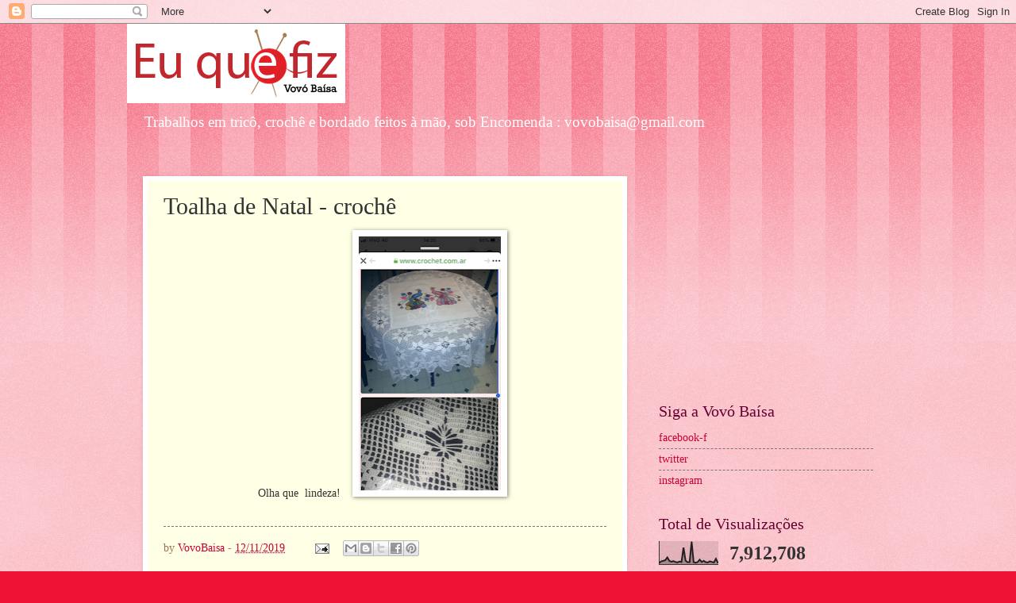

--- FILE ---
content_type: text/html; charset=UTF-8
request_url: https://euquefiz-vovobaisa.blogspot.com/2019/12/toalha-de-natal-croche.html
body_size: 22566
content:
<!DOCTYPE html>
<html class='v2' dir='ltr' lang='pt-BR'>
<head>
<link href='https://www.blogger.com/static/v1/widgets/335934321-css_bundle_v2.css' rel='stylesheet' type='text/css'/>
<meta content='width=1100' name='viewport'/>
<meta content='text/html; charset=UTF-8' http-equiv='Content-Type'/>
<meta content='blogger' name='generator'/>
<link href='https://euquefiz-vovobaisa.blogspot.com/favicon.ico' rel='icon' type='image/x-icon'/>
<link href='https://euquefiz-vovobaisa.blogspot.com/2019/12/toalha-de-natal-croche.html' rel='canonical'/>
<link rel="alternate" type="application/atom+xml" title="EU QUE FIZ - VOVÓ BAÍSA - Atom" href="https://euquefiz-vovobaisa.blogspot.com/feeds/posts/default" />
<link rel="alternate" type="application/rss+xml" title="EU QUE FIZ - VOVÓ BAÍSA - RSS" href="https://euquefiz-vovobaisa.blogspot.com/feeds/posts/default?alt=rss" />
<link rel="service.post" type="application/atom+xml" title="EU QUE FIZ - VOVÓ BAÍSA - Atom" href="https://www.blogger.com/feeds/34903968/posts/default" />

<link rel="alternate" type="application/atom+xml" title="EU QUE FIZ - VOVÓ BAÍSA - Atom" href="https://euquefiz-vovobaisa.blogspot.com/feeds/5793958188406310026/comments/default" />
<!--Can't find substitution for tag [blog.ieCssRetrofitLinks]-->
<link href='https://blogger.googleusercontent.com/img/b/R29vZ2xl/AVvXsEhATpHyQPeBcrMcQS36tPnOyxAijWQEA-4b_qwXWNQQjSKG6SPR2Qx6UmkIEZE1Zn8ZRSgEVcSqbq2xodRo8QpvIfewLsUX9NBTokekmrzg1HDPjYuCKQoxFfMVR4OyNErhYQdikg/s320/447DF799-D5F1-464F-B438-6D01EDA6893A.png' rel='image_src'/>
<meta content='https://euquefiz-vovobaisa.blogspot.com/2019/12/toalha-de-natal-croche.html' property='og:url'/>
<meta content='Toalha de Natal - crochê ' property='og:title'/>
<meta content='Aqui você encontra tricô, crochê e bordados quase tudo com receitas e esquemas.' property='og:description'/>
<meta content='https://blogger.googleusercontent.com/img/b/R29vZ2xl/AVvXsEhATpHyQPeBcrMcQS36tPnOyxAijWQEA-4b_qwXWNQQjSKG6SPR2Qx6UmkIEZE1Zn8ZRSgEVcSqbq2xodRo8QpvIfewLsUX9NBTokekmrzg1HDPjYuCKQoxFfMVR4OyNErhYQdikg/w1200-h630-p-k-no-nu/447DF799-D5F1-464F-B438-6D01EDA6893A.png' property='og:image'/>
<title>EU QUE FIZ - VOVÓ BAÍSA: Toalha de Natal - crochê </title>
<style id='page-skin-1' type='text/css'><!--
/*
-----------------------------------------------
Blogger Template Style
Name:     Watermark
Designer: Blogger
URL:      www.blogger.com
----------------------------------------------- */
/* Use this with templates/1ktemplate-*.html */
/* Content
----------------------------------------------- */
body {
font: normal normal 15px Georgia, Utopia, 'Palatino Linotype', Palatino, serif;
color: #333333;
background: #ee1133 url(https://resources.blogblog.com/blogblog/data/1kt/watermark/body_background_bubblegum.png) repeat scroll top center;
}
html body .content-outer {
min-width: 0;
max-width: 100%;
width: 100%;
}
.content-outer {
font-size: 92%;
}
a:link {
text-decoration:none;
color: #cc0033;
}
a:visited {
text-decoration:none;
color: #aa0033;
}
a:hover {
text-decoration:underline;
color: #aa0033;
}
.body-fauxcolumns .cap-top {
margin-top: 30px;
background: #ee1133 url(https://resources.blogblog.com/blogblog/data/1kt/watermark/body_overlay_bubblegum.png) repeat-x scroll top left;
height: 400px;
}
.content-inner {
padding: 0;
}
/* Header
----------------------------------------------- */
.header-inner .Header .titlewrapper,
.header-inner .Header .descriptionwrapper {
padding-left: 20px;
padding-right: 20px;
}
.Header h1 {
font: normal normal 60px Georgia, Utopia, 'Palatino Linotype', Palatino, serif;
color: #ffffff;
text-shadow: 2px 2px rgba(0, 0, 0, .1);
}
.Header h1 a {
color: #ffffff;
}
.Header .description {
font-size: 140%;
color: #ffffff;
}
/* Tabs
----------------------------------------------- */
.tabs-inner .section {
margin: 0 20px;
}
.tabs-inner .PageList, .tabs-inner .LinkList, .tabs-inner .Labels {
margin-left: -11px;
margin-right: -11px;
background-color: #ffdd99;
border-top: 3px solid #ffffff;
border-bottom: 3px solid #ffffff;
-moz-box-shadow: 0 0 10px rgba(0, 0, 0, .3);
-webkit-box-shadow: 0 0 10px rgba(0, 0, 0, .3);
-goog-ms-box-shadow: 0 0 10px rgba(0, 0, 0, .3);
box-shadow: 0 0 10px rgba(0, 0, 0, .3);
}
.tabs-inner .PageList .widget-content,
.tabs-inner .LinkList .widget-content,
.tabs-inner .Labels .widget-content {
margin: -3px -11px;
background: transparent url(https://resources.blogblog.com/blogblog/data/1kt/watermark/tabs_background_right_bubblegum.png)  no-repeat scroll right;
}
.tabs-inner .widget ul {
padding: 2px 25px;
max-height: 34px;
background: transparent url(https://resources.blogblog.com/blogblog/data/1kt/watermark/tabs_background_left_bubblegum.png) no-repeat scroll left;
}
.tabs-inner .widget li {
border: none;
}
.tabs-inner .widget li a {
display: inline-block;
padding: .25em 1em;
font: normal normal 20px Georgia, Utopia, 'Palatino Linotype', Palatino, serif;
color: #cc0033;
border-right: 1px solid transparent;
}
.tabs-inner .widget li:first-child a {
border-left: 1px solid transparent;
}
.tabs-inner .widget li.selected a, .tabs-inner .widget li a:hover {
color: #660000;
}
/* Headings
----------------------------------------------- */
h2 {
font: normal normal 20px Georgia, Utopia, 'Palatino Linotype', Palatino, serif;
color: #660033;
margin: 0 0 .5em;
}
h2.date-header {
font: normal normal 16px Georgia, Utopia, 'Palatino Linotype', Palatino, serif;
color: #662244;
}
/* Main
----------------------------------------------- */
.main-inner .column-center-inner,
.main-inner .column-left-inner,
.main-inner .column-right-inner {
padding: 0 5px;
}
.main-outer {
margin-top: 0;
background: transparent none no-repeat scroll top left;
}
.main-inner {
padding-top: 30px;
}
.main-cap-top {
position: relative;
}
.main-cap-top .cap-right {
position: absolute;
height: 0;
width: 100%;
bottom: 0;
background: transparent none repeat-x scroll bottom center;
}
.main-cap-top .cap-left {
position: absolute;
height: 245px;
width: 280px;
right: 0;
bottom: 0;
background: transparent none no-repeat scroll bottom left;
}
/* Posts
----------------------------------------------- */
.post-outer {
padding: 15px 20px;
margin: 0 0 25px;
background: #ffffe5 none repeat scroll top left;
_background-image: none;
border: solid 6px #ffffff;
-moz-box-shadow: 0 0 5px rgba(0, 0, 0, .1);
-webkit-box-shadow: 0 0 5px rgba(0, 0, 0, .1);
-goog-ms-box-shadow: 0 0 5px rgba(0, 0, 0, .1);
box-shadow: 0 0 5px rgba(0, 0, 0, .1);
}
h3.post-title {
font: normal normal 30px Georgia, Utopia, 'Palatino Linotype', Palatino, serif;
margin: 0;
}
.comments h4 {
font: normal normal 30px Georgia, Utopia, 'Palatino Linotype', Palatino, serif;
margin: 1em 0 0;
}
.post-body {
font-size: 105%;
line-height: 1.5;
position: relative;
}
.post-header {
margin: 0 0 1em;
color: #997755;
}
.post-footer {
margin: 10px 0 0;
padding: 10px 0 0;
color: #997755;
border-top: dashed 1px #777777;
}
#blog-pager {
font-size: 140%
}
#comments .comment-author {
padding-top: 1.5em;
border-top: dashed 1px #777777;
background-position: 0 1.5em;
}
#comments .comment-author:first-child {
padding-top: 0;
border-top: none;
}
.avatar-image-container {
margin: .2em 0 0;
}
/* Comments
----------------------------------------------- */
.comments .comments-content .icon.blog-author {
background-repeat: no-repeat;
background-image: url([data-uri]);
}
.comments .comments-content .loadmore a {
border-top: 1px solid #777777;
border-bottom: 1px solid #777777;
}
.comments .continue {
border-top: 2px solid #777777;
}
/* Widgets
----------------------------------------------- */
.widget ul, .widget #ArchiveList ul.flat {
padding: 0;
list-style: none;
}
.widget ul li, .widget #ArchiveList ul.flat li {
padding: .35em 0;
text-indent: 0;
border-top: dashed 1px #777777;
}
.widget ul li:first-child, .widget #ArchiveList ul.flat li:first-child {
border-top: none;
}
.widget .post-body ul {
list-style: disc;
}
.widget .post-body ul li {
border: none;
}
.widget .zippy {
color: #777777;
}
.post-body img, .post-body .tr-caption-container, .Profile img, .Image img,
.BlogList .item-thumbnail img {
padding: 5px;
background: #fff;
-moz-box-shadow: 1px 1px 5px rgba(0, 0, 0, .5);
-webkit-box-shadow: 1px 1px 5px rgba(0, 0, 0, .5);
-goog-ms-box-shadow: 1px 1px 5px rgba(0, 0, 0, .5);
box-shadow: 1px 1px 5px rgba(0, 0, 0, .5);
}
.post-body img, .post-body .tr-caption-container {
padding: 8px;
}
.post-body .tr-caption-container {
color: #333333;
}
.post-body .tr-caption-container img {
padding: 0;
background: transparent;
border: none;
-moz-box-shadow: 0 0 0 rgba(0, 0, 0, .1);
-webkit-box-shadow: 0 0 0 rgba(0, 0, 0, .1);
-goog-ms-box-shadow: 0 0 0 rgba(0, 0, 0, .1);
box-shadow: 0 0 0 rgba(0, 0, 0, .1);
}
/* Footer
----------------------------------------------- */
.footer-outer {
color:#333333;
background: #ffcccc url(https://resources.blogblog.com/blogblog/data/1kt/watermark/body_background_birds.png) repeat scroll top left;
}
.footer-outer a {
color: #cc0033;
}
.footer-outer a:visited {
color: #aa0033;
}
.footer-outer a:hover {
color: #aa0033;
}
.footer-outer .widget h2 {
color: #660033;
}
/* Mobile
----------------------------------------------- */
body.mobile  {
background-size: 100% auto;
}
.mobile .body-fauxcolumn-outer {
background: transparent none repeat scroll top left;
}
html .mobile .mobile-date-outer {
border-bottom: none;
background: #ffffe5 none repeat scroll top left;
_background-image: none;
margin-bottom: 10px;
}
.mobile .main-inner .date-outer {
padding: 0;
}
.mobile .main-inner .date-header {
margin: 10px;
}
.mobile .main-cap-top {
z-index: -1;
}
.mobile .content-outer {
font-size: 100%;
}
.mobile .post-outer {
padding: 10px;
}
.mobile .main-cap-top .cap-left {
background: transparent none no-repeat scroll bottom left;
}
.mobile .body-fauxcolumns .cap-top {
margin: 0;
}
.mobile-link-button {
background: #ffffe5 none repeat scroll top left;
}
.mobile-link-button a:link, .mobile-link-button a:visited {
color: #cc0033;
}
.mobile-index-date .date-header {
color: #662244;
}
.mobile-index-contents {
color: #333333;
}
.mobile .tabs-inner .section {
margin: 0;
}
.mobile .tabs-inner .PageList {
margin-left: 0;
margin-right: 0;
}
.mobile .tabs-inner .PageList .widget-content {
margin: 0;
color: #660000;
background: #ffffe5 none repeat scroll top left;
}
.mobile .tabs-inner .PageList .widget-content .pagelist-arrow {
border-left: 1px solid transparent;
}

--></style>
<style id='template-skin-1' type='text/css'><!--
body {
min-width: 960px;
}
.content-outer, .content-fauxcolumn-outer, .region-inner {
min-width: 960px;
max-width: 960px;
_width: 960px;
}
.main-inner .columns {
padding-left: 0;
padding-right: 310px;
}
.main-inner .fauxcolumn-center-outer {
left: 0;
right: 310px;
/* IE6 does not respect left and right together */
_width: expression(this.parentNode.offsetWidth -
parseInt("0") -
parseInt("310px") + 'px');
}
.main-inner .fauxcolumn-left-outer {
width: 0;
}
.main-inner .fauxcolumn-right-outer {
width: 310px;
}
.main-inner .column-left-outer {
width: 0;
right: 100%;
margin-left: -0;
}
.main-inner .column-right-outer {
width: 310px;
margin-right: -310px;
}
#layout {
min-width: 0;
}
#layout .content-outer {
min-width: 0;
width: 800px;
}
#layout .region-inner {
min-width: 0;
width: auto;
}
body#layout div.add_widget {
padding: 8px;
}
body#layout div.add_widget a {
margin-left: 32px;
}
--></style>
<link href='https://www.blogger.com/dyn-css/authorization.css?targetBlogID=34903968&amp;zx=be5439c6-b642-4452-8f66-222bb1c8824e' media='none' onload='if(media!=&#39;all&#39;)media=&#39;all&#39;' rel='stylesheet'/><noscript><link href='https://www.blogger.com/dyn-css/authorization.css?targetBlogID=34903968&amp;zx=be5439c6-b642-4452-8f66-222bb1c8824e' rel='stylesheet'/></noscript>
<meta name='google-adsense-platform-account' content='ca-host-pub-1556223355139109'/>
<meta name='google-adsense-platform-domain' content='blogspot.com'/>

<!-- data-ad-client=ca-pub-8246362991352573 -->

</head>
<body class='loading variant-bubblegum'>
<div class='navbar section' id='navbar' name='Navbar'><div class='widget Navbar' data-version='1' id='Navbar1'><script type="text/javascript">
    function setAttributeOnload(object, attribute, val) {
      if(window.addEventListener) {
        window.addEventListener('load',
          function(){ object[attribute] = val; }, false);
      } else {
        window.attachEvent('onload', function(){ object[attribute] = val; });
      }
    }
  </script>
<div id="navbar-iframe-container"></div>
<script type="text/javascript" src="https://apis.google.com/js/platform.js"></script>
<script type="text/javascript">
      gapi.load("gapi.iframes:gapi.iframes.style.bubble", function() {
        if (gapi.iframes && gapi.iframes.getContext) {
          gapi.iframes.getContext().openChild({
              url: 'https://www.blogger.com/navbar/34903968?po\x3d5793958188406310026\x26origin\x3dhttps://euquefiz-vovobaisa.blogspot.com',
              where: document.getElementById("navbar-iframe-container"),
              id: "navbar-iframe"
          });
        }
      });
    </script><script type="text/javascript">
(function() {
var script = document.createElement('script');
script.type = 'text/javascript';
script.src = '//pagead2.googlesyndication.com/pagead/js/google_top_exp.js';
var head = document.getElementsByTagName('head')[0];
if (head) {
head.appendChild(script);
}})();
</script>
</div></div>
<div class='body-fauxcolumns'>
<div class='fauxcolumn-outer body-fauxcolumn-outer'>
<div class='cap-top'>
<div class='cap-left'></div>
<div class='cap-right'></div>
</div>
<div class='fauxborder-left'>
<div class='fauxborder-right'></div>
<div class='fauxcolumn-inner'>
</div>
</div>
<div class='cap-bottom'>
<div class='cap-left'></div>
<div class='cap-right'></div>
</div>
</div>
</div>
<div class='content'>
<div class='content-fauxcolumns'>
<div class='fauxcolumn-outer content-fauxcolumn-outer'>
<div class='cap-top'>
<div class='cap-left'></div>
<div class='cap-right'></div>
</div>
<div class='fauxborder-left'>
<div class='fauxborder-right'></div>
<div class='fauxcolumn-inner'>
</div>
</div>
<div class='cap-bottom'>
<div class='cap-left'></div>
<div class='cap-right'></div>
</div>
</div>
</div>
<div class='content-outer'>
<div class='content-cap-top cap-top'>
<div class='cap-left'></div>
<div class='cap-right'></div>
</div>
<div class='fauxborder-left content-fauxborder-left'>
<div class='fauxborder-right content-fauxborder-right'></div>
<div class='content-inner'>
<header>
<div class='header-outer'>
<div class='header-cap-top cap-top'>
<div class='cap-left'></div>
<div class='cap-right'></div>
</div>
<div class='fauxborder-left header-fauxborder-left'>
<div class='fauxborder-right header-fauxborder-right'></div>
<div class='region-inner header-inner'>
<div class='header section' id='header' name='Cabeçalho'><div class='widget Header' data-version='1' id='Header1'>
<div id='header-inner'>
<a href='https://euquefiz-vovobaisa.blogspot.com/' style='display: block'>
<img alt='EU QUE FIZ - VOVÓ BAÍSA' height='100px; ' id='Header1_headerimg' src='https://blogger.googleusercontent.com/img/b/R29vZ2xl/AVvXsEhpXK3wYD8vtWdZAygwAx-jldaYg9-a29AUop_e0Whd8ny8UjwgTgF-z6CXoNpTqFqH-cgxQAJlnX3TLfGXMQp5tmk35myGOyS1DuEuGcKxqoYTw6yb2slarxXcP-Gm66pmCnNZ/s275/125x100_a.png' style='display: block' width='275px; '/>
</a>
<div class='descriptionwrapper'>
<p class='description'><span>Trabalhos em tricô, crochê e bordado feitos à mão, sob Encomenda : vovobaisa@gmail.com

</span></p>
</div>
</div>
</div></div>
</div>
</div>
<div class='header-cap-bottom cap-bottom'>
<div class='cap-left'></div>
<div class='cap-right'></div>
</div>
</div>
</header>
<div class='tabs-outer'>
<div class='tabs-cap-top cap-top'>
<div class='cap-left'></div>
<div class='cap-right'></div>
</div>
<div class='fauxborder-left tabs-fauxborder-left'>
<div class='fauxborder-right tabs-fauxborder-right'></div>
<div class='region-inner tabs-inner'>
<div class='tabs no-items section' id='crosscol' name='Entre colunas'></div>
<div class='tabs no-items section' id='crosscol-overflow' name='Cross-Column 2'></div>
</div>
</div>
<div class='tabs-cap-bottom cap-bottom'>
<div class='cap-left'></div>
<div class='cap-right'></div>
</div>
</div>
<div class='main-outer'>
<div class='main-cap-top cap-top'>
<div class='cap-left'></div>
<div class='cap-right'></div>
</div>
<div class='fauxborder-left main-fauxborder-left'>
<div class='fauxborder-right main-fauxborder-right'></div>
<div class='region-inner main-inner'>
<div class='columns fauxcolumns'>
<div class='fauxcolumn-outer fauxcolumn-center-outer'>
<div class='cap-top'>
<div class='cap-left'></div>
<div class='cap-right'></div>
</div>
<div class='fauxborder-left'>
<div class='fauxborder-right'></div>
<div class='fauxcolumn-inner'>
</div>
</div>
<div class='cap-bottom'>
<div class='cap-left'></div>
<div class='cap-right'></div>
</div>
</div>
<div class='fauxcolumn-outer fauxcolumn-left-outer'>
<div class='cap-top'>
<div class='cap-left'></div>
<div class='cap-right'></div>
</div>
<div class='fauxborder-left'>
<div class='fauxborder-right'></div>
<div class='fauxcolumn-inner'>
</div>
</div>
<div class='cap-bottom'>
<div class='cap-left'></div>
<div class='cap-right'></div>
</div>
</div>
<div class='fauxcolumn-outer fauxcolumn-right-outer'>
<div class='cap-top'>
<div class='cap-left'></div>
<div class='cap-right'></div>
</div>
<div class='fauxborder-left'>
<div class='fauxborder-right'></div>
<div class='fauxcolumn-inner'>
</div>
</div>
<div class='cap-bottom'>
<div class='cap-left'></div>
<div class='cap-right'></div>
</div>
</div>
<!-- corrects IE6 width calculation -->
<div class='columns-inner'>
<div class='column-center-outer'>
<div class='column-center-inner'>
<div class='main section' id='main' name='Principal'><div class='widget Blog' data-version='1' id='Blog1'>
<div class='blog-posts hfeed'>

          <div class="date-outer">
        

          <div class="date-posts">
        
<div class='post-outer'>
<div class='post hentry uncustomized-post-template' itemprop='blogPost' itemscope='itemscope' itemtype='http://schema.org/BlogPosting'>
<meta content='https://blogger.googleusercontent.com/img/b/R29vZ2xl/AVvXsEhATpHyQPeBcrMcQS36tPnOyxAijWQEA-4b_qwXWNQQjSKG6SPR2Qx6UmkIEZE1Zn8ZRSgEVcSqbq2xodRo8QpvIfewLsUX9NBTokekmrzg1HDPjYuCKQoxFfMVR4OyNErhYQdikg/s320/447DF799-D5F1-464F-B438-6D01EDA6893A.png' itemprop='image_url'/>
<meta content='34903968' itemprop='blogId'/>
<meta content='5793958188406310026' itemprop='postId'/>
<a name='5793958188406310026'></a>
<h3 class='post-title entry-title' itemprop='name'>
Toalha de Natal - crochê 
</h3>
<div class='post-header'>
<div class='post-header-line-1'></div>
</div>
<div class='post-body entry-content' id='post-body-5793958188406310026' itemprop='description articleBody'>
<div class="separator" style="clear: both; text-align: center;">
&nbsp; Olha que &nbsp;lindeza!<a href="https://blogger.googleusercontent.com/img/b/R29vZ2xl/AVvXsEhATpHyQPeBcrMcQS36tPnOyxAijWQEA-4b_qwXWNQQjSKG6SPR2Qx6UmkIEZE1Zn8ZRSgEVcSqbq2xodRo8QpvIfewLsUX9NBTokekmrzg1HDPjYuCKQoxFfMVR4OyNErhYQdikg/s1600/447DF799-D5F1-464F-B438-6D01EDA6893A.png" imageanchor="1" style="margin-left: 1em; margin-right: 1em;"><img border="0" data-original-height="1334" data-original-width="750" height="320" src="https://blogger.googleusercontent.com/img/b/R29vZ2xl/AVvXsEhATpHyQPeBcrMcQS36tPnOyxAijWQEA-4b_qwXWNQQjSKG6SPR2Qx6UmkIEZE1Zn8ZRSgEVcSqbq2xodRo8QpvIfewLsUX9NBTokekmrzg1HDPjYuCKQoxFfMVR4OyNErhYQdikg/s320/447DF799-D5F1-464F-B438-6D01EDA6893A.png" width="179" /></a></div>
<br />
<div style='clear: both;'></div>
</div>
<div class='post-footer'>
<div class='post-footer-line post-footer-line-1'>
<span class='post-author vcard'>
by
<span class='fn' itemprop='author' itemscope='itemscope' itemtype='http://schema.org/Person'>
<meta content='https://www.blogger.com/profile/02808010118127905605' itemprop='url'/>
<a class='g-profile' href='https://www.blogger.com/profile/02808010118127905605' rel='author' title='author profile'>
<span itemprop='name'>VovoBaisa</span>
</a>
</span>
</span>
<span class='post-timestamp'>
-
<meta content='https://euquefiz-vovobaisa.blogspot.com/2019/12/toalha-de-natal-croche.html' itemprop='url'/>
<a class='timestamp-link' href='https://euquefiz-vovobaisa.blogspot.com/2019/12/toalha-de-natal-croche.html' rel='bookmark' title='permanent link'><abbr class='published' itemprop='datePublished' title='2019-12-11T14:30:00-03:00'>12/11/2019</abbr></a>
</span>
<span class='post-comment-link'>
</span>
<span class='post-icons'>
<span class='item-action'>
<a href='https://www.blogger.com/email-post/34903968/5793958188406310026' title='Enviar esta postagem'>
<img alt='' class='icon-action' height='13' src='https://resources.blogblog.com/img/icon18_email.gif' width='18'/>
</a>
</span>
</span>
<div class='post-share-buttons goog-inline-block'>
<a class='goog-inline-block share-button sb-email' href='https://www.blogger.com/share-post.g?blogID=34903968&postID=5793958188406310026&target=email' target='_blank' title='Enviar por e-mail'><span class='share-button-link-text'>Enviar por e-mail</span></a><a class='goog-inline-block share-button sb-blog' href='https://www.blogger.com/share-post.g?blogID=34903968&postID=5793958188406310026&target=blog' onclick='window.open(this.href, "_blank", "height=270,width=475"); return false;' target='_blank' title='Postar no blog!'><span class='share-button-link-text'>Postar no blog!</span></a><a class='goog-inline-block share-button sb-twitter' href='https://www.blogger.com/share-post.g?blogID=34903968&postID=5793958188406310026&target=twitter' target='_blank' title='Compartilhar no X'><span class='share-button-link-text'>Compartilhar no X</span></a><a class='goog-inline-block share-button sb-facebook' href='https://www.blogger.com/share-post.g?blogID=34903968&postID=5793958188406310026&target=facebook' onclick='window.open(this.href, "_blank", "height=430,width=640"); return false;' target='_blank' title='Compartilhar no Facebook'><span class='share-button-link-text'>Compartilhar no Facebook</span></a><a class='goog-inline-block share-button sb-pinterest' href='https://www.blogger.com/share-post.g?blogID=34903968&postID=5793958188406310026&target=pinterest' target='_blank' title='Compartilhar com o Pinterest'><span class='share-button-link-text'>Compartilhar com o Pinterest</span></a>
</div>
</div>
<div class='post-footer-line post-footer-line-2'>
<span class='post-labels'>
</span>
</div>
<div class='post-footer-line post-footer-line-3'>
<span class='post-location'>
</span>
</div>
</div>
</div>
<div class='comments' id='comments'>
<a name='comments'></a>
<h4>Um comentário:</h4>
<div class='comments-content'>
<script async='async' src='' type='text/javascript'></script>
<script type='text/javascript'>
    (function() {
      var items = null;
      var msgs = null;
      var config = {};

// <![CDATA[
      var cursor = null;
      if (items && items.length > 0) {
        cursor = parseInt(items[items.length - 1].timestamp) + 1;
      }

      var bodyFromEntry = function(entry) {
        var text = (entry &&
                    ((entry.content && entry.content.$t) ||
                     (entry.summary && entry.summary.$t))) ||
            '';
        if (entry && entry.gd$extendedProperty) {
          for (var k in entry.gd$extendedProperty) {
            if (entry.gd$extendedProperty[k].name == 'blogger.contentRemoved') {
              return '<span class="deleted-comment">' + text + '</span>';
            }
          }
        }
        return text;
      }

      var parse = function(data) {
        cursor = null;
        var comments = [];
        if (data && data.feed && data.feed.entry) {
          for (var i = 0, entry; entry = data.feed.entry[i]; i++) {
            var comment = {};
            // comment ID, parsed out of the original id format
            var id = /blog-(\d+).post-(\d+)/.exec(entry.id.$t);
            comment.id = id ? id[2] : null;
            comment.body = bodyFromEntry(entry);
            comment.timestamp = Date.parse(entry.published.$t) + '';
            if (entry.author && entry.author.constructor === Array) {
              var auth = entry.author[0];
              if (auth) {
                comment.author = {
                  name: (auth.name ? auth.name.$t : undefined),
                  profileUrl: (auth.uri ? auth.uri.$t : undefined),
                  avatarUrl: (auth.gd$image ? auth.gd$image.src : undefined)
                };
              }
            }
            if (entry.link) {
              if (entry.link[2]) {
                comment.link = comment.permalink = entry.link[2].href;
              }
              if (entry.link[3]) {
                var pid = /.*comments\/default\/(\d+)\?.*/.exec(entry.link[3].href);
                if (pid && pid[1]) {
                  comment.parentId = pid[1];
                }
              }
            }
            comment.deleteclass = 'item-control blog-admin';
            if (entry.gd$extendedProperty) {
              for (var k in entry.gd$extendedProperty) {
                if (entry.gd$extendedProperty[k].name == 'blogger.itemClass') {
                  comment.deleteclass += ' ' + entry.gd$extendedProperty[k].value;
                } else if (entry.gd$extendedProperty[k].name == 'blogger.displayTime') {
                  comment.displayTime = entry.gd$extendedProperty[k].value;
                }
              }
            }
            comments.push(comment);
          }
        }
        return comments;
      };

      var paginator = function(callback) {
        if (hasMore()) {
          var url = config.feed + '?alt=json&v=2&orderby=published&reverse=false&max-results=50';
          if (cursor) {
            url += '&published-min=' + new Date(cursor).toISOString();
          }
          window.bloggercomments = function(data) {
            var parsed = parse(data);
            cursor = parsed.length < 50 ? null
                : parseInt(parsed[parsed.length - 1].timestamp) + 1
            callback(parsed);
            window.bloggercomments = null;
          }
          url += '&callback=bloggercomments';
          var script = document.createElement('script');
          script.type = 'text/javascript';
          script.src = url;
          document.getElementsByTagName('head')[0].appendChild(script);
        }
      };
      var hasMore = function() {
        return !!cursor;
      };
      var getMeta = function(key, comment) {
        if ('iswriter' == key) {
          var matches = !!comment.author
              && comment.author.name == config.authorName
              && comment.author.profileUrl == config.authorUrl;
          return matches ? 'true' : '';
        } else if ('deletelink' == key) {
          return config.baseUri + '/comment/delete/'
               + config.blogId + '/' + comment.id;
        } else if ('deleteclass' == key) {
          return comment.deleteclass;
        }
        return '';
      };

      var replybox = null;
      var replyUrlParts = null;
      var replyParent = undefined;

      var onReply = function(commentId, domId) {
        if (replybox == null) {
          // lazily cache replybox, and adjust to suit this style:
          replybox = document.getElementById('comment-editor');
          if (replybox != null) {
            replybox.height = '250px';
            replybox.style.display = 'block';
            replyUrlParts = replybox.src.split('#');
          }
        }
        if (replybox && (commentId !== replyParent)) {
          replybox.src = '';
          document.getElementById(domId).insertBefore(replybox, null);
          replybox.src = replyUrlParts[0]
              + (commentId ? '&parentID=' + commentId : '')
              + '#' + replyUrlParts[1];
          replyParent = commentId;
        }
      };

      var hash = (window.location.hash || '#').substring(1);
      var startThread, targetComment;
      if (/^comment-form_/.test(hash)) {
        startThread = hash.substring('comment-form_'.length);
      } else if (/^c[0-9]+$/.test(hash)) {
        targetComment = hash.substring(1);
      }

      // Configure commenting API:
      var configJso = {
        'maxDepth': config.maxThreadDepth
      };
      var provider = {
        'id': config.postId,
        'data': items,
        'loadNext': paginator,
        'hasMore': hasMore,
        'getMeta': getMeta,
        'onReply': onReply,
        'rendered': true,
        'initComment': targetComment,
        'initReplyThread': startThread,
        'config': configJso,
        'messages': msgs
      };

      var render = function() {
        if (window.goog && window.goog.comments) {
          var holder = document.getElementById('comment-holder');
          window.goog.comments.render(holder, provider);
        }
      };

      // render now, or queue to render when library loads:
      if (window.goog && window.goog.comments) {
        render();
      } else {
        window.goog = window.goog || {};
        window.goog.comments = window.goog.comments || {};
        window.goog.comments.loadQueue = window.goog.comments.loadQueue || [];
        window.goog.comments.loadQueue.push(render);
      }
    })();
// ]]>
  </script>
<div id='comment-holder'>
<div class="comment-thread toplevel-thread"><ol id="top-ra"><li class="comment" id="c2085637570182694704"><div class="avatar-image-container"><img src="//4.bp.blogspot.com/-8crs5oc38K8/UgVLeWXTMEI/AAAAAAAAEX4/1L-u0HCa6xc/s35/cordillera%25252BDSC00474.JPG" alt=""/></div><div class="comment-block"><div class="comment-header"><cite class="user"><a href="https://www.blogger.com/profile/04723934378470625288" rel="nofollow">ELENA</a></cite><span class="icon user "></span><span class="datetime secondary-text"><a rel="nofollow" href="https://euquefiz-vovobaisa.blogspot.com/2019/12/toalha-de-natal-croche.html?showComment=1576436475045#c2085637570182694704">15/12/2019, 16:01</a></span></div><p class="comment-content">Muito linda mesmo!</p><span class="comment-actions secondary-text"><a class="comment-reply" target="_self" data-comment-id="2085637570182694704">Responder</a><span class="item-control blog-admin blog-admin pid-568328396"><a target="_self" href="https://www.blogger.com/comment/delete/34903968/2085637570182694704">Excluir</a></span></span></div><div class="comment-replies"><div id="c2085637570182694704-rt" class="comment-thread inline-thread hidden"><span class="thread-toggle thread-expanded"><span class="thread-arrow"></span><span class="thread-count"><a target="_self">Respostas</a></span></span><ol id="c2085637570182694704-ra" class="thread-chrome thread-expanded"><div></div><div id="c2085637570182694704-continue" class="continue"><a class="comment-reply" target="_self" data-comment-id="2085637570182694704">Responder</a></div></ol></div></div><div class="comment-replybox-single" id="c2085637570182694704-ce"></div></li></ol><div id="top-continue" class="continue"><a class="comment-reply" target="_self">Adicionar comentário</a></div><div class="comment-replybox-thread" id="top-ce"></div><div class="loadmore hidden" data-post-id="5793958188406310026"><a target="_self">Carregar mais...</a></div></div>
</div>
</div>
<p class='comment-footer'>
<div class='comment-form'>
<a name='comment-form'></a>
<p>Obrigada pela visita e grata pelo carinho. Volte sempre. Bj. Vovó Baísa</p>
<a href='https://www.blogger.com/comment/frame/34903968?po=5793958188406310026&hl=pt-BR&saa=85391&origin=https://euquefiz-vovobaisa.blogspot.com' id='comment-editor-src'></a>
<iframe allowtransparency='true' class='blogger-iframe-colorize blogger-comment-from-post' frameborder='0' height='410px' id='comment-editor' name='comment-editor' src='' width='100%'></iframe>
<script src='https://www.blogger.com/static/v1/jsbin/2830521187-comment_from_post_iframe.js' type='text/javascript'></script>
<script type='text/javascript'>
      BLOG_CMT_createIframe('https://www.blogger.com/rpc_relay.html');
    </script>
</div>
</p>
<div id='backlinks-container'>
<div id='Blog1_backlinks-container'>
</div>
</div>
</div>
</div>

        </div></div>
      
</div>
<div class='blog-pager' id='blog-pager'>
<span id='blog-pager-newer-link'>
<a class='blog-pager-newer-link' href='https://euquefiz-vovobaisa.blogspot.com/2019/12/bolsa-de-barbante-croche.html' id='Blog1_blog-pager-newer-link' title='Postagem mais recente'>Postagem mais recente</a>
</span>
<span id='blog-pager-older-link'>
<a class='blog-pager-older-link' href='https://euquefiz-vovobaisa.blogspot.com/2019/12/manta-em-tons-pasteis-croche.html' id='Blog1_blog-pager-older-link' title='Postagem mais antiga'>Postagem mais antiga</a>
</span>
<a class='home-link' href='https://euquefiz-vovobaisa.blogspot.com/'>Página inicial</a>
</div>
<div class='clear'></div>
<div class='post-feeds'>
<div class='feed-links'>
Assinar:
<a class='feed-link' href='https://euquefiz-vovobaisa.blogspot.com/feeds/5793958188406310026/comments/default' target='_blank' type='application/atom+xml'>Postar comentários (Atom)</a>
</div>
</div>
</div></div>
</div>
</div>
<div class='column-left-outer'>
<div class='column-left-inner'>
<aside>
</aside>
</div>
</div>
<div class='column-right-outer'>
<div class='column-right-inner'>
<aside>
<div class='sidebar section' id='sidebar-right-1'><div class='widget AdSense' data-version='1' id='AdSense1'>
<div class='widget-content'>
<script async src="https://pagead2.googlesyndication.com/pagead/js/adsbygoogle.js?client=ca-pub-8246362991352573&host=ca-host-pub-1556223355139109" crossorigin="anonymous"></script>
<!-- euquefiz-vovobaisa_sidebar-right-1_AdSense1_300x250_as -->
<ins class="adsbygoogle"
     style="display:inline-block;width:300px;height:250px"
     data-ad-client="ca-pub-8246362991352573"
     data-ad-host="ca-host-pub-1556223355139109"
     data-ad-slot="3159935632"></ins>
<script>
(adsbygoogle = window.adsbygoogle || []).push({});
</script>
<div class='clear'></div>
</div>
</div><div class='widget LinkList' data-version='1' id='LinkList1'>
<h2>Siga a Vovó Baísa</h2>
<div class='widget-content'>
<ul>
<li><a href='https://www.facebook.com/Euquefiz.VovoBaisa #Facebook'>facebook-f</a></li>
<li><a href='https://twitter.com/vovobaisa #Twitter'>twitter</a></li>
<li><a href='https://instagram.com/vovobaisa #Instagram'>instagram</a></li>
</ul>
<div class='clear'></div>
</div>
</div><div class='widget Stats' data-version='1' id='Stats1'>
<h2>Total de Visualizações</h2>
<div class='widget-content'>
<div id='Stats1_content' style='display: none;'>
<script src='https://www.gstatic.com/charts/loader.js' type='text/javascript'></script>
<span id='Stats1_sparklinespan' style='display:inline-block; width:75px; height:30px'></span>
<span class='counter-wrapper text-counter-wrapper' id='Stats1_totalCount'>
</span>
<div class='clear'></div>
</div>
</div>
</div><div class='widget Followers' data-version='1' id='Followers1'>
<h2 class='title'>Seguidores</h2>
<div class='widget-content'>
<div id='Followers1-wrapper'>
<div style='margin-right:2px;'>
<div><script type="text/javascript" src="https://apis.google.com/js/platform.js"></script>
<div id="followers-iframe-container"></div>
<script type="text/javascript">
    window.followersIframe = null;
    function followersIframeOpen(url) {
      gapi.load("gapi.iframes", function() {
        if (gapi.iframes && gapi.iframes.getContext) {
          window.followersIframe = gapi.iframes.getContext().openChild({
            url: url,
            where: document.getElementById("followers-iframe-container"),
            messageHandlersFilter: gapi.iframes.CROSS_ORIGIN_IFRAMES_FILTER,
            messageHandlers: {
              '_ready': function(obj) {
                window.followersIframe.getIframeEl().height = obj.height;
              },
              'reset': function() {
                window.followersIframe.close();
                followersIframeOpen("https://www.blogger.com/followers/frame/34903968?colors\x3dCgt0cmFuc3BhcmVudBILdHJhbnNwYXJlbnQaByMzMzMzMzMiByNjYzAwMzMqC3RyYW5zcGFyZW50MgcjNjYwMDMzOgcjMzMzMzMzQgcjY2MwMDMzSgcjNzc3Nzc3UgcjY2MwMDMzWgt0cmFuc3BhcmVudA%3D%3D\x26pageSize\x3d21\x26hl\x3dpt-BR\x26origin\x3dhttps://euquefiz-vovobaisa.blogspot.com");
              },
              'open': function(url) {
                window.followersIframe.close();
                followersIframeOpen(url);
              }
            }
          });
        }
      });
    }
    followersIframeOpen("https://www.blogger.com/followers/frame/34903968?colors\x3dCgt0cmFuc3BhcmVudBILdHJhbnNwYXJlbnQaByMzMzMzMzMiByNjYzAwMzMqC3RyYW5zcGFyZW50MgcjNjYwMDMzOgcjMzMzMzMzQgcjY2MwMDMzSgcjNzc3Nzc3UgcjY2MwMDMzWgt0cmFuc3BhcmVudA%3D%3D\x26pageSize\x3d21\x26hl\x3dpt-BR\x26origin\x3dhttps://euquefiz-vovobaisa.blogspot.com");
  </script></div>
</div>
</div>
<div class='clear'></div>
</div>
</div><div class='widget BlogSearch' data-version='1' id='BlogSearch1'>
<h2 class='title'>Pesquisar este blog</h2>
<div class='widget-content'>
<div id='BlogSearch1_form'>
<form action='https://euquefiz-vovobaisa.blogspot.com/search' class='gsc-search-box' target='_top'>
<table cellpadding='0' cellspacing='0' class='gsc-search-box'>
<tbody>
<tr>
<td class='gsc-input'>
<input autocomplete='off' class='gsc-input' name='q' size='10' title='search' type='text' value=''/>
</td>
<td class='gsc-search-button'>
<input class='gsc-search-button' title='search' type='submit' value='Pesquisar'/>
</td>
</tr>
</tbody>
</table>
</form>
</div>
</div>
<div class='clear'></div>
</div><div class='widget PopularPosts' data-version='1' id='PopularPosts3'>
<h2>Popular Posts</h2>
<div class='widget-content popular-posts'>
<ul>
<li>
<div class='item-content'>
<div class='item-thumbnail'>
<a href='https://euquefiz-vovobaisa.blogspot.com/2023/02/blusinha-de-trico-fofura.html' target='_blank'>
<img alt='' border='0' src='https://blogger.googleusercontent.com/img/b/R29vZ2xl/AVvXsEjq1nN-1ANfpob-ksoKlYE_jOmI-u7nYat9EoXXIP8iIBJRK1S9D1UkYNdx-5FuRVgLTdrAT8RHgL74eXCZmhF99wdTvgzzlo1sFJY2x53_IGRs9uR_H400u495VHesAFcYDGjPFjq7ERGA_IjPJXP35Ro1iKRCsuVdx9rngX--l4QmVp4FdgQ/w72-h72-p-k-no-nu/blusinha%20rosa.jpg'/>
</a>
</div>
<div class='item-title'><a href='https://euquefiz-vovobaisa.blogspot.com/2023/02/blusinha-de-trico-fofura.html'>Blusinha de tricô Fofura</a></div>
<div class='item-snippet'>&#160;Não fiz ainda, mas está na minha lista... Veio sem receita, sem esquema! Nem adianta pedir... Não tenho, Mas, a gente faz olhando...</div>
</div>
<div style='clear: both;'></div>
</li>
<li>
<div class='item-content'>
<div class='item-thumbnail'>
<a href='https://euquefiz-vovobaisa.blogspot.com/2012/04/conjunto-rosa-em-trico-casaquinho.html' target='_blank'>
<img alt='' border='0' src='https://blogger.googleusercontent.com/img/b/R29vZ2xl/AVvXsEjKNYIxHx_2RGBxZKaXbX-Z3pj5OT_znujf9LTEV6iI1g-S0m5CwWHM4wCKyr-Byhhc29R_63lXOwcX6nNRoVMc5r8-QzKZfK_DWe-W9yH8x80PN3IMSoRc9HLw3xME1BK074KK/w72-h72-p-k-no-nu/20120414_172620.jpg'/>
</a>
</div>
<div class='item-title'><a href='https://euquefiz-vovobaisa.blogspot.com/2012/04/conjunto-rosa-em-trico-casaquinho.html'>Conjunto rosa em tricô - casaquinho, sapatinho e touca</a></div>
<div class='item-snippet'> Lã Carinho - ag. 3,0 mm e o modelinho básico, tanto do casaquinho, como do sapatinho e da touca.   Foi uma encomenda de urgência...rs.. Aca...</div>
</div>
<div style='clear: both;'></div>
</li>
<li>
<div class='item-content'>
<div class='item-thumbnail'>
<a href='https://euquefiz-vovobaisa.blogspot.com/2025/03/casaquinho-marlene.html' target='_blank'>
<img alt='' border='0' src='https://blogger.googleusercontent.com/img/b/R29vZ2xl/AVvXsEh6BmMOcKYkxCiQrWmz0IqQoMMTUyq9TYyD7cdStMIYAjNSwwNpV3TypfFhV8E5W5JZfwM3uW2_JQDjauwF5q8eyDAUHIlAgXDmsA67rHFqC2kZaxQfMzklQ61GFKBKHtE2R6LJys6WPNoy02JMBgWdUw3JzKK5w61Y55RWqDdbyHPJCc4N4SJLaQ/w72-h72-p-k-no-nu/IMG_6613.jpeg'/>
</a>
</div>
<div class='item-title'><a href='https://euquefiz-vovobaisa.blogspot.com/2025/03/casaquinho-marlene.html'>Casaquinho Marlene </a></div>
<div class='item-snippet'>Fio Superbebê - ag. 3,00 mm e cor amarelo&#160; - Ficou com 30 cm de comprimento e 30 cm de largura. Este modelinho foi inspirado na receita :&#160;&#160; ...</div>
</div>
<div style='clear: both;'></div>
</li>
</ul>
<div class='clear'></div>
</div>
</div><div class='widget BlogArchive' data-version='1' id='BlogArchive1'>
<h2>Arquivo do blog</h2>
<div class='widget-content'>
<div id='ArchiveList'>
<div id='BlogArchive1_ArchiveList'>
<ul class='flat'>
<li class='archivedate'>
<a href='https://euquefiz-vovobaisa.blogspot.com/2025/12/'>dezembro 2025</a> (1)
      </li>
<li class='archivedate'>
<a href='https://euquefiz-vovobaisa.blogspot.com/2025/10/'>outubro 2025</a> (2)
      </li>
<li class='archivedate'>
<a href='https://euquefiz-vovobaisa.blogspot.com/2025/09/'>setembro 2025</a> (2)
      </li>
<li class='archivedate'>
<a href='https://euquefiz-vovobaisa.blogspot.com/2025/08/'>agosto 2025</a> (1)
      </li>
<li class='archivedate'>
<a href='https://euquefiz-vovobaisa.blogspot.com/2025/07/'>julho 2025</a> (1)
      </li>
<li class='archivedate'>
<a href='https://euquefiz-vovobaisa.blogspot.com/2025/06/'>junho 2025</a> (1)
      </li>
<li class='archivedate'>
<a href='https://euquefiz-vovobaisa.blogspot.com/2025/03/'>março 2025</a> (1)
      </li>
<li class='archivedate'>
<a href='https://euquefiz-vovobaisa.blogspot.com/2025/02/'>fevereiro 2025</a> (2)
      </li>
<li class='archivedate'>
<a href='https://euquefiz-vovobaisa.blogspot.com/2025/01/'>janeiro 2025</a> (3)
      </li>
<li class='archivedate'>
<a href='https://euquefiz-vovobaisa.blogspot.com/2024/11/'>novembro 2024</a> (1)
      </li>
<li class='archivedate'>
<a href='https://euquefiz-vovobaisa.blogspot.com/2024/10/'>outubro 2024</a> (1)
      </li>
<li class='archivedate'>
<a href='https://euquefiz-vovobaisa.blogspot.com/2024/09/'>setembro 2024</a> (2)
      </li>
<li class='archivedate'>
<a href='https://euquefiz-vovobaisa.blogspot.com/2024/08/'>agosto 2024</a> (1)
      </li>
<li class='archivedate'>
<a href='https://euquefiz-vovobaisa.blogspot.com/2024/07/'>julho 2024</a> (3)
      </li>
<li class='archivedate'>
<a href='https://euquefiz-vovobaisa.blogspot.com/2024/06/'>junho 2024</a> (1)
      </li>
<li class='archivedate'>
<a href='https://euquefiz-vovobaisa.blogspot.com/2024/05/'>maio 2024</a> (2)
      </li>
<li class='archivedate'>
<a href='https://euquefiz-vovobaisa.blogspot.com/2024/04/'>abril 2024</a> (2)
      </li>
<li class='archivedate'>
<a href='https://euquefiz-vovobaisa.blogspot.com/2024/03/'>março 2024</a> (1)
      </li>
<li class='archivedate'>
<a href='https://euquefiz-vovobaisa.blogspot.com/2024/02/'>fevereiro 2024</a> (2)
      </li>
<li class='archivedate'>
<a href='https://euquefiz-vovobaisa.blogspot.com/2023/12/'>dezembro 2023</a> (1)
      </li>
<li class='archivedate'>
<a href='https://euquefiz-vovobaisa.blogspot.com/2023/10/'>outubro 2023</a> (3)
      </li>
<li class='archivedate'>
<a href='https://euquefiz-vovobaisa.blogspot.com/2023/08/'>agosto 2023</a> (5)
      </li>
<li class='archivedate'>
<a href='https://euquefiz-vovobaisa.blogspot.com/2023/07/'>julho 2023</a> (2)
      </li>
<li class='archivedate'>
<a href='https://euquefiz-vovobaisa.blogspot.com/2023/06/'>junho 2023</a> (5)
      </li>
<li class='archivedate'>
<a href='https://euquefiz-vovobaisa.blogspot.com/2023/05/'>maio 2023</a> (5)
      </li>
<li class='archivedate'>
<a href='https://euquefiz-vovobaisa.blogspot.com/2023/04/'>abril 2023</a> (4)
      </li>
<li class='archivedate'>
<a href='https://euquefiz-vovobaisa.blogspot.com/2023/03/'>março 2023</a> (5)
      </li>
<li class='archivedate'>
<a href='https://euquefiz-vovobaisa.blogspot.com/2023/02/'>fevereiro 2023</a> (5)
      </li>
<li class='archivedate'>
<a href='https://euquefiz-vovobaisa.blogspot.com/2023/01/'>janeiro 2023</a> (2)
      </li>
<li class='archivedate'>
<a href='https://euquefiz-vovobaisa.blogspot.com/2022/12/'>dezembro 2022</a> (1)
      </li>
<li class='archivedate'>
<a href='https://euquefiz-vovobaisa.blogspot.com/2022/11/'>novembro 2022</a> (3)
      </li>
<li class='archivedate'>
<a href='https://euquefiz-vovobaisa.blogspot.com/2022/10/'>outubro 2022</a> (3)
      </li>
<li class='archivedate'>
<a href='https://euquefiz-vovobaisa.blogspot.com/2022/09/'>setembro 2022</a> (2)
      </li>
<li class='archivedate'>
<a href='https://euquefiz-vovobaisa.blogspot.com/2022/08/'>agosto 2022</a> (2)
      </li>
<li class='archivedate'>
<a href='https://euquefiz-vovobaisa.blogspot.com/2022/06/'>junho 2022</a> (2)
      </li>
<li class='archivedate'>
<a href='https://euquefiz-vovobaisa.blogspot.com/2022/05/'>maio 2022</a> (1)
      </li>
<li class='archivedate'>
<a href='https://euquefiz-vovobaisa.blogspot.com/2022/04/'>abril 2022</a> (3)
      </li>
<li class='archivedate'>
<a href='https://euquefiz-vovobaisa.blogspot.com/2022/03/'>março 2022</a> (3)
      </li>
<li class='archivedate'>
<a href='https://euquefiz-vovobaisa.blogspot.com/2022/02/'>fevereiro 2022</a> (2)
      </li>
<li class='archivedate'>
<a href='https://euquefiz-vovobaisa.blogspot.com/2022/01/'>janeiro 2022</a> (2)
      </li>
<li class='archivedate'>
<a href='https://euquefiz-vovobaisa.blogspot.com/2021/12/'>dezembro 2021</a> (1)
      </li>
<li class='archivedate'>
<a href='https://euquefiz-vovobaisa.blogspot.com/2021/11/'>novembro 2021</a> (6)
      </li>
<li class='archivedate'>
<a href='https://euquefiz-vovobaisa.blogspot.com/2021/10/'>outubro 2021</a> (3)
      </li>
<li class='archivedate'>
<a href='https://euquefiz-vovobaisa.blogspot.com/2021/09/'>setembro 2021</a> (5)
      </li>
<li class='archivedate'>
<a href='https://euquefiz-vovobaisa.blogspot.com/2021/08/'>agosto 2021</a> (5)
      </li>
<li class='archivedate'>
<a href='https://euquefiz-vovobaisa.blogspot.com/2021/07/'>julho 2021</a> (5)
      </li>
<li class='archivedate'>
<a href='https://euquefiz-vovobaisa.blogspot.com/2021/06/'>junho 2021</a> (3)
      </li>
<li class='archivedate'>
<a href='https://euquefiz-vovobaisa.blogspot.com/2021/04/'>abril 2021</a> (5)
      </li>
<li class='archivedate'>
<a href='https://euquefiz-vovobaisa.blogspot.com/2021/03/'>março 2021</a> (7)
      </li>
<li class='archivedate'>
<a href='https://euquefiz-vovobaisa.blogspot.com/2021/02/'>fevereiro 2021</a> (7)
      </li>
<li class='archivedate'>
<a href='https://euquefiz-vovobaisa.blogspot.com/2021/01/'>janeiro 2021</a> (5)
      </li>
<li class='archivedate'>
<a href='https://euquefiz-vovobaisa.blogspot.com/2020/12/'>dezembro 2020</a> (5)
      </li>
<li class='archivedate'>
<a href='https://euquefiz-vovobaisa.blogspot.com/2020/11/'>novembro 2020</a> (7)
      </li>
<li class='archivedate'>
<a href='https://euquefiz-vovobaisa.blogspot.com/2020/10/'>outubro 2020</a> (7)
      </li>
<li class='archivedate'>
<a href='https://euquefiz-vovobaisa.blogspot.com/2020/09/'>setembro 2020</a> (9)
      </li>
<li class='archivedate'>
<a href='https://euquefiz-vovobaisa.blogspot.com/2020/08/'>agosto 2020</a> (11)
      </li>
<li class='archivedate'>
<a href='https://euquefiz-vovobaisa.blogspot.com/2020/07/'>julho 2020</a> (4)
      </li>
<li class='archivedate'>
<a href='https://euquefiz-vovobaisa.blogspot.com/2020/06/'>junho 2020</a> (10)
      </li>
<li class='archivedate'>
<a href='https://euquefiz-vovobaisa.blogspot.com/2020/05/'>maio 2020</a> (4)
      </li>
<li class='archivedate'>
<a href='https://euquefiz-vovobaisa.blogspot.com/2020/04/'>abril 2020</a> (7)
      </li>
<li class='archivedate'>
<a href='https://euquefiz-vovobaisa.blogspot.com/2020/03/'>março 2020</a> (7)
      </li>
<li class='archivedate'>
<a href='https://euquefiz-vovobaisa.blogspot.com/2020/02/'>fevereiro 2020</a> (2)
      </li>
<li class='archivedate'>
<a href='https://euquefiz-vovobaisa.blogspot.com/2020/01/'>janeiro 2020</a> (9)
      </li>
<li class='archivedate'>
<a href='https://euquefiz-vovobaisa.blogspot.com/2019/12/'>dezembro 2019</a> (6)
      </li>
<li class='archivedate'>
<a href='https://euquefiz-vovobaisa.blogspot.com/2019/11/'>novembro 2019</a> (3)
      </li>
<li class='archivedate'>
<a href='https://euquefiz-vovobaisa.blogspot.com/2019/10/'>outubro 2019</a> (5)
      </li>
<li class='archivedate'>
<a href='https://euquefiz-vovobaisa.blogspot.com/2019/09/'>setembro 2019</a> (7)
      </li>
<li class='archivedate'>
<a href='https://euquefiz-vovobaisa.blogspot.com/2019/08/'>agosto 2019</a> (9)
      </li>
<li class='archivedate'>
<a href='https://euquefiz-vovobaisa.blogspot.com/2019/07/'>julho 2019</a> (4)
      </li>
<li class='archivedate'>
<a href='https://euquefiz-vovobaisa.blogspot.com/2019/06/'>junho 2019</a> (5)
      </li>
<li class='archivedate'>
<a href='https://euquefiz-vovobaisa.blogspot.com/2019/05/'>maio 2019</a> (5)
      </li>
<li class='archivedate'>
<a href='https://euquefiz-vovobaisa.blogspot.com/2019/04/'>abril 2019</a> (2)
      </li>
<li class='archivedate'>
<a href='https://euquefiz-vovobaisa.blogspot.com/2019/03/'>março 2019</a> (6)
      </li>
<li class='archivedate'>
<a href='https://euquefiz-vovobaisa.blogspot.com/2019/02/'>fevereiro 2019</a> (5)
      </li>
<li class='archivedate'>
<a href='https://euquefiz-vovobaisa.blogspot.com/2019/01/'>janeiro 2019</a> (4)
      </li>
<li class='archivedate'>
<a href='https://euquefiz-vovobaisa.blogspot.com/2018/12/'>dezembro 2018</a> (8)
      </li>
<li class='archivedate'>
<a href='https://euquefiz-vovobaisa.blogspot.com/2018/11/'>novembro 2018</a> (6)
      </li>
<li class='archivedate'>
<a href='https://euquefiz-vovobaisa.blogspot.com/2018/10/'>outubro 2018</a> (4)
      </li>
<li class='archivedate'>
<a href='https://euquefiz-vovobaisa.blogspot.com/2018/09/'>setembro 2018</a> (5)
      </li>
<li class='archivedate'>
<a href='https://euquefiz-vovobaisa.blogspot.com/2018/08/'>agosto 2018</a> (7)
      </li>
<li class='archivedate'>
<a href='https://euquefiz-vovobaisa.blogspot.com/2018/07/'>julho 2018</a> (6)
      </li>
<li class='archivedate'>
<a href='https://euquefiz-vovobaisa.blogspot.com/2018/06/'>junho 2018</a> (7)
      </li>
<li class='archivedate'>
<a href='https://euquefiz-vovobaisa.blogspot.com/2018/05/'>maio 2018</a> (9)
      </li>
<li class='archivedate'>
<a href='https://euquefiz-vovobaisa.blogspot.com/2018/04/'>abril 2018</a> (8)
      </li>
<li class='archivedate'>
<a href='https://euquefiz-vovobaisa.blogspot.com/2018/03/'>março 2018</a> (5)
      </li>
<li class='archivedate'>
<a href='https://euquefiz-vovobaisa.blogspot.com/2018/02/'>fevereiro 2018</a> (5)
      </li>
<li class='archivedate'>
<a href='https://euquefiz-vovobaisa.blogspot.com/2018/01/'>janeiro 2018</a> (7)
      </li>
<li class='archivedate'>
<a href='https://euquefiz-vovobaisa.blogspot.com/2017/12/'>dezembro 2017</a> (13)
      </li>
<li class='archivedate'>
<a href='https://euquefiz-vovobaisa.blogspot.com/2017/11/'>novembro 2017</a> (6)
      </li>
<li class='archivedate'>
<a href='https://euquefiz-vovobaisa.blogspot.com/2017/10/'>outubro 2017</a> (5)
      </li>
<li class='archivedate'>
<a href='https://euquefiz-vovobaisa.blogspot.com/2017/09/'>setembro 2017</a> (8)
      </li>
<li class='archivedate'>
<a href='https://euquefiz-vovobaisa.blogspot.com/2017/08/'>agosto 2017</a> (6)
      </li>
<li class='archivedate'>
<a href='https://euquefiz-vovobaisa.blogspot.com/2017/07/'>julho 2017</a> (7)
      </li>
<li class='archivedate'>
<a href='https://euquefiz-vovobaisa.blogspot.com/2017/06/'>junho 2017</a> (6)
      </li>
<li class='archivedate'>
<a href='https://euquefiz-vovobaisa.blogspot.com/2017/05/'>maio 2017</a> (8)
      </li>
<li class='archivedate'>
<a href='https://euquefiz-vovobaisa.blogspot.com/2017/04/'>abril 2017</a> (10)
      </li>
<li class='archivedate'>
<a href='https://euquefiz-vovobaisa.blogspot.com/2017/03/'>março 2017</a> (5)
      </li>
<li class='archivedate'>
<a href='https://euquefiz-vovobaisa.blogspot.com/2017/02/'>fevereiro 2017</a> (12)
      </li>
<li class='archivedate'>
<a href='https://euquefiz-vovobaisa.blogspot.com/2017/01/'>janeiro 2017</a> (8)
      </li>
<li class='archivedate'>
<a href='https://euquefiz-vovobaisa.blogspot.com/2016/12/'>dezembro 2016</a> (7)
      </li>
<li class='archivedate'>
<a href='https://euquefiz-vovobaisa.blogspot.com/2016/11/'>novembro 2016</a> (5)
      </li>
<li class='archivedate'>
<a href='https://euquefiz-vovobaisa.blogspot.com/2016/10/'>outubro 2016</a> (9)
      </li>
<li class='archivedate'>
<a href='https://euquefiz-vovobaisa.blogspot.com/2016/09/'>setembro 2016</a> (6)
      </li>
<li class='archivedate'>
<a href='https://euquefiz-vovobaisa.blogspot.com/2016/08/'>agosto 2016</a> (10)
      </li>
<li class='archivedate'>
<a href='https://euquefiz-vovobaisa.blogspot.com/2016/07/'>julho 2016</a> (11)
      </li>
<li class='archivedate'>
<a href='https://euquefiz-vovobaisa.blogspot.com/2016/06/'>junho 2016</a> (4)
      </li>
<li class='archivedate'>
<a href='https://euquefiz-vovobaisa.blogspot.com/2016/05/'>maio 2016</a> (12)
      </li>
<li class='archivedate'>
<a href='https://euquefiz-vovobaisa.blogspot.com/2016/04/'>abril 2016</a> (8)
      </li>
<li class='archivedate'>
<a href='https://euquefiz-vovobaisa.blogspot.com/2016/03/'>março 2016</a> (6)
      </li>
<li class='archivedate'>
<a href='https://euquefiz-vovobaisa.blogspot.com/2016/02/'>fevereiro 2016</a> (6)
      </li>
<li class='archivedate'>
<a href='https://euquefiz-vovobaisa.blogspot.com/2016/01/'>janeiro 2016</a> (9)
      </li>
<li class='archivedate'>
<a href='https://euquefiz-vovobaisa.blogspot.com/2015/12/'>dezembro 2015</a> (2)
      </li>
<li class='archivedate'>
<a href='https://euquefiz-vovobaisa.blogspot.com/2015/11/'>novembro 2015</a> (15)
      </li>
<li class='archivedate'>
<a href='https://euquefiz-vovobaisa.blogspot.com/2015/10/'>outubro 2015</a> (11)
      </li>
<li class='archivedate'>
<a href='https://euquefiz-vovobaisa.blogspot.com/2015/09/'>setembro 2015</a> (8)
      </li>
<li class='archivedate'>
<a href='https://euquefiz-vovobaisa.blogspot.com/2015/08/'>agosto 2015</a> (18)
      </li>
<li class='archivedate'>
<a href='https://euquefiz-vovobaisa.blogspot.com/2015/07/'>julho 2015</a> (11)
      </li>
<li class='archivedate'>
<a href='https://euquefiz-vovobaisa.blogspot.com/2015/06/'>junho 2015</a> (14)
      </li>
<li class='archivedate'>
<a href='https://euquefiz-vovobaisa.blogspot.com/2015/05/'>maio 2015</a> (12)
      </li>
<li class='archivedate'>
<a href='https://euquefiz-vovobaisa.blogspot.com/2015/04/'>abril 2015</a> (9)
      </li>
<li class='archivedate'>
<a href='https://euquefiz-vovobaisa.blogspot.com/2015/03/'>março 2015</a> (15)
      </li>
<li class='archivedate'>
<a href='https://euquefiz-vovobaisa.blogspot.com/2015/02/'>fevereiro 2015</a> (11)
      </li>
<li class='archivedate'>
<a href='https://euquefiz-vovobaisa.blogspot.com/2015/01/'>janeiro 2015</a> (14)
      </li>
<li class='archivedate'>
<a href='https://euquefiz-vovobaisa.blogspot.com/2014/12/'>dezembro 2014</a> (13)
      </li>
<li class='archivedate'>
<a href='https://euquefiz-vovobaisa.blogspot.com/2014/11/'>novembro 2014</a> (9)
      </li>
<li class='archivedate'>
<a href='https://euquefiz-vovobaisa.blogspot.com/2014/10/'>outubro 2014</a> (24)
      </li>
<li class='archivedate'>
<a href='https://euquefiz-vovobaisa.blogspot.com/2014/09/'>setembro 2014</a> (8)
      </li>
<li class='archivedate'>
<a href='https://euquefiz-vovobaisa.blogspot.com/2014/08/'>agosto 2014</a> (13)
      </li>
<li class='archivedate'>
<a href='https://euquefiz-vovobaisa.blogspot.com/2014/07/'>julho 2014</a> (23)
      </li>
<li class='archivedate'>
<a href='https://euquefiz-vovobaisa.blogspot.com/2014/06/'>junho 2014</a> (41)
      </li>
<li class='archivedate'>
<a href='https://euquefiz-vovobaisa.blogspot.com/2014/05/'>maio 2014</a> (21)
      </li>
<li class='archivedate'>
<a href='https://euquefiz-vovobaisa.blogspot.com/2014/04/'>abril 2014</a> (19)
      </li>
<li class='archivedate'>
<a href='https://euquefiz-vovobaisa.blogspot.com/2014/03/'>março 2014</a> (13)
      </li>
<li class='archivedate'>
<a href='https://euquefiz-vovobaisa.blogspot.com/2014/02/'>fevereiro 2014</a> (14)
      </li>
<li class='archivedate'>
<a href='https://euquefiz-vovobaisa.blogspot.com/2014/01/'>janeiro 2014</a> (21)
      </li>
<li class='archivedate'>
<a href='https://euquefiz-vovobaisa.blogspot.com/2013/12/'>dezembro 2013</a> (25)
      </li>
<li class='archivedate'>
<a href='https://euquefiz-vovobaisa.blogspot.com/2013/11/'>novembro 2013</a> (11)
      </li>
<li class='archivedate'>
<a href='https://euquefiz-vovobaisa.blogspot.com/2013/10/'>outubro 2013</a> (15)
      </li>
<li class='archivedate'>
<a href='https://euquefiz-vovobaisa.blogspot.com/2013/09/'>setembro 2013</a> (24)
      </li>
<li class='archivedate'>
<a href='https://euquefiz-vovobaisa.blogspot.com/2013/08/'>agosto 2013</a> (13)
      </li>
<li class='archivedate'>
<a href='https://euquefiz-vovobaisa.blogspot.com/2013/07/'>julho 2013</a> (14)
      </li>
<li class='archivedate'>
<a href='https://euquefiz-vovobaisa.blogspot.com/2013/06/'>junho 2013</a> (17)
      </li>
<li class='archivedate'>
<a href='https://euquefiz-vovobaisa.blogspot.com/2013/05/'>maio 2013</a> (11)
      </li>
<li class='archivedate'>
<a href='https://euquefiz-vovobaisa.blogspot.com/2013/04/'>abril 2013</a> (11)
      </li>
<li class='archivedate'>
<a href='https://euquefiz-vovobaisa.blogspot.com/2013/03/'>março 2013</a> (15)
      </li>
<li class='archivedate'>
<a href='https://euquefiz-vovobaisa.blogspot.com/2013/02/'>fevereiro 2013</a> (12)
      </li>
<li class='archivedate'>
<a href='https://euquefiz-vovobaisa.blogspot.com/2013/01/'>janeiro 2013</a> (16)
      </li>
<li class='archivedate'>
<a href='https://euquefiz-vovobaisa.blogspot.com/2012/12/'>dezembro 2012</a> (16)
      </li>
<li class='archivedate'>
<a href='https://euquefiz-vovobaisa.blogspot.com/2012/11/'>novembro 2012</a> (17)
      </li>
<li class='archivedate'>
<a href='https://euquefiz-vovobaisa.blogspot.com/2012/10/'>outubro 2012</a> (21)
      </li>
<li class='archivedate'>
<a href='https://euquefiz-vovobaisa.blogspot.com/2012/09/'>setembro 2012</a> (15)
      </li>
<li class='archivedate'>
<a href='https://euquefiz-vovobaisa.blogspot.com/2012/08/'>agosto 2012</a> (20)
      </li>
<li class='archivedate'>
<a href='https://euquefiz-vovobaisa.blogspot.com/2012/07/'>julho 2012</a> (15)
      </li>
<li class='archivedate'>
<a href='https://euquefiz-vovobaisa.blogspot.com/2012/06/'>junho 2012</a> (19)
      </li>
<li class='archivedate'>
<a href='https://euquefiz-vovobaisa.blogspot.com/2012/05/'>maio 2012</a> (25)
      </li>
<li class='archivedate'>
<a href='https://euquefiz-vovobaisa.blogspot.com/2012/04/'>abril 2012</a> (24)
      </li>
<li class='archivedate'>
<a href='https://euquefiz-vovobaisa.blogspot.com/2012/03/'>março 2012</a> (20)
      </li>
<li class='archivedate'>
<a href='https://euquefiz-vovobaisa.blogspot.com/2012/02/'>fevereiro 2012</a> (19)
      </li>
<li class='archivedate'>
<a href='https://euquefiz-vovobaisa.blogspot.com/2012/01/'>janeiro 2012</a> (12)
      </li>
<li class='archivedate'>
<a href='https://euquefiz-vovobaisa.blogspot.com/2011/12/'>dezembro 2011</a> (7)
      </li>
<li class='archivedate'>
<a href='https://euquefiz-vovobaisa.blogspot.com/2011/11/'>novembro 2011</a> (6)
      </li>
<li class='archivedate'>
<a href='https://euquefiz-vovobaisa.blogspot.com/2011/10/'>outubro 2011</a> (8)
      </li>
<li class='archivedate'>
<a href='https://euquefiz-vovobaisa.blogspot.com/2011/09/'>setembro 2011</a> (5)
      </li>
<li class='archivedate'>
<a href='https://euquefiz-vovobaisa.blogspot.com/2011/08/'>agosto 2011</a> (4)
      </li>
<li class='archivedate'>
<a href='https://euquefiz-vovobaisa.blogspot.com/2011/07/'>julho 2011</a> (8)
      </li>
<li class='archivedate'>
<a href='https://euquefiz-vovobaisa.blogspot.com/2011/06/'>junho 2011</a> (7)
      </li>
<li class='archivedate'>
<a href='https://euquefiz-vovobaisa.blogspot.com/2011/05/'>maio 2011</a> (15)
      </li>
<li class='archivedate'>
<a href='https://euquefiz-vovobaisa.blogspot.com/2011/04/'>abril 2011</a> (12)
      </li>
<li class='archivedate'>
<a href='https://euquefiz-vovobaisa.blogspot.com/2011/03/'>março 2011</a> (6)
      </li>
<li class='archivedate'>
<a href='https://euquefiz-vovobaisa.blogspot.com/2011/02/'>fevereiro 2011</a> (7)
      </li>
<li class='archivedate'>
<a href='https://euquefiz-vovobaisa.blogspot.com/2011/01/'>janeiro 2011</a> (5)
      </li>
<li class='archivedate'>
<a href='https://euquefiz-vovobaisa.blogspot.com/2010/12/'>dezembro 2010</a> (12)
      </li>
<li class='archivedate'>
<a href='https://euquefiz-vovobaisa.blogspot.com/2010/11/'>novembro 2010</a> (9)
      </li>
<li class='archivedate'>
<a href='https://euquefiz-vovobaisa.blogspot.com/2010/10/'>outubro 2010</a> (6)
      </li>
<li class='archivedate'>
<a href='https://euquefiz-vovobaisa.blogspot.com/2010/09/'>setembro 2010</a> (6)
      </li>
<li class='archivedate'>
<a href='https://euquefiz-vovobaisa.blogspot.com/2010/08/'>agosto 2010</a> (4)
      </li>
<li class='archivedate'>
<a href='https://euquefiz-vovobaisa.blogspot.com/2010/07/'>julho 2010</a> (10)
      </li>
<li class='archivedate'>
<a href='https://euquefiz-vovobaisa.blogspot.com/2010/06/'>junho 2010</a> (12)
      </li>
<li class='archivedate'>
<a href='https://euquefiz-vovobaisa.blogspot.com/2010/05/'>maio 2010</a> (8)
      </li>
<li class='archivedate'>
<a href='https://euquefiz-vovobaisa.blogspot.com/2010/04/'>abril 2010</a> (10)
      </li>
<li class='archivedate'>
<a href='https://euquefiz-vovobaisa.blogspot.com/2010/03/'>março 2010</a> (8)
      </li>
<li class='archivedate'>
<a href='https://euquefiz-vovobaisa.blogspot.com/2010/02/'>fevereiro 2010</a> (11)
      </li>
<li class='archivedate'>
<a href='https://euquefiz-vovobaisa.blogspot.com/2010/01/'>janeiro 2010</a> (7)
      </li>
<li class='archivedate'>
<a href='https://euquefiz-vovobaisa.blogspot.com/2009/12/'>dezembro 2009</a> (10)
      </li>
<li class='archivedate'>
<a href='https://euquefiz-vovobaisa.blogspot.com/2009/11/'>novembro 2009</a> (2)
      </li>
<li class='archivedate'>
<a href='https://euquefiz-vovobaisa.blogspot.com/2009/10/'>outubro 2009</a> (4)
      </li>
<li class='archivedate'>
<a href='https://euquefiz-vovobaisa.blogspot.com/2009/09/'>setembro 2009</a> (3)
      </li>
<li class='archivedate'>
<a href='https://euquefiz-vovobaisa.blogspot.com/2009/08/'>agosto 2009</a> (16)
      </li>
<li class='archivedate'>
<a href='https://euquefiz-vovobaisa.blogspot.com/2009/07/'>julho 2009</a> (4)
      </li>
<li class='archivedate'>
<a href='https://euquefiz-vovobaisa.blogspot.com/2009/06/'>junho 2009</a> (13)
      </li>
<li class='archivedate'>
<a href='https://euquefiz-vovobaisa.blogspot.com/2009/05/'>maio 2009</a> (23)
      </li>
<li class='archivedate'>
<a href='https://euquefiz-vovobaisa.blogspot.com/2009/04/'>abril 2009</a> (13)
      </li>
<li class='archivedate'>
<a href='https://euquefiz-vovobaisa.blogspot.com/2009/03/'>março 2009</a> (11)
      </li>
<li class='archivedate'>
<a href='https://euquefiz-vovobaisa.blogspot.com/2009/02/'>fevereiro 2009</a> (5)
      </li>
<li class='archivedate'>
<a href='https://euquefiz-vovobaisa.blogspot.com/2009/01/'>janeiro 2009</a> (10)
      </li>
<li class='archivedate'>
<a href='https://euquefiz-vovobaisa.blogspot.com/2008/12/'>dezembro 2008</a> (9)
      </li>
<li class='archivedate'>
<a href='https://euquefiz-vovobaisa.blogspot.com/2008/11/'>novembro 2008</a> (20)
      </li>
<li class='archivedate'>
<a href='https://euquefiz-vovobaisa.blogspot.com/2008/10/'>outubro 2008</a> (32)
      </li>
<li class='archivedate'>
<a href='https://euquefiz-vovobaisa.blogspot.com/2008/09/'>setembro 2008</a> (10)
      </li>
<li class='archivedate'>
<a href='https://euquefiz-vovobaisa.blogspot.com/2008/08/'>agosto 2008</a> (23)
      </li>
<li class='archivedate'>
<a href='https://euquefiz-vovobaisa.blogspot.com/2008/07/'>julho 2008</a> (18)
      </li>
<li class='archivedate'>
<a href='https://euquefiz-vovobaisa.blogspot.com/2008/06/'>junho 2008</a> (13)
      </li>
<li class='archivedate'>
<a href='https://euquefiz-vovobaisa.blogspot.com/2008/05/'>maio 2008</a> (13)
      </li>
<li class='archivedate'>
<a href='https://euquefiz-vovobaisa.blogspot.com/2008/04/'>abril 2008</a> (16)
      </li>
<li class='archivedate'>
<a href='https://euquefiz-vovobaisa.blogspot.com/2008/03/'>março 2008</a> (11)
      </li>
<li class='archivedate'>
<a href='https://euquefiz-vovobaisa.blogspot.com/2008/02/'>fevereiro 2008</a> (11)
      </li>
<li class='archivedate'>
<a href='https://euquefiz-vovobaisa.blogspot.com/2008/01/'>janeiro 2008</a> (44)
      </li>
<li class='archivedate'>
<a href='https://euquefiz-vovobaisa.blogspot.com/2007/12/'>dezembro 2007</a> (20)
      </li>
<li class='archivedate'>
<a href='https://euquefiz-vovobaisa.blogspot.com/2007/11/'>novembro 2007</a> (23)
      </li>
<li class='archivedate'>
<a href='https://euquefiz-vovobaisa.blogspot.com/2007/10/'>outubro 2007</a> (20)
      </li>
<li class='archivedate'>
<a href='https://euquefiz-vovobaisa.blogspot.com/2007/09/'>setembro 2007</a> (22)
      </li>
<li class='archivedate'>
<a href='https://euquefiz-vovobaisa.blogspot.com/2007/08/'>agosto 2007</a> (43)
      </li>
<li class='archivedate'>
<a href='https://euquefiz-vovobaisa.blogspot.com/2007/07/'>julho 2007</a> (25)
      </li>
<li class='archivedate'>
<a href='https://euquefiz-vovobaisa.blogspot.com/2007/06/'>junho 2007</a> (24)
      </li>
<li class='archivedate'>
<a href='https://euquefiz-vovobaisa.blogspot.com/2007/05/'>maio 2007</a> (23)
      </li>
<li class='archivedate'>
<a href='https://euquefiz-vovobaisa.blogspot.com/2007/04/'>abril 2007</a> (40)
      </li>
<li class='archivedate'>
<a href='https://euquefiz-vovobaisa.blogspot.com/2007/03/'>março 2007</a> (49)
      </li>
<li class='archivedate'>
<a href='https://euquefiz-vovobaisa.blogspot.com/2007/02/'>fevereiro 2007</a> (29)
      </li>
<li class='archivedate'>
<a href='https://euquefiz-vovobaisa.blogspot.com/2007/01/'>janeiro 2007</a> (20)
      </li>
<li class='archivedate'>
<a href='https://euquefiz-vovobaisa.blogspot.com/2006/12/'>dezembro 2006</a> (29)
      </li>
<li class='archivedate'>
<a href='https://euquefiz-vovobaisa.blogspot.com/2006/11/'>novembro 2006</a> (22)
      </li>
<li class='archivedate'>
<a href='https://euquefiz-vovobaisa.blogspot.com/2006/10/'>outubro 2006</a> (31)
      </li>
<li class='archivedate'>
<a href='https://euquefiz-vovobaisa.blogspot.com/2006/09/'>setembro 2006</a> (9)
      </li>
</ul>
</div>
</div>
<div class='clear'></div>
</div>
</div><div class='widget Label' data-version='1' id='Label1'>
<h2>Marcadores</h2>
<div class='widget-content list-label-widget-content'>
<ul>
<li>
<a dir='ltr' href='https://euquefiz-vovobaisa.blogspot.com/search/label/Almofadas'>Almofadas</a>
<span dir='ltr'>(29)</span>
</li>
<li>
<a dir='ltr' href='https://euquefiz-vovobaisa.blogspot.com/search/label/Babadores'>Babadores</a>
<span dir='ltr'>(6)</span>
</li>
<li>
<a dir='ltr' href='https://euquefiz-vovobaisa.blogspot.com/search/label/Barrados'>Barrados</a>
<span dir='ltr'>(18)</span>
</li>
<li>
<a dir='ltr' href='https://euquefiz-vovobaisa.blogspot.com/search/label/Blusas'>Blusas</a>
<span dir='ltr'>(124)</span>
</li>
<li>
<a dir='ltr' href='https://euquefiz-vovobaisa.blogspot.com/search/label/Blusas%20Infantis'>Blusas Infantis</a>
<span dir='ltr'>(51)</span>
</li>
<li>
<a dir='ltr' href='https://euquefiz-vovobaisa.blogspot.com/search/label/Bolsas'>Bolsas</a>
<span dir='ltr'>(26)</span>
</li>
<li>
<a dir='ltr' href='https://euquefiz-vovobaisa.blogspot.com/search/label/Bordado'>Bordado</a>
<span dir='ltr'>(17)</span>
</li>
<li>
<a dir='ltr' href='https://euquefiz-vovobaisa.blogspot.com/search/label/BSJ'>BSJ</a>
<span dir='ltr'>(1)</span>
</li>
<li>
<a dir='ltr' href='https://euquefiz-vovobaisa.blogspot.com/search/label/Cachecol'>Cachecol</a>
<span dir='ltr'>(90)</span>
</li>
<li>
<a dir='ltr' href='https://euquefiz-vovobaisa.blogspot.com/search/label/Cal%C3%A7a'>Calça</a>
<span dir='ltr'>(1)</span>
</li>
<li>
<a dir='ltr' href='https://euquefiz-vovobaisa.blogspot.com/search/label/Capa%20com%20capuz'>Capa com capuz</a>
<span dir='ltr'>(6)</span>
</li>
<li>
<a dir='ltr' href='https://euquefiz-vovobaisa.blogspot.com/search/label/Casaquinhos%20de%20Beb%C3%AA'>Casaquinhos de Bebê</a>
<span dir='ltr'>(363)</span>
</li>
<li>
<a dir='ltr' href='https://euquefiz-vovobaisa.blogspot.com/search/label/Conjunto%20para%20beb%C3%AA'>Conjunto para bebê</a>
<span dir='ltr'>(98)</span>
</li>
<li>
<a dir='ltr' href='https://euquefiz-vovobaisa.blogspot.com/search/label/Costi'>Costi</a>
<span dir='ltr'>(2)</span>
</li>
<li>
<a dir='ltr' href='https://euquefiz-vovobaisa.blogspot.com/search/label/Decora%C3%A7%C3%A3o'>Decoração</a>
<span dir='ltr'>(104)</span>
</li>
<li>
<a dir='ltr' href='https://euquefiz-vovobaisa.blogspot.com/search/label/Encontros'>Encontros</a>
<span dir='ltr'>(20)</span>
</li>
<li>
<a dir='ltr' href='https://euquefiz-vovobaisa.blogspot.com/search/label/Gorr'>Gorr</a>
<span dir='ltr'>(1)</span>
</li>
<li>
<a dir='ltr' href='https://euquefiz-vovobaisa.blogspot.com/search/label/Gorros'>Gorros</a>
<span dir='ltr'>(101)</span>
</li>
<li>
<a dir='ltr' href='https://euquefiz-vovobaisa.blogspot.com/search/label/Lembrancinhas'>Lembrancinhas</a>
<span dir='ltr'>(70)</span>
</li>
<li>
<a dir='ltr' href='https://euquefiz-vovobaisa.blogspot.com/search/label/Luvinhas'>Luvinhas</a>
<span dir='ltr'>(6)</span>
</li>
<li>
<a dir='ltr' href='https://euquefiz-vovobaisa.blogspot.com/search/label/Macac%C3%A3ozinho%20de%20Beb%C3%AA'>Macacãozinho de Bebê</a>
<span dir='ltr'>(26)</span>
</li>
<li>
<a dir='ltr' href='https://euquefiz-vovobaisa.blogspot.com/search/label/Manta%20para%20beb%C3%AA'>Manta para bebê</a>
<span dir='ltr'>(249)</span>
</li>
<li>
<a dir='ltr' href='https://euquefiz-vovobaisa.blogspot.com/search/label/Mantas'>Mantas</a>
<span dir='ltr'>(352)</span>
</li>
<li>
<a dir='ltr' href='https://euquefiz-vovobaisa.blogspot.com/search/label/Mantas%20de%20Bichinhos'>Mantas de Bichinhos</a>
<span dir='ltr'>(47)</span>
</li>
<li>
<a dir='ltr' href='https://euquefiz-vovobaisa.blogspot.com/search/label/Meias'>Meias</a>
<span dir='ltr'>(3)</span>
</li>
<li>
<a dir='ltr' href='https://euquefiz-vovobaisa.blogspot.com/search/label/Panos%20de%20copa'>Panos de copa</a>
<span dir='ltr'>(42)</span>
</li>
<li>
<a dir='ltr' href='https://euquefiz-vovobaisa.blogspot.com/search/label/Pessoal'>Pessoal</a>
<span dir='ltr'>(74)</span>
</li>
<li>
<a dir='ltr' href='https://euquefiz-vovobaisa.blogspot.com/search/label/Reciclados'>Reciclados</a>
<span dir='ltr'>(51)</span>
</li>
<li>
<a dir='ltr' href='https://euquefiz-vovobaisa.blogspot.com/search/label/Sachets'>Sachets</a>
<span dir='ltr'>(11)</span>
</li>
<li>
<a dir='ltr' href='https://euquefiz-vovobaisa.blogspot.com/search/label/Sa%C3%ADdas%20de%20Praia'>Saídas de Praia</a>
<span dir='ltr'>(36)</span>
</li>
<li>
<a dir='ltr' href='https://euquefiz-vovobaisa.blogspot.com/search/label/Sapatinhos%20de%20adulto'>Sapatinhos de adulto</a>
<span dir='ltr'>(11)</span>
</li>
<li>
<a dir='ltr' href='https://euquefiz-vovobaisa.blogspot.com/search/label/Sapatinhos%20de%20beb%C3%AA'>Sapatinhos de bebê</a>
<span dir='ltr'>(137)</span>
</li>
<li>
<a dir='ltr' href='https://euquefiz-vovobaisa.blogspot.com/search/label/Squares'>Squares</a>
<span dir='ltr'>(49)</span>
</li>
<li>
<a dir='ltr' href='https://euquefiz-vovobaisa.blogspot.com/search/label/Tapetes'>Tapetes</a>
<span dir='ltr'>(69)</span>
</li>
<li>
<a dir='ltr' href='https://euquefiz-vovobaisa.blogspot.com/search/label/Tecnica%20de%20cr'>Tecnica de cr</a>
<span dir='ltr'>(1)</span>
</li>
<li>
<a dir='ltr' href='https://euquefiz-vovobaisa.blogspot.com/search/label/T%C3%A9cnica%20de%20croch%C3%AA'>Técnica de crochê</a>
<span dir='ltr'>(31)</span>
</li>
<li>
<a dir='ltr' href='https://euquefiz-vovobaisa.blogspot.com/search/label/T%C3%A9cnica%20de%20Tric'>Técnica de Tric</a>
<span dir='ltr'>(3)</span>
</li>
<li>
<a dir='ltr' href='https://euquefiz-vovobaisa.blogspot.com/search/label/T%C3%A9cnicas%20de%20cr'>Técnicas de cr</a>
<span dir='ltr'>(5)</span>
</li>
<li>
<a dir='ltr' href='https://euquefiz-vovobaisa.blogspot.com/search/label/T%C3%A9cnicas%20de%20Croch%C3%AA'>Técnicas de Crochê</a>
<span dir='ltr'>(253)</span>
</li>
<li>
<a dir='ltr' href='https://euquefiz-vovobaisa.blogspot.com/search/label/T%C3%A9cnicas%20de%20Tric%C3%B4'>Técnicas de Tricô</a>
<span dir='ltr'>(357)</span>
</li>
<li>
<a dir='ltr' href='https://euquefiz-vovobaisa.blogspot.com/search/label/Toalhas%20de%20Mesa'>Toalhas de Mesa</a>
<span dir='ltr'>(82)</span>
</li>
<li>
<a dir='ltr' href='https://euquefiz-vovobaisa.blogspot.com/search/label/Toalhas%20usadas%20no%20banheiro'>Toalhas usadas no banheiro</a>
<span dir='ltr'>(30)</span>
</li>
<li>
<a dir='ltr' href='https://euquefiz-vovobaisa.blogspot.com/search/label/Vestidinhos'>Vestidinhos</a>
<span dir='ltr'>(58)</span>
</li>
<li>
<a dir='ltr' href='https://euquefiz-vovobaisa.blogspot.com/search/label/Viagem'>Viagem</a>
<span dir='ltr'>(9)</span>
</li>
<li>
<a dir='ltr' href='https://euquefiz-vovobaisa.blogspot.com/search/label/V%C3%ADdeos'>Vídeos</a>
<span dir='ltr'>(113)</span>
</li>
<li>
<a dir='ltr' href='https://euquefiz-vovobaisa.blogspot.com/search/label/Vit%C3%B3ria%20Quintal'>Vitória Quintal</a>
<span dir='ltr'>(28)</span>
</li>
<li>
<a dir='ltr' href='https://euquefiz-vovobaisa.blogspot.com/search/label/Xales'>Xales</a>
<span dir='ltr'>(122)</span>
</li>
</ul>
<div class='clear'></div>
</div>
</div><div class='widget HTML' data-version='1' id='HTML10'>
<h2 class='title'>Casaquinhos de Bebê</h2>
<div class='widget-content'>
<script src="/feeds/posts/summary/-/Casaquinhos de Bebê?published&alt=json-in-script&start-index=1&max-results=4&callback=repostfw"></script>
</div>
<div class='clear'></div>
</div><div class='widget HTML' data-version='1' id='HTML11'>
<h2 class='title'>Conjunto para bebê</h2>
<div class='widget-content'>
<script src="/feeds/posts/default/-/Conjunto para bebê?published&alt=json-in-script&start-index=1&max-results=4&callback=repostl1"></script>
</div>
<div class='clear'></div>
</div><div class='widget HTML' data-version='1' id='HTML12'>
<h2 class='title'>Gorros</h2>
<div class='widget-content'>
<script src="/feeds/posts/default/-/Gorros?published&alt=json-in-script&start-index=1&max-results=4&callback=repostl1"></script>
</div>
<div class='clear'></div>
</div><div class='widget HTML' data-version='1' id='HTML14'>
<h2 class='title'>Encontro de Tricoteiras</h2>
<div class='widget-content'>
<div class="als-container" id="demo3">
<span class="als-prev"><img src="https://blogger.googleusercontent.com/img/b/R29vZ2xl/AVvXsEhWYJ58rdVpOf3gQeE-TEuVxtpQ6V0j6msa6HOZwxOkf9az4cDFssH16KLgLBIrsQ911okX8TxWgD8YKaWuDc5T-i44PT-tEENDVdZRGfq7dskyE4OJFdjpyGgq-dK7TCNoMVc/s1600/previous.png" alt="?" title="anterior" /></span>
<div class="als-viewport">
<ul class="als-wrapper">

<script src="/feeds/posts/default/-/Encontros?published&alt=json-in-script&start-index=1&max-results=4&callback=rgpost"></script>

</ul>
</div>
<span class="als-next"><img src="https://blogger.googleusercontent.com/img/b/R29vZ2xl/AVvXsEg4SK7GaOyGMLqipvkhptT6zhY8M-uwffBPwH8Db0iBWLFKk56QoM_M0H_kxeFV5eW013ereJCEB5amqML2iIlwangAU8mwtrRIkjQWhM8se1OqnxkuEhYgxZNLehpop98nu5s/s1600/next.png" alt="?" title="próximo" /></span>
</div>
</div>
<div class='clear'></div>
</div><div class='widget HTML' data-version='1' id='HTML15'>
<div class='widget-content'>
<div id="lofslidecontent45" class="lof-slidecontent">
<div class="preload"><div></div></div>
 <!-- MAIN CONTENT --> 
  <div class="lof-main-outer">
  	<ul class="lof-main-wapper">
<script src="/feeds/posts/summary?orderby=published&start-index=1&max-results=10&alt=json-in-script&callback=rpslider"></script>
      </ul>  	
  </div>
<div class="lof-navigator-wapper">
        <div onclick="return false" href="" class="lof-previous">Anterior</div>

      <div class="lof-navigator-outer">
            <ul class="lof-navigator">
<script src="/feeds/posts/summary?orderby=published&start-index=1&max-results=10&alt=json-in-script&callback=rpslider2"></script>
      </ul></div>
        <div onclick="return false" href="" class="lof-next">Próximo</div>
 </div></div>
</div>
<div class='clear'></div>
</div><div class='widget HTML' data-version='1' id='HTML8'>
<h2 class='title'>Sapatinhos de Bebê</h2>
<div class='widget-content'>
<script src="/feeds/posts/default/-/Sapatinhos de bebê?published&alt=json-in-script&start-index=1&max-results=5&callback=repostl1"></script>
</div>
<div class='clear'></div>
</div><div class='widget HTML' data-version='1' id='HTML16'>
<div class='widget-content'>
<script type="text/javascript">
var _gaq = _gaq || [];
_gaq.push(['_setAccount', 'UA-2717095-1']);
_gaq.push(['_trackPageview']);
(function() {
var ga = document.createElement('script'); ga.type = 'text/javascript'; ga.async = true;

ga.src = ('https:' == document.location.protocol ? 'https://' : 'http://') + 'stats.g.doubleclick.net/dc.js';

var s = document.getElementsByTagName('script')[0]; s.parentNode.insertBefore(ga, s);
})();
</script>
</div>
<div class='clear'></div>
</div><div class='widget HTML' data-version='1' id='HTML7'>
<h2 class='title'>Últimos Posts</h2>
<div class='widget-content'>
<script src="/feeds/posts/summary?orderby=published&max-results=3&alt=json-in-script&callback=repost1"></script>
</div>
<div class='clear'></div>
</div><div class='widget HTML' data-version='1' id='HTML17'>
<h2 class='title'>Posts Aleatórios</h2>
<div class='widget-content'>
<ul id='random-posts'>
<script type='text/javaScript'>
var rdp_numposts=3;
var rdp_snippet_length=150;
var img_width=50;
var img_height=50;
var rdp_info='no';
var rdp_comment='Comments';
var rdp_disable='Comments Disabled';
var rdp_current=[];var rdp_total_posts=5;var rdp_current=new Array(rdp_numposts);function totalposts(json){rdp_total_posts=json.feed.openSearch$totalResults.$t}document.write('<script type=\"text/javascript\" src=\"/feeds/posts/default?alt=json-in-script&max-results=0&callback=totalposts\"><\/script>');function getvalue(){for(var i=0;i<rdp_numposts;i++){var found=false;var rndValue=get_random();for(var j=0;j<rdp_current.length;j++){if(rdp_current[j]==rndValue){found=true;break}};if(found){i--}else{rdp_current[i]=rndValue}}i++;};function get_random(){var ranNum=1+Math.round(Math.random()*(rdp_total_posts-1));return ranNum};
</script>
<script type='text/javaScript'>
function random_posts(json){for(var i=0;i<rdp_numposts;i++){var entry=json.feed.entry[i];var rdp_posttitle=entry.title.$t;if('content'in entry){var rdp_get_snippet=entry.content.$t}else{if('summary'in entry){var rdp_get_snippet=entry.summary.$t}else{var rdp_get_snippet="";}};rdp_get_snippet=rdp_get_snippet.replace(/<[^>]*>/g,"");if(rdp_get_snippet.length<rdp_snippet_length){var rdp_snippet=rdp_get_snippet}else{rdp_get_snippet=rdp_get_snippet.substring(0,rdp_snippet_length);var space=rdp_get_snippet.lastIndexOf(" ");rdp_snippet=rdp_get_snippet.substring(0,space)+"&#8230;";};for(var j=0;j<entry.link.length;j++){if('thr$total'in entry){var rdp_commentsNum=entry.thr$total.$t+' '+rdp_comment}else{rdp_commentsNum=rdp_disable};if(entry.link[j].rel=='alternate'){var rdp_posturl=entry.link[j].href;var rdp_postdate=entry.published.$t;if('media$thumbnail'in entry){var rdp_thumb=entry.media$thumbnail.url}else{rdp_thumb="https://blogger.googleusercontent.com/img/b/R29vZ2xl/AVvXsEhsJGgTlCbl3Wys39hCqMqq4sikH2QwEIkeZvOfcrc9wsTEKtS-pI8hY5fgDtQ6GNeK5dnfA37qF-rFm1TB1nTKGUheJGG0jWpfnyCixuD9aweTf4zAFfybG3dL0C0fjf2uDHfD/s1600/no_thumb.png"}}};document.write('<li>');document.write('<img alt="'+rdp_posttitle+'" src="'+rdp_thumb.replace("/s72-c/","/s"+img_width+"-h"+img_height+"-c/")+'"/>');document.write('<div><a href="'+rdp_posturl+'" rel="nofollow" title="'+rdp_snippet+'">'+rdp_posttitle+'</a></div>');if(rdp_info=='yes'){document.write('<span>'+rdp_postdate.substring(5,7)+'/'+rdp_postdate.substring(8,10)+'/'+rdp_postdate.substring(0,4)+' - '+rdp_commentsNum)+'</span>'}document.write('<div style="clear:both"></div></li>')}};getvalue();for(var i=0;i<rdp_numposts;i++){document.write('<script type=\"text/javascript\" src=\"/feeds/posts/default?alt=json-in-script&start-index='+rdp_current[i]+'&max-results=1&callback=random_posts\"><\/script>')};
</script>
</ul>
</div>
<div class='clear'></div>
</div><div class='widget HTML' data-version='1' id='HTML9'>
<h2 class='title'>Manta para bebê</h2>
<div class='widget-content'>
<script src="/feeds/posts/default/-/Manta para bebê?published&alt=json-in-script&start-index=1&max-results=5&callback=repostl1"></script>
</div>
<div class='clear'></div>
</div><div class='widget PopularPosts' data-version='1' id='PopularPosts1'>
<h2>Postagens mais visitadas</h2>
<div class='widget-content popular-posts'>
<ul>
<li>
<div class='item-content'>
<div class='item-thumbnail'>
<a href='https://euquefiz-vovobaisa.blogspot.com/2023/02/blusinha-de-trico-fofura.html' target='_blank'>
<img alt='' border='0' src='https://blogger.googleusercontent.com/img/b/R29vZ2xl/AVvXsEjq1nN-1ANfpob-ksoKlYE_jOmI-u7nYat9EoXXIP8iIBJRK1S9D1UkYNdx-5FuRVgLTdrAT8RHgL74eXCZmhF99wdTvgzzlo1sFJY2x53_IGRs9uR_H400u495VHesAFcYDGjPFjq7ERGA_IjPJXP35Ro1iKRCsuVdx9rngX--l4QmVp4FdgQ/w72-h72-p-k-no-nu/blusinha%20rosa.jpg'/>
</a>
</div>
<div class='item-title'><a href='https://euquefiz-vovobaisa.blogspot.com/2023/02/blusinha-de-trico-fofura.html'>Blusinha de tricô Fofura</a></div>
<div class='item-snippet'>&#160;Não fiz ainda, mas está na minha lista... Veio sem receita, sem esquema! Nem adianta pedir... Não tenho, Mas, a gente faz olhando...</div>
</div>
<div style='clear: both;'></div>
</li>
<li>
<div class='item-content'>
<div class='item-thumbnail'>
<a href='https://euquefiz-vovobaisa.blogspot.com/2012/04/conjunto-rosa-em-trico-casaquinho.html' target='_blank'>
<img alt='' border='0' src='https://blogger.googleusercontent.com/img/b/R29vZ2xl/AVvXsEjKNYIxHx_2RGBxZKaXbX-Z3pj5OT_znujf9LTEV6iI1g-S0m5CwWHM4wCKyr-Byhhc29R_63lXOwcX6nNRoVMc5r8-QzKZfK_DWe-W9yH8x80PN3IMSoRc9HLw3xME1BK074KK/w72-h72-p-k-no-nu/20120414_172620.jpg'/>
</a>
</div>
<div class='item-title'><a href='https://euquefiz-vovobaisa.blogspot.com/2012/04/conjunto-rosa-em-trico-casaquinho.html'>Conjunto rosa em tricô - casaquinho, sapatinho e touca</a></div>
<div class='item-snippet'> Lã Carinho - ag. 3,0 mm e o modelinho básico, tanto do casaquinho, como do sapatinho e da touca.   Foi uma encomenda de urgência...rs.. Aca...</div>
</div>
<div style='clear: both;'></div>
</li>
<li>
<div class='item-content'>
<div class='item-thumbnail'>
<a href='https://euquefiz-vovobaisa.blogspot.com/2025/03/casaquinho-marlene.html' target='_blank'>
<img alt='' border='0' src='https://blogger.googleusercontent.com/img/b/R29vZ2xl/AVvXsEh6BmMOcKYkxCiQrWmz0IqQoMMTUyq9TYyD7cdStMIYAjNSwwNpV3TypfFhV8E5W5JZfwM3uW2_JQDjauwF5q8eyDAUHIlAgXDmsA67rHFqC2kZaxQfMzklQ61GFKBKHtE2R6LJys6WPNoy02JMBgWdUw3JzKK5w61Y55RWqDdbyHPJCc4N4SJLaQ/w72-h72-p-k-no-nu/IMG_6613.jpeg'/>
</a>
</div>
<div class='item-title'><a href='https://euquefiz-vovobaisa.blogspot.com/2025/03/casaquinho-marlene.html'>Casaquinho Marlene </a></div>
<div class='item-snippet'>Fio Superbebê - ag. 3,00 mm e cor amarelo&#160; - Ficou com 30 cm de comprimento e 30 cm de largura. Este modelinho foi inspirado na receita :&#160;&#160; ...</div>
</div>
<div style='clear: both;'></div>
</li>
</ul>
<div class='clear'></div>
</div>
</div><div class='widget HTML' data-version='1' id='HTML4'>
<h2 class='title'>Tradutor</h2>
<div class='widget-content'>
<script src="//www.gmodules.com/ig/ifr?url=http://www.google.com/ig/modules/translatemypage.xml&amp;up_source_language=pt&amp;w=260&amp;h=60&amp;title&amp;border&amp;output=js"></script>
</div>
<div class='clear'></div>
</div><div class='widget PageList' data-version='1' id='PageList1'>
<div class='widget-content'>
<ul>
<li>
<a href='https://euquefiz-vovobaisa.blogspot.com/'>Página inicial</a>
</li>
</ul>
<div class='clear'></div>
</div>
</div><div class='widget HTML' data-version='1' id='HTML3'>
<h2 class='title'>Publicidade</h2>
<div class='widget-content'>
<script async src="//pagead2.googlesyndication.com/pagead/js/adsbygoogle.js"></script>
<!-- Euquefiz-sidebar-300x250 -->
<ins class="adsbygoogle"
     style="display:inline-block;width:300px;height:250px"
     data-ad-client="ca-pub-8246362991352573"
     data-ad-slot="1354664544"></ins>
<script>
(adsbygoogle = window.adsbygoogle || []).push({});
</script>
</div>
<div class='clear'></div>
</div><div class='widget HTML' data-version='1' id='HTML6'>
<div class='widget-content'>
<script async src="//pagead2.googlesyndication.com/pagead/js/adsbygoogle.js"></script>
<!-- Euquefiz-Header-728x90 -->
<ins class="adsbygoogle"
     style="display:inline-block;width:728px;height:90px"
     data-ad-client="ca-pub-8246362991352573"
     data-ad-slot="6343267348"></ins>
<script>
(adsbygoogle = window.adsbygoogle || []).push({});
</script>
</div>
<div class='clear'></div>
</div><div class='widget HTML' data-version='1' id='HTML5'>
<div class='widget-content'>
<div id="buttons">


<div class="facebook button1">
	<i class="icon-facebook"></i>
	<div class="social-container fb">
		<div class="slide">
		<div class="facebook_c">
<iframe src="//www.facebook.com/plugins/like.php?href=https://www.facebook.com/Euquefiz.VovoBaisa&width&layout=button_count&action=like&show_faces=false&share=false&height=21" scrolling="no" frameborder="0" style="border:none; overflow:hidden; width:81px; height:21px;" allowtransparency="true"></iframe></div>
		</div>
		 Facebook
	</div>
</div>


<div class="twitter button1">
	<i class="icon-twitter"></i>
	<div class="social-container tw">
		<div class="slide">
		<div class="twitter_c">
<a href="https://twitter.com/vovobaisa" class="twitter-follow-button" data-show-count="true" data-show-screen-name="false" data-via="mariuCSS"></a>
<script>!function(d,s,id){var js,fjs=d.getElementsByTagName(s)[0],p=/^http:/.test(d.location)?'http':'https';if(!d.getElementById(id)){js=d.createElement(s);js.id=id;js.src=p+'://platform.twitter.com/widgets.js';fjs.parentNode.insertBefore(js,fjs);}}(document, 'script', 'twitter-wjs');</script>
		</div></div>
		 Twitter
	</div>
</div>


<div class="google button1">
	<i class="icon-google-plus"></i>
	<div class="social-container tw">
		<div class="slide">
<div class='google_c'>
<!-- Place this tag in your head or just before your close body tag. -->
<script type="text/javascript" src="https://apis.google.com/js/platform.js"></script>
<!-- Place this tag where you want the widget to render. -->
<div class="g-follow" data-annotation="bubble" data-height="24" data-href="https://plus.google.com/+MarisaMiani/" data-rel="publisher"></div></div>
		</div>
		 Google+
	</div>
</div>


<div class="rss button1">
	<i class="icon-rss"></i>
	<div class="social-container tw">
		<div class="slide">
		<div class="rss_c">
<p><a href="http://feeds.feedburner.com/EuQueFiz-VovBaisa" target='_blank'><img src="https://lh3.googleusercontent.com/blogger_img_proxy/AEn0k_tjdKnkiTtLWnbxp29jvZRIWhYP3qJN5SMK78ISt35r9CkmIGTzpy26_CjqRUzQFnM_T7HgCtZgpn7o2hwmrajy55SUo-efF8m27jFlSfTasUIar36XF1wBKOuaxNd4LkEm-GnpSxU=s0-d" height="26" width="88" style="border:0" alt=""></a></p>
		</div>
		</div>
		 Leitor RSS
	</div>
</div>


</div>
</div>
<div class='clear'></div>
</div><div class='widget HTML' data-version='1' id='HTML1'>
<h2 class='title'>Minha Loja Virtual</h2>
<div class='widget-content'>
<a href="http://www.elo7.com.br/1af06/loja"><img src="//images.elo7.com.br/assets/new/botao1.png" alt="Elo7" /></a>
</div>
<div class='clear'></div>
</div>
<!--Falha ao renderizar o gadget "HTML100".

There was an error processing the markup.
--><div class='widget LinkList' data-version='1' id='LinkList101'>
<div class='widget-content'>
<ul>
<li><a href='{homepage}'>Início</a></li>
<li><a href='#'>Bebês</a></li>
<li><a href='https://euquefiz-vovobaisa.blogspot.com/search/label/Babadores'>_Babadores</a></li>
<li><a href='https://euquefiz-vovobaisa.blogspot.com/search/label/Casaquinhos%20de%20Beb%C3%AA'>_Casaquinhos para Bebês</a></li>
<li><a href='https://euquefiz-vovobaisa.blogspot.com/search/label/Conjunto%20para%20beb%C3%AA'>_Conjunto para Bebês</a></li>
<li><a href='https://euquefiz-vovobaisa.blogspot.com/search/label/Gorros'>_Gorros</a></li>
<li><a href='https://euquefiz-vovobaisa.blogspot.com/search/label/Luvinhas'>_Luvinhas</a></li>
<li><a href='https://euquefiz-vovobaisa.blogspot.com/search/label/Macac%C3%A3ozinho%20de%20Beb%C3%AA'>_Macacãozinho de Bebê</a></li>
<li><a href='https://euquefiz-vovobaisa.blogspot.com/search/label/Manta%20para%20beb%C3%AA'>_Mantas para Bebês</a></li>
<li><a href='https://euquefiz-vovobaisa.blogspot.com/search/label/Mantas'>_Mantas</a></li>
<li><a href='https://euquefiz-vovobaisa.blogspot.com/search/label/Mantas%20de%20Bichinhos'>_Mantas de Bichinhos</a></li>
<li><a href='https://euquefiz-vovobaisa.blogspot.com/search/label/Sapatinhos%20de%20beb%C3%AA'>_Sapatinhos de Bebê</a></li>
<li><a href='#'>Roupas</a></li>
<li><a href='https://euquefiz-vovobaisa.blogspot.com/search/label/Blusas'>_Blusas</a></li>
<li><a href='https://euquefiz-vovobaisa.blogspot.com/search/label/Blusas%20Infantis'>_Blusas Infantis</a></li>
<li><a href='https://euquefiz-vovobaisa.blogspot.com/search/label/Cachecol'>_Cachecol</a></li>
<li><a href='https://euquefiz-vovobaisa.blogspot.com/search/label/Sa%C3%ADdas%20de%20Praia'>_Saídas de Praia</a></li>
<li><a href='https://euquefiz-vovobaisa.blogspot.com/search/label/Sapatinhos%20de%20adulto'>_Sapatinhos de Adultos</a></li>
<li><a href='https://euquefiz-vovobaisa.blogspot.com/search/label/Vestidinhos'>_Vestidos</a></li>
<li><a href='https://euquefiz-vovobaisa.blogspot.com/search/label/Xales'>_Xales</a></li>
<li><a href='#'>Casa & Decoração</a></li>
<li><a href='https://euquefiz-vovobaisa.blogspot.com/search/label/Almofadas'>_Almofadas</a></li>
<li><a href='https://euquefiz-vovobaisa.blogspot.com/search/label/Decora%C3%A7%C3%A3o'>_Decoração</a></li>
<li><a href='https://euquefiz-vovobaisa.blogspot.com/search/label/Panos%20de%20copa'>_Panos de Copa</a></li>
<li><a href='https://euquefiz-vovobaisa.blogspot.com/search/label/Reciclados'>_Reciclados</a></li>
<li><a href='https://euquefiz-vovobaisa.blogspot.com/search/label/Tapetes'>_Tapetes</a></li>
<li><a href='https://euquefiz-vovobaisa.blogspot.com/search/label/Toalhas%20de%20Mesa'>_Toalhas de Mesa</a></li>
<li><a href='https://euquefiz-vovobaisa.blogspot.com/search/label/Toalhas%20usadas%20no%20banheiro'>_Toalhas de Banheiro</a></li>
<li><a href='#'>Para Inspiração</a></li>
<li><a href='https://euquefiz-vovobaisa.blogspot.com/search/label/Squares'>_Squares</a></li>
<li><a href='https://euquefiz-vovobaisa.blogspot.com/search/label/T%C3%A9cnicas%20de%20Croch%C3%AA'>_Técnicas de Crochê</a></li>
<li><a href='https://euquefiz-vovobaisa.blogspot.com/search/label/T%C3%A9cnicas%20de%20Tric%C3%B4'>_Técnicas de Tricô</a></li>
<li><a href='https://euquefiz-vovobaisa.blogspot.com/search/label/V%C3%ADdeos'>_Vídeos</a></li>
<li><a href='https://api.whatsapp.com/send?phone=5511996018572&text=Desejo fazer um orçamento'>Fale Conosco</a></li>
</ul>
<div class='clear'></div>
</div>
</div><div class='widget FeaturedPost' data-version='1' id='FeaturedPost1'>
<h2 class='title'>Leia mais</h2>
<div class='post-summary'>
<h3><a href='https://euquefiz-vovobaisa.blogspot.com/2025/12/saia-evase-croche.html'>Saia Evasê  - crochê</a></h3>
<p>
&#160; &#160; &#160; &#160; &#160; &#160; &#160; &#160; &#160; &#160; &#160; &#160; &#160; &#160; &#160; &#160; &#160; &#160; &#160; &#160; &#160; &#160; &#160; &#160; &#160; &#160;Saia Evasê em Crochê &#160; Um Clássico da Moda -&#160; quem fez esta peça maravilhosa foi a querid...
</p>
<img class='image' src='https://blogger.googleusercontent.com/img/b/R29vZ2xl/AVvXsEh73QYBCbvt3PFhpFXuTKvPEqSYZHc5eEF-JPTUrzn1qamX0ss2lGegnv_BHZgDtXe1wQWQi2q-UQeCDgvHIO0vPcI1C8GB1rrDakQe9OVS5rQU1AoBVJEaSzWY1MhD9UpL7qfssGMN5deFiBSI6mBwsApgTYcnxYYl_69_nhiIAHq6QQs6-feLMA/s320/saia-evase-2.jpg'/>
</div>
<style type='text/css'>
    .image {
      width: 100%;
    }
  </style>
<div class='clear'></div>
</div><!--Falha ao renderizar o gadget "HTML101".

There was an error processing the markup.
--><div class='widget Image' data-version='1' id='Image100'>
<h2>About Us</h2>
<div class='widget-content'>
<a href='/'>
<img alt='About Us' height='100' id='Image100_img' src='https://blogger.googleusercontent.com/img/b/R29vZ2xl/AVvXsEgxxrDTAghkF_E9jD_LN0d6K1FLyfR4u8l7-YjdoeYnhGcU157JyRgRYyeMWY5Pa0H8otEFBSiQCiQNpB2hZ1caPjzHkNuOWUCVU1PplrCfzZAzbo_IByukL8TG3uw8_1C7Dw5v/' width='275'/>
</a>
<br/>
<span class='caption'>Trabalhos em tricô, crochê e bordado feitos à mão, sob Encomenda : vovobaisa@gmail.com</span>
</div>
<div class='clear'></div>
</div></div>
<table border='0' cellpadding='0' cellspacing='0' class='section-columns columns-2'>
<tbody>
<tr>
<td class='first columns-cell'>
<div class='sidebar section' id='sidebar-right-2-1'><div class='widget LinkList' data-version='1' id='LinkList103'>
<h2>Follow Us</h2>
<div class='widget-content'>
<ul>
<li><a href='https://www.facebook.com/Euquefiz.VovoBaisa'>facebook-f</a></li>
<li><a href='https://twitter.com/vovobaisa'>twitter</a></li>
<li><a href='https://www.instagram.com/vovobaisa/'>instagram</a></li>
</ul>
<div class='clear'></div>
</div>
</div></div>
</td>
<td class='columns-cell'>
<div class='sidebar section' id='sidebar-right-2-2'><div class='widget LinkList' data-version='1' id='LinkList104'>
<h2>Link List</h2>
<div class='widget-content'>
<ul>
<li><a href='/'>Início</a></li>
<li><a href='https://api.whatsapp.com/send?phone=11996018572&text=Desejo fazer um orçamento'>Fale Conosco</a></li>
</ul>
<div class='clear'></div>
</div>
</div></div>
</td>
</tr>
</tbody>
</table>
<div class='sidebar section' id='sidebar-right-3'><div class='widget ContactForm' data-version='1' id='ContactForm1'>
<h2 class='title'>Formulário de contato</h2>
<div class='contact-form-widget'>
<div class='form'>
<form name='contact-form'>
<p></p>
Nome
<br/>
<input class='contact-form-name' id='ContactForm1_contact-form-name' name='name' size='30' type='text' value=''/>
<p></p>
E-mail
<span style='font-weight: bolder;'>*</span>
<br/>
<input class='contact-form-email' id='ContactForm1_contact-form-email' name='email' size='30' type='text' value=''/>
<p></p>
Mensagem
<span style='font-weight: bolder;'>*</span>
<br/>
<textarea class='contact-form-email-message' cols='25' id='ContactForm1_contact-form-email-message' name='email-message' rows='5'></textarea>
<p></p>
<input class='contact-form-button contact-form-button-submit' id='ContactForm1_contact-form-submit' type='button' value='Enviar'/>
<p></p>
<div style='text-align: center; max-width: 222px; width: 100%'>
<p class='contact-form-error-message' id='ContactForm1_contact-form-error-message'></p>
<p class='contact-form-success-message' id='ContactForm1_contact-form-success-message'></p>
</div>
</form>
</div>
</div>
<div class='clear'></div>
</div></div>
</aside>
</div>
</div>
</div>
<div style='clear: both'></div>
<!-- columns -->
</div>
<!-- main -->
</div>
</div>
<div class='main-cap-bottom cap-bottom'>
<div class='cap-left'></div>
<div class='cap-right'></div>
</div>
</div>
<footer>
<div class='footer-outer'>
<div class='footer-cap-top cap-top'>
<div class='cap-left'></div>
<div class='cap-right'></div>
</div>
<div class='fauxborder-left footer-fauxborder-left'>
<div class='fauxborder-right footer-fauxborder-right'></div>
<div class='region-inner footer-inner'>
<div class='foot no-items section' id='footer-1'></div>
<table border='0' cellpadding='0' cellspacing='0' class='section-columns columns-2'>
<tbody>
<tr>
<td class='first columns-cell'>
<div class='foot no-items section' id='footer-2-1'></div>
</td>
<td class='columns-cell'>
<div class='foot no-items section' id='footer-2-2'></div>
</td>
</tr>
</tbody>
</table>
<!-- outside of the include in order to lock Attribution widget -->
<div class='foot section' id='footer-3' name='Rodapé'><div class='widget Attribution' data-version='1' id='Attribution1'>
<div class='widget-content' style='text-align: center;'>
Tema Marca d'água. Tecnologia do <a href='https://www.blogger.com' target='_blank'>Blogger</a>.
</div>
<div class='clear'></div>
</div></div>
</div>
</div>
<div class='footer-cap-bottom cap-bottom'>
<div class='cap-left'></div>
<div class='cap-right'></div>
</div>
</div>
</footer>
<!-- content -->
</div>
</div>
<div class='content-cap-bottom cap-bottom'>
<div class='cap-left'></div>
<div class='cap-right'></div>
</div>
</div>
</div>
<script type='text/javascript'>
    window.setTimeout(function() {
        document.body.className = document.body.className.replace('loading', '');
      }, 10);
  </script>

<script type="text/javascript" src="https://www.blogger.com/static/v1/widgets/2028843038-widgets.js"></script>
<script type='text/javascript'>
window['__wavt'] = 'AOuZoY4d7PSmG7UOklVvrRnmuasfGj7XHQ:1769782869879';_WidgetManager._Init('//www.blogger.com/rearrange?blogID\x3d34903968','//euquefiz-vovobaisa.blogspot.com/2019/12/toalha-de-natal-croche.html','34903968');
_WidgetManager._SetDataContext([{'name': 'blog', 'data': {'blogId': '34903968', 'title': 'EU QUE FIZ - VOV\xd3 BA\xcdSA', 'url': 'https://euquefiz-vovobaisa.blogspot.com/2019/12/toalha-de-natal-croche.html', 'canonicalUrl': 'https://euquefiz-vovobaisa.blogspot.com/2019/12/toalha-de-natal-croche.html', 'homepageUrl': 'https://euquefiz-vovobaisa.blogspot.com/', 'searchUrl': 'https://euquefiz-vovobaisa.blogspot.com/search', 'canonicalHomepageUrl': 'https://euquefiz-vovobaisa.blogspot.com/', 'blogspotFaviconUrl': 'https://euquefiz-vovobaisa.blogspot.com/favicon.ico', 'bloggerUrl': 'https://www.blogger.com', 'hasCustomDomain': false, 'httpsEnabled': true, 'enabledCommentProfileImages': true, 'gPlusViewType': 'FILTERED_POSTMOD', 'adultContent': false, 'analyticsAccountNumber': '', 'encoding': 'UTF-8', 'locale': 'pt-BR', 'localeUnderscoreDelimited': 'pt_br', 'languageDirection': 'ltr', 'isPrivate': false, 'isMobile': false, 'isMobileRequest': false, 'mobileClass': '', 'isPrivateBlog': false, 'isDynamicViewsAvailable': true, 'feedLinks': '\x3clink rel\x3d\x22alternate\x22 type\x3d\x22application/atom+xml\x22 title\x3d\x22EU QUE FIZ - VOV\xd3 BA\xcdSA - Atom\x22 href\x3d\x22https://euquefiz-vovobaisa.blogspot.com/feeds/posts/default\x22 /\x3e\n\x3clink rel\x3d\x22alternate\x22 type\x3d\x22application/rss+xml\x22 title\x3d\x22EU QUE FIZ - VOV\xd3 BA\xcdSA - RSS\x22 href\x3d\x22https://euquefiz-vovobaisa.blogspot.com/feeds/posts/default?alt\x3drss\x22 /\x3e\n\x3clink rel\x3d\x22service.post\x22 type\x3d\x22application/atom+xml\x22 title\x3d\x22EU QUE FIZ - VOV\xd3 BA\xcdSA - Atom\x22 href\x3d\x22https://www.blogger.com/feeds/34903968/posts/default\x22 /\x3e\n\n\x3clink rel\x3d\x22alternate\x22 type\x3d\x22application/atom+xml\x22 title\x3d\x22EU QUE FIZ - VOV\xd3 BA\xcdSA - Atom\x22 href\x3d\x22https://euquefiz-vovobaisa.blogspot.com/feeds/5793958188406310026/comments/default\x22 /\x3e\n', 'meTag': '', 'adsenseClientId': 'ca-pub-8246362991352573', 'adsenseHostId': 'ca-host-pub-1556223355139109', 'adsenseHasAds': true, 'adsenseAutoAds': false, 'boqCommentIframeForm': true, 'loginRedirectParam': '', 'isGoogleEverywhereLinkTooltipEnabled': true, 'view': '', 'dynamicViewsCommentsSrc': '//www.blogblog.com/dynamicviews/4224c15c4e7c9321/js/comments.js', 'dynamicViewsScriptSrc': '//www.blogblog.com/dynamicviews/488fc340cdb1c4a9', 'plusOneApiSrc': 'https://apis.google.com/js/platform.js', 'disableGComments': true, 'interstitialAccepted': false, 'sharing': {'platforms': [{'name': 'Gerar link', 'key': 'link', 'shareMessage': 'Gerar link', 'target': ''}, {'name': 'Facebook', 'key': 'facebook', 'shareMessage': 'Compartilhar no Facebook', 'target': 'facebook'}, {'name': 'Postar no blog!', 'key': 'blogThis', 'shareMessage': 'Postar no blog!', 'target': 'blog'}, {'name': 'X', 'key': 'twitter', 'shareMessage': 'Compartilhar no X', 'target': 'twitter'}, {'name': 'Pinterest', 'key': 'pinterest', 'shareMessage': 'Compartilhar no Pinterest', 'target': 'pinterest'}, {'name': 'E-mail', 'key': 'email', 'shareMessage': 'E-mail', 'target': 'email'}], 'disableGooglePlus': true, 'googlePlusShareButtonWidth': 0, 'googlePlusBootstrap': '\x3cscript type\x3d\x22text/javascript\x22\x3ewindow.___gcfg \x3d {\x27lang\x27: \x27pt_BR\x27};\x3c/script\x3e'}, 'hasCustomJumpLinkMessage': true, 'jumpLinkMessage': 'Continuar lendo \xbb', 'pageType': 'item', 'postId': '5793958188406310026', 'postImageThumbnailUrl': 'https://blogger.googleusercontent.com/img/b/R29vZ2xl/AVvXsEhATpHyQPeBcrMcQS36tPnOyxAijWQEA-4b_qwXWNQQjSKG6SPR2Qx6UmkIEZE1Zn8ZRSgEVcSqbq2xodRo8QpvIfewLsUX9NBTokekmrzg1HDPjYuCKQoxFfMVR4OyNErhYQdikg/s72-c/447DF799-D5F1-464F-B438-6D01EDA6893A.png', 'postImageUrl': 'https://blogger.googleusercontent.com/img/b/R29vZ2xl/AVvXsEhATpHyQPeBcrMcQS36tPnOyxAijWQEA-4b_qwXWNQQjSKG6SPR2Qx6UmkIEZE1Zn8ZRSgEVcSqbq2xodRo8QpvIfewLsUX9NBTokekmrzg1HDPjYuCKQoxFfMVR4OyNErhYQdikg/s320/447DF799-D5F1-464F-B438-6D01EDA6893A.png', 'pageName': 'Toalha de Natal - croch\xea ', 'pageTitle': 'EU QUE FIZ - VOV\xd3 BA\xcdSA: Toalha de Natal - croch\xea ', 'metaDescription': ''}}, {'name': 'features', 'data': {}}, {'name': 'messages', 'data': {'edit': 'Editar', 'linkCopiedToClipboard': 'Link copiado para a \xe1rea de transfer\xeancia.', 'ok': 'Ok', 'postLink': 'Link da postagem'}}, {'name': 'template', 'data': {'name': 'Watermark', 'localizedName': 'Marca d\x27\xe1gua', 'isResponsive': false, 'isAlternateRendering': false, 'isCustom': false, 'variant': 'bubblegum', 'variantId': 'bubblegum'}}, {'name': 'view', 'data': {'classic': {'name': 'classic', 'url': '?view\x3dclassic'}, 'flipcard': {'name': 'flipcard', 'url': '?view\x3dflipcard'}, 'magazine': {'name': 'magazine', 'url': '?view\x3dmagazine'}, 'mosaic': {'name': 'mosaic', 'url': '?view\x3dmosaic'}, 'sidebar': {'name': 'sidebar', 'url': '?view\x3dsidebar'}, 'snapshot': {'name': 'snapshot', 'url': '?view\x3dsnapshot'}, 'timeslide': {'name': 'timeslide', 'url': '?view\x3dtimeslide'}, 'isMobile': false, 'title': 'Toalha de Natal - croch\xea ', 'description': 'Aqui voc\xea encontra tric\xf4, croch\xea e bordados quase tudo com receitas e esquemas.', 'featuredImage': 'https://blogger.googleusercontent.com/img/b/R29vZ2xl/AVvXsEhATpHyQPeBcrMcQS36tPnOyxAijWQEA-4b_qwXWNQQjSKG6SPR2Qx6UmkIEZE1Zn8ZRSgEVcSqbq2xodRo8QpvIfewLsUX9NBTokekmrzg1HDPjYuCKQoxFfMVR4OyNErhYQdikg/s320/447DF799-D5F1-464F-B438-6D01EDA6893A.png', 'url': 'https://euquefiz-vovobaisa.blogspot.com/2019/12/toalha-de-natal-croche.html', 'type': 'item', 'isSingleItem': true, 'isMultipleItems': false, 'isError': false, 'isPage': false, 'isPost': true, 'isHomepage': false, 'isArchive': false, 'isLabelSearch': false, 'postId': 5793958188406310026}}]);
_WidgetManager._RegisterWidget('_NavbarView', new _WidgetInfo('Navbar1', 'navbar', document.getElementById('Navbar1'), {}, 'displayModeFull'));
_WidgetManager._RegisterWidget('_HeaderView', new _WidgetInfo('Header1', 'header', document.getElementById('Header1'), {}, 'displayModeFull'));
_WidgetManager._RegisterWidget('_BlogView', new _WidgetInfo('Blog1', 'main', document.getElementById('Blog1'), {'cmtInteractionsEnabled': false}, 'displayModeFull'));
_WidgetManager._RegisterWidget('_AdSenseView', new _WidgetInfo('AdSense1', 'sidebar-right-1', document.getElementById('AdSense1'), {}, 'displayModeFull'));
_WidgetManager._RegisterWidget('_LinkListView', new _WidgetInfo('LinkList1', 'sidebar-right-1', document.getElementById('LinkList1'), {}, 'displayModeFull'));
_WidgetManager._RegisterWidget('_StatsView', new _WidgetInfo('Stats1', 'sidebar-right-1', document.getElementById('Stats1'), {'title': 'Total de Visualiza\xe7\xf5es', 'showGraphicalCounter': false, 'showAnimatedCounter': true, 'showSparkline': true, 'statsUrl': '//euquefiz-vovobaisa.blogspot.com/b/stats?style\x3dBLACK_TRANSPARENT\x26timeRange\x3dALL_TIME\x26token\x3dAPq4FmA7dKt_n6z6mN_9QLBfIisjP50PbX2hFo0lt9Ex4fmV27V_3o15zw-BeSK6UBIQczmb0HUTTOutI2o8QZaOW0srKr4_nQ'}, 'displayModeFull'));
_WidgetManager._RegisterWidget('_FollowersView', new _WidgetInfo('Followers1', 'sidebar-right-1', document.getElementById('Followers1'), {}, 'displayModeFull'));
_WidgetManager._RegisterWidget('_BlogSearchView', new _WidgetInfo('BlogSearch1', 'sidebar-right-1', document.getElementById('BlogSearch1'), {}, 'displayModeFull'));
_WidgetManager._RegisterWidget('_PopularPostsView', new _WidgetInfo('PopularPosts3', 'sidebar-right-1', document.getElementById('PopularPosts3'), {}, 'displayModeFull'));
_WidgetManager._RegisterWidget('_BlogArchiveView', new _WidgetInfo('BlogArchive1', 'sidebar-right-1', document.getElementById('BlogArchive1'), {'languageDirection': 'ltr', 'loadingMessage': 'Carregando\x26hellip;'}, 'displayModeFull'));
_WidgetManager._RegisterWidget('_LabelView', new _WidgetInfo('Label1', 'sidebar-right-1', document.getElementById('Label1'), {}, 'displayModeFull'));
_WidgetManager._RegisterWidget('_HTMLView', new _WidgetInfo('HTML10', 'sidebar-right-1', document.getElementById('HTML10'), {}, 'displayModeFull'));
_WidgetManager._RegisterWidget('_HTMLView', new _WidgetInfo('HTML11', 'sidebar-right-1', document.getElementById('HTML11'), {}, 'displayModeFull'));
_WidgetManager._RegisterWidget('_HTMLView', new _WidgetInfo('HTML12', 'sidebar-right-1', document.getElementById('HTML12'), {}, 'displayModeFull'));
_WidgetManager._RegisterWidget('_HTMLView', new _WidgetInfo('HTML14', 'sidebar-right-1', document.getElementById('HTML14'), {}, 'displayModeFull'));
_WidgetManager._RegisterWidget('_HTMLView', new _WidgetInfo('HTML15', 'sidebar-right-1', document.getElementById('HTML15'), {}, 'displayModeFull'));
_WidgetManager._RegisterWidget('_HTMLView', new _WidgetInfo('HTML8', 'sidebar-right-1', document.getElementById('HTML8'), {}, 'displayModeFull'));
_WidgetManager._RegisterWidget('_HTMLView', new _WidgetInfo('HTML16', 'sidebar-right-1', document.getElementById('HTML16'), {}, 'displayModeFull'));
_WidgetManager._RegisterWidget('_HTMLView', new _WidgetInfo('HTML7', 'sidebar-right-1', document.getElementById('HTML7'), {}, 'displayModeFull'));
_WidgetManager._RegisterWidget('_HTMLView', new _WidgetInfo('HTML17', 'sidebar-right-1', document.getElementById('HTML17'), {}, 'displayModeFull'));
_WidgetManager._RegisterWidget('_HTMLView', new _WidgetInfo('HTML9', 'sidebar-right-1', document.getElementById('HTML9'), {}, 'displayModeFull'));
_WidgetManager._RegisterWidget('_PopularPostsView', new _WidgetInfo('PopularPosts1', 'sidebar-right-1', document.getElementById('PopularPosts1'), {}, 'displayModeFull'));
_WidgetManager._RegisterWidget('_HTMLView', new _WidgetInfo('HTML4', 'sidebar-right-1', document.getElementById('HTML4'), {}, 'displayModeFull'));
_WidgetManager._RegisterWidget('_PageListView', new _WidgetInfo('PageList1', 'sidebar-right-1', document.getElementById('PageList1'), {'title': '', 'links': [{'isCurrentPage': false, 'href': 'https://euquefiz-vovobaisa.blogspot.com/', 'title': 'P\xe1gina inicial'}], 'mobile': false, 'showPlaceholder': true, 'hasCurrentPage': false}, 'displayModeFull'));
_WidgetManager._RegisterWidget('_HTMLView', new _WidgetInfo('HTML3', 'sidebar-right-1', document.getElementById('HTML3'), {}, 'displayModeFull'));
_WidgetManager._RegisterWidget('_HTMLView', new _WidgetInfo('HTML6', 'sidebar-right-1', document.getElementById('HTML6'), {}, 'displayModeFull'));
_WidgetManager._RegisterWidget('_HTMLView', new _WidgetInfo('HTML5', 'sidebar-right-1', document.getElementById('HTML5'), {}, 'displayModeFull'));
_WidgetManager._RegisterWidget('_HTMLView', new _WidgetInfo('HTML1', 'sidebar-right-1', document.getElementById('HTML1'), {}, 'displayModeFull'));
_WidgetManager._RegisterWidget('_HTMLView', new _WidgetInfo('HTML100', 'sidebar-right-1', document.getElementById('HTML100'), {}, 'displayModeFull'));
_WidgetManager._RegisterWidget('_LinkListView', new _WidgetInfo('LinkList101', 'sidebar-right-1', document.getElementById('LinkList101'), {}, 'displayModeFull'));
_WidgetManager._RegisterWidget('_FeaturedPostView', new _WidgetInfo('FeaturedPost1', 'sidebar-right-1', document.getElementById('FeaturedPost1'), {}, 'displayModeFull'));
_WidgetManager._RegisterWidget('_HTMLView', new _WidgetInfo('HTML101', 'sidebar-right-1', document.getElementById('HTML101'), {}, 'displayModeFull'));
_WidgetManager._RegisterWidget('_ImageView', new _WidgetInfo('Image100', 'sidebar-right-1', document.getElementById('Image100'), {'resize': true}, 'displayModeFull'));
_WidgetManager._RegisterWidget('_LinkListView', new _WidgetInfo('LinkList103', 'sidebar-right-2-1', document.getElementById('LinkList103'), {}, 'displayModeFull'));
_WidgetManager._RegisterWidget('_LinkListView', new _WidgetInfo('LinkList104', 'sidebar-right-2-2', document.getElementById('LinkList104'), {}, 'displayModeFull'));
_WidgetManager._RegisterWidget('_ContactFormView', new _WidgetInfo('ContactForm1', 'sidebar-right-3', document.getElementById('ContactForm1'), {'contactFormMessageSendingMsg': 'Enviando...', 'contactFormMessageSentMsg': 'Sua mensagem foi enviada.', 'contactFormMessageNotSentMsg': 'N\xe3o foi poss\xedvel enviar a mensagem. Tente novamente mais tarde.', 'contactFormInvalidEmailMsg': 'Um endere\xe7o de e-mail v\xe1lido \xe9 necess\xe1rio.', 'contactFormEmptyMessageMsg': 'O campo de mensagem n\xe3o pode ficar vazio.', 'title': 'Formul\xe1rio de contato', 'blogId': '34903968', 'contactFormNameMsg': 'Nome', 'contactFormEmailMsg': 'E-mail', 'contactFormMessageMsg': 'Mensagem', 'contactFormSendMsg': 'Enviar', 'contactFormToken': 'AOuZoY5S7i_LR9fRuPHS7_PEvLrm4MrepQ:1769782869879', 'submitUrl': 'https://www.blogger.com/contact-form.do'}, 'displayModeFull'));
_WidgetManager._RegisterWidget('_AttributionView', new _WidgetInfo('Attribution1', 'footer-3', document.getElementById('Attribution1'), {}, 'displayModeFull'));
</script>
</body>
</html>

--- FILE ---
content_type: text/html; charset=UTF-8
request_url: https://euquefiz-vovobaisa.blogspot.com/b/stats?style=BLACK_TRANSPARENT&timeRange=ALL_TIME&token=APq4FmA7dKt_n6z6mN_9QLBfIisjP50PbX2hFo0lt9Ex4fmV27V_3o15zw-BeSK6UBIQczmb0HUTTOutI2o8QZaOW0srKr4_nQ
body_size: -40
content:
{"total":7912708,"sparklineOptions":{"backgroundColor":{"fillOpacity":0.1,"fill":"#000000"},"series":[{"areaOpacity":0.3,"color":"#202020"}]},"sparklineData":[[0,7],[1,14],[2,16],[3,19],[4,31],[5,16],[6,12],[7,15],[8,11],[9,9],[10,13],[11,11],[12,74],[13,17],[14,10],[15,10],[16,100],[17,10],[18,8],[19,11],[20,21],[21,11],[22,16],[23,10],[24,9],[25,14],[26,11],[27,9],[28,25],[29,6]],"nextTickMs":225000}

--- FILE ---
content_type: text/html; charset=utf-8
request_url: https://accounts.google.com/o/oauth2/postmessageRelay?parent=https%3A%2F%2Feuquefiz-vovobaisa.blogspot.com&jsh=m%3B%2F_%2Fscs%2Fabc-static%2F_%2Fjs%2Fk%3Dgapi.lb.en.2kN9-TZiXrM.O%2Fd%3D1%2Frs%3DAHpOoo_B4hu0FeWRuWHfxnZ3V0WubwN7Qw%2Fm%3D__features__
body_size: 162
content:
<!DOCTYPE html><html><head><title></title><meta http-equiv="content-type" content="text/html; charset=utf-8"><meta http-equiv="X-UA-Compatible" content="IE=edge"><meta name="viewport" content="width=device-width, initial-scale=1, minimum-scale=1, maximum-scale=1, user-scalable=0"><script src='https://ssl.gstatic.com/accounts/o/2580342461-postmessagerelay.js' nonce="J9c0Q--okIKIwEKYECEM2A"></script></head><body><script type="text/javascript" src="https://apis.google.com/js/rpc:shindig_random.js?onload=init" nonce="J9c0Q--okIKIwEKYECEM2A"></script></body></html>

--- FILE ---
content_type: text/html; charset=utf-8
request_url: https://www.google.com/recaptcha/api2/aframe
body_size: 267
content:
<!DOCTYPE HTML><html><head><meta http-equiv="content-type" content="text/html; charset=UTF-8"></head><body><script nonce="D0sLM3bmOEE8KpmqDmQplQ">/** Anti-fraud and anti-abuse applications only. See google.com/recaptcha */ try{var clients={'sodar':'https://pagead2.googlesyndication.com/pagead/sodar?'};window.addEventListener("message",function(a){try{if(a.source===window.parent){var b=JSON.parse(a.data);var c=clients[b['id']];if(c){var d=document.createElement('img');d.src=c+b['params']+'&rc='+(localStorage.getItem("rc::a")?sessionStorage.getItem("rc::b"):"");window.document.body.appendChild(d);sessionStorage.setItem("rc::e",parseInt(sessionStorage.getItem("rc::e")||0)+1);localStorage.setItem("rc::h",'1769782875299');}}}catch(b){}});window.parent.postMessage("_grecaptcha_ready", "*");}catch(b){}</script></body></html>

--- FILE ---
content_type: text/javascript; charset=UTF-8
request_url: https://euquefiz-vovobaisa.blogspot.com/feeds/posts/default/-/Manta%20para%20beb%C3%AA?published&alt=json-in-script&start-index=1&max-results=5&callback=repostl1
body_size: 5358
content:
// API callback
repostl1({"version":"1.0","encoding":"UTF-8","feed":{"xmlns":"http://www.w3.org/2005/Atom","xmlns$openSearch":"http://a9.com/-/spec/opensearchrss/1.0/","xmlns$blogger":"http://schemas.google.com/blogger/2008","xmlns$georss":"http://www.georss.org/georss","xmlns$gd":"http://schemas.google.com/g/2005","xmlns$thr":"http://purl.org/syndication/thread/1.0","id":{"$t":"tag:blogger.com,1999:blog-34903968"},"updated":{"$t":"2026-01-30T09:29:54.473-03:00"},"category":[{"term":"Casaquinhos de Bebê"},{"term":"Técnicas de Tricô"},{"term":"Mantas"},{"term":"Técnicas de Crochê"},{"term":"Manta para bebê"},{"term":"Sapatinhos de bebê"},{"term":"Blusas"},{"term":"Xales"},{"term":"Vídeos"},{"term":"Decoração"},{"term":"Gorros"},{"term":"Conjunto para bebê"},{"term":"Cachecol"},{"term":"Toalhas de Mesa"},{"term":"Pessoal"},{"term":"Lembrancinhas"},{"term":"Tapetes"},{"term":"Vestidinhos"},{"term":"Blusas Infantis"},{"term":"Reciclados"},{"term":"Squares"},{"term":"Mantas de Bichinhos"},{"term":"Panos de copa"},{"term":"Saídas de Praia"},{"term":"Técnica de crochê"},{"term":"Toalhas usadas no banheiro"},{"term":"Almofadas"},{"term":"Vitória Quintal"},{"term":"Bolsas"},{"term":"Macacãozinho de Bebê"},{"term":"Encontros"},{"term":"Barrados"},{"term":"Bordado"},{"term":"Sachets"},{"term":"Sapatinhos de adulto"},{"term":"Viagem"},{"term":"Babadores"},{"term":"Capa com capuz"},{"term":"Luvinhas"},{"term":"Técnicas de cr"},{"term":"Meias"},{"term":"Técnica de Tric"},{"term":"Costi"},{"term":"BSJ"},{"term":"Calça"},{"term":"Gorr"},{"term":"Tecnica de cr"}],"title":{"type":"text","$t":"EU QUE FIZ - VOVÓ BAÍSA"},"subtitle":{"type":"html","$t":"Trabalhos em tricô, crochê e bordado feitos à mão, sob Encomenda : vovobaisa@gmail.com\n\n"},"link":[{"rel":"http://schemas.google.com/g/2005#feed","type":"application/atom+xml","href":"https:\/\/euquefiz-vovobaisa.blogspot.com\/feeds\/posts\/default"},{"rel":"self","type":"application/atom+xml","href":"https:\/\/www.blogger.com\/feeds\/34903968\/posts\/default\/-\/Manta+para+beb%C3%AA?alt=json-in-script\u0026max-results=5"},{"rel":"alternate","type":"text/html","href":"https:\/\/euquefiz-vovobaisa.blogspot.com\/search\/label\/Manta%20para%20beb%C3%AA"},{"rel":"hub","href":"http://pubsubhubbub.appspot.com/"},{"rel":"next","type":"application/atom+xml","href":"https:\/\/www.blogger.com\/feeds\/34903968\/posts\/default\/-\/Manta+para+beb%C3%AA\/-\/Manta+para+beb%C3%AA?alt=json-in-script\u0026start-index=6\u0026max-results=5"}],"author":[{"name":{"$t":"VovoBaisa"},"uri":{"$t":"http:\/\/www.blogger.com\/profile\/02808010118127905605"},"email":{"$t":"noreply@blogger.com"},"gd$image":{"rel":"http://schemas.google.com/g/2005#thumbnail","width":"24","height":"32","src":"\/\/blogger.googleusercontent.com\/img\/b\/R29vZ2xl\/AVvXsEi3eoBUyAoygVytCj7zmIpRiQxGEJ-AYB8P8_VtQhrU08fcKqlqO_n2Y-SsNuGyEBpmHQO3MyxRT9WbIOrG1enjziC3JQMyorfxy9mxg5FXKZGSG5-8n-kWrxi6A5V9XQ\/s38\/186413_1270061627_1955656789_n.jpg"}}],"generator":{"version":"7.00","uri":"http://www.blogger.com","$t":"Blogger"},"openSearch$totalResults":{"$t":"249"},"openSearch$startIndex":{"$t":"1"},"openSearch$itemsPerPage":{"$t":"5"},"entry":[{"id":{"$t":"tag:blogger.com,1999:blog-34903968.post-8013966293249708741"},"published":{"$t":"2025-10-16T09:05:00.001-03:00"},"updated":{"$t":"2025-10-16T09:05:34.522-03:00"},"category":[{"scheme":"http://www.blogger.com/atom/ns#","term":"Manta para bebê"},{"scheme":"http://www.blogger.com/atom/ns#","term":"Mantas"},{"scheme":"http://www.blogger.com/atom/ns#","term":"Técnicas de cr"},{"scheme":"http://www.blogger.com/atom/ns#","term":"Técnicas de Crochê"}],"title":{"type":"text","$t":"Manta Raquel - crochê "},"content":{"type":"html","$t":"\u003Cp\u003E\u0026nbsp;Sobras de fios - doação\u0026nbsp;\u003C\/p\u003E\u003Cdiv class=\"separator\" style=\"clear: both; text-align: center;\"\u003E\u003Ca href=\"https:\/\/blogger.googleusercontent.com\/img\/b\/R29vZ2xl\/AVvXsEhR7r0bwC74PeDWVypRmd1Ml1XJmjavVJpjuUjZf6qiVNLe7X8d1uBj2otL7wYH9s2LjXyC-au3dvOEEJMZwAwZwZvsaX36BIhSgcOpCz55jrW9QA8CJAWbRNFTkotuWoYYfiAja0fVve6YhQcit4hfq4AWiRtUjQkNkaChFOtAAUTaahwDhEgGeQ\/s1125\/IMG_8273.jpeg\" imageanchor=\"1\" style=\"margin-left: 1em; margin-right: 1em;\"\u003E\u003Cimg border=\"0\" data-original-height=\"1125\" data-original-width=\"1125\" height=\"320\" src=\"https:\/\/blogger.googleusercontent.com\/img\/b\/R29vZ2xl\/AVvXsEhR7r0bwC74PeDWVypRmd1Ml1XJmjavVJpjuUjZf6qiVNLe7X8d1uBj2otL7wYH9s2LjXyC-au3dvOEEJMZwAwZwZvsaX36BIhSgcOpCz55jrW9QA8CJAWbRNFTkotuWoYYfiAja0fVve6YhQcit4hfq4AWiRtUjQkNkaChFOtAAUTaahwDhEgGeQ\/s320\/IMG_8273.jpeg\" width=\"320\" \/\u003E\u003C\/a\u003E\u003C\/div\u003E\u003Cbr \/\u003E\u003Cdiv class=\"separator\" style=\"clear: both; text-align: center;\"\u003E\u003Ca href=\"https:\/\/blogger.googleusercontent.com\/img\/b\/R29vZ2xl\/AVvXsEh1xsqAw7ZOxjXUQTF4rNS8c6uZ-A9q8qgJHyHRGM5v5nOyZBjxpduCiHqUc2GCZqGUW5kHnTswPYpad9IOtEMlqKXh7juFVh-6nDRKMnvCd8bhUPvOBm2EHvxGqcZk0mDnhbqSWRVBJv-9Q5hd02ujkDuQA9sRy08kC9p2kWc2ooo3duEuWzRlmg\/s4032\/IMG_8269.jpeg\" imageanchor=\"1\" style=\"margin-left: 1em; margin-right: 1em;\"\u003E\u003Cimg border=\"0\" data-original-height=\"2385\" data-original-width=\"4032\" height=\"189\" src=\"https:\/\/blogger.googleusercontent.com\/img\/b\/R29vZ2xl\/AVvXsEh1xsqAw7ZOxjXUQTF4rNS8c6uZ-A9q8qgJHyHRGM5v5nOyZBjxpduCiHqUc2GCZqGUW5kHnTswPYpad9IOtEMlqKXh7juFVh-6nDRKMnvCd8bhUPvOBm2EHvxGqcZk0mDnhbqSWRVBJv-9Q5hd02ujkDuQA9sRy08kC9p2kWc2ooo3duEuWzRlmg\/s320\/IMG_8269.jpeg\" width=\"320\" \/\u003E\u003C\/a\u003E\u003C\/div\u003E\u003Cbr \/\u003E\u003Cp\u003E\u003C\/p\u003E"},"link":[{"rel":"replies","type":"application/atom+xml","href":"https:\/\/euquefiz-vovobaisa.blogspot.com\/feeds\/8013966293249708741\/comments\/default","title":"Postar comentários"},{"rel":"replies","type":"text/html","href":"https:\/\/euquefiz-vovobaisa.blogspot.com\/2025\/10\/manta-raquel-croche.html#comment-form","title":"0 Comentários"},{"rel":"edit","type":"application/atom+xml","href":"https:\/\/www.blogger.com\/feeds\/34903968\/posts\/default\/8013966293249708741"},{"rel":"self","type":"application/atom+xml","href":"https:\/\/www.blogger.com\/feeds\/34903968\/posts\/default\/8013966293249708741"},{"rel":"alternate","type":"text/html","href":"https:\/\/euquefiz-vovobaisa.blogspot.com\/2025\/10\/manta-raquel-croche.html","title":"Manta Raquel - crochê "}],"author":[{"name":{"$t":"VovoBaisa"},"uri":{"$t":"http:\/\/www.blogger.com\/profile\/02808010118127905605"},"email":{"$t":"noreply@blogger.com"},"gd$image":{"rel":"http://schemas.google.com/g/2005#thumbnail","width":"24","height":"32","src":"\/\/blogger.googleusercontent.com\/img\/b\/R29vZ2xl\/AVvXsEi3eoBUyAoygVytCj7zmIpRiQxGEJ-AYB8P8_VtQhrU08fcKqlqO_n2Y-SsNuGyEBpmHQO3MyxRT9WbIOrG1enjziC3JQMyorfxy9mxg5FXKZGSG5-8n-kWrxi6A5V9XQ\/s38\/186413_1270061627_1955656789_n.jpg"}}],"media$thumbnail":{"xmlns$media":"http://search.yahoo.com/mrss/","url":"https:\/\/blogger.googleusercontent.com\/img\/b\/R29vZ2xl\/AVvXsEhR7r0bwC74PeDWVypRmd1Ml1XJmjavVJpjuUjZf6qiVNLe7X8d1uBj2otL7wYH9s2LjXyC-au3dvOEEJMZwAwZwZvsaX36BIhSgcOpCz55jrW9QA8CJAWbRNFTkotuWoYYfiAja0fVve6YhQcit4hfq4AWiRtUjQkNkaChFOtAAUTaahwDhEgGeQ\/s72-c\/IMG_8273.jpeg","height":"72","width":"72"},"thr$total":{"$t":"0"}},{"id":{"$t":"tag:blogger.com,1999:blog-34903968.post-3026092542143597207"},"published":{"$t":"2024-04-19T19:19:00.001-03:00"},"updated":{"$t":"2024-04-19T19:19:59.096-03:00"},"category":[{"scheme":"http://www.blogger.com/atom/ns#","term":"Manta para bebê"},{"scheme":"http://www.blogger.com/atom/ns#","term":"Mantas"},{"scheme":"http://www.blogger.com/atom/ns#","term":"Técnica de crochê"}],"title":{"type":"text","$t":"Manta de bebê Roberta"},"content":{"type":"html","$t":"\u003Cp\u003E\u0026nbsp;Fiz com as sobras de fios !\u0026nbsp;\u003C\/p\u003E\u003Cdiv class=\"separator\" style=\"clear: both; text-align: center;\"\u003E\u003Ca href=\"https:\/\/blogger.googleusercontent.com\/img\/b\/R29vZ2xl\/AVvXsEiZ1Cg8cKmd4Q-IBVKachLxCB7Icf8a3ywbuRGKyem_EV6PXI9SYp68auSB0Wqw1KSpkBIIoIKppm1f73a9MPHUJDd8cS2V2ZM103q3MKB08cC58ETpbjttjsz3eN2Zno0h2zyQo2WC_jRVP1qK7e16iH18w8SBHhNtvoYoh_QNqfl-CMQ04HWzAA\/s4032\/IMG_2335.jpeg\" imageanchor=\"1\" style=\"margin-left: 1em; margin-right: 1em;\"\u003E\u003Cimg border=\"0\" data-original-height=\"4032\" data-original-width=\"2268\" height=\"320\" src=\"https:\/\/blogger.googleusercontent.com\/img\/b\/R29vZ2xl\/AVvXsEiZ1Cg8cKmd4Q-IBVKachLxCB7Icf8a3ywbuRGKyem_EV6PXI9SYp68auSB0Wqw1KSpkBIIoIKppm1f73a9MPHUJDd8cS2V2ZM103q3MKB08cC58ETpbjttjsz3eN2Zno0h2zyQo2WC_jRVP1qK7e16iH18w8SBHhNtvoYoh_QNqfl-CMQ04HWzAA\/s320\/IMG_2335.jpeg\" width=\"180\" \/\u003E\u003C\/a\u003E\u003C\/div\u003E\u003Cbr \/\u003E\u003Cdiv class=\"separator\" style=\"clear: both; text-align: center;\"\u003E\u003Ca href=\"https:\/\/blogger.googleusercontent.com\/img\/b\/R29vZ2xl\/AVvXsEj3YCTU0MegOxWVtu7zN-LYoHVkOMWOIQERwdc1l53vF-wWq6UFIFc6EAEu-0e3WSjEoRP1NblpLmnLDuUvAshm4OXiwiQI8gH0_hzvulhDIK5Kc_WJrYxp5kgc52SXiNo8OnR2kYYBGlal_HwedRBIPBl27Ezqb2A-1hYzvFIosKn2uFAw6N_rtw\/s4032\/IMG_2334.jpeg\" imageanchor=\"1\" style=\"margin-left: 1em; margin-right: 1em;\"\u003E\u003Cimg border=\"0\" data-original-height=\"4032\" data-original-width=\"2268\" height=\"320\" src=\"https:\/\/blogger.googleusercontent.com\/img\/b\/R29vZ2xl\/AVvXsEj3YCTU0MegOxWVtu7zN-LYoHVkOMWOIQERwdc1l53vF-wWq6UFIFc6EAEu-0e3WSjEoRP1NblpLmnLDuUvAshm4OXiwiQI8gH0_hzvulhDIK5Kc_WJrYxp5kgc52SXiNo8OnR2kYYBGlal_HwedRBIPBl27Ezqb2A-1hYzvFIosKn2uFAw6N_rtw\/s320\/IMG_2334.jpeg\" width=\"180\" \/\u003E\u003C\/a\u003E\u003C\/div\u003E\u003Cbr \/\u003E\u003Cdiv class=\"separator\" style=\"clear: both; text-align: center;\"\u003E\u003Ca href=\"https:\/\/blogger.googleusercontent.com\/img\/b\/R29vZ2xl\/AVvXsEhv35FH9g_VARbsgN_zgYfut1keFf1NxjrMU-mN9JFFnhsn5WAPmmwQEuhaqmUr4cutJauCP8jQA28vUwqZ1AKcZywqzaPExuwILTc-51e4Iz4Lwajh1IP1qsekiE5n55GC-NQNGqsbq4E2OjNFFpnTCHACoqjLKMTZuI8-7Jpi9KjNOjZPDIFTfg\/s3561\/IMG_2333.jpeg\" imageanchor=\"1\" style=\"margin-left: 1em; margin-right: 1em;\"\u003E\u003Cimg border=\"0\" data-original-height=\"3561\" data-original-width=\"3023\" height=\"320\" src=\"https:\/\/blogger.googleusercontent.com\/img\/b\/R29vZ2xl\/AVvXsEhv35FH9g_VARbsgN_zgYfut1keFf1NxjrMU-mN9JFFnhsn5WAPmmwQEuhaqmUr4cutJauCP8jQA28vUwqZ1AKcZywqzaPExuwILTc-51e4Iz4Lwajh1IP1qsekiE5n55GC-NQNGqsbq4E2OjNFFpnTCHACoqjLKMTZuI8-7Jpi9KjNOjZPDIFTfg\/s320\/IMG_2333.jpeg\" width=\"272\" \/\u003E\u003C\/a\u003E\u003C\/div\u003E\u003Cbr \/\u003E\u003Cdiv class=\"separator\" style=\"clear: both; text-align: center;\"\u003E\u003Ca href=\"https:\/\/blogger.googleusercontent.com\/img\/b\/R29vZ2xl\/AVvXsEgnWyJA6W51z8S1CPCVqlqv2MBfQtGX4JdrXJROP-wOaZhUm3L1VV9Cf_VS7iPpX8153pBwOnQyoSORii9mYb7X5IEvPAlEfeIckpwFBxLK46SE1BDQQBpbAIh7sOyiM687extcWTTIgp90ZzfAk901XoP4jXbchqWLuBk2OLBxFcOiAY9CBcyapQ\/s4032\/IMG_2332.jpeg\" imageanchor=\"1\" style=\"margin-left: 1em; margin-right: 1em;\"\u003E\u003Cimg border=\"0\" data-original-height=\"2268\" data-original-width=\"4032\" height=\"180\" src=\"https:\/\/blogger.googleusercontent.com\/img\/b\/R29vZ2xl\/AVvXsEgnWyJA6W51z8S1CPCVqlqv2MBfQtGX4JdrXJROP-wOaZhUm3L1VV9Cf_VS7iPpX8153pBwOnQyoSORii9mYb7X5IEvPAlEfeIckpwFBxLK46SE1BDQQBpbAIh7sOyiM687extcWTTIgp90ZzfAk901XoP4jXbchqWLuBk2OLBxFcOiAY9CBcyapQ\/s320\/IMG_2332.jpeg\" width=\"320\" \/\u003E\u003C\/a\u003E\u003C\/div\u003E\u003Cbr \/\u003E\u003Cp\u003E\u003C\/p\u003E"},"link":[{"rel":"replies","type":"application/atom+xml","href":"https:\/\/euquefiz-vovobaisa.blogspot.com\/feeds\/3026092542143597207\/comments\/default","title":"Postar comentários"},{"rel":"replies","type":"text/html","href":"https:\/\/euquefiz-vovobaisa.blogspot.com\/2024\/04\/manta-de-bebe-roberta.html#comment-form","title":"0 Comentários"},{"rel":"edit","type":"application/atom+xml","href":"https:\/\/www.blogger.com\/feeds\/34903968\/posts\/default\/3026092542143597207"},{"rel":"self","type":"application/atom+xml","href":"https:\/\/www.blogger.com\/feeds\/34903968\/posts\/default\/3026092542143597207"},{"rel":"alternate","type":"text/html","href":"https:\/\/euquefiz-vovobaisa.blogspot.com\/2024\/04\/manta-de-bebe-roberta.html","title":"Manta de bebê Roberta"}],"author":[{"name":{"$t":"VovoBaisa"},"uri":{"$t":"http:\/\/www.blogger.com\/profile\/02808010118127905605"},"email":{"$t":"noreply@blogger.com"},"gd$image":{"rel":"http://schemas.google.com/g/2005#thumbnail","width":"24","height":"32","src":"\/\/blogger.googleusercontent.com\/img\/b\/R29vZ2xl\/AVvXsEi3eoBUyAoygVytCj7zmIpRiQxGEJ-AYB8P8_VtQhrU08fcKqlqO_n2Y-SsNuGyEBpmHQO3MyxRT9WbIOrG1enjziC3JQMyorfxy9mxg5FXKZGSG5-8n-kWrxi6A5V9XQ\/s38\/186413_1270061627_1955656789_n.jpg"}}],"media$thumbnail":{"xmlns$media":"http://search.yahoo.com/mrss/","url":"https:\/\/blogger.googleusercontent.com\/img\/b\/R29vZ2xl\/AVvXsEiZ1Cg8cKmd4Q-IBVKachLxCB7Icf8a3ywbuRGKyem_EV6PXI9SYp68auSB0Wqw1KSpkBIIoIKppm1f73a9MPHUJDd8cS2V2ZM103q3MKB08cC58ETpbjttjsz3eN2Zno0h2zyQo2WC_jRVP1qK7e16iH18w8SBHhNtvoYoh_QNqfl-CMQ04HWzAA\/s72-c\/IMG_2335.jpeg","height":"72","width":"72"},"thr$total":{"$t":"0"}},{"id":{"$t":"tag:blogger.com,1999:blog-34903968.post-928379431942059695"},"published":{"$t":"2023-05-10T22:52:00.000-03:00"},"updated":{"$t":"2023-05-10T22:52:15.951-03:00"},"category":[{"scheme":"http://www.blogger.com/atom/ns#","term":"Manta para bebê"},{"scheme":"http://www.blogger.com/atom/ns#","term":"Mantas"},{"scheme":"http://www.blogger.com/atom/ns#","term":"Técnica de crochê"}],"title":{"type":"text","$t":"Mantas Mônica - crochê "},"content":{"type":"html","$t":"\u003Cp\u003E\u003C\/p\u003E\u003Cdiv class=\"separator\" style=\"clear: both; text-align: center;\"\u003EDoação para o Projeto Dona Matilde! Cada uma mais linda que a outra! Obrigada amiga Mônica Sacai! Deus te abençoe sempre! 🙏😘\u003Cdiv class=\"separator\" style=\"clear: both; text-align: center;\"\u003E\u003Ca href=\"https:\/\/blogger.googleusercontent.com\/img\/b\/R29vZ2xl\/AVvXsEg_D0wNh_V93XwZ_zJx-PuOIgSq23t6KG-hdAVgS8H9KNkHgESYTsfdDQc1VGRugyUfEmJN3grtBWJFwMBohF2R6wZ9YkG-t_-tl77P_2qxTi6D-Vsco4_yXs8BIQ7MowyYLV0kr6o3Bq5ffGdtlf6nq_03t9VRlgNzLyFfpo_HGcpeqOjYrEQ\/s4032\/IMG_7054.jpeg\" imageanchor=\"1\" style=\"margin-left: 1em; margin-right: 1em;\"\u003E\u003Cimg border=\"0\" data-original-height=\"4032\" data-original-width=\"3024\" height=\"320\" src=\"https:\/\/blogger.googleusercontent.com\/img\/b\/R29vZ2xl\/AVvXsEg_D0wNh_V93XwZ_zJx-PuOIgSq23t6KG-hdAVgS8H9KNkHgESYTsfdDQc1VGRugyUfEmJN3grtBWJFwMBohF2R6wZ9YkG-t_-tl77P_2qxTi6D-Vsco4_yXs8BIQ7MowyYLV0kr6o3Bq5ffGdtlf6nq_03t9VRlgNzLyFfpo_HGcpeqOjYrEQ\/s320\/IMG_7054.jpeg\" width=\"240\" \/\u003E\u003C\/a\u003E\u003C\/div\u003E\u003Cbr \/\u003E\u003C\/div\u003E\u003Cbr \/\u003E\u003Cdiv class=\"separator\" style=\"clear: both; text-align: center;\"\u003E\u003Ca href=\"https:\/\/blogger.googleusercontent.com\/img\/b\/R29vZ2xl\/AVvXsEiIsU-2j_QZ_LZOV4ycoHBVls3ZYqAAIEsszdB_1CbrQuUuFqYm-Qqjd2AvxDR6X_WZ8pTNwEJnp-BtqfddkVPlL1PtylislwEAdV7NxmChEHWn2QKzp-OC873aQ5tEYa12vLPsaQUUbyuEDyqbyHeDT1q-wXDdxYDQtj1f65FyTJPGQWuMEUE\/s4032\/IMG_7055.jpeg\" imageanchor=\"1\" style=\"margin-left: 1em; margin-right: 1em;\"\u003E\u003Cimg border=\"0\" data-original-height=\"4032\" data-original-width=\"3024\" height=\"320\" src=\"https:\/\/blogger.googleusercontent.com\/img\/b\/R29vZ2xl\/AVvXsEiIsU-2j_QZ_LZOV4ycoHBVls3ZYqAAIEsszdB_1CbrQuUuFqYm-Qqjd2AvxDR6X_WZ8pTNwEJnp-BtqfddkVPlL1PtylislwEAdV7NxmChEHWn2QKzp-OC873aQ5tEYa12vLPsaQUUbyuEDyqbyHeDT1q-wXDdxYDQtj1f65FyTJPGQWuMEUE\/s320\/IMG_7055.jpeg\" width=\"240\" \/\u003E\u003C\/a\u003E\u003C\/div\u003E\u003Cbr \/\u003E\u003Cdiv class=\"separator\" style=\"clear: both; text-align: center;\"\u003E\u003Ca href=\"https:\/\/blogger.googleusercontent.com\/img\/b\/R29vZ2xl\/AVvXsEgM3bIHWPYsfM7j1vClJZEd38EcvrLE74oC2vasAh2dpXoIC1T-W2r0bwcIg40G9YNjpkxiwxbhZc0LOBdnxMYZtjAB7nlSVW4tVex9bTifyDZ1g90x800fbZI2wVZeX_oZfgSAFer5DhRbpazHDnAe494GKAnRcaSUiuLDuHKlPFNfeZLIE7w\/s4032\/IMG_7056.jpeg\" imageanchor=\"1\" style=\"margin-left: 1em; margin-right: 1em;\"\u003E\u003Cimg border=\"0\" data-original-height=\"4032\" data-original-width=\"3024\" height=\"320\" src=\"https:\/\/blogger.googleusercontent.com\/img\/b\/R29vZ2xl\/AVvXsEgM3bIHWPYsfM7j1vClJZEd38EcvrLE74oC2vasAh2dpXoIC1T-W2r0bwcIg40G9YNjpkxiwxbhZc0LOBdnxMYZtjAB7nlSVW4tVex9bTifyDZ1g90x800fbZI2wVZeX_oZfgSAFer5DhRbpazHDnAe494GKAnRcaSUiuLDuHKlPFNfeZLIE7w\/s320\/IMG_7056.jpeg\" width=\"240\" \/\u003E\u003C\/a\u003E\u003C\/div\u003E\u003Cbr \/\u003E\u003Cdiv class=\"separator\" style=\"clear: both; text-align: center;\"\u003E\u003Ca href=\"https:\/\/blogger.googleusercontent.com\/img\/b\/R29vZ2xl\/AVvXsEhGOIQ0Uy_8dz8MfzT9D8RfgALLLuXNo2cFipidlxblTfKcHzK7U4Z5a7uNPWsyrRpPnztCZQtXS7rHhFMmR0b5hCku3MZua-rxssMo3S1FiezTd2OYxXuyMckBp27D4Njo3MQpaeBXC7P8qZJXA4uGX5B7JOS_geyDp0P3jMxV5cE6cBXtcVI\/s4032\/IMG_7057.jpeg\" imageanchor=\"1\" style=\"margin-left: 1em; margin-right: 1em;\"\u003E\u003Cimg border=\"0\" data-original-height=\"4032\" data-original-width=\"3024\" height=\"320\" src=\"https:\/\/blogger.googleusercontent.com\/img\/b\/R29vZ2xl\/AVvXsEhGOIQ0Uy_8dz8MfzT9D8RfgALLLuXNo2cFipidlxblTfKcHzK7U4Z5a7uNPWsyrRpPnztCZQtXS7rHhFMmR0b5hCku3MZua-rxssMo3S1FiezTd2OYxXuyMckBp27D4Njo3MQpaeBXC7P8qZJXA4uGX5B7JOS_geyDp0P3jMxV5cE6cBXtcVI\/s320\/IMG_7057.jpeg\" width=\"240\" \/\u003E\u003C\/a\u003E\u003C\/div\u003E\u003Cbr \/\u003E\u003Cdiv class=\"separator\" style=\"clear: both; text-align: center;\"\u003E\u003Ca href=\"https:\/\/blogger.googleusercontent.com\/img\/b\/R29vZ2xl\/AVvXsEhyiXaHsufystFRRuX31d9x_80GRoFo7AXXpaKGXrnp4aXoCUvJzqXKRMiAW9P4yLfKh_Y5l3o0IaZMvflmY_moavri-b2EVUfMxjXrcAu9Elugi94_a1T1GXZwjd9ImQ-cACGbtbPT8I40wkqHkcOJofEquRBYTxcwJP6A_qQmud4jAtPVQ18\/s4032\/IMG_7059.png\" imageanchor=\"1\" style=\"margin-left: 1em; margin-right: 1em;\"\u003E\u003Cimg border=\"0\" data-original-height=\"3024\" data-original-width=\"4032\" height=\"240\" src=\"https:\/\/blogger.googleusercontent.com\/img\/b\/R29vZ2xl\/AVvXsEhyiXaHsufystFRRuX31d9x_80GRoFo7AXXpaKGXrnp4aXoCUvJzqXKRMiAW9P4yLfKh_Y5l3o0IaZMvflmY_moavri-b2EVUfMxjXrcAu9Elugi94_a1T1GXZwjd9ImQ-cACGbtbPT8I40wkqHkcOJofEquRBYTxcwJP6A_qQmud4jAtPVQ18\/s320\/IMG_7059.png\" width=\"320\" \/\u003E\u003C\/a\u003E\u003C\/div\u003E\u003Cbr \/\u003E\u003Cdiv class=\"separator\" style=\"clear: both; text-align: center;\"\u003E\u003Ca href=\"https:\/\/blogger.googleusercontent.com\/img\/b\/R29vZ2xl\/AVvXsEhkV9LtivZRkUZNaGLUYbaSIdRwamLvbARx3lCWw9qbwiHAq_gAnD91njc8e3yOUF8yYKKv4qIt_PfInvj9KQ8CBVT-2syleVKHV5BtmbOLG2YcvPDwXfpuw458Nkulet5drTQHcesJNZeOW_s-fa_OArex6GC4KDTPcFnIHymELNP6LbNaKrc\/s4032\/IMG_7060.jpeg\" imageanchor=\"1\" style=\"margin-left: 1em; margin-right: 1em;\"\u003E\u003Cimg border=\"0\" data-original-height=\"4032\" data-original-width=\"3024\" height=\"320\" src=\"https:\/\/blogger.googleusercontent.com\/img\/b\/R29vZ2xl\/AVvXsEhkV9LtivZRkUZNaGLUYbaSIdRwamLvbARx3lCWw9qbwiHAq_gAnD91njc8e3yOUF8yYKKv4qIt_PfInvj9KQ8CBVT-2syleVKHV5BtmbOLG2YcvPDwXfpuw458Nkulet5drTQHcesJNZeOW_s-fa_OArex6GC4KDTPcFnIHymELNP6LbNaKrc\/s320\/IMG_7060.jpeg\" width=\"240\" \/\u003E\u003C\/a\u003E\u003C\/div\u003E\u003Cbr \/\u003E\u003Cdiv class=\"separator\" style=\"clear: both; text-align: center;\"\u003E\u003Ca href=\"https:\/\/blogger.googleusercontent.com\/img\/b\/R29vZ2xl\/AVvXsEg1JAGkFObhdgx_XcDgsXJpOALZrzqYCyR6E5FM8QrfOAFJnMPABcvOOEKhd3J2J8f4nPq8wBEw79WtJ_Y8y_jZ19fdTrM7EBg_j_j4-yBMGENbnhLZziMDWYBGnp4nPWwASi8JzqpNepzI8n97xcjx9RUzMW_adDAhNxakdz0OlMD7bGTPQBU\/s4032\/IMG_7061.jpeg\" imageanchor=\"1\" style=\"margin-left: 1em; margin-right: 1em;\"\u003E\u003Cimg border=\"0\" data-original-height=\"4032\" data-original-width=\"3024\" height=\"320\" src=\"https:\/\/blogger.googleusercontent.com\/img\/b\/R29vZ2xl\/AVvXsEg1JAGkFObhdgx_XcDgsXJpOALZrzqYCyR6E5FM8QrfOAFJnMPABcvOOEKhd3J2J8f4nPq8wBEw79WtJ_Y8y_jZ19fdTrM7EBg_j_j4-yBMGENbnhLZziMDWYBGnp4nPWwASi8JzqpNepzI8n97xcjx9RUzMW_adDAhNxakdz0OlMD7bGTPQBU\/s320\/IMG_7061.jpeg\" width=\"240\" \/\u003E\u003C\/a\u003E\u003C\/div\u003E\u003Cbr \/\u003E\u003Cdiv class=\"separator\" style=\"clear: both; text-align: center;\"\u003E\u003Ca href=\"https:\/\/blogger.googleusercontent.com\/img\/b\/R29vZ2xl\/AVvXsEhfihnMZ4nozGjIiT73CLVmSgT9DnDlm3OjjcVaw0EbS4ILyPwInINXOF_xFgAa1Gb2pdKoSmF08KCU5vkLDwuc9g63CmbWeF6mzggcwtYwemCY5dKmnWmUL2LiuMYlNqgk-lCkB9uh8gSMwpLpnSC4ZSySxo4oK6TsWqYCfkpoBSllRQj8Cbo\/s3912\/IMG_7062.jpeg\" imageanchor=\"1\" style=\"margin-left: 1em; margin-right: 1em;\"\u003E\u003Cimg border=\"0\" data-original-height=\"1830\" data-original-width=\"3912\" height=\"150\" src=\"https:\/\/blogger.googleusercontent.com\/img\/b\/R29vZ2xl\/AVvXsEhfihnMZ4nozGjIiT73CLVmSgT9DnDlm3OjjcVaw0EbS4ILyPwInINXOF_xFgAa1Gb2pdKoSmF08KCU5vkLDwuc9g63CmbWeF6mzggcwtYwemCY5dKmnWmUL2LiuMYlNqgk-lCkB9uh8gSMwpLpnSC4ZSySxo4oK6TsWqYCfkpoBSllRQj8Cbo\/s320\/IMG_7062.jpeg\" width=\"320\" \/\u003E\u003C\/a\u003E\u003C\/div\u003E\u003Cbr \/\u003E\u0026nbsp;\u003Cp\u003E\u003C\/p\u003E"},"link":[{"rel":"replies","type":"application/atom+xml","href":"https:\/\/euquefiz-vovobaisa.blogspot.com\/feeds\/928379431942059695\/comments\/default","title":"Postar comentários"},{"rel":"replies","type":"text/html","href":"https:\/\/euquefiz-vovobaisa.blogspot.com\/2023\/05\/mantas-monica-croche.html#comment-form","title":"2 Comentários"},{"rel":"edit","type":"application/atom+xml","href":"https:\/\/www.blogger.com\/feeds\/34903968\/posts\/default\/928379431942059695"},{"rel":"self","type":"application/atom+xml","href":"https:\/\/www.blogger.com\/feeds\/34903968\/posts\/default\/928379431942059695"},{"rel":"alternate","type":"text/html","href":"https:\/\/euquefiz-vovobaisa.blogspot.com\/2023\/05\/mantas-monica-croche.html","title":"Mantas Mônica - crochê "}],"author":[{"name":{"$t":"VovoBaisa"},"uri":{"$t":"http:\/\/www.blogger.com\/profile\/02808010118127905605"},"email":{"$t":"noreply@blogger.com"},"gd$image":{"rel":"http://schemas.google.com/g/2005#thumbnail","width":"24","height":"32","src":"\/\/blogger.googleusercontent.com\/img\/b\/R29vZ2xl\/AVvXsEi3eoBUyAoygVytCj7zmIpRiQxGEJ-AYB8P8_VtQhrU08fcKqlqO_n2Y-SsNuGyEBpmHQO3MyxRT9WbIOrG1enjziC3JQMyorfxy9mxg5FXKZGSG5-8n-kWrxi6A5V9XQ\/s38\/186413_1270061627_1955656789_n.jpg"}}],"media$thumbnail":{"xmlns$media":"http://search.yahoo.com/mrss/","url":"https:\/\/blogger.googleusercontent.com\/img\/b\/R29vZ2xl\/AVvXsEg_D0wNh_V93XwZ_zJx-PuOIgSq23t6KG-hdAVgS8H9KNkHgESYTsfdDQc1VGRugyUfEmJN3grtBWJFwMBohF2R6wZ9YkG-t_-tl77P_2qxTi6D-Vsco4_yXs8BIQ7MowyYLV0kr6o3Bq5ffGdtlf6nq_03t9VRlgNzLyFfpo_HGcpeqOjYrEQ\/s72-c\/IMG_7054.jpeg","height":"72","width":"72"},"thr$total":{"$t":"2"}},{"id":{"$t":"tag:blogger.com,1999:blog-34903968.post-3247791282688784645"},"published":{"$t":"2023-03-04T09:43:00.001-03:00"},"updated":{"$t":"2023-03-04T09:43:24.024-03:00"},"category":[{"scheme":"http://www.blogger.com/atom/ns#","term":"Casaquinhos de Bebê"},{"scheme":"http://www.blogger.com/atom/ns#","term":"Conjunto para bebê"},{"scheme":"http://www.blogger.com/atom/ns#","term":"Manta para bebê"},{"scheme":"http://www.blogger.com/atom/ns#","term":"Mantas"},{"scheme":"http://www.blogger.com/atom/ns#","term":"Técnica de crochê"}],"title":{"type":"text","$t":"Manta e casaquinho Vitória "},"content":{"type":"html","$t":"\u003Cp\u003E\u0026nbsp;Outro conjunto em crochê. Doação também. Não tenho receita!\u0026nbsp;\u003C\/p\u003E\u003Cdiv class=\"separator\" style=\"clear: both; text-align: center;\"\u003E\u003Ca href=\"https:\/\/blogger.googleusercontent.com\/img\/b\/R29vZ2xl\/AVvXsEhGugbeOE7aZQB_fm8hhw027r-gwdKwLxctrkpS18MbOhOkjpt_20Lbie-zuEGk12Q5Vj_FTh1txo0nb-oj-rSfY4qh38Z_GKXq4uqSsBRIWP5fTHb6WfQVYZwKTfaZPikepZCQ7xbpM8tYReuWcRcRMSUfvi0sQsN5esgpFgYI3ypr6mE3TZs\/s4032\/DFEAF504-1581-43D9-B33A-EB3053914E15.jpeg\" imageanchor=\"1\" style=\"margin-left: 1em; margin-right: 1em;\"\u003E\u003Cimg border=\"0\" data-original-height=\"4032\" data-original-width=\"3024\" height=\"320\" src=\"https:\/\/blogger.googleusercontent.com\/img\/b\/R29vZ2xl\/AVvXsEhGugbeOE7aZQB_fm8hhw027r-gwdKwLxctrkpS18MbOhOkjpt_20Lbie-zuEGk12Q5Vj_FTh1txo0nb-oj-rSfY4qh38Z_GKXq4uqSsBRIWP5fTHb6WfQVYZwKTfaZPikepZCQ7xbpM8tYReuWcRcRMSUfvi0sQsN5esgpFgYI3ypr6mE3TZs\/s320\/DFEAF504-1581-43D9-B33A-EB3053914E15.jpeg\" width=\"240\" \/\u003E\u003C\/a\u003E\u003C\/div\u003E\u003Cbr \/\u003E\u003Cdiv class=\"separator\" style=\"clear: both; text-align: center;\"\u003E\u003Ca href=\"https:\/\/blogger.googleusercontent.com\/img\/b\/R29vZ2xl\/AVvXsEgtU3kpbRzL613shv0rIJ_UK-xJ7yPDwxzflCumM8B25O9nrPlUvsrdj7HiIsEIqvdYrfejToFMQLQlsReEI7PL88wr9-1FmI4Q0fEPvpF-uUdUnbTQj8fWnTUxjznG-ksihApOPZBo-FsXn-FEnp1wgj2-jtD495gmriKA67hHK1l8K3cG74Y\/s4032\/661D11A1-DB12-4514-A5AB-7A22EBF1EFDE.jpeg\" imageanchor=\"1\" style=\"margin-left: 1em; margin-right: 1em;\"\u003E\u003Cimg border=\"0\" data-original-height=\"4032\" data-original-width=\"3024\" height=\"320\" src=\"https:\/\/blogger.googleusercontent.com\/img\/b\/R29vZ2xl\/AVvXsEgtU3kpbRzL613shv0rIJ_UK-xJ7yPDwxzflCumM8B25O9nrPlUvsrdj7HiIsEIqvdYrfejToFMQLQlsReEI7PL88wr9-1FmI4Q0fEPvpF-uUdUnbTQj8fWnTUxjznG-ksihApOPZBo-FsXn-FEnp1wgj2-jtD495gmriKA67hHK1l8K3cG74Y\/s320\/661D11A1-DB12-4514-A5AB-7A22EBF1EFDE.jpeg\" width=\"240\" \/\u003E\u003C\/a\u003E\u003C\/div\u003E\u003Cbr \/\u003E\u003Cp\u003E\u003C\/p\u003E"},"link":[{"rel":"replies","type":"application/atom+xml","href":"https:\/\/euquefiz-vovobaisa.blogspot.com\/feeds\/3247791282688784645\/comments\/default","title":"Postar comentários"},{"rel":"replies","type":"text/html","href":"https:\/\/euquefiz-vovobaisa.blogspot.com\/2023\/03\/manta-e-casaquinho-vitoria.html#comment-form","title":"0 Comentários"},{"rel":"edit","type":"application/atom+xml","href":"https:\/\/www.blogger.com\/feeds\/34903968\/posts\/default\/3247791282688784645"},{"rel":"self","type":"application/atom+xml","href":"https:\/\/www.blogger.com\/feeds\/34903968\/posts\/default\/3247791282688784645"},{"rel":"alternate","type":"text/html","href":"https:\/\/euquefiz-vovobaisa.blogspot.com\/2023\/03\/manta-e-casaquinho-vitoria.html","title":"Manta e casaquinho Vitória "}],"author":[{"name":{"$t":"VovoBaisa"},"uri":{"$t":"http:\/\/www.blogger.com\/profile\/02808010118127905605"},"email":{"$t":"noreply@blogger.com"},"gd$image":{"rel":"http://schemas.google.com/g/2005#thumbnail","width":"24","height":"32","src":"\/\/blogger.googleusercontent.com\/img\/b\/R29vZ2xl\/AVvXsEi3eoBUyAoygVytCj7zmIpRiQxGEJ-AYB8P8_VtQhrU08fcKqlqO_n2Y-SsNuGyEBpmHQO3MyxRT9WbIOrG1enjziC3JQMyorfxy9mxg5FXKZGSG5-8n-kWrxi6A5V9XQ\/s38\/186413_1270061627_1955656789_n.jpg"}}],"media$thumbnail":{"xmlns$media":"http://search.yahoo.com/mrss/","url":"https:\/\/blogger.googleusercontent.com\/img\/b\/R29vZ2xl\/AVvXsEhGugbeOE7aZQB_fm8hhw027r-gwdKwLxctrkpS18MbOhOkjpt_20Lbie-zuEGk12Q5Vj_FTh1txo0nb-oj-rSfY4qh38Z_GKXq4uqSsBRIWP5fTHb6WfQVYZwKTfaZPikepZCQ7xbpM8tYReuWcRcRMSUfvi0sQsN5esgpFgYI3ypr6mE3TZs\/s72-c\/DFEAF504-1581-43D9-B33A-EB3053914E15.jpeg","height":"72","width":"72"},"thr$total":{"$t":"0"}},{"id":{"$t":"tag:blogger.com,1999:blog-34903968.post-2204678130931901430"},"published":{"$t":"2023-03-04T09:41:00.001-03:00"},"updated":{"$t":"2023-03-04T09:41:27.681-03:00"},"category":[{"scheme":"http://www.blogger.com/atom/ns#","term":"Casaquinhos de Bebê"},{"scheme":"http://www.blogger.com/atom/ns#","term":"Conjunto para bebê"},{"scheme":"http://www.blogger.com/atom/ns#","term":"Manta para bebê"},{"scheme":"http://www.blogger.com/atom/ns#","term":"Mantas"},{"scheme":"http://www.blogger.com/atom/ns#","term":"Saídas de Praia"}],"title":{"type":"text","$t":"Manta e casaquinho Maysa "},"content":{"type":"html","$t":"\u003Cp\u003E\u0026nbsp;Fiz em crochê e será doação. Na tenho receita!\u0026nbsp;\u003C\/p\u003E\u003Cdiv class=\"separator\" style=\"clear: both; text-align: center;\"\u003E\u003Ca href=\"https:\/\/blogger.googleusercontent.com\/img\/b\/R29vZ2xl\/AVvXsEhsQXRIiwNkBesw7QRz0bFjQyFxrQNdibR3PnlDGhFMS6unLW-gnsPzzskSTIrUR1UdcTopqzOB0o2DvBh391NF9Z02qRRrSUjgwbA_HiXGU6Bpfukr2mb_Ay3IhRrz5Ef9EjkQdDVQseUKHKxREiqhOZiUC9vE20nASZfRraXVUSclVP1mdck\/s4028\/C9D1EF5C-9B38-4BBE-AF31-F67700B4532F.jpeg\" imageanchor=\"1\" style=\"margin-left: 1em; margin-right: 1em;\"\u003E\u003Cimg border=\"0\" data-original-height=\"4028\" data-original-width=\"3023\" height=\"320\" src=\"https:\/\/blogger.googleusercontent.com\/img\/b\/R29vZ2xl\/AVvXsEhsQXRIiwNkBesw7QRz0bFjQyFxrQNdibR3PnlDGhFMS6unLW-gnsPzzskSTIrUR1UdcTopqzOB0o2DvBh391NF9Z02qRRrSUjgwbA_HiXGU6Bpfukr2mb_Ay3IhRrz5Ef9EjkQdDVQseUKHKxREiqhOZiUC9vE20nASZfRraXVUSclVP1mdck\/s320\/C9D1EF5C-9B38-4BBE-AF31-F67700B4532F.jpeg\" width=\"240\" \/\u003E\u003C\/a\u003E\u003C\/div\u003E\u003Cbr \/\u003E\u003Cdiv class=\"separator\" style=\"clear: both; text-align: center;\"\u003E\u003Ca href=\"https:\/\/blogger.googleusercontent.com\/img\/b\/R29vZ2xl\/AVvXsEhgnFeiGg5drDibfr_RJHibsHXYn9ICsSnsn61KSCHzto2OX3T3CbflPqex9Twt3ZscjUV0PFc5WVML7ZC1NfMl3dDhrNsDFgGjSrv-idpB8BOnHjTbbghziI3KNpf23HFZzEhgTQHC7CNnx7TtqSwx8RB7Lrol7VMoO7-0WsjzYthEfXuoTCc\/s4032\/6EA0AB88-E275-46D8-9C0A-71E856220C38.jpeg\" imageanchor=\"1\" style=\"margin-left: 1em; margin-right: 1em;\"\u003E\u003Cimg border=\"0\" data-original-height=\"4032\" data-original-width=\"3024\" height=\"320\" src=\"https:\/\/blogger.googleusercontent.com\/img\/b\/R29vZ2xl\/AVvXsEhgnFeiGg5drDibfr_RJHibsHXYn9ICsSnsn61KSCHzto2OX3T3CbflPqex9Twt3ZscjUV0PFc5WVML7ZC1NfMl3dDhrNsDFgGjSrv-idpB8BOnHjTbbghziI3KNpf23HFZzEhgTQHC7CNnx7TtqSwx8RB7Lrol7VMoO7-0WsjzYthEfXuoTCc\/s320\/6EA0AB88-E275-46D8-9C0A-71E856220C38.jpeg\" width=\"240\" \/\u003E\u003C\/a\u003E\u003C\/div\u003E\u003Cbr \/\u003E\u003Cp\u003E\u003C\/p\u003E"},"link":[{"rel":"replies","type":"application/atom+xml","href":"https:\/\/euquefiz-vovobaisa.blogspot.com\/feeds\/2204678130931901430\/comments\/default","title":"Postar comentários"},{"rel":"replies","type":"text/html","href":"https:\/\/euquefiz-vovobaisa.blogspot.com\/2023\/03\/manta-e-casaquinho-maysa.html#comment-form","title":"0 Comentários"},{"rel":"edit","type":"application/atom+xml","href":"https:\/\/www.blogger.com\/feeds\/34903968\/posts\/default\/2204678130931901430"},{"rel":"self","type":"application/atom+xml","href":"https:\/\/www.blogger.com\/feeds\/34903968\/posts\/default\/2204678130931901430"},{"rel":"alternate","type":"text/html","href":"https:\/\/euquefiz-vovobaisa.blogspot.com\/2023\/03\/manta-e-casaquinho-maysa.html","title":"Manta e casaquinho Maysa "}],"author":[{"name":{"$t":"VovoBaisa"},"uri":{"$t":"http:\/\/www.blogger.com\/profile\/02808010118127905605"},"email":{"$t":"noreply@blogger.com"},"gd$image":{"rel":"http://schemas.google.com/g/2005#thumbnail","width":"24","height":"32","src":"\/\/blogger.googleusercontent.com\/img\/b\/R29vZ2xl\/AVvXsEi3eoBUyAoygVytCj7zmIpRiQxGEJ-AYB8P8_VtQhrU08fcKqlqO_n2Y-SsNuGyEBpmHQO3MyxRT9WbIOrG1enjziC3JQMyorfxy9mxg5FXKZGSG5-8n-kWrxi6A5V9XQ\/s38\/186413_1270061627_1955656789_n.jpg"}}],"media$thumbnail":{"xmlns$media":"http://search.yahoo.com/mrss/","url":"https:\/\/blogger.googleusercontent.com\/img\/b\/R29vZ2xl\/AVvXsEhsQXRIiwNkBesw7QRz0bFjQyFxrQNdibR3PnlDGhFMS6unLW-gnsPzzskSTIrUR1UdcTopqzOB0o2DvBh391NF9Z02qRRrSUjgwbA_HiXGU6Bpfukr2mb_Ay3IhRrz5Ef9EjkQdDVQseUKHKxREiqhOZiUC9vE20nASZfRraXVUSclVP1mdck\/s72-c\/C9D1EF5C-9B38-4BBE-AF31-F67700B4532F.jpeg","height":"72","width":"72"},"thr$total":{"$t":"0"}}]}});

--- FILE ---
content_type: text/javascript; charset=UTF-8
request_url: https://euquefiz-vovobaisa.blogspot.com/feeds/posts/default?alt=json-in-script&start-index=510&max-results=1&callback=random_posts
body_size: 1562
content:
// API callback
random_posts({"version":"1.0","encoding":"UTF-8","feed":{"xmlns":"http://www.w3.org/2005/Atom","xmlns$openSearch":"http://a9.com/-/spec/opensearchrss/1.0/","xmlns$blogger":"http://schemas.google.com/blogger/2008","xmlns$georss":"http://www.georss.org/georss","xmlns$gd":"http://schemas.google.com/g/2005","xmlns$thr":"http://purl.org/syndication/thread/1.0","id":{"$t":"tag:blogger.com,1999:blog-34903968"},"updated":{"$t":"2026-01-30T09:29:54.473-03:00"},"category":[{"term":"Casaquinhos de Bebê"},{"term":"Técnicas de Tricô"},{"term":"Mantas"},{"term":"Técnicas de Crochê"},{"term":"Manta para bebê"},{"term":"Sapatinhos de bebê"},{"term":"Blusas"},{"term":"Xales"},{"term":"Vídeos"},{"term":"Decoração"},{"term":"Gorros"},{"term":"Conjunto para bebê"},{"term":"Cachecol"},{"term":"Toalhas de Mesa"},{"term":"Pessoal"},{"term":"Lembrancinhas"},{"term":"Tapetes"},{"term":"Vestidinhos"},{"term":"Blusas Infantis"},{"term":"Reciclados"},{"term":"Squares"},{"term":"Mantas de Bichinhos"},{"term":"Panos de copa"},{"term":"Saídas de Praia"},{"term":"Técnica de crochê"},{"term":"Toalhas usadas no banheiro"},{"term":"Almofadas"},{"term":"Vitória Quintal"},{"term":"Bolsas"},{"term":"Macacãozinho de Bebê"},{"term":"Encontros"},{"term":"Barrados"},{"term":"Bordado"},{"term":"Sachets"},{"term":"Sapatinhos de adulto"},{"term":"Viagem"},{"term":"Babadores"},{"term":"Capa com capuz"},{"term":"Luvinhas"},{"term":"Técnicas de cr"},{"term":"Meias"},{"term":"Técnica de Tric"},{"term":"Costi"},{"term":"BSJ"},{"term":"Calça"},{"term":"Gorr"},{"term":"Tecnica de cr"}],"title":{"type":"text","$t":"EU QUE FIZ - VOVÓ BAÍSA"},"subtitle":{"type":"html","$t":"Trabalhos em tricô, crochê e bordado feitos à mão, sob Encomenda : vovobaisa@gmail.com\n\n"},"link":[{"rel":"http://schemas.google.com/g/2005#feed","type":"application/atom+xml","href":"https:\/\/euquefiz-vovobaisa.blogspot.com\/feeds\/posts\/default"},{"rel":"self","type":"application/atom+xml","href":"https:\/\/www.blogger.com\/feeds\/34903968\/posts\/default?alt=json-in-script\u0026start-index=510\u0026max-results=1"},{"rel":"alternate","type":"text/html","href":"https:\/\/euquefiz-vovobaisa.blogspot.com\/"},{"rel":"hub","href":"http://pubsubhubbub.appspot.com/"},{"rel":"previous","type":"application/atom+xml","href":"https:\/\/www.blogger.com\/feeds\/34903968\/posts\/default?alt=json-in-script\u0026start-index=509\u0026max-results=1"},{"rel":"next","type":"application/atom+xml","href":"https:\/\/www.blogger.com\/feeds\/34903968\/posts\/default?alt=json-in-script\u0026start-index=511\u0026max-results=1"}],"author":[{"name":{"$t":"VovoBaisa"},"uri":{"$t":"http:\/\/www.blogger.com\/profile\/02808010118127905605"},"email":{"$t":"noreply@blogger.com"},"gd$image":{"rel":"http://schemas.google.com/g/2005#thumbnail","width":"24","height":"32","src":"\/\/blogger.googleusercontent.com\/img\/b\/R29vZ2xl\/AVvXsEi3eoBUyAoygVytCj7zmIpRiQxGEJ-AYB8P8_VtQhrU08fcKqlqO_n2Y-SsNuGyEBpmHQO3MyxRT9WbIOrG1enjziC3JQMyorfxy9mxg5FXKZGSG5-8n-kWrxi6A5V9XQ\/s38\/186413_1270061627_1955656789_n.jpg"}}],"generator":{"version":"7.00","uri":"http://www.blogger.com","$t":"Blogger"},"openSearch$totalResults":{"$t":"2272"},"openSearch$startIndex":{"$t":"510"},"openSearch$itemsPerPage":{"$t":"1"},"entry":[{"id":{"$t":"tag:blogger.com,1999:blog-34903968.post-1275928687567022104"},"published":{"$t":"2016-05-29T15:34:00.001-03:00"},"updated":{"$t":"2016-05-29T15:34:50.008-03:00"},"category":[{"scheme":"http://www.blogger.com/atom/ns#","term":"Técnicas de Crochê"},{"scheme":"http://www.blogger.com/atom/ns#","term":"Vestidinhos"}],"title":{"type":"text","$t":"Vestido infantil da Nélia"},"content":{"type":"html","$t":"\u003Cdiv class=\"separator\" style=\"clear: both; text-align: center;\"\u003E\nOlha que show! Vi no blog da Nélia. Em cima da foto tem o endereço...\u0026nbsp;\u003C\/div\u003E\n\u003Cdiv class=\"separator\" style=\"clear: both; text-align: center;\"\u003E\n\u003Cbr \/\u003E\u003C\/div\u003E\n\u003Cdiv class=\"separator\" style=\"clear: both; text-align: center;\"\u003E\n\u003Ca href=\"https:\/\/blogger.googleusercontent.com\/img\/b\/R29vZ2xl\/AVvXsEioMd9AjbMXmRwMExT2hHKnpEtxE8cBMV9mMGJ1R4Vs4UlNzrbGKlWcF7QI75m7_2Xpws_ktBRImtRyII6zQs4b0J79mOFmePO70at3auexwBTxT1yH0D-JP0Ug3wCDSbCCPAeD6Q\/s1600\/vestido+da+n%25C3%25A9lia.jpg\" imageanchor=\"1\" style=\"margin-left: 1em; margin-right: 1em;\"\u003E\u003Cimg border=\"0\" height=\"320\" src=\"https:\/\/blogger.googleusercontent.com\/img\/b\/R29vZ2xl\/AVvXsEioMd9AjbMXmRwMExT2hHKnpEtxE8cBMV9mMGJ1R4Vs4UlNzrbGKlWcF7QI75m7_2Xpws_ktBRImtRyII6zQs4b0J79mOFmePO70at3auexwBTxT1yH0D-JP0Ug3wCDSbCCPAeD6Q\/s320\/vestido+da+n%25C3%25A9lia.jpg\" width=\"248\" \/\u003E\u003C\/a\u003E\u003C\/div\u003E\n\u003Cbr \/\u003E"},"link":[{"rel":"replies","type":"application/atom+xml","href":"https:\/\/euquefiz-vovobaisa.blogspot.com\/feeds\/1275928687567022104\/comments\/default","title":"Postar comentários"},{"rel":"replies","type":"text/html","href":"https:\/\/euquefiz-vovobaisa.blogspot.com\/2016\/05\/vestido-infantil-da-nelia.html#comment-form","title":"0 Comentários"},{"rel":"edit","type":"application/atom+xml","href":"https:\/\/www.blogger.com\/feeds\/34903968\/posts\/default\/1275928687567022104"},{"rel":"self","type":"application/atom+xml","href":"https:\/\/www.blogger.com\/feeds\/34903968\/posts\/default\/1275928687567022104"},{"rel":"alternate","type":"text/html","href":"https:\/\/euquefiz-vovobaisa.blogspot.com\/2016\/05\/vestido-infantil-da-nelia.html","title":"Vestido infantil da Nélia"}],"author":[{"name":{"$t":"VovoBaisa"},"uri":{"$t":"http:\/\/www.blogger.com\/profile\/02808010118127905605"},"email":{"$t":"noreply@blogger.com"},"gd$image":{"rel":"http://schemas.google.com/g/2005#thumbnail","width":"24","height":"32","src":"\/\/blogger.googleusercontent.com\/img\/b\/R29vZ2xl\/AVvXsEi3eoBUyAoygVytCj7zmIpRiQxGEJ-AYB8P8_VtQhrU08fcKqlqO_n2Y-SsNuGyEBpmHQO3MyxRT9WbIOrG1enjziC3JQMyorfxy9mxg5FXKZGSG5-8n-kWrxi6A5V9XQ\/s38\/186413_1270061627_1955656789_n.jpg"}}],"media$thumbnail":{"xmlns$media":"http://search.yahoo.com/mrss/","url":"https:\/\/blogger.googleusercontent.com\/img\/b\/R29vZ2xl\/AVvXsEioMd9AjbMXmRwMExT2hHKnpEtxE8cBMV9mMGJ1R4Vs4UlNzrbGKlWcF7QI75m7_2Xpws_ktBRImtRyII6zQs4b0J79mOFmePO70at3auexwBTxT1yH0D-JP0Ug3wCDSbCCPAeD6Q\/s72-c\/vestido+da+n%25C3%25A9lia.jpg","height":"72","width":"72"},"thr$total":{"$t":"0"}}]}});

--- FILE ---
content_type: text/javascript; charset=UTF-8
request_url: https://euquefiz-vovobaisa.blogspot.com/feeds/posts/default/-/Gorros?published&alt=json-in-script&start-index=1&max-results=4&callback=repostl1
body_size: 4677
content:
// API callback
repostl1({"version":"1.0","encoding":"UTF-8","feed":{"xmlns":"http://www.w3.org/2005/Atom","xmlns$openSearch":"http://a9.com/-/spec/opensearchrss/1.0/","xmlns$blogger":"http://schemas.google.com/blogger/2008","xmlns$georss":"http://www.georss.org/georss","xmlns$gd":"http://schemas.google.com/g/2005","xmlns$thr":"http://purl.org/syndication/thread/1.0","id":{"$t":"tag:blogger.com,1999:blog-34903968"},"updated":{"$t":"2026-01-30T09:29:54.473-03:00"},"category":[{"term":"Casaquinhos de Bebê"},{"term":"Técnicas de Tricô"},{"term":"Mantas"},{"term":"Técnicas de Crochê"},{"term":"Manta para bebê"},{"term":"Sapatinhos de bebê"},{"term":"Blusas"},{"term":"Xales"},{"term":"Vídeos"},{"term":"Decoração"},{"term":"Gorros"},{"term":"Conjunto para bebê"},{"term":"Cachecol"},{"term":"Toalhas de Mesa"},{"term":"Pessoal"},{"term":"Lembrancinhas"},{"term":"Tapetes"},{"term":"Vestidinhos"},{"term":"Blusas Infantis"},{"term":"Reciclados"},{"term":"Squares"},{"term":"Mantas de Bichinhos"},{"term":"Panos de copa"},{"term":"Saídas de Praia"},{"term":"Técnica de crochê"},{"term":"Toalhas usadas no banheiro"},{"term":"Almofadas"},{"term":"Vitória Quintal"},{"term":"Bolsas"},{"term":"Macacãozinho de Bebê"},{"term":"Encontros"},{"term":"Barrados"},{"term":"Bordado"},{"term":"Sachets"},{"term":"Sapatinhos de adulto"},{"term":"Viagem"},{"term":"Babadores"},{"term":"Capa com capuz"},{"term":"Luvinhas"},{"term":"Técnicas de cr"},{"term":"Meias"},{"term":"Técnica de Tric"},{"term":"Costi"},{"term":"BSJ"},{"term":"Calça"},{"term":"Gorr"},{"term":"Tecnica de cr"}],"title":{"type":"text","$t":"EU QUE FIZ - VOVÓ BAÍSA"},"subtitle":{"type":"html","$t":"Trabalhos em tricô, crochê e bordado feitos à mão, sob Encomenda : vovobaisa@gmail.com\n\n"},"link":[{"rel":"http://schemas.google.com/g/2005#feed","type":"application/atom+xml","href":"https:\/\/euquefiz-vovobaisa.blogspot.com\/feeds\/posts\/default"},{"rel":"self","type":"application/atom+xml","href":"https:\/\/www.blogger.com\/feeds\/34903968\/posts\/default\/-\/Gorros?alt=json-in-script\u0026max-results=4"},{"rel":"alternate","type":"text/html","href":"https:\/\/euquefiz-vovobaisa.blogspot.com\/search\/label\/Gorros"},{"rel":"hub","href":"http://pubsubhubbub.appspot.com/"},{"rel":"next","type":"application/atom+xml","href":"https:\/\/www.blogger.com\/feeds\/34903968\/posts\/default\/-\/Gorros\/-\/Gorros?alt=json-in-script\u0026start-index=5\u0026max-results=4"}],"author":[{"name":{"$t":"VovoBaisa"},"uri":{"$t":"http:\/\/www.blogger.com\/profile\/02808010118127905605"},"email":{"$t":"noreply@blogger.com"},"gd$image":{"rel":"http://schemas.google.com/g/2005#thumbnail","width":"24","height":"32","src":"\/\/blogger.googleusercontent.com\/img\/b\/R29vZ2xl\/AVvXsEi3eoBUyAoygVytCj7zmIpRiQxGEJ-AYB8P8_VtQhrU08fcKqlqO_n2Y-SsNuGyEBpmHQO3MyxRT9WbIOrG1enjziC3JQMyorfxy9mxg5FXKZGSG5-8n-kWrxi6A5V9XQ\/s38\/186413_1270061627_1955656789_n.jpg"}}],"generator":{"version":"7.00","uri":"http://www.blogger.com","$t":"Blogger"},"openSearch$totalResults":{"$t":"101"},"openSearch$startIndex":{"$t":"1"},"openSearch$itemsPerPage":{"$t":"4"},"entry":[{"id":{"$t":"tag:blogger.com,1999:blog-34903968.post-6300511646548362749"},"published":{"$t":"2025-10-16T09:07:00.004-03:00"},"updated":{"$t":"2025-10-16T09:07:29.324-03:00"},"category":[{"scheme":"http://www.blogger.com/atom/ns#","term":"Gorros"},{"scheme":"http://www.blogger.com/atom/ns#","term":"Lembrancinhas"},{"scheme":"http://www.blogger.com/atom/ns#","term":"Técnicas de cr"},{"scheme":"http://www.blogger.com/atom/ns#","term":"Técnicas de Crochê"}],"title":{"type":"text","$t":"Gorrinhos Raquel - crochê "},"content":{"type":"html","$t":"\u003Cp\u003E\u0026nbsp;Restinhos de fios \u0026nbsp;- doação\u0026nbsp;\u003C\/p\u003E\u003Cdiv class=\"separator\" style=\"clear: both; text-align: center;\"\u003E\u003Ca href=\"https:\/\/blogger.googleusercontent.com\/img\/b\/R29vZ2xl\/AVvXsEip-D6PvY2gEiclKJ7wnPA7RWK3K7U3pqjnyvBJw7yyt52f-CaINHHcANX92QAmrbDcC5p23VyahOt_dBZYy3HQYVy06VGXlQEa1qcxlH_bpygsULD9g9PKyCyyETc12HiKcwptzsyIqeH8q-MEbG0Un2yeOOGH6kTdlADwDrwPK15nwVwIHo9HXg\/s4032\/IMG_8268.jpeg\" imageanchor=\"1\" style=\"margin-left: 1em; margin-right: 1em;\"\u003E\u003Cimg border=\"0\" data-original-height=\"4032\" data-original-width=\"3024\" height=\"320\" src=\"https:\/\/blogger.googleusercontent.com\/img\/b\/R29vZ2xl\/AVvXsEip-D6PvY2gEiclKJ7wnPA7RWK3K7U3pqjnyvBJw7yyt52f-CaINHHcANX92QAmrbDcC5p23VyahOt_dBZYy3HQYVy06VGXlQEa1qcxlH_bpygsULD9g9PKyCyyETc12HiKcwptzsyIqeH8q-MEbG0Un2yeOOGH6kTdlADwDrwPK15nwVwIHo9HXg\/s320\/IMG_8268.jpeg\" width=\"240\" \/\u003E\u003C\/a\u003E\u003C\/div\u003E\u003Cbr \/\u003E\u003Cdiv class=\"separator\" style=\"clear: both; text-align: center;\"\u003E\u003Ca href=\"https:\/\/blogger.googleusercontent.com\/img\/b\/R29vZ2xl\/AVvXsEgQc6h-e4NZfzd7mPdrQZ8iZ7IJqi-XZDlI_piJUXU_3xJXsEeKSAB2cTiEo8OVtLBcUWig3Jd8TFDOMmTJD-evB88ccH_aJAomu1vclDstvWa3nmU3D5McXoM5cTmOUjr23v4XlNuYGia77LI4uCKHBXb7uLCkVjsMDJX8Jpn_wNwZe5O5FwL0Cg\/s2964\/IMG_8267.jpeg\" imageanchor=\"1\" style=\"margin-left: 1em; margin-right: 1em;\"\u003E\u003Cimg border=\"0\" data-original-height=\"2669\" data-original-width=\"2964\" height=\"288\" src=\"https:\/\/blogger.googleusercontent.com\/img\/b\/R29vZ2xl\/AVvXsEgQc6h-e4NZfzd7mPdrQZ8iZ7IJqi-XZDlI_piJUXU_3xJXsEeKSAB2cTiEo8OVtLBcUWig3Jd8TFDOMmTJD-evB88ccH_aJAomu1vclDstvWa3nmU3D5McXoM5cTmOUjr23v4XlNuYGia77LI4uCKHBXb7uLCkVjsMDJX8Jpn_wNwZe5O5FwL0Cg\/s320\/IMG_8267.jpeg\" width=\"320\" \/\u003E\u003C\/a\u003E\u003C\/div\u003E\u003Cbr \/\u003E\u003Cp\u003E\u003C\/p\u003E"},"link":[{"rel":"replies","type":"application/atom+xml","href":"https:\/\/euquefiz-vovobaisa.blogspot.com\/feeds\/6300511646548362749\/comments\/default","title":"Postar comentários"},{"rel":"replies","type":"text/html","href":"https:\/\/euquefiz-vovobaisa.blogspot.com\/2025\/10\/gorrinhos-raquel-croche.html#comment-form","title":"2 Comentários"},{"rel":"edit","type":"application/atom+xml","href":"https:\/\/www.blogger.com\/feeds\/34903968\/posts\/default\/6300511646548362749"},{"rel":"self","type":"application/atom+xml","href":"https:\/\/www.blogger.com\/feeds\/34903968\/posts\/default\/6300511646548362749"},{"rel":"alternate","type":"text/html","href":"https:\/\/euquefiz-vovobaisa.blogspot.com\/2025\/10\/gorrinhos-raquel-croche.html","title":"Gorrinhos Raquel - crochê "}],"author":[{"name":{"$t":"VovoBaisa"},"uri":{"$t":"http:\/\/www.blogger.com\/profile\/02808010118127905605"},"email":{"$t":"noreply@blogger.com"},"gd$image":{"rel":"http://schemas.google.com/g/2005#thumbnail","width":"24","height":"32","src":"\/\/blogger.googleusercontent.com\/img\/b\/R29vZ2xl\/AVvXsEi3eoBUyAoygVytCj7zmIpRiQxGEJ-AYB8P8_VtQhrU08fcKqlqO_n2Y-SsNuGyEBpmHQO3MyxRT9WbIOrG1enjziC3JQMyorfxy9mxg5FXKZGSG5-8n-kWrxi6A5V9XQ\/s38\/186413_1270061627_1955656789_n.jpg"}}],"media$thumbnail":{"xmlns$media":"http://search.yahoo.com/mrss/","url":"https:\/\/blogger.googleusercontent.com\/img\/b\/R29vZ2xl\/AVvXsEip-D6PvY2gEiclKJ7wnPA7RWK3K7U3pqjnyvBJw7yyt52f-CaINHHcANX92QAmrbDcC5p23VyahOt_dBZYy3HQYVy06VGXlQEa1qcxlH_bpygsULD9g9PKyCyyETc12HiKcwptzsyIqeH8q-MEbG0Un2yeOOGH6kTdlADwDrwPK15nwVwIHo9HXg\/s72-c\/IMG_8268.jpeg","height":"72","width":"72"},"thr$total":{"$t":"2"}},{"id":{"$t":"tag:blogger.com,1999:blog-34903968.post-4807260559303664358"},"published":{"$t":"2025-01-13T17:51:00.003-03:00"},"updated":{"$t":"2025-01-13T17:51:23.524-03:00"},"category":[{"scheme":"http://www.blogger.com/atom/ns#","term":"Casaquinhos de Bebê"},{"scheme":"http://www.blogger.com/atom/ns#","term":"Conjunto para bebê"},{"scheme":"http://www.blogger.com/atom/ns#","term":"Gorros"},{"scheme":"http://www.blogger.com/atom/ns#","term":"Sapatinhos de bebê"}],"title":{"type":"text","$t":"Conjunto de bebê - modelo Heitor "},"content":{"type":"html","$t":"\u003Cp\u003E\u0026nbsp;Usei fio cinza, Mais Bebê e ag. 3 mm Não tenho a receita. \u0026nbsp; \u0026nbsp; \u0026nbsp; \u0026nbsp;\u003C\/p\u003E\u003Cdiv class=\"separator\" style=\"clear: both; text-align: center;\"\u003E\u003Ca href=\"https:\/\/blogger.googleusercontent.com\/img\/b\/R29vZ2xl\/AVvXsEgan6gTFZUrUrNiq79Nb2zv_vcnX3xRTtbZS5wnqKFZ_LKCT51JA-ABa24mqKvyNSoHPvdPmBfUHPaeXL1iVtraF-1UaXthox4Gd8H-wTOA8-WFZDzsqhDdE67cPcJckI2kPBfAw1W8p4yhjrq6XqE9XxBKrjKKIgdEDTCzneocRqHNE6T7GO6gFA\/s4028\/IMG_5619.jpeg\" imageanchor=\"1\" style=\"margin-left: 1em; margin-right: 1em;\"\u003E\u003Cimg border=\"0\" data-original-height=\"2266\" data-original-width=\"4028\" height=\"180\" src=\"https:\/\/blogger.googleusercontent.com\/img\/b\/R29vZ2xl\/AVvXsEgan6gTFZUrUrNiq79Nb2zv_vcnX3xRTtbZS5wnqKFZ_LKCT51JA-ABa24mqKvyNSoHPvdPmBfUHPaeXL1iVtraF-1UaXthox4Gd8H-wTOA8-WFZDzsqhDdE67cPcJckI2kPBfAw1W8p4yhjrq6XqE9XxBKrjKKIgdEDTCzneocRqHNE6T7GO6gFA\/s320\/IMG_5619.jpeg\" width=\"320\" \/\u003E\u003C\/a\u003E\u003C\/div\u003E\u003Cbr \/\u003E \u0026nbsp; \u0026nbsp; \u0026nbsp; \u0026nbsp; \u0026nbsp; \u0026nbsp; \u0026nbsp; \u0026nbsp; \u0026nbsp; \u0026nbsp; \u0026nbsp; \u0026nbsp; \u0026nbsp; \u0026nbsp; \u0026nbsp; \u0026nbsp; \u0026nbsp; \u0026nbsp; \u0026nbsp; \u0026nbsp; \u0026nbsp; \u0026nbsp; \u0026nbsp; \u0026nbsp; \u0026nbsp; \u0026nbsp; \u0026nbsp; \u0026nbsp; \u0026nbsp; \u0026nbsp; \u0026nbsp; \u0026nbsp; \u0026nbsp; \u0026nbsp;\u003Cdiv class=\"separator\" style=\"clear: both; text-align: center;\"\u003E\u003Ca href=\"https:\/\/blogger.googleusercontent.com\/img\/b\/R29vZ2xl\/AVvXsEgBQy8eO2JQ1zn4f4yNIdeSzUWdFlUb6H7bYheocwvg64SNUPP902EEofwaB8AKPywxbhyyKiE-az_lFOoDwJLRi7EyR8ob81jtVyQ4Qq5Vn0Wk2aa3zaHArE4WWg8LhThKdFCyMhzRZJGDky739uytfZKnWNUvNL_8FTD1QxFaIi523cOIi52cqw\/s4028\/IMG_5617.jpeg\" imageanchor=\"1\" style=\"margin-left: 1em; margin-right: 1em;\"\u003E\u003Cimg border=\"0\" data-original-height=\"2266\" data-original-width=\"4028\" height=\"180\" src=\"https:\/\/blogger.googleusercontent.com\/img\/b\/R29vZ2xl\/AVvXsEgBQy8eO2JQ1zn4f4yNIdeSzUWdFlUb6H7bYheocwvg64SNUPP902EEofwaB8AKPywxbhyyKiE-az_lFOoDwJLRi7EyR8ob81jtVyQ4Qq5Vn0Wk2aa3zaHArE4WWg8LhThKdFCyMhzRZJGDky739uytfZKnWNUvNL_8FTD1QxFaIi523cOIi52cqw\/s320\/IMG_5617.jpeg\" width=\"320\" \/\u003E\u003C\/a\u003E\u003C\/div\u003E\u003Cbr \/\u003E\u003Cdiv class=\"separator\" style=\"clear: both; text-align: center;\"\u003E\u003Ca href=\"https:\/\/blogger.googleusercontent.com\/img\/b\/R29vZ2xl\/AVvXsEj96rV22785BzmaosUwSsfaz9aFp5LqcGIsQF0hRKjxkOLvRU4B3lxESugIYqcKLK0x6G0kqwWuZX0i1VFshaRRewFK9jaz1YCyIoKSYiEL3AldA22xRhdnY4NCELuMftmiLSM3_kmVqiOgP0INADDOmI5BVQXyTnwWMG4lQEpQWYuVPwm8iChPUg\/s4028\/IMG_5618.jpeg\" imageanchor=\"1\" style=\"margin-left: 1em; margin-right: 1em;\"\u003E\u003Cimg border=\"0\" data-original-height=\"2266\" data-original-width=\"4028\" height=\"180\" src=\"https:\/\/blogger.googleusercontent.com\/img\/b\/R29vZ2xl\/AVvXsEj96rV22785BzmaosUwSsfaz9aFp5LqcGIsQF0hRKjxkOLvRU4B3lxESugIYqcKLK0x6G0kqwWuZX0i1VFshaRRewFK9jaz1YCyIoKSYiEL3AldA22xRhdnY4NCELuMftmiLSM3_kmVqiOgP0INADDOmI5BVQXyTnwWMG4lQEpQWYuVPwm8iChPUg\/s320\/IMG_5618.jpeg\" width=\"320\" \/\u003E\u003C\/a\u003E\u003C\/div\u003E\u003Cbr \/\u003E\u003Cdiv class=\"separator\" style=\"clear: both; text-align: center;\"\u003E\u0026nbsp;\u003C\/div\u003E\u003Cbr \/\u003E \u0026nbsp; \u0026nbsp; \u0026nbsp; \u0026nbsp; \u0026nbsp; \u0026nbsp; \u0026nbsp; \u0026nbsp; \u0026nbsp; \u0026nbsp; \u0026nbsp; \u0026nbsp; \u0026nbsp; \u0026nbsp; \u0026nbsp; \u0026nbsp; \u0026nbsp; \u0026nbsp; \u0026nbsp; \u0026nbsp;Dicas: iniciei pelo decote com 75 pontos. Usei o ponto areia, cordas e asa de gaivotas. O modelo é exclusivo da tricoteira Marlene Sant’Ana Fonseca Rodrigues.\u003Cp\u003E\u003C\/p\u003E"},"link":[{"rel":"replies","type":"application/atom+xml","href":"https:\/\/euquefiz-vovobaisa.blogspot.com\/feeds\/4807260559303664358\/comments\/default","title":"Postar comentários"},{"rel":"replies","type":"text/html","href":"https:\/\/euquefiz-vovobaisa.blogspot.com\/2025\/01\/conjunto-de-bebe-modelo-heitor.html#comment-form","title":"0 Comentários"},{"rel":"edit","type":"application/atom+xml","href":"https:\/\/www.blogger.com\/feeds\/34903968\/posts\/default\/4807260559303664358"},{"rel":"self","type":"application/atom+xml","href":"https:\/\/www.blogger.com\/feeds\/34903968\/posts\/default\/4807260559303664358"},{"rel":"alternate","type":"text/html","href":"https:\/\/euquefiz-vovobaisa.blogspot.com\/2025\/01\/conjunto-de-bebe-modelo-heitor.html","title":"Conjunto de bebê - modelo Heitor "}],"author":[{"name":{"$t":"VovoBaisa"},"uri":{"$t":"http:\/\/www.blogger.com\/profile\/02808010118127905605"},"email":{"$t":"noreply@blogger.com"},"gd$image":{"rel":"http://schemas.google.com/g/2005#thumbnail","width":"24","height":"32","src":"\/\/blogger.googleusercontent.com\/img\/b\/R29vZ2xl\/AVvXsEi3eoBUyAoygVytCj7zmIpRiQxGEJ-AYB8P8_VtQhrU08fcKqlqO_n2Y-SsNuGyEBpmHQO3MyxRT9WbIOrG1enjziC3JQMyorfxy9mxg5FXKZGSG5-8n-kWrxi6A5V9XQ\/s38\/186413_1270061627_1955656789_n.jpg"}}],"media$thumbnail":{"xmlns$media":"http://search.yahoo.com/mrss/","url":"https:\/\/blogger.googleusercontent.com\/img\/b\/R29vZ2xl\/AVvXsEgan6gTFZUrUrNiq79Nb2zv_vcnX3xRTtbZS5wnqKFZ_LKCT51JA-ABa24mqKvyNSoHPvdPmBfUHPaeXL1iVtraF-1UaXthox4Gd8H-wTOA8-WFZDzsqhDdE67cPcJckI2kPBfAw1W8p4yhjrq6XqE9XxBKrjKKIgdEDTCzneocRqHNE6T7GO6gFA\/s72-c\/IMG_5619.jpeg","height":"72","width":"72"},"thr$total":{"$t":"0"}},{"id":{"$t":"tag:blogger.com,1999:blog-34903968.post-2837705685328998380"},"published":{"$t":"2024-08-13T15:08:00.000-03:00"},"updated":{"$t":"2024-08-13T15:08:50.561-03:00"},"category":[{"scheme":"http://www.blogger.com/atom/ns#","term":"Casaquinhos de Bebê"},{"scheme":"http://www.blogger.com/atom/ns#","term":"Gorros"},{"scheme":"http://www.blogger.com/atom/ns#","term":"Sapatinhos de bebê"}],"title":{"type":"text","$t":"Conjunto de tricô Dulce - para bebê "},"content":{"type":"html","$t":"\u003Cp\u003E\u0026nbsp;Receita da Noeli Serafim - YouTube. Ag 3 mm e fio superbebê.\u0026nbsp;\u003Ca href=\"https:\/\/blogger.googleusercontent.com\/img\/b\/R29vZ2xl\/AVvXsEipxoxA1_5lMGybfgf_HOtOVX1IIm2mjVbF4q9nYF0PUzSMVyXqTgJ1aQLNxgwAPwInvwb72P6f9ILcykWoq_rJuOoJ5cepZGd1RGd1_ushqnEC5BDr8HpYjM9yFa-9Mb9Q_bFVSi5Ygww5jOj139_dBriQoSg-CzUEeIqi-sXWKbGGYT9GnoMJpA\/s4032\/IMG_4022.jpeg\" imageanchor=\"1\" style=\"margin-left: 1em; margin-right: 1em; text-align: center;\"\u003E\u003Cimg border=\"0\" data-original-height=\"2268\" data-original-width=\"4032\" height=\"180\" src=\"https:\/\/blogger.googleusercontent.com\/img\/b\/R29vZ2xl\/AVvXsEipxoxA1_5lMGybfgf_HOtOVX1IIm2mjVbF4q9nYF0PUzSMVyXqTgJ1aQLNxgwAPwInvwb72P6f9ILcykWoq_rJuOoJ5cepZGd1RGd1_ushqnEC5BDr8HpYjM9yFa-9Mb9Q_bFVSi5Ygww5jOj139_dBriQoSg-CzUEeIqi-sXWKbGGYT9GnoMJpA\/s320\/IMG_4022.jpeg\" width=\"320\" \/\u003E\u003C\/a\u003E\u003C\/p\u003E\u003Cdiv class=\"separator\" style=\"clear: both; text-align: center;\"\u003E\u003Ca href=\"https:\/\/blogger.googleusercontent.com\/img\/b\/R29vZ2xl\/AVvXsEgWYJ-9_i-uhFWTH0KzfVr_BmfiyugE8zXt6SR35Rl7KUfubdATy_q4EnQ-Oph3fTESfbnp5dPisWC9cQ63KnCQdZyH-rk7dLnddR_e7wVPLRLSjug1UGRFe4EzHFw-aTqZ2W4PTYZeAcjCORy7Wh89CZprqjHJgr-DK8U1-0d8KHyS4vY0G7sYeQ\/s4032\/IMG_4019.jpeg\" imageanchor=\"1\" style=\"margin-left: 1em; margin-right: 1em;\"\u003E\u003Cimg border=\"0\" data-original-height=\"4032\" data-original-width=\"2268\" height=\"320\" src=\"https:\/\/blogger.googleusercontent.com\/img\/b\/R29vZ2xl\/AVvXsEgWYJ-9_i-uhFWTH0KzfVr_BmfiyugE8zXt6SR35Rl7KUfubdATy_q4EnQ-Oph3fTESfbnp5dPisWC9cQ63KnCQdZyH-rk7dLnddR_e7wVPLRLSjug1UGRFe4EzHFw-aTqZ2W4PTYZeAcjCORy7Wh89CZprqjHJgr-DK8U1-0d8KHyS4vY0G7sYeQ\/s320\/IMG_4019.jpeg\" width=\"180\" \/\u003E\u003C\/a\u003E\u003C\/div\u003E\u003Cbr \/\u003E\u003Cdiv class=\"separator\" style=\"clear: both; text-align: center;\"\u003E\u003Ca href=\"https:\/\/blogger.googleusercontent.com\/img\/b\/R29vZ2xl\/AVvXsEjfohcz5Eq0eGkNWftzxKf6ffnjKjicj059Z3-qWeQSHuTm01vzqNgYiUW6TBjMWc4Hbf06vP-Nzw1g1XvhuHFOPI2F4gh5jETPqZI9TtPOgvwG4sLeaTQrENnWIBNqBR8yHF9s4ICaIRE6iQY90OUCJODv8OH5L6ttxpPqtGqXFb3sCQXYNmCDgQ\/s4032\/IMG_4018.jpeg\" imageanchor=\"1\" style=\"margin-left: 1em; margin-right: 1em;\"\u003E\u003Cimg border=\"0\" data-original-height=\"4032\" data-original-width=\"2268\" height=\"320\" src=\"https:\/\/blogger.googleusercontent.com\/img\/b\/R29vZ2xl\/AVvXsEjfohcz5Eq0eGkNWftzxKf6ffnjKjicj059Z3-qWeQSHuTm01vzqNgYiUW6TBjMWc4Hbf06vP-Nzw1g1XvhuHFOPI2F4gh5jETPqZI9TtPOgvwG4sLeaTQrENnWIBNqBR8yHF9s4ICaIRE6iQY90OUCJODv8OH5L6ttxpPqtGqXFb3sCQXYNmCDgQ\/s320\/IMG_4018.jpeg\" width=\"180\" \/\u003E\u003C\/a\u003E\u003C\/div\u003E\u003Cbr \/\u003E\u003Cdiv class=\"separator\" style=\"clear: both; text-align: center;\"\u003E\u003Ca href=\"https:\/\/blogger.googleusercontent.com\/img\/b\/R29vZ2xl\/AVvXsEh8WlSDtlcw1pUYhiR-wvi72OUFRgfaRSTFL4sr2_lbbodwDpM5lYFGUJj423q0Hzpr3oYCyJCCA7qayH6GHqoTjt7TPkbaTPEOZLC7hl9cYGSHAfHE9lG3pLzOwvJCnIWA0lWe2g7X6RYHBFLys6ttoctFEcoxcSOyzjtPylOMwiP2KdgQOb2OiA\/s4032\/IMG_4021.jpeg\" imageanchor=\"1\" style=\"margin-left: 1em; margin-right: 1em;\"\u003E\u003Cimg border=\"0\" data-original-height=\"2268\" data-original-width=\"4032\" height=\"180\" src=\"https:\/\/blogger.googleusercontent.com\/img\/b\/R29vZ2xl\/AVvXsEh8WlSDtlcw1pUYhiR-wvi72OUFRgfaRSTFL4sr2_lbbodwDpM5lYFGUJj423q0Hzpr3oYCyJCCA7qayH6GHqoTjt7TPkbaTPEOZLC7hl9cYGSHAfHE9lG3pLzOwvJCnIWA0lWe2g7X6RYHBFLys6ttoctFEcoxcSOyzjtPylOMwiP2KdgQOb2OiA\/s320\/IMG_4021.jpeg\" width=\"320\" \/\u003E\u003C\/a\u003E\u003C\/div\u003E\u003Cbr \/\u003E\u003Cdiv class=\"separator\" style=\"clear: both; text-align: center;\"\u003E\u003Ca href=\"https:\/\/blogger.googleusercontent.com\/img\/b\/R29vZ2xl\/AVvXsEiF13OON6GRvEXkI-4AHNWCWIdbn_5E9HkTxUyzg3k2REELTbZ-W1QKKz3poGa6hSt8blXsY3oDkPM6OJa2ILr3NAgPWMyPvgXkiVgUD3WoEDUQQfgOaCNqkz7oIJc7RSSQVvvbi61xwBXThQGFOJ8YoC9urmMJvn0LAS_CESp5-hdwomjuGLyPBg\/s4026\/IMG_4020.jpeg\" imageanchor=\"1\" style=\"margin-left: 1em; margin-right: 1em;\"\u003E\u003Cimg border=\"0\" data-original-height=\"4026\" data-original-width=\"2265\" height=\"320\" src=\"https:\/\/blogger.googleusercontent.com\/img\/b\/R29vZ2xl\/AVvXsEiF13OON6GRvEXkI-4AHNWCWIdbn_5E9HkTxUyzg3k2REELTbZ-W1QKKz3poGa6hSt8blXsY3oDkPM6OJa2ILr3NAgPWMyPvgXkiVgUD3WoEDUQQfgOaCNqkz7oIJc7RSSQVvvbi61xwBXThQGFOJ8YoC9urmMJvn0LAS_CESp5-hdwomjuGLyPBg\/s320\/IMG_4020.jpeg\" width=\"180\" \/\u003E\u003C\/a\u003E\u003C\/div\u003E\u003Cbr \/\u003E\u003Cdiv class=\"separator\" style=\"clear: both; text-align: center;\"\u003E\u003Ca href=\"https:\/\/blogger.googleusercontent.com\/img\/b\/R29vZ2xl\/AVvXsEipxoxA1_5lMGybfgf_HOtOVX1IIm2mjVbF4q9nYF0PUzSMVyXqTgJ1aQLNxgwAPwInvwb72P6f9ILcykWoq_rJuOoJ5cepZGd1RGd1_ushqnEC5BDr8HpYjM9yFa-9Mb9Q_bFVSi5Ygww5jOj139_dBriQoSg-CzUEeIqi-sXWKbGGYT9GnoMJpA\/s4032\/IMG_4022.jpeg\" imageanchor=\"1\" style=\"margin-left: 1em; margin-right: 1em;\"\u003E\u003Cimg border=\"0\" data-original-height=\"2268\" data-original-width=\"4032\" height=\"180\" src=\"https:\/\/blogger.googleusercontent.com\/img\/b\/R29vZ2xl\/AVvXsEipxoxA1_5lMGybfgf_HOtOVX1IIm2mjVbF4q9nYF0PUzSMVyXqTgJ1aQLNxgwAPwInvwb72P6f9ILcykWoq_rJuOoJ5cepZGd1RGd1_ushqnEC5BDr8HpYjM9yFa-9Mb9Q_bFVSi5Ygww5jOj139_dBriQoSg-CzUEeIqi-sXWKbGGYT9GnoMJpA\/s320\/IMG_4022.jpeg\" width=\"320\" \/\u003E\u003C\/a\u003E\u003C\/div\u003E\u003Cbr \/\u003E\u003Cp\u003E\u003C\/p\u003E"},"link":[{"rel":"replies","type":"application/atom+xml","href":"https:\/\/euquefiz-vovobaisa.blogspot.com\/feeds\/2837705685328998380\/comments\/default","title":"Postar comentários"},{"rel":"replies","type":"text/html","href":"https:\/\/euquefiz-vovobaisa.blogspot.com\/2024\/08\/conjunto-de-trico-dulce-para-bebe.html#comment-form","title":"4 Comentários"},{"rel":"edit","type":"application/atom+xml","href":"https:\/\/www.blogger.com\/feeds\/34903968\/posts\/default\/2837705685328998380"},{"rel":"self","type":"application/atom+xml","href":"https:\/\/www.blogger.com\/feeds\/34903968\/posts\/default\/2837705685328998380"},{"rel":"alternate","type":"text/html","href":"https:\/\/euquefiz-vovobaisa.blogspot.com\/2024\/08\/conjunto-de-trico-dulce-para-bebe.html","title":"Conjunto de tricô Dulce - para bebê "}],"author":[{"name":{"$t":"VovoBaisa"},"uri":{"$t":"http:\/\/www.blogger.com\/profile\/02808010118127905605"},"email":{"$t":"noreply@blogger.com"},"gd$image":{"rel":"http://schemas.google.com/g/2005#thumbnail","width":"24","height":"32","src":"\/\/blogger.googleusercontent.com\/img\/b\/R29vZ2xl\/AVvXsEi3eoBUyAoygVytCj7zmIpRiQxGEJ-AYB8P8_VtQhrU08fcKqlqO_n2Y-SsNuGyEBpmHQO3MyxRT9WbIOrG1enjziC3JQMyorfxy9mxg5FXKZGSG5-8n-kWrxi6A5V9XQ\/s38\/186413_1270061627_1955656789_n.jpg"}}],"media$thumbnail":{"xmlns$media":"http://search.yahoo.com/mrss/","url":"https:\/\/blogger.googleusercontent.com\/img\/b\/R29vZ2xl\/AVvXsEipxoxA1_5lMGybfgf_HOtOVX1IIm2mjVbF4q9nYF0PUzSMVyXqTgJ1aQLNxgwAPwInvwb72P6f9ILcykWoq_rJuOoJ5cepZGd1RGd1_ushqnEC5BDr8HpYjM9yFa-9Mb9Q_bFVSi5Ygww5jOj139_dBriQoSg-CzUEeIqi-sXWKbGGYT9GnoMJpA\/s72-c\/IMG_4022.jpeg","height":"72","width":"72"},"thr$total":{"$t":"4"}},{"id":{"$t":"tag:blogger.com,1999:blog-34903968.post-5222475974624204203"},"published":{"$t":"2024-07-13T22:00:00.000-03:00"},"updated":{"$t":"2024-07-13T22:00:53.812-03:00"},"category":[{"scheme":"http://www.blogger.com/atom/ns#","term":"Gorros"},{"scheme":"http://www.blogger.com/atom/ns#","term":"Técnicas de Tricô"}],"title":{"type":"text","$t":"Gorrinhos de julho- tricô "},"content":{"type":"html","$t":"\u003Cp\u003E\u003C\/p\u003E\u003Cdiv class=\"separator\" style=\"clear: both; text-align: center;\"\u003E\u003Ca href=\"https:\/\/blogger.googleusercontent.com\/img\/b\/R29vZ2xl\/AVvXsEiyQCsU3Kcc0PPiwwty2WmIAu816LpUWl3GkWJiTOL2ZRA3mOmjRwTZXY5Hjb-uE9pULAFGbycAAWq_XqtkK0eMuaYRM4r7U42ucNlHEfYwvK0fnDmis_G_dzZJci3JcVuojiehYUOavqzc19JlaVx2tg_ZxrCDyX3ZWCSIT2XCfcZ7ChxYix0ckg\/s1080\/IMG_2825.jpeg\" imageanchor=\"1\" style=\"margin-left: 1em; margin-right: 1em;\"\u003E\u003Cimg border=\"0\" data-original-height=\"1080\" data-original-width=\"1080\" height=\"320\" src=\"https:\/\/blogger.googleusercontent.com\/img\/b\/R29vZ2xl\/AVvXsEiyQCsU3Kcc0PPiwwty2WmIAu816LpUWl3GkWJiTOL2ZRA3mOmjRwTZXY5Hjb-uE9pULAFGbycAAWq_XqtkK0eMuaYRM4r7U42ucNlHEfYwvK0fnDmis_G_dzZJci3JcVuojiehYUOavqzc19JlaVx2tg_ZxrCDyX3ZWCSIT2XCfcZ7ChxYix0ckg\/s320\/IMG_2825.jpeg\" width=\"320\" \/\u003E\u003C\/a\u003E\u003C\/div\u003E\u003Cbr \/\u003E\u003Cdiv class=\"separator\" style=\"clear: both; text-align: center;\"\u003E\u003C\/div\u003E\u003Cdiv class=\"separator\" style=\"clear: both; text-align: center;\"\u003E\u003Ca href=\"https:\/\/blogger.googleusercontent.com\/img\/b\/R29vZ2xl\/[base64]\/s3090\/IMG_2823.png\" imageanchor=\"1\" style=\"margin-left: 1em; margin-right: 1em;\"\u003E\u003Cimg border=\"0\" data-original-height=\"2266\" data-original-width=\"3090\" height=\"235\" src=\"https:\/\/blogger.googleusercontent.com\/img\/b\/R29vZ2xl\/[base64]\/s320\/IMG_2823.png\" width=\"320\" \/\u003E\u003C\/a\u003E\u003C\/div\u003E\u003Cbr \/\u003E\u003Cdiv class=\"separator\" style=\"clear: both; text-align: center;\"\u003E\u003Ca href=\"https:\/\/blogger.googleusercontent.com\/img\/b\/R29vZ2xl\/AVvXsEhuk-nfqVZ7Ap7J5P1WRA1qYDySX0b0AWwk1NMYByMZjg_wPaztACFIkYtJCEyWPCzX40Jt2WPjowSxGIt3Dh6A99p4XcFz5jHU4aBTVRtco31XodYfD8xyXckWkaVWCtxyTpVam-9FBUrnhCTZkWnJA0pK0KpnV4vGBoi2VjDLyODy8Y5vpacREA\/s4032\/IMG_2813.jpeg\" imageanchor=\"1\" style=\"margin-left: 1em; margin-right: 1em;\"\u003E\u003Cimg border=\"0\" data-original-height=\"4032\" data-original-width=\"3024\" height=\"320\" src=\"https:\/\/blogger.googleusercontent.com\/img\/b\/R29vZ2xl\/AVvXsEhuk-nfqVZ7Ap7J5P1WRA1qYDySX0b0AWwk1NMYByMZjg_wPaztACFIkYtJCEyWPCzX40Jt2WPjowSxGIt3Dh6A99p4XcFz5jHU4aBTVRtco31XodYfD8xyXckWkaVWCtxyTpVam-9FBUrnhCTZkWnJA0pK0KpnV4vGBoi2VjDLyODy8Y5vpacREA\/s320\/IMG_2813.jpeg\" width=\"240\" \/\u003E\u003C\/a\u003E\u003C\/div\u003E\u003Cbr \/\u003E\u003Cdiv class=\"separator\" style=\"clear: both; text-align: center;\"\u003E\u003Ca href=\"https:\/\/blogger.googleusercontent.com\/img\/b\/R29vZ2xl\/AVvXsEgk_Ao-eM6mtf0EAOAzDafZ4gIb7rBisBIJhy5N5wsHEk74UX-SqvP7sit53VSNKY6-mn8SD66yiibr9NVs1pEyEYipSVf8MfMZm3oPEte9LKA0cYh_Ot3EQhmK2lUkvx8UZP1aoY3qhAH68WNr8NiSzI37OiTZhrtLzmam7f_ALSJEd2kDor4_wg\/s4032\/IMG_2812.jpeg\" imageanchor=\"1\" style=\"margin-left: 1em; margin-right: 1em;\"\u003E\u003Cimg border=\"0\" data-original-height=\"4032\" data-original-width=\"3024\" height=\"320\" src=\"https:\/\/blogger.googleusercontent.com\/img\/b\/R29vZ2xl\/AVvXsEgk_Ao-eM6mtf0EAOAzDafZ4gIb7rBisBIJhy5N5wsHEk74UX-SqvP7sit53VSNKY6-mn8SD66yiibr9NVs1pEyEYipSVf8MfMZm3oPEte9LKA0cYh_Ot3EQhmK2lUkvx8UZP1aoY3qhAH68WNr8NiSzI37OiTZhrtLzmam7f_ALSJEd2kDor4_wg\/s320\/IMG_2812.jpeg\" width=\"240\" \/\u003E\u003C\/a\u003E\u003C\/div\u003E\u003Cbr \/\u003E\u0026nbsp;Sobras de fios e os bebês ficarão aquecidos!!!\u003Cp\u003E\u003C\/p\u003E"},"link":[{"rel":"replies","type":"application/atom+xml","href":"https:\/\/euquefiz-vovobaisa.blogspot.com\/feeds\/5222475974624204203\/comments\/default","title":"Postar comentários"},{"rel":"replies","type":"text/html","href":"https:\/\/euquefiz-vovobaisa.blogspot.com\/2024\/07\/gorrinhos-de-julho-trico.html#comment-form","title":"0 Comentários"},{"rel":"edit","type":"application/atom+xml","href":"https:\/\/www.blogger.com\/feeds\/34903968\/posts\/default\/5222475974624204203"},{"rel":"self","type":"application/atom+xml","href":"https:\/\/www.blogger.com\/feeds\/34903968\/posts\/default\/5222475974624204203"},{"rel":"alternate","type":"text/html","href":"https:\/\/euquefiz-vovobaisa.blogspot.com\/2024\/07\/gorrinhos-de-julho-trico.html","title":"Gorrinhos de julho- tricô "}],"author":[{"name":{"$t":"VovoBaisa"},"uri":{"$t":"http:\/\/www.blogger.com\/profile\/02808010118127905605"},"email":{"$t":"noreply@blogger.com"},"gd$image":{"rel":"http://schemas.google.com/g/2005#thumbnail","width":"24","height":"32","src":"\/\/blogger.googleusercontent.com\/img\/b\/R29vZ2xl\/AVvXsEi3eoBUyAoygVytCj7zmIpRiQxGEJ-AYB8P8_VtQhrU08fcKqlqO_n2Y-SsNuGyEBpmHQO3MyxRT9WbIOrG1enjziC3JQMyorfxy9mxg5FXKZGSG5-8n-kWrxi6A5V9XQ\/s38\/186413_1270061627_1955656789_n.jpg"}}],"media$thumbnail":{"xmlns$media":"http://search.yahoo.com/mrss/","url":"https:\/\/blogger.googleusercontent.com\/img\/b\/R29vZ2xl\/AVvXsEiyQCsU3Kcc0PPiwwty2WmIAu816LpUWl3GkWJiTOL2ZRA3mOmjRwTZXY5Hjb-uE9pULAFGbycAAWq_XqtkK0eMuaYRM4r7U42ucNlHEfYwvK0fnDmis_G_dzZJci3JcVuojiehYUOavqzc19JlaVx2tg_ZxrCDyX3ZWCSIT2XCfcZ7ChxYix0ckg\/s72-c\/IMG_2825.jpeg","height":"72","width":"72"},"thr$total":{"$t":"0"}}]}});

--- FILE ---
content_type: text/javascript; charset=UTF-8
request_url: https://euquefiz-vovobaisa.blogspot.com/feeds/posts/default/-/Sapatinhos%20de%20beb%C3%AA?published&alt=json-in-script&start-index=1&max-results=5&callback=repostl1
body_size: 6287
content:
// API callback
repostl1({"version":"1.0","encoding":"UTF-8","feed":{"xmlns":"http://www.w3.org/2005/Atom","xmlns$openSearch":"http://a9.com/-/spec/opensearchrss/1.0/","xmlns$blogger":"http://schemas.google.com/blogger/2008","xmlns$georss":"http://www.georss.org/georss","xmlns$gd":"http://schemas.google.com/g/2005","xmlns$thr":"http://purl.org/syndication/thread/1.0","id":{"$t":"tag:blogger.com,1999:blog-34903968"},"updated":{"$t":"2026-01-30T09:29:54.473-03:00"},"category":[{"term":"Casaquinhos de Bebê"},{"term":"Técnicas de Tricô"},{"term":"Mantas"},{"term":"Técnicas de Crochê"},{"term":"Manta para bebê"},{"term":"Sapatinhos de bebê"},{"term":"Blusas"},{"term":"Xales"},{"term":"Vídeos"},{"term":"Decoração"},{"term":"Gorros"},{"term":"Conjunto para bebê"},{"term":"Cachecol"},{"term":"Toalhas de Mesa"},{"term":"Pessoal"},{"term":"Lembrancinhas"},{"term":"Tapetes"},{"term":"Vestidinhos"},{"term":"Blusas Infantis"},{"term":"Reciclados"},{"term":"Squares"},{"term":"Mantas de Bichinhos"},{"term":"Panos de copa"},{"term":"Saídas de Praia"},{"term":"Técnica de crochê"},{"term":"Toalhas usadas no banheiro"},{"term":"Almofadas"},{"term":"Vitória Quintal"},{"term":"Bolsas"},{"term":"Macacãozinho de Bebê"},{"term":"Encontros"},{"term":"Barrados"},{"term":"Bordado"},{"term":"Sachets"},{"term":"Sapatinhos de adulto"},{"term":"Viagem"},{"term":"Babadores"},{"term":"Capa com capuz"},{"term":"Luvinhas"},{"term":"Técnicas de cr"},{"term":"Meias"},{"term":"Técnica de Tric"},{"term":"Costi"},{"term":"BSJ"},{"term":"Calça"},{"term":"Gorr"},{"term":"Tecnica de cr"}],"title":{"type":"text","$t":"EU QUE FIZ - VOVÓ BAÍSA"},"subtitle":{"type":"html","$t":"Trabalhos em tricô, crochê e bordado feitos à mão, sob Encomenda : vovobaisa@gmail.com\n\n"},"link":[{"rel":"http://schemas.google.com/g/2005#feed","type":"application/atom+xml","href":"https:\/\/euquefiz-vovobaisa.blogspot.com\/feeds\/posts\/default"},{"rel":"self","type":"application/atom+xml","href":"https:\/\/www.blogger.com\/feeds\/34903968\/posts\/default\/-\/Sapatinhos+de+beb%C3%AA?alt=json-in-script\u0026max-results=5"},{"rel":"alternate","type":"text/html","href":"https:\/\/euquefiz-vovobaisa.blogspot.com\/search\/label\/Sapatinhos%20de%20beb%C3%AA"},{"rel":"hub","href":"http://pubsubhubbub.appspot.com/"},{"rel":"next","type":"application/atom+xml","href":"https:\/\/www.blogger.com\/feeds\/34903968\/posts\/default\/-\/Sapatinhos+de+beb%C3%AA\/-\/Sapatinhos+de+beb%C3%AA?alt=json-in-script\u0026start-index=6\u0026max-results=5"}],"author":[{"name":{"$t":"VovoBaisa"},"uri":{"$t":"http:\/\/www.blogger.com\/profile\/02808010118127905605"},"email":{"$t":"noreply@blogger.com"},"gd$image":{"rel":"http://schemas.google.com/g/2005#thumbnail","width":"24","height":"32","src":"\/\/blogger.googleusercontent.com\/img\/b\/R29vZ2xl\/AVvXsEi3eoBUyAoygVytCj7zmIpRiQxGEJ-AYB8P8_VtQhrU08fcKqlqO_n2Y-SsNuGyEBpmHQO3MyxRT9WbIOrG1enjziC3JQMyorfxy9mxg5FXKZGSG5-8n-kWrxi6A5V9XQ\/s38\/186413_1270061627_1955656789_n.jpg"}}],"generator":{"version":"7.00","uri":"http://www.blogger.com","$t":"Blogger"},"openSearch$totalResults":{"$t":"137"},"openSearch$startIndex":{"$t":"1"},"openSearch$itemsPerPage":{"$t":"5"},"entry":[{"id":{"$t":"tag:blogger.com,1999:blog-34903968.post-3826346059876406214"},"published":{"$t":"2025-02-05T11:53:00.004-03:00"},"updated":{"$t":"2025-02-05T11:53:34.383-03:00"},"category":[{"scheme":"http://www.blogger.com/atom/ns#","term":"Casaquinhos de Bebê"},{"scheme":"http://www.blogger.com/atom/ns#","term":"Sapatinhos de bebê"},{"scheme":"http://www.blogger.com/atom/ns#","term":"Técnicas de Tricô"}],"title":{"type":"text","$t":"Casaquinhos Nina"},"content":{"type":"html","$t":"\u003Cp\u003E\u0026nbsp;Fio Nina - 100gr. Ag. 5 \u0026nbsp;Encomenda vendida pelo Elo 7\u003C\/p\u003E\u003Cdiv class=\"separator\" style=\"clear: both; text-align: center;\"\u003E\u003Cbr \/\u003E\u003C\/div\u003E\u003Cdiv class=\"separator\" style=\"clear: both; text-align: center;\"\u003E\u003Ca href=\"https:\/\/blogger.googleusercontent.com\/img\/b\/R29vZ2xl\/AVvXsEgTuklz8VpS6qzINYCm2gSrHLHa5BvuWHO6hrDjebGRQtRlnXbnHEmzJL8WbAhsm4d9TGNB3pV8tBcEoCjvJpuFP_BQNvKG8ON1fOB7KWg0oBlh9ojfLIAkDyMqXXx4N_iIOLqjPmmVezKLwLtB9eoSf9afybrSJ-azgfahmBUvQ0uuskr_tr1C8w\/s3174\/91EDFAAA-8C92-4C33-94C2-6680F0E033A5.jpeg\" imageanchor=\"1\" style=\"margin-left: 1em; margin-right: 1em;\"\u003E\u003Cimg border=\"0\" data-original-height=\"3174\" data-original-width=\"3023\" height=\"320\" src=\"https:\/\/blogger.googleusercontent.com\/img\/b\/R29vZ2xl\/AVvXsEgTuklz8VpS6qzINYCm2gSrHLHa5BvuWHO6hrDjebGRQtRlnXbnHEmzJL8WbAhsm4d9TGNB3pV8tBcEoCjvJpuFP_BQNvKG8ON1fOB7KWg0oBlh9ojfLIAkDyMqXXx4N_iIOLqjPmmVezKLwLtB9eoSf9afybrSJ-azgfahmBUvQ0uuskr_tr1C8w\/s320\/91EDFAAA-8C92-4C33-94C2-6680F0E033A5.jpeg\" width=\"305\" \/\u003E\u003C\/a\u003E\u003C\/div\u003E\u003Cbr \/\u003E\u003Cp\u003E\u003C\/p\u003E\u003Cdiv class=\"separator\" style=\"clear: both; text-align: center;\"\u003E\u003Ca href=\"https:\/\/blogger.googleusercontent.com\/img\/b\/R29vZ2xl\/AVvXsEigZgueYqwoL8Yp-jWf0wyrYh-nccY3rfdtEVR6zfuHMprtkNhZl1g2akWQPMqMHrCxNXzqjuEHFHeKtiKFV-o5rNeTXwB71RVg_wMGsg-9n84KNrwn5m4GvajntO_B5dC1AbUO-XNj8fMCpk00CC8vG4Jg0aSsG1OfQ6Y50-kZLOUL7OSgLqyXKg\/s3741\/IMG_6040.jpeg\" imageanchor=\"1\" style=\"margin-left: 1em; margin-right: 1em;\"\u003E\u003Cimg border=\"0\" data-original-height=\"3741\" data-original-width=\"2903\" height=\"320\" src=\"https:\/\/blogger.googleusercontent.com\/img\/b\/R29vZ2xl\/AVvXsEigZgueYqwoL8Yp-jWf0wyrYh-nccY3rfdtEVR6zfuHMprtkNhZl1g2akWQPMqMHrCxNXzqjuEHFHeKtiKFV-o5rNeTXwB71RVg_wMGsg-9n84KNrwn5m4GvajntO_B5dC1AbUO-XNj8fMCpk00CC8vG4Jg0aSsG1OfQ6Y50-kZLOUL7OSgLqyXKg\/s320\/IMG_6040.jpeg\" width=\"248\" \/\u003E\u003C\/a\u003E\u0026nbsp; \u0026nbsp; \u0026nbsp; \u003Cdiv class=\"separator\" style=\"clear: both; text-align: center;\"\u003E\u003Ca href=\"https:\/\/blogger.googleusercontent.com\/img\/b\/R29vZ2xl\/AVvXsEjAbGxI4TwtEpPgh4tOhUwbaySrowqgjpPvHbpP2psRHOOUX8cwYKPKvQ0XawrkybT46xaN01PstanRthGHHOxo5HUFe86_Llq7uTEPSaLmqImwov12wjHR-p35-p9QimTAtEDP-zoJEdHK8s9gYjV5ZwoBSAtCG_POXAjBCJSEdnBiTcoc5k4GzQ\/s3291\/IMG_6041.jpeg\" imageanchor=\"1\" style=\"margin-left: 1em; margin-right: 1em;\"\u003E\u003Cimg border=\"0\" data-original-height=\"3291\" data-original-width=\"2715\" height=\"320\" src=\"https:\/\/blogger.googleusercontent.com\/img\/b\/R29vZ2xl\/AVvXsEjAbGxI4TwtEpPgh4tOhUwbaySrowqgjpPvHbpP2psRHOOUX8cwYKPKvQ0XawrkybT46xaN01PstanRthGHHOxo5HUFe86_Llq7uTEPSaLmqImwov12wjHR-p35-p9QimTAtEDP-zoJEdHK8s9gYjV5ZwoBSAtCG_POXAjBCJSEdnBiTcoc5k4GzQ\/s320\/IMG_6041.jpeg\" width=\"264\" \/\u003E\u003C\/a\u003E\u003C\/div\u003E\u003Cbr \/\u003EO par de sapatinhos foi:\u0026nbsp;\u003C\/div\u003E\u003Cbr \/\u003E"},"link":[{"rel":"replies","type":"application/atom+xml","href":"https:\/\/euquefiz-vovobaisa.blogspot.com\/feeds\/3826346059876406214\/comments\/default","title":"Postar comentários"},{"rel":"replies","type":"text/html","href":"https:\/\/euquefiz-vovobaisa.blogspot.com\/2025\/02\/casaquinhos-nina.html#comment-form","title":"2 Comentários"},{"rel":"edit","type":"application/atom+xml","href":"https:\/\/www.blogger.com\/feeds\/34903968\/posts\/default\/3826346059876406214"},{"rel":"self","type":"application/atom+xml","href":"https:\/\/www.blogger.com\/feeds\/34903968\/posts\/default\/3826346059876406214"},{"rel":"alternate","type":"text/html","href":"https:\/\/euquefiz-vovobaisa.blogspot.com\/2025\/02\/casaquinhos-nina.html","title":"Casaquinhos Nina"}],"author":[{"name":{"$t":"VovoBaisa"},"uri":{"$t":"http:\/\/www.blogger.com\/profile\/02808010118127905605"},"email":{"$t":"noreply@blogger.com"},"gd$image":{"rel":"http://schemas.google.com/g/2005#thumbnail","width":"24","height":"32","src":"\/\/blogger.googleusercontent.com\/img\/b\/R29vZ2xl\/AVvXsEi3eoBUyAoygVytCj7zmIpRiQxGEJ-AYB8P8_VtQhrU08fcKqlqO_n2Y-SsNuGyEBpmHQO3MyxRT9WbIOrG1enjziC3JQMyorfxy9mxg5FXKZGSG5-8n-kWrxi6A5V9XQ\/s38\/186413_1270061627_1955656789_n.jpg"}}],"media$thumbnail":{"xmlns$media":"http://search.yahoo.com/mrss/","url":"https:\/\/blogger.googleusercontent.com\/img\/b\/R29vZ2xl\/AVvXsEgTuklz8VpS6qzINYCm2gSrHLHa5BvuWHO6hrDjebGRQtRlnXbnHEmzJL8WbAhsm4d9TGNB3pV8tBcEoCjvJpuFP_BQNvKG8ON1fOB7KWg0oBlh9ojfLIAkDyMqXXx4N_iIOLqjPmmVezKLwLtB9eoSf9afybrSJ-azgfahmBUvQ0uuskr_tr1C8w\/s72-c\/91EDFAAA-8C92-4C33-94C2-6680F0E033A5.jpeg","height":"72","width":"72"},"thr$total":{"$t":"2"}},{"id":{"$t":"tag:blogger.com,1999:blog-34903968.post-4807260559303664358"},"published":{"$t":"2025-01-13T17:51:00.003-03:00"},"updated":{"$t":"2025-01-13T17:51:23.524-03:00"},"category":[{"scheme":"http://www.blogger.com/atom/ns#","term":"Casaquinhos de Bebê"},{"scheme":"http://www.blogger.com/atom/ns#","term":"Conjunto para bebê"},{"scheme":"http://www.blogger.com/atom/ns#","term":"Gorros"},{"scheme":"http://www.blogger.com/atom/ns#","term":"Sapatinhos de bebê"}],"title":{"type":"text","$t":"Conjunto de bebê - modelo Heitor "},"content":{"type":"html","$t":"\u003Cp\u003E\u0026nbsp;Usei fio cinza, Mais Bebê e ag. 3 mm Não tenho a receita. \u0026nbsp; \u0026nbsp; \u0026nbsp; \u0026nbsp;\u003C\/p\u003E\u003Cdiv class=\"separator\" style=\"clear: both; text-align: center;\"\u003E\u003Ca href=\"https:\/\/blogger.googleusercontent.com\/img\/b\/R29vZ2xl\/AVvXsEgan6gTFZUrUrNiq79Nb2zv_vcnX3xRTtbZS5wnqKFZ_LKCT51JA-ABa24mqKvyNSoHPvdPmBfUHPaeXL1iVtraF-1UaXthox4Gd8H-wTOA8-WFZDzsqhDdE67cPcJckI2kPBfAw1W8p4yhjrq6XqE9XxBKrjKKIgdEDTCzneocRqHNE6T7GO6gFA\/s4028\/IMG_5619.jpeg\" imageanchor=\"1\" style=\"margin-left: 1em; margin-right: 1em;\"\u003E\u003Cimg border=\"0\" data-original-height=\"2266\" data-original-width=\"4028\" height=\"180\" src=\"https:\/\/blogger.googleusercontent.com\/img\/b\/R29vZ2xl\/AVvXsEgan6gTFZUrUrNiq79Nb2zv_vcnX3xRTtbZS5wnqKFZ_LKCT51JA-ABa24mqKvyNSoHPvdPmBfUHPaeXL1iVtraF-1UaXthox4Gd8H-wTOA8-WFZDzsqhDdE67cPcJckI2kPBfAw1W8p4yhjrq6XqE9XxBKrjKKIgdEDTCzneocRqHNE6T7GO6gFA\/s320\/IMG_5619.jpeg\" width=\"320\" \/\u003E\u003C\/a\u003E\u003C\/div\u003E\u003Cbr \/\u003E \u0026nbsp; \u0026nbsp; \u0026nbsp; \u0026nbsp; \u0026nbsp; \u0026nbsp; \u0026nbsp; \u0026nbsp; \u0026nbsp; \u0026nbsp; \u0026nbsp; \u0026nbsp; \u0026nbsp; \u0026nbsp; \u0026nbsp; \u0026nbsp; \u0026nbsp; \u0026nbsp; \u0026nbsp; \u0026nbsp; \u0026nbsp; \u0026nbsp; \u0026nbsp; \u0026nbsp; \u0026nbsp; \u0026nbsp; \u0026nbsp; \u0026nbsp; \u0026nbsp; \u0026nbsp; \u0026nbsp; \u0026nbsp; \u0026nbsp; \u0026nbsp;\u003Cdiv class=\"separator\" style=\"clear: both; text-align: center;\"\u003E\u003Ca href=\"https:\/\/blogger.googleusercontent.com\/img\/b\/R29vZ2xl\/AVvXsEgBQy8eO2JQ1zn4f4yNIdeSzUWdFlUb6H7bYheocwvg64SNUPP902EEofwaB8AKPywxbhyyKiE-az_lFOoDwJLRi7EyR8ob81jtVyQ4Qq5Vn0Wk2aa3zaHArE4WWg8LhThKdFCyMhzRZJGDky739uytfZKnWNUvNL_8FTD1QxFaIi523cOIi52cqw\/s4028\/IMG_5617.jpeg\" imageanchor=\"1\" style=\"margin-left: 1em; margin-right: 1em;\"\u003E\u003Cimg border=\"0\" data-original-height=\"2266\" data-original-width=\"4028\" height=\"180\" src=\"https:\/\/blogger.googleusercontent.com\/img\/b\/R29vZ2xl\/AVvXsEgBQy8eO2JQ1zn4f4yNIdeSzUWdFlUb6H7bYheocwvg64SNUPP902EEofwaB8AKPywxbhyyKiE-az_lFOoDwJLRi7EyR8ob81jtVyQ4Qq5Vn0Wk2aa3zaHArE4WWg8LhThKdFCyMhzRZJGDky739uytfZKnWNUvNL_8FTD1QxFaIi523cOIi52cqw\/s320\/IMG_5617.jpeg\" width=\"320\" \/\u003E\u003C\/a\u003E\u003C\/div\u003E\u003Cbr \/\u003E\u003Cdiv class=\"separator\" style=\"clear: both; text-align: center;\"\u003E\u003Ca href=\"https:\/\/blogger.googleusercontent.com\/img\/b\/R29vZ2xl\/AVvXsEj96rV22785BzmaosUwSsfaz9aFp5LqcGIsQF0hRKjxkOLvRU4B3lxESugIYqcKLK0x6G0kqwWuZX0i1VFshaRRewFK9jaz1YCyIoKSYiEL3AldA22xRhdnY4NCELuMftmiLSM3_kmVqiOgP0INADDOmI5BVQXyTnwWMG4lQEpQWYuVPwm8iChPUg\/s4028\/IMG_5618.jpeg\" imageanchor=\"1\" style=\"margin-left: 1em; margin-right: 1em;\"\u003E\u003Cimg border=\"0\" data-original-height=\"2266\" data-original-width=\"4028\" height=\"180\" src=\"https:\/\/blogger.googleusercontent.com\/img\/b\/R29vZ2xl\/AVvXsEj96rV22785BzmaosUwSsfaz9aFp5LqcGIsQF0hRKjxkOLvRU4B3lxESugIYqcKLK0x6G0kqwWuZX0i1VFshaRRewFK9jaz1YCyIoKSYiEL3AldA22xRhdnY4NCELuMftmiLSM3_kmVqiOgP0INADDOmI5BVQXyTnwWMG4lQEpQWYuVPwm8iChPUg\/s320\/IMG_5618.jpeg\" width=\"320\" \/\u003E\u003C\/a\u003E\u003C\/div\u003E\u003Cbr \/\u003E\u003Cdiv class=\"separator\" style=\"clear: both; text-align: center;\"\u003E\u0026nbsp;\u003C\/div\u003E\u003Cbr \/\u003E \u0026nbsp; \u0026nbsp; \u0026nbsp; \u0026nbsp; \u0026nbsp; \u0026nbsp; \u0026nbsp; \u0026nbsp; \u0026nbsp; \u0026nbsp; \u0026nbsp; \u0026nbsp; \u0026nbsp; \u0026nbsp; \u0026nbsp; \u0026nbsp; \u0026nbsp; \u0026nbsp; \u0026nbsp; \u0026nbsp;Dicas: iniciei pelo decote com 75 pontos. Usei o ponto areia, cordas e asa de gaivotas. O modelo é exclusivo da tricoteira Marlene Sant’Ana Fonseca Rodrigues.\u003Cp\u003E\u003C\/p\u003E"},"link":[{"rel":"replies","type":"application/atom+xml","href":"https:\/\/euquefiz-vovobaisa.blogspot.com\/feeds\/4807260559303664358\/comments\/default","title":"Postar comentários"},{"rel":"replies","type":"text/html","href":"https:\/\/euquefiz-vovobaisa.blogspot.com\/2025\/01\/conjunto-de-bebe-modelo-heitor.html#comment-form","title":"0 Comentários"},{"rel":"edit","type":"application/atom+xml","href":"https:\/\/www.blogger.com\/feeds\/34903968\/posts\/default\/4807260559303664358"},{"rel":"self","type":"application/atom+xml","href":"https:\/\/www.blogger.com\/feeds\/34903968\/posts\/default\/4807260559303664358"},{"rel":"alternate","type":"text/html","href":"https:\/\/euquefiz-vovobaisa.blogspot.com\/2025\/01\/conjunto-de-bebe-modelo-heitor.html","title":"Conjunto de bebê - modelo Heitor "}],"author":[{"name":{"$t":"VovoBaisa"},"uri":{"$t":"http:\/\/www.blogger.com\/profile\/02808010118127905605"},"email":{"$t":"noreply@blogger.com"},"gd$image":{"rel":"http://schemas.google.com/g/2005#thumbnail","width":"24","height":"32","src":"\/\/blogger.googleusercontent.com\/img\/b\/R29vZ2xl\/AVvXsEi3eoBUyAoygVytCj7zmIpRiQxGEJ-AYB8P8_VtQhrU08fcKqlqO_n2Y-SsNuGyEBpmHQO3MyxRT9WbIOrG1enjziC3JQMyorfxy9mxg5FXKZGSG5-8n-kWrxi6A5V9XQ\/s38\/186413_1270061627_1955656789_n.jpg"}}],"media$thumbnail":{"xmlns$media":"http://search.yahoo.com/mrss/","url":"https:\/\/blogger.googleusercontent.com\/img\/b\/R29vZ2xl\/AVvXsEgan6gTFZUrUrNiq79Nb2zv_vcnX3xRTtbZS5wnqKFZ_LKCT51JA-ABa24mqKvyNSoHPvdPmBfUHPaeXL1iVtraF-1UaXthox4Gd8H-wTOA8-WFZDzsqhDdE67cPcJckI2kPBfAw1W8p4yhjrq6XqE9XxBKrjKKIgdEDTCzneocRqHNE6T7GO6gFA\/s72-c\/IMG_5619.jpeg","height":"72","width":"72"},"thr$total":{"$t":"0"}},{"id":{"$t":"tag:blogger.com,1999:blog-34903968.post-6731566002704107088"},"published":{"$t":"2024-10-21T11:41:00.001-03:00"},"updated":{"$t":"2024-10-21T11:41:35.331-03:00"},"category":[{"scheme":"http://www.blogger.com/atom/ns#","term":"Sapatinhos de bebê"},{"scheme":"http://www.blogger.com/atom/ns#","term":"Técnica de Tric"},{"scheme":"http://www.blogger.com/atom/ns#","term":"Técnicas de Tricô"}],"title":{"type":"text","$t":"Sapatinhos de bebê 2401 à 2406 "},"content":{"type":"html","$t":"\u003Cp\u003E\u0026nbsp;Sapatinhos de bebê\u0026nbsp;\u003C\/p\u003E\u003Cdiv class=\"separator\" style=\"clear: both; text-align: center;\"\u003E\u003Ca href=\"https:\/\/blogger.googleusercontent.com\/img\/b\/R29vZ2xl\/AVvXsEi3t8KYts73d5WJzRMpzSUqD0CwRbZco0KN-jcB3o3oizABJ1JUzvO0aEGcCRWgYlSXMXyWlNJlWUilJ_awtfp6EbBCf4SOs5B5fgzad9GFV-CBC0urHtAuXSaHcHFsa1qTcX8mY8URO57Xw3MytAuZb2EnRUEYMZIJwRpMha1ol2Dg7lvpL7i2JQ\/s4013\/IMG_4374.jpeg\" imageanchor=\"1\" style=\"margin-left: 1em; margin-right: 1em;\"\u003E\u003Cimg border=\"0\" data-original-height=\"1718\" data-original-width=\"4013\" height=\"137\" src=\"https:\/\/blogger.googleusercontent.com\/img\/b\/R29vZ2xl\/AVvXsEi3t8KYts73d5WJzRMpzSUqD0CwRbZco0KN-jcB3o3oizABJ1JUzvO0aEGcCRWgYlSXMXyWlNJlWUilJ_awtfp6EbBCf4SOs5B5fgzad9GFV-CBC0urHtAuXSaHcHFsa1qTcX8mY8URO57Xw3MytAuZb2EnRUEYMZIJwRpMha1ol2Dg7lvpL7i2JQ\/s320\/IMG_4374.jpeg\" width=\"320\" \/\u003E\u003C\/a\u003E\u003C\/div\u003E\u003Cbr \/\u003E\u003Cdiv class=\"separator\" style=\"clear: both; text-align: center;\"\u003E\u003Ca href=\"https:\/\/blogger.googleusercontent.com\/img\/b\/R29vZ2xl\/AVvXsEhjXMb21G-rKZF-4oDThhFNeJVpkhmVXl6yrj3jBIExZOF6p1qjaG4zZ0x0Bg3kKxHmZyDn85gGwmVumQKaZXdobjtmlUUBcOaGwtaF0cKsWHBoLxBuJNx_Bsg_ULqEfSA3pwWPOGRzHQNdxyT41r9bTzv6TeytwVPyRZmQ5oQCdA6n-O64E2jQZw\/s2048\/IMG_4373.jpeg\" imageanchor=\"1\" style=\"margin-left: 1em; margin-right: 1em;\"\u003E\u003Cimg border=\"0\" data-original-height=\"2048\" data-original-width=\"2048\" height=\"320\" src=\"https:\/\/blogger.googleusercontent.com\/img\/b\/R29vZ2xl\/AVvXsEhjXMb21G-rKZF-4oDThhFNeJVpkhmVXl6yrj3jBIExZOF6p1qjaG4zZ0x0Bg3kKxHmZyDn85gGwmVumQKaZXdobjtmlUUBcOaGwtaF0cKsWHBoLxBuJNx_Bsg_ULqEfSA3pwWPOGRzHQNdxyT41r9bTzv6TeytwVPyRZmQ5oQCdA6n-O64E2jQZw\/s320\/IMG_4373.jpeg\" width=\"320\" \/\u003E\u003C\/a\u003E\u003C\/div\u003E\u003Cbr \/\u003E\u003Cdiv class=\"separator\" style=\"clear: both; text-align: center;\"\u003E\u003Ca href=\"https:\/\/blogger.googleusercontent.com\/img\/b\/R29vZ2xl\/AVvXsEhUuEiJKJUmcsK7a_ynFoaLaCT9GQUONXvjEyhfQBSHI_yiolzTT7aD_6BGMHJQeBVa9vdB8QbB4NBcP34HFZ6npOikDbgs9BwK3fJH0IIgovfPIzLpjq8X-UCRzQFEp6pGMDk92HYTEH6RHj_S6Bbk9QptKeqj8s1klx1I5WTUkD3G8vd2ntvW3A\/s3406\/IMG_4370.jpeg\" imageanchor=\"1\" style=\"margin-left: 1em; margin-right: 1em;\"\u003E\u003Cimg border=\"0\" data-original-height=\"3406\" data-original-width=\"2118\" height=\"320\" src=\"https:\/\/blogger.googleusercontent.com\/img\/b\/R29vZ2xl\/AVvXsEhUuEiJKJUmcsK7a_ynFoaLaCT9GQUONXvjEyhfQBSHI_yiolzTT7aD_6BGMHJQeBVa9vdB8QbB4NBcP34HFZ6npOikDbgs9BwK3fJH0IIgovfPIzLpjq8X-UCRzQFEp6pGMDk92HYTEH6RHj_S6Bbk9QptKeqj8s1klx1I5WTUkD3G8vd2ntvW3A\/s320\/IMG_4370.jpeg\" width=\"199\" \/\u003E\u003C\/a\u003E\u003C\/div\u003E\u003Cbr \/\u003E\u003Cdiv class=\"separator\" style=\"clear: both; text-align: center;\"\u003E\u003Ca href=\"https:\/\/blogger.googleusercontent.com\/img\/b\/R29vZ2xl\/AVvXsEi2eQEWKzr7rN0MCUJcNkkK3bBlBYTADUfN6SN8nSYGa0cGgHUvEyIVFF2ZAP1umJjoXeDRReOuiEaF8YrzjlEIhLMmdYPLX6vHE73g07P0uDKzdw-HLW93SY_KJ7FtuUvNI6df_MkR08tGKuoKTWBgTbNLzfhbLyd1YFuIJqQj8jqpP1nMFjlnpA\/s3049\/IMG_4371.jpeg\" imageanchor=\"1\" style=\"margin-left: 1em; margin-right: 1em;\"\u003E\u003Cimg border=\"0\" data-original-height=\"3049\" data-original-width=\"2264\" height=\"320\" src=\"https:\/\/blogger.googleusercontent.com\/img\/b\/R29vZ2xl\/AVvXsEi2eQEWKzr7rN0MCUJcNkkK3bBlBYTADUfN6SN8nSYGa0cGgHUvEyIVFF2ZAP1umJjoXeDRReOuiEaF8YrzjlEIhLMmdYPLX6vHE73g07P0uDKzdw-HLW93SY_KJ7FtuUvNI6df_MkR08tGKuoKTWBgTbNLzfhbLyd1YFuIJqQj8jqpP1nMFjlnpA\/s320\/IMG_4371.jpeg\" width=\"238\" \/\u003E\u003C\/a\u003E\u003C\/div\u003E\u003Cbr \/\u003E\u003Cdiv class=\"separator\" style=\"clear: both; text-align: center;\"\u003E\u003Ca href=\"https:\/\/blogger.googleusercontent.com\/img\/b\/R29vZ2xl\/AVvXsEjtGZK0wardJx8aawHC_0W6vI0C-cliFq_gtARwobr1uWebb0rEalm8RsQpYkkBsN4_3PIVq5I_AzTmGuFBv4UVL_OObo038ubtrW4I1FL9eLhQqidtJW1By5XL3E4KBgPdgoj2R7Kt2y7Y5KJrelNhDEXIjecBnX2oZgUYnzCdfqvWy0BVuEU3mQ\/s3063\/IMG_4372.jpeg\" imageanchor=\"1\" style=\"margin-left: 1em; margin-right: 1em;\"\u003E\u003Cimg border=\"0\" data-original-height=\"3063\" data-original-width=\"1988\" height=\"320\" src=\"https:\/\/blogger.googleusercontent.com\/img\/b\/R29vZ2xl\/AVvXsEjtGZK0wardJx8aawHC_0W6vI0C-cliFq_gtARwobr1uWebb0rEalm8RsQpYkkBsN4_3PIVq5I_AzTmGuFBv4UVL_OObo038ubtrW4I1FL9eLhQqidtJW1By5XL3E4KBgPdgoj2R7Kt2y7Y5KJrelNhDEXIjecBnX2oZgUYnzCdfqvWy0BVuEU3mQ\/s320\/IMG_4372.jpeg\" width=\"208\" \/\u003E\u003C\/a\u003E\u003C\/div\u003E\u003Cbr \/\u003E\u003Cdiv class=\"separator\" style=\"clear: both; text-align: center;\"\u003E\u003Ca href=\"https:\/\/blogger.googleusercontent.com\/img\/b\/R29vZ2xl\/AVvXsEjjVkYtGZxMTvtfz2yNtFg2brjpf68jgB3YBZIJjLAfWnxHtO8oM_2hTkF2WulFbwKWhSF1FQi32MjNWH4X4mMUvL7_ubtMKdEBhkpqxh3BebX68vOVNa63ttJ7slvWBKy4zrx4vqsGbF8_gzy-jrsxY9aC1pdppe1_WSE4ABai8hkd1d2XjoEh9g\/s2638\/IMG_4369.jpeg\" imageanchor=\"1\" style=\"margin-left: 1em; margin-right: 1em;\"\u003E\u003Cimg border=\"0\" data-original-height=\"2638\" data-original-width=\"2164\" height=\"320\" src=\"https:\/\/blogger.googleusercontent.com\/img\/b\/R29vZ2xl\/AVvXsEjjVkYtGZxMTvtfz2yNtFg2brjpf68jgB3YBZIJjLAfWnxHtO8oM_2hTkF2WulFbwKWhSF1FQi32MjNWH4X4mMUvL7_ubtMKdEBhkpqxh3BebX68vOVNa63ttJ7slvWBKy4zrx4vqsGbF8_gzy-jrsxY9aC1pdppe1_WSE4ABai8hkd1d2XjoEh9g\/s320\/IMG_4369.jpeg\" width=\"263\" \/\u003E\u003C\/a\u003E\u003C\/div\u003E\u003Cbr \/\u003E\u003Cdiv class=\"separator\" style=\"clear: both; text-align: center;\"\u003E\u003Ca href=\"https:\/\/blogger.googleusercontent.com\/img\/b\/R29vZ2xl\/AVvXsEjuCiVN9fJy9-TP9oFAeT_yjn9NwukGFqu7UFljeOizsR0jJjQPCfE8XclrfUXsVjCMs4XlarXCJ8OlKA_WaOBuv-a20nBvH3wD_eMDJB1WWcUcO6v53WGNZFx3_AMTj3gmRFMQS5sp72ZA0mqd5Gb46aK35Yd9O03fUuJkytEedatvlVWV0meyjg\/s3173\/IMG_4368.jpeg\" imageanchor=\"1\" style=\"margin-left: 1em; margin-right: 1em;\"\u003E\u003Cimg border=\"0\" data-original-height=\"3173\" data-original-width=\"2163\" height=\"320\" src=\"https:\/\/blogger.googleusercontent.com\/img\/b\/R29vZ2xl\/AVvXsEjuCiVN9fJy9-TP9oFAeT_yjn9NwukGFqu7UFljeOizsR0jJjQPCfE8XclrfUXsVjCMs4XlarXCJ8OlKA_WaOBuv-a20nBvH3wD_eMDJB1WWcUcO6v53WGNZFx3_AMTj3gmRFMQS5sp72ZA0mqd5Gb46aK35Yd9O03fUuJkytEedatvlVWV0meyjg\/s320\/IMG_4368.jpeg\" width=\"218\" \/\u003E\u003C\/a\u003E\u003C\/div\u003E\u003Cbr \/\u003E\u003Cdiv class=\"separator\" style=\"clear: both; text-align: center;\"\u003E\u003Ca href=\"https:\/\/blogger.googleusercontent.com\/img\/b\/R29vZ2xl\/AVvXsEinGD1fqRQ315mIYXK8zpM-QWve20CtXPmsBnk7ghlKclKVZ00G67ElsCaXlsEEldBS39G79opytIphD_a99VZgJqkDDSYVWHrofdrOdKeD30qpR33-HSP0RQuAR30Zn-XsXq_k2irudVjTexqbXcgYvFqdltbicdGIITc3ctRGj4OhuvIz8ptDAg\/s3369\/IMG_4367.jpeg\" imageanchor=\"1\" style=\"margin-left: 1em; margin-right: 1em;\"\u003E\u003Cimg border=\"0\" data-original-height=\"3369\" data-original-width=\"2128\" height=\"320\" src=\"https:\/\/blogger.googleusercontent.com\/img\/b\/R29vZ2xl\/AVvXsEinGD1fqRQ315mIYXK8zpM-QWve20CtXPmsBnk7ghlKclKVZ00G67ElsCaXlsEEldBS39G79opytIphD_a99VZgJqkDDSYVWHrofdrOdKeD30qpR33-HSP0RQuAR30Zn-XsXq_k2irudVjTexqbXcgYvFqdltbicdGIITc3ctRGj4OhuvIz8ptDAg\/s320\/IMG_4367.jpeg\" width=\"202\" \/\u003E\u003C\/a\u003E\u003C\/div\u003E\u003Cbr \/\u003E\u003Cp\u003E\u003C\/p\u003E"},"link":[{"rel":"replies","type":"application/atom+xml","href":"https:\/\/euquefiz-vovobaisa.blogspot.com\/feeds\/6731566002704107088\/comments\/default","title":"Postar comentários"},{"rel":"replies","type":"text/html","href":"https:\/\/euquefiz-vovobaisa.blogspot.com\/2024\/10\/sapatinhos-de-bebe-2401-2406.html#comment-form","title":"0 Comentários"},{"rel":"edit","type":"application/atom+xml","href":"https:\/\/www.blogger.com\/feeds\/34903968\/posts\/default\/6731566002704107088"},{"rel":"self","type":"application/atom+xml","href":"https:\/\/www.blogger.com\/feeds\/34903968\/posts\/default\/6731566002704107088"},{"rel":"alternate","type":"text/html","href":"https:\/\/euquefiz-vovobaisa.blogspot.com\/2024\/10\/sapatinhos-de-bebe-2401-2406.html","title":"Sapatinhos de bebê 2401 à 2406 "}],"author":[{"name":{"$t":"VovoBaisa"},"uri":{"$t":"http:\/\/www.blogger.com\/profile\/02808010118127905605"},"email":{"$t":"noreply@blogger.com"},"gd$image":{"rel":"http://schemas.google.com/g/2005#thumbnail","width":"24","height":"32","src":"\/\/blogger.googleusercontent.com\/img\/b\/R29vZ2xl\/AVvXsEi3eoBUyAoygVytCj7zmIpRiQxGEJ-AYB8P8_VtQhrU08fcKqlqO_n2Y-SsNuGyEBpmHQO3MyxRT9WbIOrG1enjziC3JQMyorfxy9mxg5FXKZGSG5-8n-kWrxi6A5V9XQ\/s38\/186413_1270061627_1955656789_n.jpg"}}],"media$thumbnail":{"xmlns$media":"http://search.yahoo.com/mrss/","url":"https:\/\/blogger.googleusercontent.com\/img\/b\/R29vZ2xl\/AVvXsEi3t8KYts73d5WJzRMpzSUqD0CwRbZco0KN-jcB3o3oizABJ1JUzvO0aEGcCRWgYlSXMXyWlNJlWUilJ_awtfp6EbBCf4SOs5B5fgzad9GFV-CBC0urHtAuXSaHcHFsa1qTcX8mY8URO57Xw3MytAuZb2EnRUEYMZIJwRpMha1ol2Dg7lvpL7i2JQ\/s72-c\/IMG_4374.jpeg","height":"72","width":"72"},"thr$total":{"$t":"0"}},{"id":{"$t":"tag:blogger.com,1999:blog-34903968.post-2837705685328998380"},"published":{"$t":"2024-08-13T15:08:00.000-03:00"},"updated":{"$t":"2024-08-13T15:08:50.561-03:00"},"category":[{"scheme":"http://www.blogger.com/atom/ns#","term":"Casaquinhos de Bebê"},{"scheme":"http://www.blogger.com/atom/ns#","term":"Gorros"},{"scheme":"http://www.blogger.com/atom/ns#","term":"Sapatinhos de bebê"}],"title":{"type":"text","$t":"Conjunto de tricô Dulce - para bebê "},"content":{"type":"html","$t":"\u003Cp\u003E\u0026nbsp;Receita da Noeli Serafim - YouTube. Ag 3 mm e fio superbebê.\u0026nbsp;\u003Ca href=\"https:\/\/blogger.googleusercontent.com\/img\/b\/R29vZ2xl\/AVvXsEipxoxA1_5lMGybfgf_HOtOVX1IIm2mjVbF4q9nYF0PUzSMVyXqTgJ1aQLNxgwAPwInvwb72P6f9ILcykWoq_rJuOoJ5cepZGd1RGd1_ushqnEC5BDr8HpYjM9yFa-9Mb9Q_bFVSi5Ygww5jOj139_dBriQoSg-CzUEeIqi-sXWKbGGYT9GnoMJpA\/s4032\/IMG_4022.jpeg\" imageanchor=\"1\" style=\"margin-left: 1em; margin-right: 1em; text-align: center;\"\u003E\u003Cimg border=\"0\" data-original-height=\"2268\" data-original-width=\"4032\" height=\"180\" src=\"https:\/\/blogger.googleusercontent.com\/img\/b\/R29vZ2xl\/AVvXsEipxoxA1_5lMGybfgf_HOtOVX1IIm2mjVbF4q9nYF0PUzSMVyXqTgJ1aQLNxgwAPwInvwb72P6f9ILcykWoq_rJuOoJ5cepZGd1RGd1_ushqnEC5BDr8HpYjM9yFa-9Mb9Q_bFVSi5Ygww5jOj139_dBriQoSg-CzUEeIqi-sXWKbGGYT9GnoMJpA\/s320\/IMG_4022.jpeg\" width=\"320\" \/\u003E\u003C\/a\u003E\u003C\/p\u003E\u003Cdiv class=\"separator\" style=\"clear: both; text-align: center;\"\u003E\u003Ca href=\"https:\/\/blogger.googleusercontent.com\/img\/b\/R29vZ2xl\/AVvXsEgWYJ-9_i-uhFWTH0KzfVr_BmfiyugE8zXt6SR35Rl7KUfubdATy_q4EnQ-Oph3fTESfbnp5dPisWC9cQ63KnCQdZyH-rk7dLnddR_e7wVPLRLSjug1UGRFe4EzHFw-aTqZ2W4PTYZeAcjCORy7Wh89CZprqjHJgr-DK8U1-0d8KHyS4vY0G7sYeQ\/s4032\/IMG_4019.jpeg\" imageanchor=\"1\" style=\"margin-left: 1em; margin-right: 1em;\"\u003E\u003Cimg border=\"0\" data-original-height=\"4032\" data-original-width=\"2268\" height=\"320\" src=\"https:\/\/blogger.googleusercontent.com\/img\/b\/R29vZ2xl\/AVvXsEgWYJ-9_i-uhFWTH0KzfVr_BmfiyugE8zXt6SR35Rl7KUfubdATy_q4EnQ-Oph3fTESfbnp5dPisWC9cQ63KnCQdZyH-rk7dLnddR_e7wVPLRLSjug1UGRFe4EzHFw-aTqZ2W4PTYZeAcjCORy7Wh89CZprqjHJgr-DK8U1-0d8KHyS4vY0G7sYeQ\/s320\/IMG_4019.jpeg\" width=\"180\" \/\u003E\u003C\/a\u003E\u003C\/div\u003E\u003Cbr \/\u003E\u003Cdiv class=\"separator\" style=\"clear: both; text-align: center;\"\u003E\u003Ca href=\"https:\/\/blogger.googleusercontent.com\/img\/b\/R29vZ2xl\/AVvXsEjfohcz5Eq0eGkNWftzxKf6ffnjKjicj059Z3-qWeQSHuTm01vzqNgYiUW6TBjMWc4Hbf06vP-Nzw1g1XvhuHFOPI2F4gh5jETPqZI9TtPOgvwG4sLeaTQrENnWIBNqBR8yHF9s4ICaIRE6iQY90OUCJODv8OH5L6ttxpPqtGqXFb3sCQXYNmCDgQ\/s4032\/IMG_4018.jpeg\" imageanchor=\"1\" style=\"margin-left: 1em; margin-right: 1em;\"\u003E\u003Cimg border=\"0\" data-original-height=\"4032\" data-original-width=\"2268\" height=\"320\" src=\"https:\/\/blogger.googleusercontent.com\/img\/b\/R29vZ2xl\/AVvXsEjfohcz5Eq0eGkNWftzxKf6ffnjKjicj059Z3-qWeQSHuTm01vzqNgYiUW6TBjMWc4Hbf06vP-Nzw1g1XvhuHFOPI2F4gh5jETPqZI9TtPOgvwG4sLeaTQrENnWIBNqBR8yHF9s4ICaIRE6iQY90OUCJODv8OH5L6ttxpPqtGqXFb3sCQXYNmCDgQ\/s320\/IMG_4018.jpeg\" width=\"180\" \/\u003E\u003C\/a\u003E\u003C\/div\u003E\u003Cbr \/\u003E\u003Cdiv class=\"separator\" style=\"clear: both; text-align: center;\"\u003E\u003Ca href=\"https:\/\/blogger.googleusercontent.com\/img\/b\/R29vZ2xl\/AVvXsEh8WlSDtlcw1pUYhiR-wvi72OUFRgfaRSTFL4sr2_lbbodwDpM5lYFGUJj423q0Hzpr3oYCyJCCA7qayH6GHqoTjt7TPkbaTPEOZLC7hl9cYGSHAfHE9lG3pLzOwvJCnIWA0lWe2g7X6RYHBFLys6ttoctFEcoxcSOyzjtPylOMwiP2KdgQOb2OiA\/s4032\/IMG_4021.jpeg\" imageanchor=\"1\" style=\"margin-left: 1em; margin-right: 1em;\"\u003E\u003Cimg border=\"0\" data-original-height=\"2268\" data-original-width=\"4032\" height=\"180\" src=\"https:\/\/blogger.googleusercontent.com\/img\/b\/R29vZ2xl\/AVvXsEh8WlSDtlcw1pUYhiR-wvi72OUFRgfaRSTFL4sr2_lbbodwDpM5lYFGUJj423q0Hzpr3oYCyJCCA7qayH6GHqoTjt7TPkbaTPEOZLC7hl9cYGSHAfHE9lG3pLzOwvJCnIWA0lWe2g7X6RYHBFLys6ttoctFEcoxcSOyzjtPylOMwiP2KdgQOb2OiA\/s320\/IMG_4021.jpeg\" width=\"320\" \/\u003E\u003C\/a\u003E\u003C\/div\u003E\u003Cbr \/\u003E\u003Cdiv class=\"separator\" style=\"clear: both; text-align: center;\"\u003E\u003Ca href=\"https:\/\/blogger.googleusercontent.com\/img\/b\/R29vZ2xl\/AVvXsEiF13OON6GRvEXkI-4AHNWCWIdbn_5E9HkTxUyzg3k2REELTbZ-W1QKKz3poGa6hSt8blXsY3oDkPM6OJa2ILr3NAgPWMyPvgXkiVgUD3WoEDUQQfgOaCNqkz7oIJc7RSSQVvvbi61xwBXThQGFOJ8YoC9urmMJvn0LAS_CESp5-hdwomjuGLyPBg\/s4026\/IMG_4020.jpeg\" imageanchor=\"1\" style=\"margin-left: 1em; margin-right: 1em;\"\u003E\u003Cimg border=\"0\" data-original-height=\"4026\" data-original-width=\"2265\" height=\"320\" src=\"https:\/\/blogger.googleusercontent.com\/img\/b\/R29vZ2xl\/AVvXsEiF13OON6GRvEXkI-4AHNWCWIdbn_5E9HkTxUyzg3k2REELTbZ-W1QKKz3poGa6hSt8blXsY3oDkPM6OJa2ILr3NAgPWMyPvgXkiVgUD3WoEDUQQfgOaCNqkz7oIJc7RSSQVvvbi61xwBXThQGFOJ8YoC9urmMJvn0LAS_CESp5-hdwomjuGLyPBg\/s320\/IMG_4020.jpeg\" width=\"180\" \/\u003E\u003C\/a\u003E\u003C\/div\u003E\u003Cbr \/\u003E\u003Cdiv class=\"separator\" style=\"clear: both; text-align: center;\"\u003E\u003Ca href=\"https:\/\/blogger.googleusercontent.com\/img\/b\/R29vZ2xl\/AVvXsEipxoxA1_5lMGybfgf_HOtOVX1IIm2mjVbF4q9nYF0PUzSMVyXqTgJ1aQLNxgwAPwInvwb72P6f9ILcykWoq_rJuOoJ5cepZGd1RGd1_ushqnEC5BDr8HpYjM9yFa-9Mb9Q_bFVSi5Ygww5jOj139_dBriQoSg-CzUEeIqi-sXWKbGGYT9GnoMJpA\/s4032\/IMG_4022.jpeg\" imageanchor=\"1\" style=\"margin-left: 1em; margin-right: 1em;\"\u003E\u003Cimg border=\"0\" data-original-height=\"2268\" data-original-width=\"4032\" height=\"180\" src=\"https:\/\/blogger.googleusercontent.com\/img\/b\/R29vZ2xl\/AVvXsEipxoxA1_5lMGybfgf_HOtOVX1IIm2mjVbF4q9nYF0PUzSMVyXqTgJ1aQLNxgwAPwInvwb72P6f9ILcykWoq_rJuOoJ5cepZGd1RGd1_ushqnEC5BDr8HpYjM9yFa-9Mb9Q_bFVSi5Ygww5jOj139_dBriQoSg-CzUEeIqi-sXWKbGGYT9GnoMJpA\/s320\/IMG_4022.jpeg\" width=\"320\" \/\u003E\u003C\/a\u003E\u003C\/div\u003E\u003Cbr \/\u003E\u003Cp\u003E\u003C\/p\u003E"},"link":[{"rel":"replies","type":"application/atom+xml","href":"https:\/\/euquefiz-vovobaisa.blogspot.com\/feeds\/2837705685328998380\/comments\/default","title":"Postar comentários"},{"rel":"replies","type":"text/html","href":"https:\/\/euquefiz-vovobaisa.blogspot.com\/2024\/08\/conjunto-de-trico-dulce-para-bebe.html#comment-form","title":"4 Comentários"},{"rel":"edit","type":"application/atom+xml","href":"https:\/\/www.blogger.com\/feeds\/34903968\/posts\/default\/2837705685328998380"},{"rel":"self","type":"application/atom+xml","href":"https:\/\/www.blogger.com\/feeds\/34903968\/posts\/default\/2837705685328998380"},{"rel":"alternate","type":"text/html","href":"https:\/\/euquefiz-vovobaisa.blogspot.com\/2024\/08\/conjunto-de-trico-dulce-para-bebe.html","title":"Conjunto de tricô Dulce - para bebê "}],"author":[{"name":{"$t":"VovoBaisa"},"uri":{"$t":"http:\/\/www.blogger.com\/profile\/02808010118127905605"},"email":{"$t":"noreply@blogger.com"},"gd$image":{"rel":"http://schemas.google.com/g/2005#thumbnail","width":"24","height":"32","src":"\/\/blogger.googleusercontent.com\/img\/b\/R29vZ2xl\/AVvXsEi3eoBUyAoygVytCj7zmIpRiQxGEJ-AYB8P8_VtQhrU08fcKqlqO_n2Y-SsNuGyEBpmHQO3MyxRT9WbIOrG1enjziC3JQMyorfxy9mxg5FXKZGSG5-8n-kWrxi6A5V9XQ\/s38\/186413_1270061627_1955656789_n.jpg"}}],"media$thumbnail":{"xmlns$media":"http://search.yahoo.com/mrss/","url":"https:\/\/blogger.googleusercontent.com\/img\/b\/R29vZ2xl\/AVvXsEipxoxA1_5lMGybfgf_HOtOVX1IIm2mjVbF4q9nYF0PUzSMVyXqTgJ1aQLNxgwAPwInvwb72P6f9ILcykWoq_rJuOoJ5cepZGd1RGd1_ushqnEC5BDr8HpYjM9yFa-9Mb9Q_bFVSi5Ygww5jOj139_dBriQoSg-CzUEeIqi-sXWKbGGYT9GnoMJpA\/s72-c\/IMG_4022.jpeg","height":"72","width":"72"},"thr$total":{"$t":"4"}},{"id":{"$t":"tag:blogger.com,1999:blog-34903968.post-8436788317001046967"},"published":{"$t":"2024-07-04T12:12:00.000-03:00"},"updated":{"$t":"2024-07-04T12:12:02.576-03:00"},"category":[{"scheme":"http://www.blogger.com/atom/ns#","term":"Sapatinhos de bebê"},{"scheme":"http://www.blogger.com/atom/ns#","term":"Técnica de crochê"},{"scheme":"http://www.blogger.com/atom/ns#","term":"Técnicas de cr"}],"title":{"type":"text","$t":"Sapatinhos Clássicos - para bebês"},"content":{"type":"html","$t":"\u003Cp\u003E\u003C\/p\u003E\u003Cdiv class=\"separator\" style=\"clear: both; text-align: center;\"\u003E\u003Ca href=\"https:\/\/blogger.googleusercontent.com\/img\/b\/R29vZ2xl\/AVvXsEgcLufBOBRaTcIS0chHoWy0XY_dIaIQo9q5ZkU6mMIknCtE-Or6A1clcsTSfLpzKOmaatNTpo_o17WKJTQA22DxKfdU2tjq3fnSsIWDWhPraWx1m-Gupqy8VZJBizSYNqXOg3_XJGZtetcr-ZxukTt_QV6Bts6HPwbxn8msdnAL6GGES3HDRI0IgA\/s1280\/f6f3145b-7a29-4daa-bd4c-e5c8c961a1a1.jpeg\" imageanchor=\"1\" style=\"margin-left: 1em; margin-right: 1em;\"\u003E\u003Cimg border=\"0\" data-original-height=\"914\" data-original-width=\"1280\" height=\"229\" src=\"https:\/\/blogger.googleusercontent.com\/img\/b\/R29vZ2xl\/AVvXsEgcLufBOBRaTcIS0chHoWy0XY_dIaIQo9q5ZkU6mMIknCtE-Or6A1clcsTSfLpzKOmaatNTpo_o17WKJTQA22DxKfdU2tjq3fnSsIWDWhPraWx1m-Gupqy8VZJBizSYNqXOg3_XJGZtetcr-ZxukTt_QV6Bts6HPwbxn8msdnAL6GGES3HDRI0IgA\/s320\/f6f3145b-7a29-4daa-bd4c-e5c8c961a1a1.jpeg\" width=\"320\" \/\u003E\u003C\/a\u003E\u003C\/div\u003E\u003Cbr \/\u003E\u0026nbsp;Fiz 14 pares de sapatinhos para doação ao Projeto Dona Matilde - enxovais para gestantes carentes; mas, também, tenho deles para venda por redes sociais ou parcelado em loja no Elo7.\u003Cp\u003E\u003C\/p\u003E"},"link":[{"rel":"replies","type":"application/atom+xml","href":"https:\/\/euquefiz-vovobaisa.blogspot.com\/feeds\/8436788317001046967\/comments\/default","title":"Postar comentários"},{"rel":"replies","type":"text/html","href":"https:\/\/euquefiz-vovobaisa.blogspot.com\/2024\/07\/sapatinhos-classicos-para-bebes.html#comment-form","title":"2 Comentários"},{"rel":"edit","type":"application/atom+xml","href":"https:\/\/www.blogger.com\/feeds\/34903968\/posts\/default\/8436788317001046967"},{"rel":"self","type":"application/atom+xml","href":"https:\/\/www.blogger.com\/feeds\/34903968\/posts\/default\/8436788317001046967"},{"rel":"alternate","type":"text/html","href":"https:\/\/euquefiz-vovobaisa.blogspot.com\/2024\/07\/sapatinhos-classicos-para-bebes.html","title":"Sapatinhos Clássicos - para bebês"}],"author":[{"name":{"$t":"VovoBaisa"},"uri":{"$t":"http:\/\/www.blogger.com\/profile\/02808010118127905605"},"email":{"$t":"noreply@blogger.com"},"gd$image":{"rel":"http://schemas.google.com/g/2005#thumbnail","width":"24","height":"32","src":"\/\/blogger.googleusercontent.com\/img\/b\/R29vZ2xl\/AVvXsEi3eoBUyAoygVytCj7zmIpRiQxGEJ-AYB8P8_VtQhrU08fcKqlqO_n2Y-SsNuGyEBpmHQO3MyxRT9WbIOrG1enjziC3JQMyorfxy9mxg5FXKZGSG5-8n-kWrxi6A5V9XQ\/s38\/186413_1270061627_1955656789_n.jpg"}}],"media$thumbnail":{"xmlns$media":"http://search.yahoo.com/mrss/","url":"https:\/\/blogger.googleusercontent.com\/img\/b\/R29vZ2xl\/AVvXsEgcLufBOBRaTcIS0chHoWy0XY_dIaIQo9q5ZkU6mMIknCtE-Or6A1clcsTSfLpzKOmaatNTpo_o17WKJTQA22DxKfdU2tjq3fnSsIWDWhPraWx1m-Gupqy8VZJBizSYNqXOg3_XJGZtetcr-ZxukTt_QV6Bts6HPwbxn8msdnAL6GGES3HDRI0IgA\/s72-c\/f6f3145b-7a29-4daa-bd4c-e5c8c961a1a1.jpeg","height":"72","width":"72"},"thr$total":{"$t":"2"}}]}});

--- FILE ---
content_type: text/javascript; charset=UTF-8
request_url: https://euquefiz-vovobaisa.blogspot.com/feeds/posts/default?alt=json-in-script&start-index=2215&max-results=1&callback=random_posts
body_size: 1437
content:
// API callback
random_posts({"version":"1.0","encoding":"UTF-8","feed":{"xmlns":"http://www.w3.org/2005/Atom","xmlns$openSearch":"http://a9.com/-/spec/opensearchrss/1.0/","xmlns$blogger":"http://schemas.google.com/blogger/2008","xmlns$georss":"http://www.georss.org/georss","xmlns$gd":"http://schemas.google.com/g/2005","xmlns$thr":"http://purl.org/syndication/thread/1.0","id":{"$t":"tag:blogger.com,1999:blog-34903968"},"updated":{"$t":"2026-01-30T09:29:54.473-03:00"},"category":[{"term":"Casaquinhos de Bebê"},{"term":"Técnicas de Tricô"},{"term":"Mantas"},{"term":"Técnicas de Crochê"},{"term":"Manta para bebê"},{"term":"Sapatinhos de bebê"},{"term":"Blusas"},{"term":"Xales"},{"term":"Vídeos"},{"term":"Decoração"},{"term":"Gorros"},{"term":"Conjunto para bebê"},{"term":"Cachecol"},{"term":"Toalhas de Mesa"},{"term":"Pessoal"},{"term":"Lembrancinhas"},{"term":"Tapetes"},{"term":"Vestidinhos"},{"term":"Blusas Infantis"},{"term":"Reciclados"},{"term":"Squares"},{"term":"Mantas de Bichinhos"},{"term":"Panos de copa"},{"term":"Saídas de Praia"},{"term":"Técnica de crochê"},{"term":"Toalhas usadas no banheiro"},{"term":"Almofadas"},{"term":"Vitória Quintal"},{"term":"Bolsas"},{"term":"Macacãozinho de Bebê"},{"term":"Encontros"},{"term":"Barrados"},{"term":"Bordado"},{"term":"Sachets"},{"term":"Sapatinhos de adulto"},{"term":"Viagem"},{"term":"Babadores"},{"term":"Capa com capuz"},{"term":"Luvinhas"},{"term":"Técnicas de cr"},{"term":"Meias"},{"term":"Técnica de Tric"},{"term":"Costi"},{"term":"BSJ"},{"term":"Calça"},{"term":"Gorr"},{"term":"Tecnica de cr"}],"title":{"type":"text","$t":"EU QUE FIZ - VOVÓ BAÍSA"},"subtitle":{"type":"html","$t":"Trabalhos em tricô, crochê e bordado feitos à mão, sob Encomenda : vovobaisa@gmail.com\n\n"},"link":[{"rel":"http://schemas.google.com/g/2005#feed","type":"application/atom+xml","href":"https:\/\/euquefiz-vovobaisa.blogspot.com\/feeds\/posts\/default"},{"rel":"self","type":"application/atom+xml","href":"https:\/\/www.blogger.com\/feeds\/34903968\/posts\/default?alt=json-in-script\u0026start-index=2215\u0026max-results=1"},{"rel":"alternate","type":"text/html","href":"https:\/\/euquefiz-vovobaisa.blogspot.com\/"},{"rel":"hub","href":"http://pubsubhubbub.appspot.com/"},{"rel":"previous","type":"application/atom+xml","href":"https:\/\/www.blogger.com\/feeds\/34903968\/posts\/default?alt=json-in-script\u0026start-index=2214\u0026max-results=1"},{"rel":"next","type":"application/atom+xml","href":"https:\/\/www.blogger.com\/feeds\/34903968\/posts\/default?alt=json-in-script\u0026start-index=2216\u0026max-results=1"}],"author":[{"name":{"$t":"VovoBaisa"},"uri":{"$t":"http:\/\/www.blogger.com\/profile\/02808010118127905605"},"email":{"$t":"noreply@blogger.com"},"gd$image":{"rel":"http://schemas.google.com/g/2005#thumbnail","width":"24","height":"32","src":"\/\/blogger.googleusercontent.com\/img\/b\/R29vZ2xl\/AVvXsEi3eoBUyAoygVytCj7zmIpRiQxGEJ-AYB8P8_VtQhrU08fcKqlqO_n2Y-SsNuGyEBpmHQO3MyxRT9WbIOrG1enjziC3JQMyorfxy9mxg5FXKZGSG5-8n-kWrxi6A5V9XQ\/s38\/186413_1270061627_1955656789_n.jpg"}}],"generator":{"version":"7.00","uri":"http://www.blogger.com","$t":"Blogger"},"openSearch$totalResults":{"$t":"2272"},"openSearch$startIndex":{"$t":"2215"},"openSearch$itemsPerPage":{"$t":"1"},"entry":[{"id":{"$t":"tag:blogger.com,1999:blog-34903968.post-7754192547751861089"},"published":{"$t":"2006-11-25T21:07:00.000-02:00"},"updated":{"$t":"2007-08-06T20:51:06.566-03:00"},"category":[{"scheme":"http://www.blogger.com/atom/ns#","term":"Mantas"}],"title":{"type":"text","$t":"Manta infantil... ou use a idéia em sua criatividade..."},"content":{"type":"html","$t":"\u003Ca href=\"http:\/\/photos1.blogger.com\/x\/blogger2\/6048\/4260\/1600\/678525\/manta%20bebe%20degrade.jpg\"\u003E\u003Cimg style=\"DISPLAY: block; MARGIN: 0px auto 10px; CURSOR: hand; TEXT-ALIGN: center\" alt=\"\" src=\"http:\/\/photos1.blogger.com\/x\/blogger2\/6048\/4260\/400\/781077\/manta%20bebe%20degrade.jpg\" border=\"0\" \/\u003E\u003C\/a\u003E\u003Cbr \/\u003E\u003Ca href=\"http:\/\/photos1.blogger.com\/x\/blogger2\/6048\/4260\/1600\/368820\/manta%20arcoiris.jpg\"\u003E\u003Cimg style=\"DISPLAY: block; MARGIN: 0px auto 10px; CURSOR: hand; TEXT-ALIGN: center\" alt=\"\" src=\"http:\/\/photos1.blogger.com\/x\/blogger2\/6048\/4260\/400\/669086\/manta%20arcoiris.jpg\" border=\"0\" \/\u003E\u003C\/a\u003E Quem mandou foi a Cleo do grupo dona Doida Trico. Eu adorei... Está na  lista de meus projetos\u003Cbr \/\u003E\u003Cdiv\u003E\u003C\/div\u003E"},"link":[{"rel":"replies","type":"application/atom+xml","href":"https:\/\/euquefiz-vovobaisa.blogspot.com\/feeds\/7754192547751861089\/comments\/default","title":"Postar comentários"},{"rel":"replies","type":"text/html","href":"https:\/\/euquefiz-vovobaisa.blogspot.com\/2006\/11\/manta-infantil-ou-use-idia-em-sua.html#comment-form","title":"0 Comentários"},{"rel":"edit","type":"application/atom+xml","href":"https:\/\/www.blogger.com\/feeds\/34903968\/posts\/default\/7754192547751861089"},{"rel":"self","type":"application/atom+xml","href":"https:\/\/www.blogger.com\/feeds\/34903968\/posts\/default\/7754192547751861089"},{"rel":"alternate","type":"text/html","href":"https:\/\/euquefiz-vovobaisa.blogspot.com\/2006\/11\/manta-infantil-ou-use-idia-em-sua.html","title":"Manta infantil... ou use a idéia em sua criatividade..."}],"author":[{"name":{"$t":"VovoBaisa"},"uri":{"$t":"http:\/\/www.blogger.com\/profile\/02808010118127905605"},"email":{"$t":"noreply@blogger.com"},"gd$image":{"rel":"http://schemas.google.com/g/2005#thumbnail","width":"24","height":"32","src":"\/\/blogger.googleusercontent.com\/img\/b\/R29vZ2xl\/AVvXsEi3eoBUyAoygVytCj7zmIpRiQxGEJ-AYB8P8_VtQhrU08fcKqlqO_n2Y-SsNuGyEBpmHQO3MyxRT9WbIOrG1enjziC3JQMyorfxy9mxg5FXKZGSG5-8n-kWrxi6A5V9XQ\/s38\/186413_1270061627_1955656789_n.jpg"}}],"thr$total":{"$t":"0"}}]}});

--- FILE ---
content_type: text/javascript; charset=UTF-8
request_url: https://euquefiz-vovobaisa.blogspot.com/feeds/posts/summary?orderby=published&start-index=1&max-results=10&alt=json-in-script&callback=rpslider2
body_size: 5026
content:
// API callback
rpslider2({"version":"1.0","encoding":"UTF-8","feed":{"xmlns":"http://www.w3.org/2005/Atom","xmlns$openSearch":"http://a9.com/-/spec/opensearchrss/1.0/","xmlns$blogger":"http://schemas.google.com/blogger/2008","xmlns$georss":"http://www.georss.org/georss","xmlns$gd":"http://schemas.google.com/g/2005","xmlns$thr":"http://purl.org/syndication/thread/1.0","id":{"$t":"tag:blogger.com,1999:blog-34903968"},"updated":{"$t":"2026-01-30T09:29:54.473-03:00"},"category":[{"term":"Casaquinhos de Bebê"},{"term":"Técnicas de Tricô"},{"term":"Mantas"},{"term":"Técnicas de Crochê"},{"term":"Manta para bebê"},{"term":"Sapatinhos de bebê"},{"term":"Blusas"},{"term":"Xales"},{"term":"Vídeos"},{"term":"Decoração"},{"term":"Gorros"},{"term":"Conjunto para bebê"},{"term":"Cachecol"},{"term":"Toalhas de Mesa"},{"term":"Pessoal"},{"term":"Lembrancinhas"},{"term":"Tapetes"},{"term":"Vestidinhos"},{"term":"Blusas Infantis"},{"term":"Reciclados"},{"term":"Squares"},{"term":"Mantas de Bichinhos"},{"term":"Panos de copa"},{"term":"Saídas de Praia"},{"term":"Técnica de crochê"},{"term":"Toalhas usadas no banheiro"},{"term":"Almofadas"},{"term":"Vitória Quintal"},{"term":"Bolsas"},{"term":"Macacãozinho de Bebê"},{"term":"Encontros"},{"term":"Barrados"},{"term":"Bordado"},{"term":"Sachets"},{"term":"Sapatinhos de adulto"},{"term":"Viagem"},{"term":"Babadores"},{"term":"Capa com capuz"},{"term":"Luvinhas"},{"term":"Técnicas de cr"},{"term":"Meias"},{"term":"Técnica de Tric"},{"term":"Costi"},{"term":"BSJ"},{"term":"Calça"},{"term":"Gorr"},{"term":"Tecnica de cr"}],"title":{"type":"text","$t":"EU QUE FIZ - VOVÓ BAÍSA"},"subtitle":{"type":"html","$t":"Trabalhos em tricô, crochê e bordado feitos à mão, sob Encomenda : vovobaisa@gmail.com\n\n"},"link":[{"rel":"http://schemas.google.com/g/2005#feed","type":"application/atom+xml","href":"https:\/\/euquefiz-vovobaisa.blogspot.com\/feeds\/posts\/summary"},{"rel":"self","type":"application/atom+xml","href":"https:\/\/www.blogger.com\/feeds\/34903968\/posts\/summary?alt=json-in-script\u0026max-results=10\u0026orderby=published"},{"rel":"alternate","type":"text/html","href":"https:\/\/euquefiz-vovobaisa.blogspot.com\/"},{"rel":"hub","href":"http://pubsubhubbub.appspot.com/"},{"rel":"next","type":"application/atom+xml","href":"https:\/\/www.blogger.com\/feeds\/34903968\/posts\/summary?alt=json-in-script\u0026start-index=11\u0026max-results=10\u0026orderby=published"}],"author":[{"name":{"$t":"VovoBaisa"},"uri":{"$t":"http:\/\/www.blogger.com\/profile\/02808010118127905605"},"email":{"$t":"noreply@blogger.com"},"gd$image":{"rel":"http://schemas.google.com/g/2005#thumbnail","width":"24","height":"32","src":"\/\/blogger.googleusercontent.com\/img\/b\/R29vZ2xl\/AVvXsEi3eoBUyAoygVytCj7zmIpRiQxGEJ-AYB8P8_VtQhrU08fcKqlqO_n2Y-SsNuGyEBpmHQO3MyxRT9WbIOrG1enjziC3JQMyorfxy9mxg5FXKZGSG5-8n-kWrxi6A5V9XQ\/s38\/186413_1270061627_1955656789_n.jpg"}}],"generator":{"version":"7.00","uri":"http://www.blogger.com","$t":"Blogger"},"openSearch$totalResults":{"$t":"2272"},"openSearch$startIndex":{"$t":"1"},"openSearch$itemsPerPage":{"$t":"10"},"entry":[{"id":{"$t":"tag:blogger.com,1999:blog-34903968.post-671232285538171811"},"published":{"$t":"2025-12-13T10:35:00.005-03:00"},"updated":{"$t":"2025-12-13T10:35:56.119-03:00"},"category":[{"scheme":"http://www.blogger.com/atom/ns#","term":"Saídas de Praia"},{"scheme":"http://www.blogger.com/atom/ns#","term":"Técnica de crochê"}],"title":{"type":"text","$t":"Saia Evasê  - crochê"},"summary":{"type":"text","$t":"\u0026nbsp; \u0026nbsp; \u0026nbsp; \u0026nbsp; \u0026nbsp; \u0026nbsp; \u0026nbsp; \u0026nbsp; \u0026nbsp; \u0026nbsp; \u0026nbsp; \u0026nbsp; \u0026nbsp; \u0026nbsp; \u0026nbsp; \u0026nbsp; \u0026nbsp; \u0026nbsp; \u0026nbsp; \u0026nbsp; \u0026nbsp; \u0026nbsp; \u0026nbsp; \u0026nbsp; \u0026nbsp; \u0026nbsp;Saia Evasê em Crochê\u0026nbsp; Um Clássico da Moda -\u0026nbsp; quem fez esta peça maravilhosa foi a querida Artesã Izabel Cristina Bonatti.Material:3 novelos Círculo Charme cor 1289 (amarelo),Agulha para crochê Círculo nº "},"link":[{"rel":"replies","type":"application/atom+xml","href":"https:\/\/euquefiz-vovobaisa.blogspot.com\/feeds\/671232285538171811\/comments\/default","title":"Postar comentários"},{"rel":"replies","type":"text/html","href":"https:\/\/euquefiz-vovobaisa.blogspot.com\/2025\/12\/saia-evase-croche.html#comment-form","title":"0 Comentários"},{"rel":"edit","type":"application/atom+xml","href":"https:\/\/www.blogger.com\/feeds\/34903968\/posts\/default\/671232285538171811"},{"rel":"self","type":"application/atom+xml","href":"https:\/\/www.blogger.com\/feeds\/34903968\/posts\/default\/671232285538171811"},{"rel":"alternate","type":"text/html","href":"https:\/\/euquefiz-vovobaisa.blogspot.com\/2025\/12\/saia-evase-croche.html","title":"Saia Evasê  - crochê"}],"author":[{"name":{"$t":"VovoBaisa"},"uri":{"$t":"http:\/\/www.blogger.com\/profile\/02808010118127905605"},"email":{"$t":"noreply@blogger.com"},"gd$image":{"rel":"http://schemas.google.com/g/2005#thumbnail","width":"24","height":"32","src":"\/\/blogger.googleusercontent.com\/img\/b\/R29vZ2xl\/AVvXsEi3eoBUyAoygVytCj7zmIpRiQxGEJ-AYB8P8_VtQhrU08fcKqlqO_n2Y-SsNuGyEBpmHQO3MyxRT9WbIOrG1enjziC3JQMyorfxy9mxg5FXKZGSG5-8n-kWrxi6A5V9XQ\/s38\/186413_1270061627_1955656789_n.jpg"}}],"media$thumbnail":{"xmlns$media":"http://search.yahoo.com/mrss/","url":"https:\/\/blogger.googleusercontent.com\/img\/b\/R29vZ2xl\/AVvXsEh73QYBCbvt3PFhpFXuTKvPEqSYZHc5eEF-JPTUrzn1qamX0ss2lGegnv_BHZgDtXe1wQWQi2q-UQeCDgvHIO0vPcI1C8GB1rrDakQe9OVS5rQU1AoBVJEaSzWY1MhD9UpL7qfssGMN5deFiBSI6mBwsApgTYcnxYYl_69_nhiIAHq6QQs6-feLMA\/s72-c\/saia-evase-2.jpg","height":"72","width":"72"},"thr$total":{"$t":"0"}},{"id":{"$t":"tag:blogger.com,1999:blog-34903968.post-6300511646548362749"},"published":{"$t":"2025-10-16T09:07:00.004-03:00"},"updated":{"$t":"2025-10-16T09:07:29.324-03:00"},"category":[{"scheme":"http://www.blogger.com/atom/ns#","term":"Gorros"},{"scheme":"http://www.blogger.com/atom/ns#","term":"Lembrancinhas"},{"scheme":"http://www.blogger.com/atom/ns#","term":"Técnicas de cr"},{"scheme":"http://www.blogger.com/atom/ns#","term":"Técnicas de Crochê"}],"title":{"type":"text","$t":"Gorrinhos Raquel - crochê "},"summary":{"type":"text","$t":"\u0026nbsp;Restinhos de fios \u0026nbsp;- doação\u0026nbsp;"},"link":[{"rel":"replies","type":"application/atom+xml","href":"https:\/\/euquefiz-vovobaisa.blogspot.com\/feeds\/6300511646548362749\/comments\/default","title":"Postar comentários"},{"rel":"replies","type":"text/html","href":"https:\/\/euquefiz-vovobaisa.blogspot.com\/2025\/10\/gorrinhos-raquel-croche.html#comment-form","title":"2 Comentários"},{"rel":"edit","type":"application/atom+xml","href":"https:\/\/www.blogger.com\/feeds\/34903968\/posts\/default\/6300511646548362749"},{"rel":"self","type":"application/atom+xml","href":"https:\/\/www.blogger.com\/feeds\/34903968\/posts\/default\/6300511646548362749"},{"rel":"alternate","type":"text/html","href":"https:\/\/euquefiz-vovobaisa.blogspot.com\/2025\/10\/gorrinhos-raquel-croche.html","title":"Gorrinhos Raquel - crochê "}],"author":[{"name":{"$t":"VovoBaisa"},"uri":{"$t":"http:\/\/www.blogger.com\/profile\/02808010118127905605"},"email":{"$t":"noreply@blogger.com"},"gd$image":{"rel":"http://schemas.google.com/g/2005#thumbnail","width":"24","height":"32","src":"\/\/blogger.googleusercontent.com\/img\/b\/R29vZ2xl\/AVvXsEi3eoBUyAoygVytCj7zmIpRiQxGEJ-AYB8P8_VtQhrU08fcKqlqO_n2Y-SsNuGyEBpmHQO3MyxRT9WbIOrG1enjziC3JQMyorfxy9mxg5FXKZGSG5-8n-kWrxi6A5V9XQ\/s38\/186413_1270061627_1955656789_n.jpg"}}],"media$thumbnail":{"xmlns$media":"http://search.yahoo.com/mrss/","url":"https:\/\/blogger.googleusercontent.com\/img\/b\/R29vZ2xl\/AVvXsEip-D6PvY2gEiclKJ7wnPA7RWK3K7U3pqjnyvBJw7yyt52f-CaINHHcANX92QAmrbDcC5p23VyahOt_dBZYy3HQYVy06VGXlQEa1qcxlH_bpygsULD9g9PKyCyyETc12HiKcwptzsyIqeH8q-MEbG0Un2yeOOGH6kTdlADwDrwPK15nwVwIHo9HXg\/s72-c\/IMG_8268.jpeg","height":"72","width":"72"},"thr$total":{"$t":"2"}},{"id":{"$t":"tag:blogger.com,1999:blog-34903968.post-8013966293249708741"},"published":{"$t":"2025-10-16T09:05:00.001-03:00"},"updated":{"$t":"2025-10-16T09:05:34.522-03:00"},"category":[{"scheme":"http://www.blogger.com/atom/ns#","term":"Manta para bebê"},{"scheme":"http://www.blogger.com/atom/ns#","term":"Mantas"},{"scheme":"http://www.blogger.com/atom/ns#","term":"Técnicas de cr"},{"scheme":"http://www.blogger.com/atom/ns#","term":"Técnicas de Crochê"}],"title":{"type":"text","$t":"Manta Raquel - crochê "},"summary":{"type":"text","$t":"\u0026nbsp;Sobras de fios - doação\u0026nbsp;"},"link":[{"rel":"replies","type":"application/atom+xml","href":"https:\/\/euquefiz-vovobaisa.blogspot.com\/feeds\/8013966293249708741\/comments\/default","title":"Postar comentários"},{"rel":"replies","type":"text/html","href":"https:\/\/euquefiz-vovobaisa.blogspot.com\/2025\/10\/manta-raquel-croche.html#comment-form","title":"0 Comentários"},{"rel":"edit","type":"application/atom+xml","href":"https:\/\/www.blogger.com\/feeds\/34903968\/posts\/default\/8013966293249708741"},{"rel":"self","type":"application/atom+xml","href":"https:\/\/www.blogger.com\/feeds\/34903968\/posts\/default\/8013966293249708741"},{"rel":"alternate","type":"text/html","href":"https:\/\/euquefiz-vovobaisa.blogspot.com\/2025\/10\/manta-raquel-croche.html","title":"Manta Raquel - crochê "}],"author":[{"name":{"$t":"VovoBaisa"},"uri":{"$t":"http:\/\/www.blogger.com\/profile\/02808010118127905605"},"email":{"$t":"noreply@blogger.com"},"gd$image":{"rel":"http://schemas.google.com/g/2005#thumbnail","width":"24","height":"32","src":"\/\/blogger.googleusercontent.com\/img\/b\/R29vZ2xl\/AVvXsEi3eoBUyAoygVytCj7zmIpRiQxGEJ-AYB8P8_VtQhrU08fcKqlqO_n2Y-SsNuGyEBpmHQO3MyxRT9WbIOrG1enjziC3JQMyorfxy9mxg5FXKZGSG5-8n-kWrxi6A5V9XQ\/s38\/186413_1270061627_1955656789_n.jpg"}}],"media$thumbnail":{"xmlns$media":"http://search.yahoo.com/mrss/","url":"https:\/\/blogger.googleusercontent.com\/img\/b\/R29vZ2xl\/AVvXsEhR7r0bwC74PeDWVypRmd1Ml1XJmjavVJpjuUjZf6qiVNLe7X8d1uBj2otL7wYH9s2LjXyC-au3dvOEEJMZwAwZwZvsaX36BIhSgcOpCz55jrW9QA8CJAWbRNFTkotuWoYYfiAja0fVve6YhQcit4hfq4AWiRtUjQkNkaChFOtAAUTaahwDhEgGeQ\/s72-c\/IMG_8273.jpeg","height":"72","width":"72"},"thr$total":{"$t":"0"}},{"id":{"$t":"tag:blogger.com,1999:blog-34903968.post-7880615614790982739"},"published":{"$t":"2025-09-29T19:26:00.006-03:00"},"updated":{"$t":"2025-09-29T19:26:55.919-03:00"},"category":[{"scheme":"http://www.blogger.com/atom/ns#","term":"Decoração"},{"scheme":"http://www.blogger.com/atom/ns#","term":"Mantas"},{"scheme":"http://www.blogger.com/atom/ns#","term":"Técnicas de cr"},{"scheme":"http://www.blogger.com/atom/ns#","term":"Técnicas de Crochê"}],"title":{"type":"text","$t":"Manta Mariana  maior - crochê "},"summary":{"type":"text","$t":"\u0026nbsp;Esta ficou com 1,70. x. \u0026nbsp;1,40 m \u0026nbsp;e pesou 1,600 kg. Usei \u0026nbsp;ag 5 mm e fios de textura 375 - Nina, Família, Club etc. g\u0026nbsp;Foi uma encomenda que seguiu para Caxias do Sul - RS . Já vendi várias Mantas Marianas, graças a Deus!\u0026nbsp;"},"link":[{"rel":"replies","type":"application/atom+xml","href":"https:\/\/euquefiz-vovobaisa.blogspot.com\/feeds\/7880615614790982739\/comments\/default","title":"Postar comentários"},{"rel":"replies","type":"text/html","href":"https:\/\/euquefiz-vovobaisa.blogspot.com\/2025\/09\/manta-mariana-maior-croche.html#comment-form","title":"0 Comentários"},{"rel":"edit","type":"application/atom+xml","href":"https:\/\/www.blogger.com\/feeds\/34903968\/posts\/default\/7880615614790982739"},{"rel":"self","type":"application/atom+xml","href":"https:\/\/www.blogger.com\/feeds\/34903968\/posts\/default\/7880615614790982739"},{"rel":"alternate","type":"text/html","href":"https:\/\/euquefiz-vovobaisa.blogspot.com\/2025\/09\/manta-mariana-maior-croche.html","title":"Manta Mariana  maior - crochê "}],"author":[{"name":{"$t":"VovoBaisa"},"uri":{"$t":"http:\/\/www.blogger.com\/profile\/02808010118127905605"},"email":{"$t":"noreply@blogger.com"},"gd$image":{"rel":"http://schemas.google.com/g/2005#thumbnail","width":"24","height":"32","src":"\/\/blogger.googleusercontent.com\/img\/b\/R29vZ2xl\/AVvXsEi3eoBUyAoygVytCj7zmIpRiQxGEJ-AYB8P8_VtQhrU08fcKqlqO_n2Y-SsNuGyEBpmHQO3MyxRT9WbIOrG1enjziC3JQMyorfxy9mxg5FXKZGSG5-8n-kWrxi6A5V9XQ\/s38\/186413_1270061627_1955656789_n.jpg"}}],"media$thumbnail":{"xmlns$media":"http://search.yahoo.com/mrss/","url":"https:\/\/blogger.googleusercontent.com\/img\/b\/R29vZ2xl\/AVvXsEin4j8K3jZ1HPjaFIlQNwLxdyALKnAnBogHdWH3b71FbWKmT4bKz69JIoBa4tUBUgb4dTk1Mh8hdi-jKGhqcVY-OmvJH7JNrWyRo1ySz0LJeIlw7HvccqGsdwwCzATTcOPekiHdXpBvFPe6EC2u2lIMis70yfHa8758uYQHaf5tZJ5oy0k1sAxysw\/s72-c\/IMG_8134.jpeg","height":"72","width":"72"},"thr$total":{"$t":"0"}},{"id":{"$t":"tag:blogger.com,1999:blog-34903968.post-4271105223496367920"},"published":{"$t":"2025-09-01T10:04:00.001-03:00"},"updated":{"$t":"2025-09-01T10:04:27.749-03:00"},"category":[{"scheme":"http://www.blogger.com/atom/ns#","term":"Blusas"},{"scheme":"http://www.blogger.com/atom/ns#","term":"Técnicas de Tricô"}],"title":{"type":"text","$t":"Blusa feminina \/ em tons azuis  -  tricô "},"summary":{"type":"text","$t":"\u0026nbsp;Usei fio Carinho trabalhando com fios duplos azul claro e azul marinho, em ag. 4,5 mm. A blusa mede aproximadamente 60 cm de comprimento, por 60cm de largura. As mangas tem 24 cm de largura e 30cm de comprimento. Deixei aproximadamente 40 cm no centro sem costurar, pata o decote.Para as mangas, levantei os pontos e fiz aproximadamente 20 cm. Depois fiz as bordas que tem essas aberturas.Para"},"link":[{"rel":"replies","type":"application/atom+xml","href":"https:\/\/euquefiz-vovobaisa.blogspot.com\/feeds\/4271105223496367920\/comments\/default","title":"Postar comentários"},{"rel":"replies","type":"text/html","href":"https:\/\/euquefiz-vovobaisa.blogspot.com\/2025\/09\/blusa-feminina-em-tons-azuis-trico.html#comment-form","title":"2 Comentários"},{"rel":"edit","type":"application/atom+xml","href":"https:\/\/www.blogger.com\/feeds\/34903968\/posts\/default\/4271105223496367920"},{"rel":"self","type":"application/atom+xml","href":"https:\/\/www.blogger.com\/feeds\/34903968\/posts\/default\/4271105223496367920"},{"rel":"alternate","type":"text/html","href":"https:\/\/euquefiz-vovobaisa.blogspot.com\/2025\/09\/blusa-feminina-em-tons-azuis-trico.html","title":"Blusa feminina \/ em tons azuis  -  tricô "}],"author":[{"name":{"$t":"VovoBaisa"},"uri":{"$t":"http:\/\/www.blogger.com\/profile\/02808010118127905605"},"email":{"$t":"noreply@blogger.com"},"gd$image":{"rel":"http://schemas.google.com/g/2005#thumbnail","width":"24","height":"32","src":"\/\/blogger.googleusercontent.com\/img\/b\/R29vZ2xl\/AVvXsEi3eoBUyAoygVytCj7zmIpRiQxGEJ-AYB8P8_VtQhrU08fcKqlqO_n2Y-SsNuGyEBpmHQO3MyxRT9WbIOrG1enjziC3JQMyorfxy9mxg5FXKZGSG5-8n-kWrxi6A5V9XQ\/s38\/186413_1270061627_1955656789_n.jpg"}}],"media$thumbnail":{"xmlns$media":"http://search.yahoo.com/mrss/","url":"https:\/\/blogger.googleusercontent.com\/img\/b\/R29vZ2xl\/AVvXsEhxlfb-zpEgpwVCQOOg4VtL-5AYXwYcm3EbxilGzHYnCXHnDEzuQ-4FyKJIf-Jtkai6aLfzCuuRLm53PjcnC6G0lhu2RRs3z8HGhZDae7Kg4cf77FqmiprPsyNexARbzZrT-srZxp_cCOebSbbqX6GHQp6xnegwXbasoGOeyREmv2PKTo5kfwmKxg\/s72-c\/IMG_7913.jpeg","height":"72","width":"72"},"thr$total":{"$t":"2"}},{"id":{"$t":"tag:blogger.com,1999:blog-34903968.post-8027863561321858191"},"published":{"$t":"2025-08-01T23:06:00.001-03:00"},"updated":{"$t":"2025-08-01T23:06:55.120-03:00"},"category":[{"scheme":"http://www.blogger.com/atom/ns#","term":"Cachecol"},{"scheme":"http://www.blogger.com/atom/ns#","term":"Técnica de Tric"},{"scheme":"http://www.blogger.com/atom/ns#","term":"Técnicas de Tricô"},{"scheme":"http://www.blogger.com/atom/ns#","term":"Xales"}],"title":{"type":"text","$t":"Agasalho Cree en Ti -  tricô"},"summary":{"type":"text","$t":"\u0026nbsp;Acabei este Agasalho, um tipo de xale com cachecol que ficou bem quentinho e dá pra usar de várias maneiras! O projeto é vendido e não posso postar aqui. Se alguém se interessar, passo o contato da Artista, a Giovana .\u0026nbsp;"},"link":[{"rel":"replies","type":"application/atom+xml","href":"https:\/\/euquefiz-vovobaisa.blogspot.com\/feeds\/8027863561321858191\/comments\/default","title":"Postar comentários"},{"rel":"replies","type":"text/html","href":"https:\/\/euquefiz-vovobaisa.blogspot.com\/2025\/08\/agasalho-cree-en-ti-trico.html#comment-form","title":"2 Comentários"},{"rel":"edit","type":"application/atom+xml","href":"https:\/\/www.blogger.com\/feeds\/34903968\/posts\/default\/8027863561321858191"},{"rel":"self","type":"application/atom+xml","href":"https:\/\/www.blogger.com\/feeds\/34903968\/posts\/default\/8027863561321858191"},{"rel":"alternate","type":"text/html","href":"https:\/\/euquefiz-vovobaisa.blogspot.com\/2025\/08\/agasalho-cree-en-ti-trico.html","title":"Agasalho Cree en Ti -  tricô"}],"author":[{"name":{"$t":"VovoBaisa"},"uri":{"$t":"http:\/\/www.blogger.com\/profile\/02808010118127905605"},"email":{"$t":"noreply@blogger.com"},"gd$image":{"rel":"http://schemas.google.com/g/2005#thumbnail","width":"24","height":"32","src":"\/\/blogger.googleusercontent.com\/img\/b\/R29vZ2xl\/AVvXsEi3eoBUyAoygVytCj7zmIpRiQxGEJ-AYB8P8_VtQhrU08fcKqlqO_n2Y-SsNuGyEBpmHQO3MyxRT9WbIOrG1enjziC3JQMyorfxy9mxg5FXKZGSG5-8n-kWrxi6A5V9XQ\/s38\/186413_1270061627_1955656789_n.jpg"}}],"media$thumbnail":{"xmlns$media":"http://search.yahoo.com/mrss/","url":"https:\/\/blogger.googleusercontent.com\/img\/b\/R29vZ2xl\/AVvXsEh1mp9th2acv1OF7zaLwo4Hlur5VcbCJB8gV6yAlE_cHasHn50KMV2VMIJcXKBNbbf3kmkCBjsGDEia7KjJjah23AyuRqQM-rldP8xAnf9fRa3JTyxE8X5HB8Eswp_3oV3CDCqpdnnWjyQFkAyY63Jzc5tkQDwVyBJVo7OL9BRQmtPMqs2rwj3hjg\/s72-c\/IMG_7705.jpeg","height":"72","width":"72"},"thr$total":{"$t":"2"}},{"id":{"$t":"tag:blogger.com,1999:blog-34903968.post-6074966118692169140"},"published":{"$t":"2025-07-02T19:54:00.001-03:00"},"updated":{"$t":"2025-07-02T19:56:00.523-03:00"},"title":{"type":"text","$t":"Manta Amor ao Quadrado nº 1"},"summary":{"type":"text","$t":"Doação ao projeto- 320 g de fio cru, 320 g de fio ninive e 160 gr de fios Índia . Um pouco de branco e vermelho. Ficou com 1,80 x 1,10 . O fio usado foi Família de 40g. 20 novelos mais branco e vermelho\u0026nbsp;.\u0026nbsp;Todas têm um quadrado de coração\u0026nbsp;A emenda\u0026nbsp;"},"link":[{"rel":"replies","type":"application/atom+xml","href":"https:\/\/euquefiz-vovobaisa.blogspot.com\/feeds\/6074966118692169140\/comments\/default","title":"Postar comentários"},{"rel":"replies","type":"text/html","href":"https:\/\/euquefiz-vovobaisa.blogspot.com\/2025\/07\/manta-amor-ao-quadrado-n-1.html#comment-form","title":"4 Comentários"},{"rel":"edit","type":"application/atom+xml","href":"https:\/\/www.blogger.com\/feeds\/34903968\/posts\/default\/6074966118692169140"},{"rel":"self","type":"application/atom+xml","href":"https:\/\/www.blogger.com\/feeds\/34903968\/posts\/default\/6074966118692169140"},{"rel":"alternate","type":"text/html","href":"https:\/\/euquefiz-vovobaisa.blogspot.com\/2025\/07\/manta-amor-ao-quadrado-n-1.html","title":"Manta Amor ao Quadrado nº 1"}],"author":[{"name":{"$t":"VovoBaisa"},"uri":{"$t":"http:\/\/www.blogger.com\/profile\/02808010118127905605"},"email":{"$t":"noreply@blogger.com"},"gd$image":{"rel":"http://schemas.google.com/g/2005#thumbnail","width":"24","height":"32","src":"\/\/blogger.googleusercontent.com\/img\/b\/R29vZ2xl\/AVvXsEi3eoBUyAoygVytCj7zmIpRiQxGEJ-AYB8P8_VtQhrU08fcKqlqO_n2Y-SsNuGyEBpmHQO3MyxRT9WbIOrG1enjziC3JQMyorfxy9mxg5FXKZGSG5-8n-kWrxi6A5V9XQ\/s38\/186413_1270061627_1955656789_n.jpg"}}],"media$thumbnail":{"xmlns$media":"http://search.yahoo.com/mrss/","url":"https:\/\/blogger.googleusercontent.com\/img\/b\/R29vZ2xl\/AVvXsEiM1-axOm7-dfCwRokyMAaYbqMonO5JYW1VdGSxQPOVtjif8mCodEwfH8WtLB90Bo8w5_qu1feMZJHqU2bIzMA4WNCaODOAvjmv74gxiDU74RlQADSIlwfjWO5Rhx_195LjJVdt4I8xS2NHgawVswcOK6McG0xQ2RoT_e1znLXaLrKKAE-kyzNYag\/s72-c\/IMG_7447.jpeg","height":"72","width":"72"},"thr$total":{"$t":"4"}},{"id":{"$t":"tag:blogger.com,1999:blog-34903968.post-7737578119121422894"},"published":{"$t":"2025-06-12T17:21:00.002-03:00"},"updated":{"$t":"2025-06-12T17:32:28.246-03:00"},"category":[{"scheme":"http://www.blogger.com/atom/ns#","term":"Decoração"},{"scheme":"http://www.blogger.com/atom/ns#","term":"Mantas"},{"scheme":"http://www.blogger.com/atom/ns#","term":"Squares"},{"scheme":"http://www.blogger.com/atom/ns#","term":"Técnicas de Tricô"}],"title":{"type":"text","$t":"Manta Helena - tricô"},"summary":{"type":"text","$t":"Manta feita com quadrados perfeitos. São 51 pontos nos maiores e 27 nos menores. A borda fiz em i-cord com 3 pontos. Ficou com 1,30 x 0,80 m \u0026nbsp;Fio Nina, Clube é Família, todas com tex 375 e ag 5mm . \u0026nbsp; \u0026nbsp; \u0026nbsp; \u0026nbsp; \u0026nbsp;\u0026nbsp; \u0026nbsp; \u0026nbsp; \u0026nbsp; \u0026nbsp;\u0026nbsp;\u0026nbsp; Borda\u0026nbsp;Avesso\u0026nbsp;Direito\u0026nbsp;\u0026nbsp;"},"link":[{"rel":"replies","type":"application/atom+xml","href":"https:\/\/euquefiz-vovobaisa.blogspot.com\/feeds\/7737578119121422894\/comments\/default","title":"Postar comentários"},{"rel":"replies","type":"text/html","href":"https:\/\/euquefiz-vovobaisa.blogspot.com\/2025\/06\/manta-vitoria-trico.html#comment-form","title":"4 Comentários"},{"rel":"edit","type":"application/atom+xml","href":"https:\/\/www.blogger.com\/feeds\/34903968\/posts\/default\/7737578119121422894"},{"rel":"self","type":"application/atom+xml","href":"https:\/\/www.blogger.com\/feeds\/34903968\/posts\/default\/7737578119121422894"},{"rel":"alternate","type":"text/html","href":"https:\/\/euquefiz-vovobaisa.blogspot.com\/2025\/06\/manta-vitoria-trico.html","title":"Manta Helena - tricô"}],"author":[{"name":{"$t":"VovoBaisa"},"uri":{"$t":"http:\/\/www.blogger.com\/profile\/02808010118127905605"},"email":{"$t":"noreply@blogger.com"},"gd$image":{"rel":"http://schemas.google.com/g/2005#thumbnail","width":"24","height":"32","src":"\/\/blogger.googleusercontent.com\/img\/b\/R29vZ2xl\/AVvXsEi3eoBUyAoygVytCj7zmIpRiQxGEJ-AYB8P8_VtQhrU08fcKqlqO_n2Y-SsNuGyEBpmHQO3MyxRT9WbIOrG1enjziC3JQMyorfxy9mxg5FXKZGSG5-8n-kWrxi6A5V9XQ\/s38\/186413_1270061627_1955656789_n.jpg"}}],"media$thumbnail":{"xmlns$media":"http://search.yahoo.com/mrss/","url":"https:\/\/blogger.googleusercontent.com\/img\/b\/R29vZ2xl\/AVvXsEgKBwux17pl-nkHxHNqXawXXElvwpqwUJkiwBIdxWQfQzpzBZ9wqnQP92EVzikhK6C0-Hw8Ao_jKWuLRN-67lPM7I7Um78kvzmPcR_OVmzGH2UvOQULAWmjIlph5TjitorhanJmywICHCS6rPl8qm1h-1NpM8gknS9J0pmMxMQCG89fHP6cdlRQxg\/s72-c\/IMG_7353.jpeg","height":"72","width":"72"},"thr$total":{"$t":"4"}},{"id":{"$t":"tag:blogger.com,1999:blog-34903968.post-6354576318120899334"},"published":{"$t":"2025-03-11T14:51:00.000-03:00"},"updated":{"$t":"2025-03-11T14:51:11.238-03:00"},"category":[{"scheme":"http://www.blogger.com/atom/ns#","term":"Casaquinhos de Bebê"},{"scheme":"http://www.blogger.com/atom/ns#","term":"Técnicas de Tricô"}],"title":{"type":"text","$t":"Casaquinho Marlene "},"summary":{"type":"text","$t":"Fio Superbebê - ag. 3,00 mm e cor amarelo\u0026nbsp; - Ficou com 30 cm de comprimento e 30 cm de largura. Este modelinho foi inspirado na receita :\u0026nbsp;\u0026nbsp;https:\/\/theknittingspace.com\/beauty-knitted-baby-cardigan-knitting-pattern\/\u0026nbsp;Sapatinhos : Solinha com 31 pontos, Aumentar : 1t, l, 14t, l, 1t, l, 14t, l,1t\u0026nbsp;\u0026nbsp; \u0026nbsp; \u0026nbsp; \u0026nbsp; \u0026nbsp; \u0026nbsp; \u0026nbsp; \u0026nbsp; \u0026nbsp; \u0026nbsp; \u0026nbsp; \u0026"},"link":[{"rel":"replies","type":"application/atom+xml","href":"https:\/\/euquefiz-vovobaisa.blogspot.com\/feeds\/6354576318120899334\/comments\/default","title":"Postar comentários"},{"rel":"replies","type":"text/html","href":"https:\/\/euquefiz-vovobaisa.blogspot.com\/2025\/03\/casaquinho-marlene.html#comment-form","title":"0 Comentários"},{"rel":"edit","type":"application/atom+xml","href":"https:\/\/www.blogger.com\/feeds\/34903968\/posts\/default\/6354576318120899334"},{"rel":"self","type":"application/atom+xml","href":"https:\/\/www.blogger.com\/feeds\/34903968\/posts\/default\/6354576318120899334"},{"rel":"alternate","type":"text/html","href":"https:\/\/euquefiz-vovobaisa.blogspot.com\/2025\/03\/casaquinho-marlene.html","title":"Casaquinho Marlene "}],"author":[{"name":{"$t":"VovoBaisa"},"uri":{"$t":"http:\/\/www.blogger.com\/profile\/02808010118127905605"},"email":{"$t":"noreply@blogger.com"},"gd$image":{"rel":"http://schemas.google.com/g/2005#thumbnail","width":"24","height":"32","src":"\/\/blogger.googleusercontent.com\/img\/b\/R29vZ2xl\/AVvXsEi3eoBUyAoygVytCj7zmIpRiQxGEJ-AYB8P8_VtQhrU08fcKqlqO_n2Y-SsNuGyEBpmHQO3MyxRT9WbIOrG1enjziC3JQMyorfxy9mxg5FXKZGSG5-8n-kWrxi6A5V9XQ\/s38\/186413_1270061627_1955656789_n.jpg"}}],"media$thumbnail":{"xmlns$media":"http://search.yahoo.com/mrss/","url":"https:\/\/blogger.googleusercontent.com\/img\/b\/R29vZ2xl\/AVvXsEh6BmMOcKYkxCiQrWmz0IqQoMMTUyq9TYyD7cdStMIYAjNSwwNpV3TypfFhV8E5W5JZfwM3uW2_JQDjauwF5q8eyDAUHIlAgXDmsA67rHFqC2kZaxQfMzklQ61GFKBKHtE2R6LJys6WPNoy02JMBgWdUw3JzKK5w61Y55RWqDdbyHPJCc4N4SJLaQ\/s72-c\/IMG_6613.jpeg","height":"72","width":"72"},"thr$total":{"$t":"0"}},{"id":{"$t":"tag:blogger.com,1999:blog-34903968.post-7148346783444649175"},"published":{"$t":"2025-02-17T14:11:00.000-03:00"},"updated":{"$t":"2025-02-17T14:11:17.063-03:00"},"category":[{"scheme":"http://www.blogger.com/atom/ns#","term":"Decoração"},{"scheme":"http://www.blogger.com/atom/ns#","term":"Mantas"},{"scheme":"http://www.blogger.com/atom/ns#","term":"Técnica de crochê"}],"title":{"type":"text","$t":"Manta Mariana clara"},"summary":{"type":"text","$t":"\u0026nbsp;Mais uma Manta de Colo ou para Sofá terminada. Dessa vez, as emendas foram com fio claro. Detalhe dos pontos\u0026nbsp;1,60 x 0,80 , ag 5 mm, fios diversos e pesa aproximadamente 700 g . Gostei!!"},"link":[{"rel":"replies","type":"application/atom+xml","href":"https:\/\/euquefiz-vovobaisa.blogspot.com\/feeds\/7148346783444649175\/comments\/default","title":"Postar comentários"},{"rel":"replies","type":"text/html","href":"https:\/\/euquefiz-vovobaisa.blogspot.com\/2025\/02\/manta-mariana-clara.html#comment-form","title":"0 Comentários"},{"rel":"edit","type":"application/atom+xml","href":"https:\/\/www.blogger.com\/feeds\/34903968\/posts\/default\/7148346783444649175"},{"rel":"self","type":"application/atom+xml","href":"https:\/\/www.blogger.com\/feeds\/34903968\/posts\/default\/7148346783444649175"},{"rel":"alternate","type":"text/html","href":"https:\/\/euquefiz-vovobaisa.blogspot.com\/2025\/02\/manta-mariana-clara.html","title":"Manta Mariana clara"}],"author":[{"name":{"$t":"VovoBaisa"},"uri":{"$t":"http:\/\/www.blogger.com\/profile\/02808010118127905605"},"email":{"$t":"noreply@blogger.com"},"gd$image":{"rel":"http://schemas.google.com/g/2005#thumbnail","width":"24","height":"32","src":"\/\/blogger.googleusercontent.com\/img\/b\/R29vZ2xl\/AVvXsEi3eoBUyAoygVytCj7zmIpRiQxGEJ-AYB8P8_VtQhrU08fcKqlqO_n2Y-SsNuGyEBpmHQO3MyxRT9WbIOrG1enjziC3JQMyorfxy9mxg5FXKZGSG5-8n-kWrxi6A5V9XQ\/s38\/186413_1270061627_1955656789_n.jpg"}}],"media$thumbnail":{"xmlns$media":"http://search.yahoo.com/mrss/","url":"https:\/\/blogger.googleusercontent.com\/img\/b\/R29vZ2xl\/AVvXsEiM8a04Kpn_efwtYcI7DVqExsV04fEPfQWTGHZdv5t8H-IRIrr_O4g2QTrC7cuQ97sj54atJ-7C8R-eSszCmS2nYLuOj77Q2cS7ndjzgOlJi11hFMek4qUiYccHXc0hE55N9YkbwAmUDmXzGd-jHC7V3Qz1S6LX4tPrUQnswr_Aclj5vByS0pVcNg\/s72-c\/IMG_6130.jpeg","height":"72","width":"72"},"thr$total":{"$t":"0"}}]}});

--- FILE ---
content_type: text/javascript; charset=UTF-8
request_url: https://euquefiz-vovobaisa.blogspot.com/feeds/posts/default/-/Encontros?published&alt=json-in-script&start-index=1&max-results=4&callback=rgpost
body_size: 6199
content:
// API callback
rgpost({"version":"1.0","encoding":"UTF-8","feed":{"xmlns":"http://www.w3.org/2005/Atom","xmlns$openSearch":"http://a9.com/-/spec/opensearchrss/1.0/","xmlns$blogger":"http://schemas.google.com/blogger/2008","xmlns$georss":"http://www.georss.org/georss","xmlns$gd":"http://schemas.google.com/g/2005","xmlns$thr":"http://purl.org/syndication/thread/1.0","id":{"$t":"tag:blogger.com,1999:blog-34903968"},"updated":{"$t":"2026-01-30T09:29:54.473-03:00"},"category":[{"term":"Casaquinhos de Bebê"},{"term":"Técnicas de Tricô"},{"term":"Mantas"},{"term":"Técnicas de Crochê"},{"term":"Manta para bebê"},{"term":"Sapatinhos de bebê"},{"term":"Blusas"},{"term":"Xales"},{"term":"Vídeos"},{"term":"Decoração"},{"term":"Gorros"},{"term":"Conjunto para bebê"},{"term":"Cachecol"},{"term":"Toalhas de Mesa"},{"term":"Pessoal"},{"term":"Lembrancinhas"},{"term":"Tapetes"},{"term":"Vestidinhos"},{"term":"Blusas Infantis"},{"term":"Reciclados"},{"term":"Squares"},{"term":"Mantas de Bichinhos"},{"term":"Panos de copa"},{"term":"Saídas de Praia"},{"term":"Técnica de crochê"},{"term":"Toalhas usadas no banheiro"},{"term":"Almofadas"},{"term":"Vitória Quintal"},{"term":"Bolsas"},{"term":"Macacãozinho de Bebê"},{"term":"Encontros"},{"term":"Barrados"},{"term":"Bordado"},{"term":"Sachets"},{"term":"Sapatinhos de adulto"},{"term":"Viagem"},{"term":"Babadores"},{"term":"Capa com capuz"},{"term":"Luvinhas"},{"term":"Técnicas de cr"},{"term":"Meias"},{"term":"Técnica de Tric"},{"term":"Costi"},{"term":"BSJ"},{"term":"Calça"},{"term":"Gorr"},{"term":"Tecnica de cr"}],"title":{"type":"text","$t":"EU QUE FIZ - VOVÓ BAÍSA"},"subtitle":{"type":"html","$t":"Trabalhos em tricô, crochê e bordado feitos à mão, sob Encomenda : vovobaisa@gmail.com\n\n"},"link":[{"rel":"http://schemas.google.com/g/2005#feed","type":"application/atom+xml","href":"https:\/\/euquefiz-vovobaisa.blogspot.com\/feeds\/posts\/default"},{"rel":"self","type":"application/atom+xml","href":"https:\/\/www.blogger.com\/feeds\/34903968\/posts\/default\/-\/Encontros?alt=json-in-script\u0026max-results=4"},{"rel":"alternate","type":"text/html","href":"https:\/\/euquefiz-vovobaisa.blogspot.com\/search\/label\/Encontros"},{"rel":"hub","href":"http://pubsubhubbub.appspot.com/"},{"rel":"next","type":"application/atom+xml","href":"https:\/\/www.blogger.com\/feeds\/34903968\/posts\/default\/-\/Encontros\/-\/Encontros?alt=json-in-script\u0026start-index=5\u0026max-results=4"}],"author":[{"name":{"$t":"VovoBaisa"},"uri":{"$t":"http:\/\/www.blogger.com\/profile\/02808010118127905605"},"email":{"$t":"noreply@blogger.com"},"gd$image":{"rel":"http://schemas.google.com/g/2005#thumbnail","width":"24","height":"32","src":"\/\/blogger.googleusercontent.com\/img\/b\/R29vZ2xl\/AVvXsEi3eoBUyAoygVytCj7zmIpRiQxGEJ-AYB8P8_VtQhrU08fcKqlqO_n2Y-SsNuGyEBpmHQO3MyxRT9WbIOrG1enjziC3JQMyorfxy9mxg5FXKZGSG5-8n-kWrxi6A5V9XQ\/s38\/186413_1270061627_1955656789_n.jpg"}}],"generator":{"version":"7.00","uri":"http://www.blogger.com","$t":"Blogger"},"openSearch$totalResults":{"$t":"20"},"openSearch$startIndex":{"$t":"1"},"openSearch$itemsPerPage":{"$t":"4"},"entry":[{"id":{"$t":"tag:blogger.com,1999:blog-34903968.post-8547214367538558985"},"published":{"$t":"2024-04-10T22:47:00.002-03:00"},"updated":{"$t":"2024-04-10T22:47:36.185-03:00"},"category":[{"scheme":"http://www.blogger.com/atom/ns#","term":"Encontros"},{"scheme":"http://www.blogger.com/atom/ns#","term":"Pessoal"}],"title":{"type":"text","$t":"Um encontro maravilhoso ‘ "},"content":{"type":"html","$t":"\u003Cp\u003E\u0026nbsp;Hoje conheci pessoalmente uma amiga tricoteira da Internet! A Nalva, veio pra Mogi das Cruzes e trouxe uma mala com roupinhas, fios, acessórios e muito carinho para o Projeto Dona Matilde - doação de enxoval para bebês! Gratidão! Amei!\u0026nbsp;\u003C\/p\u003E\u003Cdiv class=\"separator\" style=\"clear: both; text-align: center;\"\u003E\u003Ca href=\"https:\/\/blogger.googleusercontent.com\/img\/b\/R29vZ2xl\/AVvXsEjpkUUJKGu73bnnL-HKtBJiNTvLa7tfa52B8F9jPVLMiOUQdAU53UdNn5igBvf162nRL-6aQzFaVfn0U9hRX3C9rAxAr0e96u57SE8DIjYFE9hHB6nn8QqxptpehV92bkJaDeSW_tZi8_MwdQXqkpWs4SgoJLSBNy9c9GqXQAyxl61injBWfm0SCw\/s2574\/IMG_2206.jpeg\" imageanchor=\"1\" style=\"margin-left: 1em; margin-right: 1em;\"\u003E\u003Cimg border=\"0\" data-original-height=\"2574\" data-original-width=\"2401\" height=\"320\" src=\"https:\/\/blogger.googleusercontent.com\/img\/b\/R29vZ2xl\/AVvXsEjpkUUJKGu73bnnL-HKtBJiNTvLa7tfa52B8F9jPVLMiOUQdAU53UdNn5igBvf162nRL-6aQzFaVfn0U9hRX3C9rAxAr0e96u57SE8DIjYFE9hHB6nn8QqxptpehV92bkJaDeSW_tZi8_MwdQXqkpWs4SgoJLSBNy9c9GqXQAyxl61injBWfm0SCw\/s320\/IMG_2206.jpeg\" width=\"298\" \/\u003E\u003C\/a\u003E\u003C\/div\u003E\u003Cbr \/\u003E\u003Cdiv class=\"separator\" style=\"clear: both; text-align: center;\"\u003E\u003Ca href=\"https:\/\/blogger.googleusercontent.com\/img\/b\/R29vZ2xl\/AVvXsEhaiX9wZl8NKAUehhfml4uvTBaPl3gzyqUIx29xtRdlROyvwPRmQ7z6Q_hgaWmhQp23hUZS5Nco4S3gXsYf9TMFO3FWtQT52S7uo2MXI1qGFCGza1lW4sB-56GTkx5toFAbgQ4RDwT-87uF1ZHV9bJIoUlUhOkqV2jOnzGWz491vMyCvDs-1lZ0iQ\/s4032\/IMG_2212.jpeg\" imageanchor=\"1\" style=\"margin-left: 1em; margin-right: 1em;\"\u003E\u003Cimg border=\"0\" data-original-height=\"4032\" data-original-width=\"2268\" height=\"320\" src=\"https:\/\/blogger.googleusercontent.com\/img\/b\/R29vZ2xl\/AVvXsEhaiX9wZl8NKAUehhfml4uvTBaPl3gzyqUIx29xtRdlROyvwPRmQ7z6Q_hgaWmhQp23hUZS5Nco4S3gXsYf9TMFO3FWtQT52S7uo2MXI1qGFCGza1lW4sB-56GTkx5toFAbgQ4RDwT-87uF1ZHV9bJIoUlUhOkqV2jOnzGWz491vMyCvDs-1lZ0iQ\/s320\/IMG_2212.jpeg\" width=\"180\" \/\u003E\u003C\/a\u003E\u003C\/div\u003E\u003Cbr \/\u003E\u003Cdiv class=\"separator\" style=\"clear: both; text-align: center;\"\u003E\u003Ca href=\"https:\/\/blogger.googleusercontent.com\/img\/b\/R29vZ2xl\/AVvXsEhR-b1phVollycRxKbXkgVZiXgpTWPmSB6K4_-l3TBTnxtXgGSZ0orpuJWxhqpBv5ReHHq1LJooy-vBctfkgHTpDck10Te9NgXibOyEM27BPOkz0akQVDyoKd4k8OkFF4JkFkEcF4mrVHfYKALKvgzRs1cKjLIJE_WH7bX0AjfYKRtR6N2xCDnocw\/s4032\/IMG_2211.jpeg\" imageanchor=\"1\" style=\"margin-left: 1em; margin-right: 1em;\"\u003E\u003Cimg border=\"0\" data-original-height=\"2268\" data-original-width=\"4032\" height=\"180\" src=\"https:\/\/blogger.googleusercontent.com\/img\/b\/R29vZ2xl\/AVvXsEhR-b1phVollycRxKbXkgVZiXgpTWPmSB6K4_-l3TBTnxtXgGSZ0orpuJWxhqpBv5ReHHq1LJooy-vBctfkgHTpDck10Te9NgXibOyEM27BPOkz0akQVDyoKd4k8OkFF4JkFkEcF4mrVHfYKALKvgzRs1cKjLIJE_WH7bX0AjfYKRtR6N2xCDnocw\/s320\/IMG_2211.jpeg\" width=\"320\" \/\u003E\u003C\/a\u003E\u003C\/div\u003E\u003Cbr \/\u003E\u003Cdiv class=\"separator\" style=\"clear: both; text-align: center;\"\u003E\u003Ca href=\"https:\/\/blogger.googleusercontent.com\/img\/b\/R29vZ2xl\/AVvXsEj63nsxAcIRBE7ZD1iVHu78e8uehW610ax5ljo722g5Q2se3XfV0MuypHhUvZb3FJhuwR-Lf5iorYpWQMitieVTdr23Jb6Fk3fi5oHxFxKG_-fyrcqQqOEsPu7LiDs87gmmJAB24RHPrsiB1y3W0xGPXljwgwbGhsUd9GlElFmyFynkcVAP_m2kRg\/s4032\/IMG_2210.jpeg\" imageanchor=\"1\" style=\"margin-left: 1em; margin-right: 1em;\"\u003E\u003Cimg border=\"0\" data-original-height=\"2268\" data-original-width=\"4032\" height=\"180\" src=\"https:\/\/blogger.googleusercontent.com\/img\/b\/R29vZ2xl\/AVvXsEj63nsxAcIRBE7ZD1iVHu78e8uehW610ax5ljo722g5Q2se3XfV0MuypHhUvZb3FJhuwR-Lf5iorYpWQMitieVTdr23Jb6Fk3fi5oHxFxKG_-fyrcqQqOEsPu7LiDs87gmmJAB24RHPrsiB1y3W0xGPXljwgwbGhsUd9GlElFmyFynkcVAP_m2kRg\/s320\/IMG_2210.jpeg\" width=\"320\" \/\u003E\u003C\/a\u003E\u003C\/div\u003E\u003Cbr \/\u003E\u003Cdiv class=\"separator\" style=\"clear: both; text-align: center;\"\u003E\u003Ca href=\"https:\/\/blogger.googleusercontent.com\/img\/b\/R29vZ2xl\/AVvXsEj34Q-GNFz7bTBci9n3ueD20S_l3wUbWwCAxi4shR0zJUq_HlEy2x3T_SWh_Ap4Xbsc6tRGCdG0j4uf26ViPtubqIqSIy1bE_ODRYeYlm7GrGpjDzTViZshaTcqoMvBFIAAe86mn3GkG1eFNlUPqk0GOfVxUxgf8BbWJ9bY4vb-5d0DgPgNxpyASg\/s3082\/IMG_2207.jpeg\" imageanchor=\"1\" style=\"margin-left: 1em; margin-right: 1em;\"\u003E\u003Cimg border=\"0\" data-original-height=\"3082\" data-original-width=\"2501\" height=\"320\" src=\"https:\/\/blogger.googleusercontent.com\/img\/b\/R29vZ2xl\/AVvXsEj34Q-GNFz7bTBci9n3ueD20S_l3wUbWwCAxi4shR0zJUq_HlEy2x3T_SWh_Ap4Xbsc6tRGCdG0j4uf26ViPtubqIqSIy1bE_ODRYeYlm7GrGpjDzTViZshaTcqoMvBFIAAe86mn3GkG1eFNlUPqk0GOfVxUxgf8BbWJ9bY4vb-5d0DgPgNxpyASg\/s320\/IMG_2207.jpeg\" width=\"260\" \/\u003E\u003C\/a\u003E\u003C\/div\u003E\u003Cbr \/\u003E\u003Cdiv class=\"separator\" style=\"clear: both; text-align: center;\"\u003E\u0026nbsp;\u003C\/div\u003E\u003Cbr \/\u003E\u003Cdiv class=\"separator\" style=\"clear: both; text-align: center;\"\u003E\u0026nbsp;\u003C\/div\u003E\u003Cbr \/\u003E\u003Cp\u003E\u003C\/p\u003E"},"link":[{"rel":"replies","type":"application/atom+xml","href":"https:\/\/euquefiz-vovobaisa.blogspot.com\/feeds\/8547214367538558985\/comments\/default","title":"Postar comentários"},{"rel":"replies","type":"text/html","href":"https:\/\/euquefiz-vovobaisa.blogspot.com\/2024\/04\/um-encontro-maravilhoso.html#comment-form","title":"2 Comentários"},{"rel":"edit","type":"application/atom+xml","href":"https:\/\/www.blogger.com\/feeds\/34903968\/posts\/default\/8547214367538558985"},{"rel":"self","type":"application/atom+xml","href":"https:\/\/www.blogger.com\/feeds\/34903968\/posts\/default\/8547214367538558985"},{"rel":"alternate","type":"text/html","href":"https:\/\/euquefiz-vovobaisa.blogspot.com\/2024\/04\/um-encontro-maravilhoso.html","title":"Um encontro maravilhoso ‘ "}],"author":[{"name":{"$t":"VovoBaisa"},"uri":{"$t":"http:\/\/www.blogger.com\/profile\/02808010118127905605"},"email":{"$t":"noreply@blogger.com"},"gd$image":{"rel":"http://schemas.google.com/g/2005#thumbnail","width":"24","height":"32","src":"\/\/blogger.googleusercontent.com\/img\/b\/R29vZ2xl\/AVvXsEi3eoBUyAoygVytCj7zmIpRiQxGEJ-AYB8P8_VtQhrU08fcKqlqO_n2Y-SsNuGyEBpmHQO3MyxRT9WbIOrG1enjziC3JQMyorfxy9mxg5FXKZGSG5-8n-kWrxi6A5V9XQ\/s38\/186413_1270061627_1955656789_n.jpg"}}],"media$thumbnail":{"xmlns$media":"http://search.yahoo.com/mrss/","url":"https:\/\/blogger.googleusercontent.com\/img\/b\/R29vZ2xl\/AVvXsEjpkUUJKGu73bnnL-HKtBJiNTvLa7tfa52B8F9jPVLMiOUQdAU53UdNn5igBvf162nRL-6aQzFaVfn0U9hRX3C9rAxAr0e96u57SE8DIjYFE9hHB6nn8QqxptpehV92bkJaDeSW_tZi8_MwdQXqkpWs4SgoJLSBNy9c9GqXQAyxl61injBWfm0SCw\/s72-c\/IMG_2206.jpeg","height":"72","width":"72"},"thr$total":{"$t":"2"}},{"id":{"$t":"tag:blogger.com,1999:blog-34903968.post-2053370224683600344"},"published":{"$t":"2019-08-06T09:33:00.002-03:00"},"updated":{"$t":"2019-08-06T09:36:54.741-03:00"},"category":[{"scheme":"http://www.blogger.com/atom/ns#","term":"Blusas"},{"scheme":"http://www.blogger.com/atom/ns#","term":"Decoração"},{"scheme":"http://www.blogger.com/atom/ns#","term":"Encontros"},{"scheme":"http://www.blogger.com/atom/ns#","term":"Panos de copa"},{"scheme":"http://www.blogger.com/atom/ns#","term":"Squares"},{"scheme":"http://www.blogger.com/atom/ns#","term":"Tapetes"},{"scheme":"http://www.blogger.com/atom/ns#","term":"Técnicas de Crochê"},{"scheme":"http://www.blogger.com/atom/ns#","term":"Técnicas de Tricô"},{"scheme":"http://www.blogger.com/atom/ns#","term":"Viagem"},{"scheme":"http://www.blogger.com/atom/ns#","term":"Vitória Quintal"}],"title":{"type":"text","$t":"Mega Artesanal 2019"},"content":{"type":"html","$t":"A feira está linda!\u003Cbr \/\u003E\n\u003Cbr \/\u003E\n\u003Ciframe allow=\"encrypted-media\" allowtransparency=\"true\" frameborder=\"0\" height=\"637\" scrolling=\"no\" src=\"https:\/\/www.facebook.com\/plugins\/post.php?href=https%3A%2F%2Fwww.facebook.com%2Fvovobaisa%2Fposts%2F10219369351125734\u0026amp;width=500\" style=\"border: none; overflow: hidden;\" width=\"500\"\u003E\u003C\/iframe\u003E\u003Cbr \/\u003E\n\u003Cbr \/\u003E"},"link":[{"rel":"replies","type":"application/atom+xml","href":"https:\/\/euquefiz-vovobaisa.blogspot.com\/feeds\/2053370224683600344\/comments\/default","title":"Postar comentários"},{"rel":"replies","type":"text/html","href":"https:\/\/euquefiz-vovobaisa.blogspot.com\/2019\/08\/mega-artesanal-2019.html#comment-form","title":"0 Comentários"},{"rel":"edit","type":"application/atom+xml","href":"https:\/\/www.blogger.com\/feeds\/34903968\/posts\/default\/2053370224683600344"},{"rel":"self","type":"application/atom+xml","href":"https:\/\/www.blogger.com\/feeds\/34903968\/posts\/default\/2053370224683600344"},{"rel":"alternate","type":"text/html","href":"https:\/\/euquefiz-vovobaisa.blogspot.com\/2019\/08\/mega-artesanal-2019.html","title":"Mega Artesanal 2019"}],"author":[{"name":{"$t":"VovoBaisa"},"uri":{"$t":"http:\/\/www.blogger.com\/profile\/02808010118127905605"},"email":{"$t":"noreply@blogger.com"},"gd$image":{"rel":"http://schemas.google.com/g/2005#thumbnail","width":"24","height":"32","src":"\/\/blogger.googleusercontent.com\/img\/b\/R29vZ2xl\/AVvXsEi3eoBUyAoygVytCj7zmIpRiQxGEJ-AYB8P8_VtQhrU08fcKqlqO_n2Y-SsNuGyEBpmHQO3MyxRT9WbIOrG1enjziC3JQMyorfxy9mxg5FXKZGSG5-8n-kWrxi6A5V9XQ\/s38\/186413_1270061627_1955656789_n.jpg"}}],"thr$total":{"$t":"0"}},{"id":{"$t":"tag:blogger.com,1999:blog-34903968.post-4964238364887816512"},"published":{"$t":"2019-05-21T19:02:00.000-03:00"},"updated":{"$t":"2019-05-21T19:02:21.390-03:00"},"category":[{"scheme":"http://www.blogger.com/atom/ns#","term":"Encontros"},{"scheme":"http://www.blogger.com/atom/ns#","term":"Pessoal"}],"title":{"type":"text","$t":"Encontro de Tricoteiras - São José dos Campos - SP"},"content":{"type":"html","$t":"\u003Cdiv class=\"separator\" style=\"clear: both; text-align: center;\"\u003E\n\u003Cbr \/\u003E\u003C\/div\u003E\n\u003Cdiv class=\"separator\" style=\"clear: both; text-align: center;\"\u003E\nEncontro dia 19 \/ 05 - no Parque Vicentina Aranha\u003C\/div\u003E\n\u003Cdiv class=\"separator\" style=\"clear: both; text-align: center;\"\u003E\n\u003Cbr \/\u003E\u003C\/div\u003E\n\u003Cdiv class=\"separator\" style=\"clear: both; text-align: center;\"\u003E\n\u003Ca href=\"https:\/\/blogger.googleusercontent.com\/img\/b\/R29vZ2xl\/AVvXsEgEcNiXH3IrIUI5paPrxDCFzxy0TCRQilUZ697j0bHtAkufU4Chulwos1izAzffe7q3bbYqkVabuCku8mSRPqC0ODcdOhQtfXBkD7mmDo6gQNuSwd2ylEeErHyWOu0Mp_7wEZlskA\/s1600\/IMG_0202.JPG\" imageanchor=\"1\" style=\"margin-left: 1em; margin-right: 1em;\"\u003E\u003Cimg border=\"0\" data-original-height=\"1200\" data-original-width=\"1600\" height=\"240\" src=\"https:\/\/blogger.googleusercontent.com\/img\/b\/R29vZ2xl\/AVvXsEgEcNiXH3IrIUI5paPrxDCFzxy0TCRQilUZ697j0bHtAkufU4Chulwos1izAzffe7q3bbYqkVabuCku8mSRPqC0ODcdOhQtfXBkD7mmDo6gQNuSwd2ylEeErHyWOu0Mp_7wEZlskA\/s320\/IMG_0202.JPG\" width=\"320\" \/\u003E\u003C\/a\u003E\u003C\/div\u003E\n\u003Cdiv class=\"separator\" style=\"clear: both; text-align: center;\"\u003E\n\u003Cbr \/\u003E\u003C\/div\u003E\n\u003Cdiv class=\"separator\" style=\"clear: both; text-align: center;\"\u003E\nAs meninas trabalhando...\u003C\/div\u003E\n\u003Cdiv class=\"separator\" style=\"clear: both; text-align: center;\"\u003E\n\u003Cbr \/\u003E\u003C\/div\u003E\n\u003Cdiv class=\"separator\" style=\"clear: both; text-align: center;\"\u003E\n\u003C\/div\u003E\n\u003Cdiv class=\"separator\" style=\"clear: both; text-align: center;\"\u003E\n\u003Ca href=\"https:\/\/blogger.googleusercontent.com\/img\/b\/R29vZ2xl\/AVvXsEi0cxAlA8e3Qb_dU7Lcj7T1lgeBssh5X33iblhXLY0sgVspDQ4mivVOiyCmkDbYkcLrLvdzyrAwVu02fMhQhfmZTRAIiV9nsVjsWbWdrYPmrZskm5fabjIvDEf_WbquXpyVIK4Hmg\/s1600\/IMG_0199.JPG\" imageanchor=\"1\" style=\"clear: right; float: right; margin-bottom: 1em; margin-left: 1em;\"\u003E\u003Cimg border=\"0\" data-original-height=\"1200\" data-original-width=\"1600\" height=\"240\" src=\"https:\/\/blogger.googleusercontent.com\/img\/b\/R29vZ2xl\/AVvXsEi0cxAlA8e3Qb_dU7Lcj7T1lgeBssh5X33iblhXLY0sgVspDQ4mivVOiyCmkDbYkcLrLvdzyrAwVu02fMhQhfmZTRAIiV9nsVjsWbWdrYPmrZskm5fabjIvDEf_WbquXpyVIK4Hmg\/s320\/IMG_0199.JPG\" width=\"320\" \/\u003E\u003C\/a\u003E\u003C\/div\u003E\n\u003Ca href=\"https:\/\/blogger.googleusercontent.com\/img\/b\/R29vZ2xl\/AVvXsEgLU3w_LOwTkrPiy6hrObj0VXEjRsPybssJZQlnsHx_LICBfQewKUb1FfrxbJwfwLAVusNr3Dy68gR0K-uECAbVUp2bRK8gkpx0ls-oOnLZ1ugXQV7HuwBIU6ezCVDmakqCgbxg7w\/s1600\/IMG_0206.JPG\" imageanchor=\"1\" style=\"margin-left: 1em; margin-right: 1em;\"\u003E\u003Cimg border=\"0\" data-original-height=\"1200\" data-original-width=\"1600\" height=\"240\" src=\"https:\/\/blogger.googleusercontent.com\/img\/b\/R29vZ2xl\/AVvXsEgLU3w_LOwTkrPiy6hrObj0VXEjRsPybssJZQlnsHx_LICBfQewKUb1FfrxbJwfwLAVusNr3Dy68gR0K-uECAbVUp2bRK8gkpx0ls-oOnLZ1ugXQV7HuwBIU6ezCVDmakqCgbxg7w\/s320\/IMG_0206.JPG\" width=\"320\" \/\u003E\u003C\/a\u003E\u003Cbr \/\u003E\n\u003Cdiv class=\"separator\" style=\"clear: both; text-align: center;\"\u003E\n\u003Cbr \/\u003E\u003C\/div\u003E\n\u003Cdiv class=\"separator\" style=\"clear: both; text-align: center;\"\u003E\nA\u0026nbsp; manta que eu fiz...\u003C\/div\u003E\n\u003Cdiv class=\"separator\" style=\"clear: both; text-align: center;\"\u003E\n\u003Cbr \/\u003E\u003C\/div\u003E\n\u003Ca href=\"https:\/\/blogger.googleusercontent.com\/img\/b\/R29vZ2xl\/AVvXsEgEEvS6ES1z4RMLCRU-utdd6aaP4khW1aLQorIVUG-M2qDl4xeGvP7h1QodCHaHsKXH-f-i64FWDv5Z9f457JgPdi8PdnQ3lixSBseK0b3plvp3t_KNpgB3nB7gJPWL76LhHqWjsA\/s1600\/IMG_0196.JPG\" imageanchor=\"1\" style=\"clear: left; float: left; margin-bottom: 1em; margin-right: 1em;\"\u003E\u003Cimg border=\"0\" data-original-height=\"1600\" data-original-width=\"1200\" height=\"320\" src=\"https:\/\/blogger.googleusercontent.com\/img\/b\/R29vZ2xl\/AVvXsEgEEvS6ES1z4RMLCRU-utdd6aaP4khW1aLQorIVUG-M2qDl4xeGvP7h1QodCHaHsKXH-f-i64FWDv5Z9f457JgPdi8PdnQ3lixSBseK0b3plvp3t_KNpgB3nB7gJPWL76LhHqWjsA\/s320\/IMG_0196.JPG\" width=\"240\" \/\u003E\u003C\/a\u003E\u0026nbsp;\u003Ca href=\"https:\/\/blogger.googleusercontent.com\/img\/b\/R29vZ2xl\/AVvXsEg5ZwPxXC9O29PFRIQ7FbHwHbNzAptkA5gR3bbULBzBdwAmZUbc9qYe382kYzmQkzawGrKtnohVrzmq0Zjufa-EY6gmILiPm8ry6RymtR8kF3xw3xsAgA1ak7KYQSmr62_ucoyMtg\/s1600\/IMG_0193.JPG\" imageanchor=\"1\" style=\"clear: right; display: inline !important; margin-bottom: 1em; margin-left: 1em; text-align: center;\"\u003E\u003Cimg border=\"0\" data-original-height=\"1600\" data-original-width=\"1200\" height=\"320\" src=\"https:\/\/blogger.googleusercontent.com\/img\/b\/R29vZ2xl\/AVvXsEg5ZwPxXC9O29PFRIQ7FbHwHbNzAptkA5gR3bbULBzBdwAmZUbc9qYe382kYzmQkzawGrKtnohVrzmq0Zjufa-EY6gmILiPm8ry6RymtR8kF3xw3xsAgA1ak7KYQSmr62_ucoyMtg\/s320\/IMG_0193.JPG\" width=\"240\" \/\u003E\u003C\/a\u003E\u003Cbr \/\u003E\n\u003Cbr \/\u003E\n\u003Cdiv style=\"text-align: center;\"\u003E\nSacola linda que fotografei por lá... Adorei; é de barbante e fica resistente...\u003C\/div\u003E\n\u003Cdiv class=\"separator\" style=\"clear: both; text-align: center;\"\u003E\n\u003C\/div\u003E\n\u003Cbr \/\u003E\n\u003Ca href=\"https:\/\/blogger.googleusercontent.com\/img\/b\/R29vZ2xl\/AVvXsEgvRxfn7BW-cFmT0CYVfqY7FRwJlFCCjA_IVU_-oWgswsYPjwG2wjX0kzVvD0v7e06szQLIWhBA_sfnt4tI403Ob2s3d_POWtzpP0FrJ0bkcMkGlwAr11AsJihUTBX5GAM2ItRCSA\/s1600\/IMG_0208.JPG\" imageanchor=\"1\" style=\"clear: right; float: right; margin-bottom: 1em; margin-left: 1em;\"\u003E\u003Cimg border=\"0\" data-original-height=\"1600\" data-original-width=\"1200\" height=\"320\" src=\"https:\/\/blogger.googleusercontent.com\/img\/b\/R29vZ2xl\/AVvXsEgvRxfn7BW-cFmT0CYVfqY7FRwJlFCCjA_IVU_-oWgswsYPjwG2wjX0kzVvD0v7e06szQLIWhBA_sfnt4tI403Ob2s3d_POWtzpP0FrJ0bkcMkGlwAr11AsJihUTBX5GAM2ItRCSA\/s320\/IMG_0208.JPG\" width=\"240\" \/\u003E\u003C\/a\u003E\u003Ca href=\"https:\/\/blogger.googleusercontent.com\/img\/b\/R29vZ2xl\/AVvXsEgNoWV7mxoFOD08QjhQ-DrtHcVMYgUNz4ZRRcPxX889Kt2pZInZ_4Vha9UZscuFhuOw6T8H2DjK4fusGDsSeKYDQ5LfgFPsWCiwaKAWhBAUtYLYxpvbAK3nxxjokIAn6IOXhSsIwQ\/s1600\/IMG_0207.JPG\" imageanchor=\"1\" style=\"margin-left: 1em; margin-right: 1em; text-align: center;\"\u003E\u003Cimg border=\"0\" data-original-height=\"1600\" data-original-width=\"1200\" height=\"320\" src=\"https:\/\/blogger.googleusercontent.com\/img\/b\/R29vZ2xl\/AVvXsEgNoWV7mxoFOD08QjhQ-DrtHcVMYgUNz4ZRRcPxX889Kt2pZInZ_4Vha9UZscuFhuOw6T8H2DjK4fusGDsSeKYDQ5LfgFPsWCiwaKAWhBAUtYLYxpvbAK3nxxjokIAn6IOXhSsIwQ\/s320\/IMG_0207.JPG\" width=\"240\" \/\u003E\u003C\/a\u003E\u003Cbr \/\u003E\n\u003Cdiv style=\"text-align: center;\"\u003E\n\u003Cbr \/\u003E\u003C\/div\u003E\n\u003Cdiv style=\"text-align: center;\"\u003E\nEla usou 10 fios industriais e 1 fio fantasia e está tricotando um quadradinho... Amei a ideia!\u003C\/div\u003E\n\u003Cbr \/\u003E\n\u003Cdiv class=\"separator\" style=\"clear: both; text-align: center;\"\u003E\n\u003Ca href=\"https:\/\/blogger.googleusercontent.com\/img\/b\/R29vZ2xl\/AVvXsEhxex6Qfafpgti4FYlw7PR0KwF-IYR6RePEF2m4yNWoPf11os9R1qZaJfu2ikCJlyPxmJTWh_AfmOYa-Y35ikNXstMZXQaSkAKXbC-l6EPGGxrP0P49mSBfugBENmsdL_T4CNWeOw\/s1600\/IMG_0209.JPG\" imageanchor=\"1\" style=\"margin-left: 1em; margin-right: 1em;\"\u003E\u003Cimg border=\"0\" data-original-height=\"1600\" data-original-width=\"1200\" height=\"320\" src=\"https:\/\/blogger.googleusercontent.com\/img\/b\/R29vZ2xl\/AVvXsEhxex6Qfafpgti4FYlw7PR0KwF-IYR6RePEF2m4yNWoPf11os9R1qZaJfu2ikCJlyPxmJTWh_AfmOYa-Y35ikNXstMZXQaSkAKXbC-l6EPGGxrP0P49mSBfugBENmsdL_T4CNWeOw\/s320\/IMG_0209.JPG\" width=\"240\" \/\u003E\u003C\/a\u003E\u003C\/div\u003E\n\u003Cdiv style=\"text-align: center;\"\u003E\n\u003Cbr \/\u003E\u003C\/div\u003E\n\u003Cdiv style=\"text-align: center;\"\u003E\nNo Parque tem um cantinho da Leitura e as crianças amam...\u003C\/div\u003E\n\u003Cdiv style=\"text-align: center;\"\u003E\n\u003Cbr \/\u003E\u003C\/div\u003E\n\u003Cdiv class=\"separator\" style=\"clear: both; text-align: center;\"\u003E\n\u003Ca href=\"https:\/\/blogger.googleusercontent.com\/img\/b\/R29vZ2xl\/AVvXsEgwYXd1x1CbHBiLFX9hQxpeib5eMW0WYmnJjYyhBfquN0Yg_7RcEcEWJ2USZvLsu0xZMrYkkbIIcbq7eufOgeWmUNIck-HuDqat-MMPQwZPe8SqOHoE_EhO0hLkC64mFNwM87lWiA\/s1600\/IMG_0210.JPG\" imageanchor=\"1\" style=\"margin-left: 1em; margin-right: 1em;\"\u003E\u003Cimg border=\"0\" data-original-height=\"1200\" data-original-width=\"1600\" height=\"240\" src=\"https:\/\/blogger.googleusercontent.com\/img\/b\/R29vZ2xl\/AVvXsEgwYXd1x1CbHBiLFX9hQxpeib5eMW0WYmnJjYyhBfquN0Yg_7RcEcEWJ2USZvLsu0xZMrYkkbIIcbq7eufOgeWmUNIck-HuDqat-MMPQwZPe8SqOHoE_EhO0hLkC64mFNwM87lWiA\/s320\/IMG_0210.JPG\" width=\"320\" \/\u003E\u003C\/a\u003E\u003C\/div\u003E\n\u003Cbr \/\u003E\n\u003Cdiv style=\"text-align: center;\"\u003E\ntem Feirinha de Artesanato\u003C\/div\u003E\n\u003Cdiv style=\"text-align: center;\"\u003E\n\u003Cbr \/\u003E\u003C\/div\u003E\n\u003Cdiv class=\"separator\" style=\"clear: both; text-align: center;\"\u003E\n\u003Ca href=\"https:\/\/blogger.googleusercontent.com\/img\/b\/R29vZ2xl\/AVvXsEgmfpD72Tc9JoIEyQDDhiTZS37hltK_5T01-bD-3geZjDoE4Asn9luePpuNQtXpNEZpsE9DleXAA1whTMhJgOGB7uXUptQ4BavISK8ELIbVbo7RSZ3T1r0xoHCZMnCZ3YemYwih3A\/s1600\/IMG_0212.JPG\" imageanchor=\"1\" style=\"margin-left: 1em; margin-right: 1em;\"\u003E\u003Cimg border=\"0\" data-original-height=\"1200\" data-original-width=\"1600\" height=\"240\" src=\"https:\/\/blogger.googleusercontent.com\/img\/b\/R29vZ2xl\/AVvXsEgmfpD72Tc9JoIEyQDDhiTZS37hltK_5T01-bD-3geZjDoE4Asn9luePpuNQtXpNEZpsE9DleXAA1whTMhJgOGB7uXUptQ4BavISK8ELIbVbo7RSZ3T1r0xoHCZMnCZ3YemYwih3A\/s320\/IMG_0212.JPG\" width=\"320\" \/\u003E\u003C\/a\u003E\u003C\/div\u003E\n\u003Cbr \/\u003E\n\u003Cdiv style=\"text-align: center;\"\u003E\nE tem belos jardins...\u003C\/div\u003E\n\u003Cdiv style=\"text-align: center;\"\u003E\n\u003Cbr \/\u003E\u003C\/div\u003E\n\u003Cdiv class=\"separator\" style=\"clear: both; text-align: center;\"\u003E\n\u003Ca href=\"https:\/\/blogger.googleusercontent.com\/img\/b\/R29vZ2xl\/AVvXsEg8uZPGI8MZHTotyRR__2FpQEe0Jk3Wr3aIYpRz26uFUQXyAtFUA3ZaxvUWY7F_t2RYayuYul2hIu92GcAKa5nRYxUdLP1NVuV4V_Ar7F3Y2kLn_6W5q_bTR35wUpDo_fevjHOcUA\/s1600\/IMG_0215.JPG\" imageanchor=\"1\" style=\"clear: right; float: right; margin-bottom: 1em; margin-left: 1em;\"\u003E\u003C\/a\u003E\u003Ca href=\"https:\/\/blogger.googleusercontent.com\/img\/b\/R29vZ2xl\/AVvXsEgIk6nrM5QvRAuAKepexHLP7XxFlCKDMCT5IZBBywEyL4YO9A41EDdq2K1SIQCZVs3ASErYY0afhlQNsctM1zMEjv3sEZIgahOzKc6QdJURKf5toEu7B3uFmBePwXZLn7VFAf_DfA\/s1600\/IMG_0217.JPG\" imageanchor=\"1\" style=\"margin-left: 1em; margin-right: 1em;\"\u003E\u003Cimg border=\"0\" data-original-height=\"1200\" data-original-width=\"1600\" height=\"240\" src=\"https:\/\/blogger.googleusercontent.com\/img\/b\/R29vZ2xl\/AVvXsEgIk6nrM5QvRAuAKepexHLP7XxFlCKDMCT5IZBBywEyL4YO9A41EDdq2K1SIQCZVs3ASErYY0afhlQNsctM1zMEjv3sEZIgahOzKc6QdJURKf5toEu7B3uFmBePwXZLn7VFAf_DfA\/s320\/IMG_0217.JPG\" width=\"320\" \/\u003E\u003C\/a\u003E\u003C\/div\u003E\n\u003Cbr \/\u003E\n\u003Cdiv class=\"separator\" style=\"clear: both; text-align: center;\"\u003E\n\u003Ca href=\"https:\/\/blogger.googleusercontent.com\/img\/b\/R29vZ2xl\/AVvXsEgfulPp8o9yQxxgI1qccOlf4XiNAVvJvY-9Xhnl5eciopN7KlY80DAqKEJ1vK36yAOp6OJsBD_NT-M7BZwdVIYpRuVHY4f47er8C1DRGsBHkQspcwyxO6HaTWkVh0leIgzLzCTRmw\/s1600\/IMG_0218.JPG\" imageanchor=\"1\" style=\"margin-left: 1em; margin-right: 1em;\"\u003E\u003Cimg border=\"0\" data-original-height=\"1200\" data-original-width=\"1600\" height=\"240\" src=\"https:\/\/blogger.googleusercontent.com\/img\/b\/R29vZ2xl\/AVvXsEgfulPp8o9yQxxgI1qccOlf4XiNAVvJvY-9Xhnl5eciopN7KlY80DAqKEJ1vK36yAOp6OJsBD_NT-M7BZwdVIYpRuVHY4f47er8C1DRGsBHkQspcwyxO6HaTWkVh0leIgzLzCTRmw\/s320\/IMG_0218.JPG\" width=\"320\" \/\u003E\u003C\/a\u003E\u003C\/div\u003E\n\u003Cbr \/\u003E"},"link":[{"rel":"replies","type":"application/atom+xml","href":"https:\/\/euquefiz-vovobaisa.blogspot.com\/feeds\/4964238364887816512\/comments\/default","title":"Postar comentários"},{"rel":"replies","type":"text/html","href":"https:\/\/euquefiz-vovobaisa.blogspot.com\/2019\/05\/encontro-de-tricoteiras-sao-jose-dos.html#comment-form","title":"2 Comentários"},{"rel":"edit","type":"application/atom+xml","href":"https:\/\/www.blogger.com\/feeds\/34903968\/posts\/default\/4964238364887816512"},{"rel":"self","type":"application/atom+xml","href":"https:\/\/www.blogger.com\/feeds\/34903968\/posts\/default\/4964238364887816512"},{"rel":"alternate","type":"text/html","href":"https:\/\/euquefiz-vovobaisa.blogspot.com\/2019\/05\/encontro-de-tricoteiras-sao-jose-dos.html","title":"Encontro de Tricoteiras - São José dos Campos - SP"}],"author":[{"name":{"$t":"VovoBaisa"},"uri":{"$t":"http:\/\/www.blogger.com\/profile\/02808010118127905605"},"email":{"$t":"noreply@blogger.com"},"gd$image":{"rel":"http://schemas.google.com/g/2005#thumbnail","width":"24","height":"32","src":"\/\/blogger.googleusercontent.com\/img\/b\/R29vZ2xl\/AVvXsEi3eoBUyAoygVytCj7zmIpRiQxGEJ-AYB8P8_VtQhrU08fcKqlqO_n2Y-SsNuGyEBpmHQO3MyxRT9WbIOrG1enjziC3JQMyorfxy9mxg5FXKZGSG5-8n-kWrxi6A5V9XQ\/s38\/186413_1270061627_1955656789_n.jpg"}}],"media$thumbnail":{"xmlns$media":"http://search.yahoo.com/mrss/","url":"https:\/\/blogger.googleusercontent.com\/img\/b\/R29vZ2xl\/AVvXsEgEcNiXH3IrIUI5paPrxDCFzxy0TCRQilUZ697j0bHtAkufU4Chulwos1izAzffe7q3bbYqkVabuCku8mSRPqC0ODcdOhQtfXBkD7mmDo6gQNuSwd2ylEeErHyWOu0Mp_7wEZlskA\/s72-c\/IMG_0202.JPG","height":"72","width":"72"},"thr$total":{"$t":"2"}},{"id":{"$t":"tag:blogger.com,1999:blog-34903968.post-4253626720267516244"},"published":{"$t":"2018-08-08T10:59:00.002-03:00"},"updated":{"$t":"2018-08-08T10:59:54.758-03:00"},"category":[{"scheme":"http://www.blogger.com/atom/ns#","term":"Encontros"},{"scheme":"http://www.blogger.com/atom/ns#","term":"Panos de copa"},{"scheme":"http://www.blogger.com/atom/ns#","term":"Pessoal"}],"title":{"type":"text","$t":"Minhas comprinhas na Mega Artesanal 2018"},"content":{"type":"html","$t":"\u003Cdiv class=\"separator\" style=\"clear: both; text-align: center;\"\u003E\nPanos de Copa, Toalha com vagonite, porta-fita métrica, essências do Peter Paiva e material para artesanato...\u003C\/div\u003E\n\u003Cdiv class=\"separator\" style=\"clear: both; text-align: center;\"\u003E\n\u003Cbr \/\u003E\u003C\/div\u003E\n\u003Cdiv class=\"separator\" style=\"clear: both; text-align: center;\"\u003E\n\u003Ca href=\"https:\/\/blogger.googleusercontent.com\/img\/b\/R29vZ2xl\/AVvXsEh85Blkky_4sVlBczq3VrKfO0OX1mITeBoF_dwBMncAkAbNU39DQfdleh8i7BiXRygocq-7RBqSRfS3w296pk7xFk0A4JYWQtjdm1hSXNi_vmMsHSRQWm3Bmw9VOfxQkjeRJHSA0Q\/s1600\/20180808_094241.jpg\" imageanchor=\"1\" style=\"margin-left: 1em; margin-right: 1em;\"\u003E\u003Cimg border=\"0\" data-original-height=\"1011\" data-original-width=\"1600\" height=\"202\" src=\"https:\/\/blogger.googleusercontent.com\/img\/b\/R29vZ2xl\/AVvXsEh85Blkky_4sVlBczq3VrKfO0OX1mITeBoF_dwBMncAkAbNU39DQfdleh8i7BiXRygocq-7RBqSRfS3w296pk7xFk0A4JYWQtjdm1hSXNi_vmMsHSRQWm3Bmw9VOfxQkjeRJHSA0Q\/s320\/20180808_094241.jpg\" width=\"320\" \/\u003E\u003C\/a\u003E\u003C\/div\u003E\n\u003Cbr \/\u003E\n\u003Cdiv class=\"separator\" style=\"clear: both; text-align: center;\"\u003E\n\u003Ca href=\"https:\/\/blogger.googleusercontent.com\/img\/b\/R29vZ2xl\/AVvXsEjTPMKT0bzJLKMpEm28HknPl9vz058SeSVQSsUQgwGpBq4uAtgGMgh9bOyKq5-0qDgDOfaMAzYxKanyWkc2STEmXyGbytbj64Wcr3Btxen3hnTzRPB-8R0iM4bmoYzeyj0poP7-LA\/s1600\/20180808_094254.jpg\" imageanchor=\"1\" style=\"margin-left: 1em; margin-right: 1em;\"\u003E\u003Cimg border=\"0\" data-original-height=\"900\" data-original-width=\"1600\" height=\"180\" src=\"https:\/\/blogger.googleusercontent.com\/img\/b\/R29vZ2xl\/AVvXsEjTPMKT0bzJLKMpEm28HknPl9vz058SeSVQSsUQgwGpBq4uAtgGMgh9bOyKq5-0qDgDOfaMAzYxKanyWkc2STEmXyGbytbj64Wcr3Btxen3hnTzRPB-8R0iM4bmoYzeyj0poP7-LA\/s320\/20180808_094254.jpg\" width=\"320\" \/\u003E\u003C\/a\u003E\u003C\/div\u003E\n\u003Cbr \/\u003E\n\u003Cdiv class=\"separator\" style=\"clear: both; text-align: center;\"\u003E\n\u003Ca href=\"https:\/\/blogger.googleusercontent.com\/img\/b\/R29vZ2xl\/AVvXsEjuEfGvsqClMLM-7nYIZIDqqVMpQzx2vvMM_jH_KobeAmfhk94UMWrwUfJKwxkD9A3RmCMaSz5VGPwYDvxsTU0LLsAgOkmXXoYPJVVEBbXkhEOwzECoc0qnhTzOaTOYXdLGSJtmeA\/s1600\/20180808_094318.jpg\" imageanchor=\"1\" style=\"margin-left: 1em; margin-right: 1em;\"\u003E\u003Cimg border=\"0\" data-original-height=\"1600\" data-original-width=\"1563\" height=\"320\" src=\"https:\/\/blogger.googleusercontent.com\/img\/b\/R29vZ2xl\/AVvXsEjuEfGvsqClMLM-7nYIZIDqqVMpQzx2vvMM_jH_KobeAmfhk94UMWrwUfJKwxkD9A3RmCMaSz5VGPwYDvxsTU0LLsAgOkmXXoYPJVVEBbXkhEOwzECoc0qnhTzOaTOYXdLGSJtmeA\/s320\/20180808_094318.jpg\" width=\"312\" \/\u003E\u003C\/a\u003E\u003C\/div\u003E\n\u003Cbr \/\u003E\n\u003Cdiv class=\"separator\" style=\"clear: both; text-align: center;\"\u003E\n\u003Ca href=\"https:\/\/blogger.googleusercontent.com\/img\/b\/R29vZ2xl\/AVvXsEgj2TMrsJo6vYbPgVkYIEpuQs4OZ1C9WaEWntzjcMP4mX2P3_RkhtiMptedXmiz8eREtkE-GWo7Rlo5J0wrWoW8yE5wpxFbSADqzNQqqrCYcvsYPqNp7Ybty_vluAlr64kahsU3Yw\/s1600\/20180808_094322.jpg\" imageanchor=\"1\" style=\"margin-left: 1em; margin-right: 1em;\"\u003E\u003Cimg border=\"0\" data-original-height=\"1155\" data-original-width=\"1600\" height=\"230\" src=\"https:\/\/blogger.googleusercontent.com\/img\/b\/R29vZ2xl\/AVvXsEgj2TMrsJo6vYbPgVkYIEpuQs4OZ1C9WaEWntzjcMP4mX2P3_RkhtiMptedXmiz8eREtkE-GWo7Rlo5J0wrWoW8yE5wpxFbSADqzNQqqrCYcvsYPqNp7Ybty_vluAlr64kahsU3Yw\/s320\/20180808_094322.jpg\" width=\"320\" \/\u003E\u003C\/a\u003E\u003C\/div\u003E\n\u003Cbr \/\u003E\n\u003Cdiv class=\"separator\" style=\"clear: both; text-align: center;\"\u003E\n\u003Ca href=\"https:\/\/blogger.googleusercontent.com\/img\/b\/R29vZ2xl\/AVvXsEgxZDtrb6clJGdGCbVuoA5B9Z1xM8GStBlET3pzSUkBf5o8YTjvDhgt3ytFB2oZuNt-loKLYJM6xvOZJ7QeYl4icLKdeWBOepd9M3aonfedzrWIOPz1LQ3BrC1s2cHhaALkudxoQA\/s1600\/20180808_094326.jpg\" imageanchor=\"1\" style=\"margin-left: 1em; margin-right: 1em;\"\u003E\u003Cimg border=\"0\" data-original-height=\"900\" data-original-width=\"1600\" height=\"180\" src=\"https:\/\/blogger.googleusercontent.com\/img\/b\/R29vZ2xl\/AVvXsEgxZDtrb6clJGdGCbVuoA5B9Z1xM8GStBlET3pzSUkBf5o8YTjvDhgt3ytFB2oZuNt-loKLYJM6xvOZJ7QeYl4icLKdeWBOepd9M3aonfedzrWIOPz1LQ3BrC1s2cHhaALkudxoQA\/s320\/20180808_094326.jpg\" width=\"320\" \/\u003E\u003C\/a\u003E\u003C\/div\u003E\n\u003Cbr \/\u003E\n\u003Cdiv class=\"separator\" style=\"clear: both; text-align: center;\"\u003E\n\u003Ca href=\"https:\/\/blogger.googleusercontent.com\/img\/b\/R29vZ2xl\/AVvXsEh0nQ4V5pt0hXoLzw2fNTuhGA2iflkw1P62_g7v51EzVoI4C_mUbiXDwTm-NmZ0QJJBP5qP3TN6V4njfqsPhk3WbrgKHkYmEJxRIHkfrBPgEzwbtWQZJGBz4ErVHi5uT-__gGeC8w\/s1600\/20180808_094332.jpg\" imageanchor=\"1\" style=\"margin-left: 1em; margin-right: 1em;\"\u003E\u003Cimg border=\"0\" data-original-height=\"900\" data-original-width=\"1600\" height=\"180\" src=\"https:\/\/blogger.googleusercontent.com\/img\/b\/R29vZ2xl\/AVvXsEh0nQ4V5pt0hXoLzw2fNTuhGA2iflkw1P62_g7v51EzVoI4C_mUbiXDwTm-NmZ0QJJBP5qP3TN6V4njfqsPhk3WbrgKHkYmEJxRIHkfrBPgEzwbtWQZJGBz4ErVHi5uT-__gGeC8w\/s320\/20180808_094332.jpg\" width=\"320\" \/\u003E\u003C\/a\u003E\u003C\/div\u003E\n\u003Cbr \/\u003E"},"link":[{"rel":"replies","type":"application/atom+xml","href":"https:\/\/euquefiz-vovobaisa.blogspot.com\/feeds\/4253626720267516244\/comments\/default","title":"Postar comentários"},{"rel":"replies","type":"text/html","href":"https:\/\/euquefiz-vovobaisa.blogspot.com\/2018\/08\/minhas-comprinhas-na-mega-artesanal-2018.html#comment-form","title":"0 Comentários"},{"rel":"edit","type":"application/atom+xml","href":"https:\/\/www.blogger.com\/feeds\/34903968\/posts\/default\/4253626720267516244"},{"rel":"self","type":"application/atom+xml","href":"https:\/\/www.blogger.com\/feeds\/34903968\/posts\/default\/4253626720267516244"},{"rel":"alternate","type":"text/html","href":"https:\/\/euquefiz-vovobaisa.blogspot.com\/2018\/08\/minhas-comprinhas-na-mega-artesanal-2018.html","title":"Minhas comprinhas na Mega Artesanal 2018"}],"author":[{"name":{"$t":"VovoBaisa"},"uri":{"$t":"http:\/\/www.blogger.com\/profile\/02808010118127905605"},"email":{"$t":"noreply@blogger.com"},"gd$image":{"rel":"http://schemas.google.com/g/2005#thumbnail","width":"24","height":"32","src":"\/\/blogger.googleusercontent.com\/img\/b\/R29vZ2xl\/AVvXsEi3eoBUyAoygVytCj7zmIpRiQxGEJ-AYB8P8_VtQhrU08fcKqlqO_n2Y-SsNuGyEBpmHQO3MyxRT9WbIOrG1enjziC3JQMyorfxy9mxg5FXKZGSG5-8n-kWrxi6A5V9XQ\/s38\/186413_1270061627_1955656789_n.jpg"}}],"media$thumbnail":{"xmlns$media":"http://search.yahoo.com/mrss/","url":"https:\/\/blogger.googleusercontent.com\/img\/b\/R29vZ2xl\/AVvXsEh85Blkky_4sVlBczq3VrKfO0OX1mITeBoF_dwBMncAkAbNU39DQfdleh8i7BiXRygocq-7RBqSRfS3w296pk7xFk0A4JYWQtjdm1hSXNi_vmMsHSRQWm3Bmw9VOfxQkjeRJHSA0Q\/s72-c\/20180808_094241.jpg","height":"72","width":"72"},"thr$total":{"$t":"0"}}]}});

--- FILE ---
content_type: text/javascript; charset=UTF-8
request_url: https://euquefiz-vovobaisa.blogspot.com/feeds/posts/default/-/Conjunto%20para%20beb%C3%AA?published&alt=json-in-script&start-index=1&max-results=4&callback=repostl1
body_size: 5262
content:
// API callback
repostl1({"version":"1.0","encoding":"UTF-8","feed":{"xmlns":"http://www.w3.org/2005/Atom","xmlns$openSearch":"http://a9.com/-/spec/opensearchrss/1.0/","xmlns$blogger":"http://schemas.google.com/blogger/2008","xmlns$georss":"http://www.georss.org/georss","xmlns$gd":"http://schemas.google.com/g/2005","xmlns$thr":"http://purl.org/syndication/thread/1.0","id":{"$t":"tag:blogger.com,1999:blog-34903968"},"updated":{"$t":"2026-01-30T09:29:54.473-03:00"},"category":[{"term":"Casaquinhos de Bebê"},{"term":"Técnicas de Tricô"},{"term":"Mantas"},{"term":"Técnicas de Crochê"},{"term":"Manta para bebê"},{"term":"Sapatinhos de bebê"},{"term":"Blusas"},{"term":"Xales"},{"term":"Vídeos"},{"term":"Decoração"},{"term":"Gorros"},{"term":"Conjunto para bebê"},{"term":"Cachecol"},{"term":"Toalhas de Mesa"},{"term":"Pessoal"},{"term":"Lembrancinhas"},{"term":"Tapetes"},{"term":"Vestidinhos"},{"term":"Blusas Infantis"},{"term":"Reciclados"},{"term":"Squares"},{"term":"Mantas de Bichinhos"},{"term":"Panos de copa"},{"term":"Saídas de Praia"},{"term":"Técnica de crochê"},{"term":"Toalhas usadas no banheiro"},{"term":"Almofadas"},{"term":"Vitória Quintal"},{"term":"Bolsas"},{"term":"Macacãozinho de Bebê"},{"term":"Encontros"},{"term":"Barrados"},{"term":"Bordado"},{"term":"Sachets"},{"term":"Sapatinhos de adulto"},{"term":"Viagem"},{"term":"Babadores"},{"term":"Capa com capuz"},{"term":"Luvinhas"},{"term":"Técnicas de cr"},{"term":"Meias"},{"term":"Técnica de Tric"},{"term":"Costi"},{"term":"BSJ"},{"term":"Calça"},{"term":"Gorr"},{"term":"Tecnica de cr"}],"title":{"type":"text","$t":"EU QUE FIZ - VOVÓ BAÍSA"},"subtitle":{"type":"html","$t":"Trabalhos em tricô, crochê e bordado feitos à mão, sob Encomenda : vovobaisa@gmail.com\n\n"},"link":[{"rel":"http://schemas.google.com/g/2005#feed","type":"application/atom+xml","href":"https:\/\/euquefiz-vovobaisa.blogspot.com\/feeds\/posts\/default"},{"rel":"self","type":"application/atom+xml","href":"https:\/\/www.blogger.com\/feeds\/34903968\/posts\/default\/-\/Conjunto+para+beb%C3%AA?alt=json-in-script\u0026max-results=4"},{"rel":"alternate","type":"text/html","href":"https:\/\/euquefiz-vovobaisa.blogspot.com\/search\/label\/Conjunto%20para%20beb%C3%AA"},{"rel":"hub","href":"http://pubsubhubbub.appspot.com/"},{"rel":"next","type":"application/atom+xml","href":"https:\/\/www.blogger.com\/feeds\/34903968\/posts\/default\/-\/Conjunto+para+beb%C3%AA\/-\/Conjunto+para+beb%C3%AA?alt=json-in-script\u0026start-index=5\u0026max-results=4"}],"author":[{"name":{"$t":"VovoBaisa"},"uri":{"$t":"http:\/\/www.blogger.com\/profile\/02808010118127905605"},"email":{"$t":"noreply@blogger.com"},"gd$image":{"rel":"http://schemas.google.com/g/2005#thumbnail","width":"24","height":"32","src":"\/\/blogger.googleusercontent.com\/img\/b\/R29vZ2xl\/AVvXsEi3eoBUyAoygVytCj7zmIpRiQxGEJ-AYB8P8_VtQhrU08fcKqlqO_n2Y-SsNuGyEBpmHQO3MyxRT9WbIOrG1enjziC3JQMyorfxy9mxg5FXKZGSG5-8n-kWrxi6A5V9XQ\/s38\/186413_1270061627_1955656789_n.jpg"}}],"generator":{"version":"7.00","uri":"http://www.blogger.com","$t":"Blogger"},"openSearch$totalResults":{"$t":"98"},"openSearch$startIndex":{"$t":"1"},"openSearch$itemsPerPage":{"$t":"4"},"entry":[{"id":{"$t":"tag:blogger.com,1999:blog-34903968.post-4908979439171542904"},"published":{"$t":"2025-01-14T18:25:00.003-03:00"},"updated":{"$t":"2025-01-14T18:25:54.739-03:00"},"category":[{"scheme":"http://www.blogger.com/atom/ns#","term":"Casaquinhos de Bebê"},{"scheme":"http://www.blogger.com/atom/ns#","term":"Conjunto para bebê"}],"title":{"type":"text","$t":"Bebê do cantor Zezé de Camargo"},"content":{"type":"html","$t":"\u003Cp\u003E\u0026nbsp;Usando casaquinho de tricô. Não fiz, apenas compartilhei da Internet…\u003C\/p\u003E\u003Cdiv class=\"separator\" style=\"clear: both; text-align: center;\"\u003E\u003Ca href=\"https:\/\/blogger.googleusercontent.com\/img\/b\/R29vZ2xl\/AVvXsEhNHxE0IJA7HqM29js4YDqxvP3ugGlG1uhs79IbCLeuqAEsIaUU3e6MTYvOds-_CIlXWbybjdXPVgZiRBrrkTaEqYjb_HiqMaXfR_WLLgyQGmhJr0FzrrvTysCbZ-t54oEqhqBUYxk9Y7FlhwFLj3_XvaD2qTP-ckFHfmsBy17o0YtFC3_e2bgB9Q\/s1648\/IMG_5484.jpeg\" imageanchor=\"1\" style=\"margin-left: 1em; margin-right: 1em;\"\u003E\u003Cimg border=\"0\" data-original-height=\"1648\" data-original-width=\"1123\" height=\"320\" src=\"https:\/\/blogger.googleusercontent.com\/img\/b\/R29vZ2xl\/AVvXsEhNHxE0IJA7HqM29js4YDqxvP3ugGlG1uhs79IbCLeuqAEsIaUU3e6MTYvOds-_CIlXWbybjdXPVgZiRBrrkTaEqYjb_HiqMaXfR_WLLgyQGmhJr0FzrrvTysCbZ-t54oEqhqBUYxk9Y7FlhwFLj3_XvaD2qTP-ckFHfmsBy17o0YtFC3_e2bgB9Q\/s320\/IMG_5484.jpeg\" width=\"218\" \/\u003E\u003C\/a\u003E\u003C\/div\u003E\u003Cbr \/\u003E\u003Cp\u003E\u003C\/p\u003E"},"link":[{"rel":"replies","type":"application/atom+xml","href":"https:\/\/euquefiz-vovobaisa.blogspot.com\/feeds\/4908979439171542904\/comments\/default","title":"Postar comentários"},{"rel":"replies","type":"text/html","href":"https:\/\/euquefiz-vovobaisa.blogspot.com\/2025\/01\/bebe-do-cantor-zeze-de-camargo.html#comment-form","title":"0 Comentários"},{"rel":"edit","type":"application/atom+xml","href":"https:\/\/www.blogger.com\/feeds\/34903968\/posts\/default\/4908979439171542904"},{"rel":"self","type":"application/atom+xml","href":"https:\/\/www.blogger.com\/feeds\/34903968\/posts\/default\/4908979439171542904"},{"rel":"alternate","type":"text/html","href":"https:\/\/euquefiz-vovobaisa.blogspot.com\/2025\/01\/bebe-do-cantor-zeze-de-camargo.html","title":"Bebê do cantor Zezé de Camargo"}],"author":[{"name":{"$t":"VovoBaisa"},"uri":{"$t":"http:\/\/www.blogger.com\/profile\/02808010118127905605"},"email":{"$t":"noreply@blogger.com"},"gd$image":{"rel":"http://schemas.google.com/g/2005#thumbnail","width":"24","height":"32","src":"\/\/blogger.googleusercontent.com\/img\/b\/R29vZ2xl\/AVvXsEi3eoBUyAoygVytCj7zmIpRiQxGEJ-AYB8P8_VtQhrU08fcKqlqO_n2Y-SsNuGyEBpmHQO3MyxRT9WbIOrG1enjziC3JQMyorfxy9mxg5FXKZGSG5-8n-kWrxi6A5V9XQ\/s38\/186413_1270061627_1955656789_n.jpg"}}],"media$thumbnail":{"xmlns$media":"http://search.yahoo.com/mrss/","url":"https:\/\/blogger.googleusercontent.com\/img\/b\/R29vZ2xl\/AVvXsEhNHxE0IJA7HqM29js4YDqxvP3ugGlG1uhs79IbCLeuqAEsIaUU3e6MTYvOds-_CIlXWbybjdXPVgZiRBrrkTaEqYjb_HiqMaXfR_WLLgyQGmhJr0FzrrvTysCbZ-t54oEqhqBUYxk9Y7FlhwFLj3_XvaD2qTP-ckFHfmsBy17o0YtFC3_e2bgB9Q\/s72-c\/IMG_5484.jpeg","height":"72","width":"72"},"thr$total":{"$t":"0"}},{"id":{"$t":"tag:blogger.com,1999:blog-34903968.post-4807260559303664358"},"published":{"$t":"2025-01-13T17:51:00.003-03:00"},"updated":{"$t":"2025-01-13T17:51:23.524-03:00"},"category":[{"scheme":"http://www.blogger.com/atom/ns#","term":"Casaquinhos de Bebê"},{"scheme":"http://www.blogger.com/atom/ns#","term":"Conjunto para bebê"},{"scheme":"http://www.blogger.com/atom/ns#","term":"Gorros"},{"scheme":"http://www.blogger.com/atom/ns#","term":"Sapatinhos de bebê"}],"title":{"type":"text","$t":"Conjunto de bebê - modelo Heitor "},"content":{"type":"html","$t":"\u003Cp\u003E\u0026nbsp;Usei fio cinza, Mais Bebê e ag. 3 mm Não tenho a receita. \u0026nbsp; \u0026nbsp; \u0026nbsp; \u0026nbsp;\u003C\/p\u003E\u003Cdiv class=\"separator\" style=\"clear: both; text-align: center;\"\u003E\u003Ca href=\"https:\/\/blogger.googleusercontent.com\/img\/b\/R29vZ2xl\/AVvXsEgan6gTFZUrUrNiq79Nb2zv_vcnX3xRTtbZS5wnqKFZ_LKCT51JA-ABa24mqKvyNSoHPvdPmBfUHPaeXL1iVtraF-1UaXthox4Gd8H-wTOA8-WFZDzsqhDdE67cPcJckI2kPBfAw1W8p4yhjrq6XqE9XxBKrjKKIgdEDTCzneocRqHNE6T7GO6gFA\/s4028\/IMG_5619.jpeg\" imageanchor=\"1\" style=\"margin-left: 1em; margin-right: 1em;\"\u003E\u003Cimg border=\"0\" data-original-height=\"2266\" data-original-width=\"4028\" height=\"180\" src=\"https:\/\/blogger.googleusercontent.com\/img\/b\/R29vZ2xl\/AVvXsEgan6gTFZUrUrNiq79Nb2zv_vcnX3xRTtbZS5wnqKFZ_LKCT51JA-ABa24mqKvyNSoHPvdPmBfUHPaeXL1iVtraF-1UaXthox4Gd8H-wTOA8-WFZDzsqhDdE67cPcJckI2kPBfAw1W8p4yhjrq6XqE9XxBKrjKKIgdEDTCzneocRqHNE6T7GO6gFA\/s320\/IMG_5619.jpeg\" width=\"320\" \/\u003E\u003C\/a\u003E\u003C\/div\u003E\u003Cbr \/\u003E \u0026nbsp; \u0026nbsp; \u0026nbsp; \u0026nbsp; \u0026nbsp; \u0026nbsp; \u0026nbsp; \u0026nbsp; \u0026nbsp; \u0026nbsp; \u0026nbsp; \u0026nbsp; \u0026nbsp; \u0026nbsp; \u0026nbsp; \u0026nbsp; \u0026nbsp; \u0026nbsp; \u0026nbsp; \u0026nbsp; \u0026nbsp; \u0026nbsp; \u0026nbsp; \u0026nbsp; \u0026nbsp; \u0026nbsp; \u0026nbsp; \u0026nbsp; \u0026nbsp; \u0026nbsp; \u0026nbsp; \u0026nbsp; \u0026nbsp; \u0026nbsp;\u003Cdiv class=\"separator\" style=\"clear: both; text-align: center;\"\u003E\u003Ca href=\"https:\/\/blogger.googleusercontent.com\/img\/b\/R29vZ2xl\/AVvXsEgBQy8eO2JQ1zn4f4yNIdeSzUWdFlUb6H7bYheocwvg64SNUPP902EEofwaB8AKPywxbhyyKiE-az_lFOoDwJLRi7EyR8ob81jtVyQ4Qq5Vn0Wk2aa3zaHArE4WWg8LhThKdFCyMhzRZJGDky739uytfZKnWNUvNL_8FTD1QxFaIi523cOIi52cqw\/s4028\/IMG_5617.jpeg\" imageanchor=\"1\" style=\"margin-left: 1em; margin-right: 1em;\"\u003E\u003Cimg border=\"0\" data-original-height=\"2266\" data-original-width=\"4028\" height=\"180\" src=\"https:\/\/blogger.googleusercontent.com\/img\/b\/R29vZ2xl\/AVvXsEgBQy8eO2JQ1zn4f4yNIdeSzUWdFlUb6H7bYheocwvg64SNUPP902EEofwaB8AKPywxbhyyKiE-az_lFOoDwJLRi7EyR8ob81jtVyQ4Qq5Vn0Wk2aa3zaHArE4WWg8LhThKdFCyMhzRZJGDky739uytfZKnWNUvNL_8FTD1QxFaIi523cOIi52cqw\/s320\/IMG_5617.jpeg\" width=\"320\" \/\u003E\u003C\/a\u003E\u003C\/div\u003E\u003Cbr \/\u003E\u003Cdiv class=\"separator\" style=\"clear: both; text-align: center;\"\u003E\u003Ca href=\"https:\/\/blogger.googleusercontent.com\/img\/b\/R29vZ2xl\/AVvXsEj96rV22785BzmaosUwSsfaz9aFp5LqcGIsQF0hRKjxkOLvRU4B3lxESugIYqcKLK0x6G0kqwWuZX0i1VFshaRRewFK9jaz1YCyIoKSYiEL3AldA22xRhdnY4NCELuMftmiLSM3_kmVqiOgP0INADDOmI5BVQXyTnwWMG4lQEpQWYuVPwm8iChPUg\/s4028\/IMG_5618.jpeg\" imageanchor=\"1\" style=\"margin-left: 1em; margin-right: 1em;\"\u003E\u003Cimg border=\"0\" data-original-height=\"2266\" data-original-width=\"4028\" height=\"180\" src=\"https:\/\/blogger.googleusercontent.com\/img\/b\/R29vZ2xl\/AVvXsEj96rV22785BzmaosUwSsfaz9aFp5LqcGIsQF0hRKjxkOLvRU4B3lxESugIYqcKLK0x6G0kqwWuZX0i1VFshaRRewFK9jaz1YCyIoKSYiEL3AldA22xRhdnY4NCELuMftmiLSM3_kmVqiOgP0INADDOmI5BVQXyTnwWMG4lQEpQWYuVPwm8iChPUg\/s320\/IMG_5618.jpeg\" width=\"320\" \/\u003E\u003C\/a\u003E\u003C\/div\u003E\u003Cbr \/\u003E\u003Cdiv class=\"separator\" style=\"clear: both; text-align: center;\"\u003E\u0026nbsp;\u003C\/div\u003E\u003Cbr \/\u003E \u0026nbsp; \u0026nbsp; \u0026nbsp; \u0026nbsp; \u0026nbsp; \u0026nbsp; \u0026nbsp; \u0026nbsp; \u0026nbsp; \u0026nbsp; \u0026nbsp; \u0026nbsp; \u0026nbsp; \u0026nbsp; \u0026nbsp; \u0026nbsp; \u0026nbsp; \u0026nbsp; \u0026nbsp; \u0026nbsp;Dicas: iniciei pelo decote com 75 pontos. Usei o ponto areia, cordas e asa de gaivotas. O modelo é exclusivo da tricoteira Marlene Sant’Ana Fonseca Rodrigues.\u003Cp\u003E\u003C\/p\u003E"},"link":[{"rel":"replies","type":"application/atom+xml","href":"https:\/\/euquefiz-vovobaisa.blogspot.com\/feeds\/4807260559303664358\/comments\/default","title":"Postar comentários"},{"rel":"replies","type":"text/html","href":"https:\/\/euquefiz-vovobaisa.blogspot.com\/2025\/01\/conjunto-de-bebe-modelo-heitor.html#comment-form","title":"0 Comentários"},{"rel":"edit","type":"application/atom+xml","href":"https:\/\/www.blogger.com\/feeds\/34903968\/posts\/default\/4807260559303664358"},{"rel":"self","type":"application/atom+xml","href":"https:\/\/www.blogger.com\/feeds\/34903968\/posts\/default\/4807260559303664358"},{"rel":"alternate","type":"text/html","href":"https:\/\/euquefiz-vovobaisa.blogspot.com\/2025\/01\/conjunto-de-bebe-modelo-heitor.html","title":"Conjunto de bebê - modelo Heitor "}],"author":[{"name":{"$t":"VovoBaisa"},"uri":{"$t":"http:\/\/www.blogger.com\/profile\/02808010118127905605"},"email":{"$t":"noreply@blogger.com"},"gd$image":{"rel":"http://schemas.google.com/g/2005#thumbnail","width":"24","height":"32","src":"\/\/blogger.googleusercontent.com\/img\/b\/R29vZ2xl\/AVvXsEi3eoBUyAoygVytCj7zmIpRiQxGEJ-AYB8P8_VtQhrU08fcKqlqO_n2Y-SsNuGyEBpmHQO3MyxRT9WbIOrG1enjziC3JQMyorfxy9mxg5FXKZGSG5-8n-kWrxi6A5V9XQ\/s38\/186413_1270061627_1955656789_n.jpg"}}],"media$thumbnail":{"xmlns$media":"http://search.yahoo.com/mrss/","url":"https:\/\/blogger.googleusercontent.com\/img\/b\/R29vZ2xl\/AVvXsEgan6gTFZUrUrNiq79Nb2zv_vcnX3xRTtbZS5wnqKFZ_LKCT51JA-ABa24mqKvyNSoHPvdPmBfUHPaeXL1iVtraF-1UaXthox4Gd8H-wTOA8-WFZDzsqhDdE67cPcJckI2kPBfAw1W8p4yhjrq6XqE9XxBKrjKKIgdEDTCzneocRqHNE6T7GO6gFA\/s72-c\/IMG_5619.jpeg","height":"72","width":"72"},"thr$total":{"$t":"0"}},{"id":{"$t":"tag:blogger.com,1999:blog-34903968.post-324997212311537685"},"published":{"$t":"2024-03-20T10:21:00.005-03:00"},"updated":{"$t":"2024-03-20T10:21:44.056-03:00"},"category":[{"scheme":"http://www.blogger.com/atom/ns#","term":"Casaquinhos de Bebê"},{"scheme":"http://www.blogger.com/atom/ns#","term":"Conjunto para bebê"},{"scheme":"http://www.blogger.com/atom/ns#","term":"Gorros"},{"scheme":"http://www.blogger.com/atom/ns#","term":"Sapatinhos de bebê"},{"scheme":"http://www.blogger.com/atom/ns#","term":"Técnicas de Tricô"}],"title":{"type":"text","$t":"Roupinhas de bebê- tricô "},"content":{"type":"html","$t":"\u003Cp\u003E\u003C\/p\u003E\u003Cdiv class=\"separator\" style=\"clear: both; text-align: center;\"\u003EFio Carinho, ag. 3,5 mm\u0026nbsp;\u003Ca href=\"https:\/\/blogger.googleusercontent.com\/img\/b\/R29vZ2xl\/AVvXsEhtSvuEyPb4sAfh7egfMfxcqeNxAcNe5ABGr1e5EGySGTSz1rY99SxafWml_HzStYP7nxe8CyjcgwJfwpX2wY4GccE4fuaswQcwVHjSPgQwg0PkafG14Sr5fc8D7zEr7T_5sPRgrQRAqZO3nseca4wGFUR47MA1Uy5kmzBX_FDgPkqHOt41ktIKTQ\/s4032\/IMG_2097.jpeg\" imageanchor=\"1\" style=\"margin-left: 1em; margin-right: 1em;\"\u003E\u003Cimg border=\"0\" data-original-height=\"2268\" data-original-width=\"4032\" height=\"180\" src=\"https:\/\/blogger.googleusercontent.com\/img\/b\/R29vZ2xl\/AVvXsEhtSvuEyPb4sAfh7egfMfxcqeNxAcNe5ABGr1e5EGySGTSz1rY99SxafWml_HzStYP7nxe8CyjcgwJfwpX2wY4GccE4fuaswQcwVHjSPgQwg0PkafG14Sr5fc8D7zEr7T_5sPRgrQRAqZO3nseca4wGFUR47MA1Uy5kmzBX_FDgPkqHOt41ktIKTQ\/s320\/IMG_2097.jpeg\" width=\"320\" \/\u003E\u003C\/a\u003E\u003C\/div\u003E\u003Cbr \/\u003E\u003Cdiv class=\"separator\" style=\"clear: both; text-align: center;\"\u003E\u003Ca href=\"https:\/\/blogger.googleusercontent.com\/img\/b\/R29vZ2xl\/AVvXsEgYXQHyIhC04mFPDxcsDjtcK5d93Z-xOsjsCF2h7JZ2_aozMrP1fczUgJmQRiLVNn6sckmuh07k1BJ2pT7sxnJGYqLwD9HoGZly7Or0jwWdSRtONiYCFo357QOk9YEY3g8E_mQvR8sHbqrxbbRV5BKMhIDbZlekOgN081y3jiwlmPJ5Hc2Kpm6aYQ\/s3023\/IMG_2098.jpeg\" imageanchor=\"1\" style=\"margin-left: 1em; margin-right: 1em;\"\u003E\u003Cimg border=\"0\" data-original-height=\"2875\" data-original-width=\"3023\" height=\"304\" src=\"https:\/\/blogger.googleusercontent.com\/img\/b\/R29vZ2xl\/AVvXsEgYXQHyIhC04mFPDxcsDjtcK5d93Z-xOsjsCF2h7JZ2_aozMrP1fczUgJmQRiLVNn6sckmuh07k1BJ2pT7sxnJGYqLwD9HoGZly7Or0jwWdSRtONiYCFo357QOk9YEY3g8E_mQvR8sHbqrxbbRV5BKMhIDbZlekOgN081y3jiwlmPJ5Hc2Kpm6aYQ\/s320\/IMG_2098.jpeg\" width=\"320\" \/\u003E\u003C\/a\u003E\u003C\/div\u003E\u003Cbr \/\u003E\u003Cdiv class=\"separator\" style=\"clear: both; text-align: center;\"\u003E\u003Ca href=\"https:\/\/blogger.googleusercontent.com\/img\/b\/R29vZ2xl\/AVvXsEg0TCq2m5LvqezgPquFz6HQncYPL8z0baPH9z6M8B9pO0ceC-xjPU2UrmsDBJQesaUxJtXDnlqwbBoqpeAYVqJbn4a6sQR8_UVx1ibxYa0MuqjROVZJ-J1SRLWFDUbLzW_Vu-BEpAoSN3RCkhPM_Rfk-wzwq7-5BTOx4-hxRYWNlGndwi93OXio4A\/s2393\/IMG_2099.jpeg\" imageanchor=\"1\" style=\"margin-left: 1em; margin-right: 1em;\"\u003E\u003Cimg border=\"0\" data-original-height=\"2393\" data-original-width=\"1994\" height=\"320\" src=\"https:\/\/blogger.googleusercontent.com\/img\/b\/R29vZ2xl\/AVvXsEg0TCq2m5LvqezgPquFz6HQncYPL8z0baPH9z6M8B9pO0ceC-xjPU2UrmsDBJQesaUxJtXDnlqwbBoqpeAYVqJbn4a6sQR8_UVx1ibxYa0MuqjROVZJ-J1SRLWFDUbLzW_Vu-BEpAoSN3RCkhPM_Rfk-wzwq7-5BTOx4-hxRYWNlGndwi93OXio4A\/s320\/IMG_2099.jpeg\" width=\"267\" \/\u003E\u003C\/a\u003E\u003C\/div\u003E\u003Cbr \/\u003E\u003Cdiv class=\"separator\" style=\"clear: both; text-align: center;\"\u003E\u003Ca href=\"https:\/\/blogger.googleusercontent.com\/img\/b\/R29vZ2xl\/AVvXsEj64lS9uVHjqDQsxRtkfdQu_lZHU-54GHFcr2rLbmrinjM0gJJGFEKG4ECXHdQL112HVoXyHunYHWxHfK9eCHdGFVN72W955Nvg7_0J-vO8lk8S8KgcwBJj1vMexq5CbeWLCLGuZt_cFTvyuVf4TIwfSRZfRyZfEHbH5pA_eU2Y43Temt6jLYRq7A\/s2711\/IMG_2100.jpeg\" imageanchor=\"1\" style=\"margin-left: 1em; margin-right: 1em;\"\u003E\u003Cimg border=\"0\" data-original-height=\"2711\" data-original-width=\"1952\" height=\"320\" src=\"https:\/\/blogger.googleusercontent.com\/img\/b\/R29vZ2xl\/AVvXsEj64lS9uVHjqDQsxRtkfdQu_lZHU-54GHFcr2rLbmrinjM0gJJGFEKG4ECXHdQL112HVoXyHunYHWxHfK9eCHdGFVN72W955Nvg7_0J-vO8lk8S8KgcwBJj1vMexq5CbeWLCLGuZt_cFTvyuVf4TIwfSRZfRyZfEHbH5pA_eU2Y43Temt6jLYRq7A\/s320\/IMG_2100.jpeg\" width=\"230\" \/\u003E\u003C\/a\u003E\u003C\/div\u003E\u003Cbr \/\u003E\u003Cdiv class=\"separator\" style=\"clear: both; text-align: center;\"\u003E\u003Ca href=\"https:\/\/blogger.googleusercontent.com\/img\/b\/R29vZ2xl\/AVvXsEg876nho5ULG4jReEA-cKczp18DoHGZK5l1-la1pVOJkB_zj4TmbxOeIQaXwepvL8DdAVsmlwhFu9WOrYcyYH36uj6KhC3x9Kq46Hm1DXHZqySDsnxyi7iHYNP0SuCyHh3rrjML8g26MNMzf8DjUyrW3RszRDCfkJQLvPqiGHIHF-ZjvNtWT7T4lQ\/s2720\/IMG_2101.jpeg\" imageanchor=\"1\" style=\"margin-left: 1em; margin-right: 1em;\"\u003E\u003Cimg border=\"0\" data-original-height=\"2720\" data-original-width=\"2380\" height=\"320\" src=\"https:\/\/blogger.googleusercontent.com\/img\/b\/R29vZ2xl\/AVvXsEg876nho5ULG4jReEA-cKczp18DoHGZK5l1-la1pVOJkB_zj4TmbxOeIQaXwepvL8DdAVsmlwhFu9WOrYcyYH36uj6KhC3x9Kq46Hm1DXHZqySDsnxyi7iHYNP0SuCyHh3rrjML8g26MNMzf8DjUyrW3RszRDCfkJQLvPqiGHIHF-ZjvNtWT7T4lQ\/s320\/IMG_2101.jpeg\" width=\"280\" \/\u003E\u003C\/a\u003E\u003C\/div\u003E\u003Cbr \/\u003E\u003Cdiv class=\"separator\" style=\"clear: both; text-align: center;\"\u003E\u003Ca href=\"https:\/\/blogger.googleusercontent.com\/img\/b\/R29vZ2xl\/AVvXsEiR1fKLo9RViQWu8es6ou15N_RvU0JKBoRHBIv-_gBGrfnzHoNSMmHcqIjEuSEPmdXpyxSi7FD_VM_CCQ5wc29QTLPi96ovBTegI8xDk5aulyMdFhK4zlan8RuF2G9hcIVgKxFJLS6p97hDA1sCzFDtQ8Kxay05eBVoidW4Jag4og-EsqR0caA6og\/s3111\/IMG_2102.jpeg\" imageanchor=\"1\" style=\"margin-left: 1em; margin-right: 1em;\"\u003E\u003Cimg border=\"0\" data-original-height=\"3111\" data-original-width=\"2644\" height=\"320\" src=\"https:\/\/blogger.googleusercontent.com\/img\/b\/R29vZ2xl\/AVvXsEiR1fKLo9RViQWu8es6ou15N_RvU0JKBoRHBIv-_gBGrfnzHoNSMmHcqIjEuSEPmdXpyxSi7FD_VM_CCQ5wc29QTLPi96ovBTegI8xDk5aulyMdFhK4zlan8RuF2G9hcIVgKxFJLS6p97hDA1sCzFDtQ8Kxay05eBVoidW4Jag4og-EsqR0caA6og\/s320\/IMG_2102.jpeg\" width=\"272\" \/\u003E\u003C\/a\u003E\u003C\/div\u003E\u003Cbr \/\u003E\u003Cdiv class=\"separator\" style=\"clear: both; text-align: center;\"\u003E\u003Ca href=\"https:\/\/blogger.googleusercontent.com\/img\/b\/R29vZ2xl\/AVvXsEhruUx4i67PTlK1Pdhoaf40r8WpwMp41mcjEwLyztItzGUr4-Ez5EgBSlyJIYLIgya5akIjw-QOFqPGcw8RF3bv6mxhNpg95mbTEbdpZ-qikATM6aDfuSwxD8IhuPwEQnXTB1LtJZC4MjKgaVkIMvr3CuHBW9BaN_sZjJC7ZQ9yXDdNEX_o0o27HA\/s2093\/IMG_2103.jpeg\" imageanchor=\"1\" style=\"margin-left: 1em; margin-right: 1em;\"\u003E\u003Cimg border=\"0\" data-original-height=\"2093\" data-original-width=\"1976\" height=\"320\" src=\"https:\/\/blogger.googleusercontent.com\/img\/b\/R29vZ2xl\/AVvXsEhruUx4i67PTlK1Pdhoaf40r8WpwMp41mcjEwLyztItzGUr4-Ez5EgBSlyJIYLIgya5akIjw-QOFqPGcw8RF3bv6mxhNpg95mbTEbdpZ-qikATM6aDfuSwxD8IhuPwEQnXTB1LtJZC4MjKgaVkIMvr3CuHBW9BaN_sZjJC7ZQ9yXDdNEX_o0o27HA\/s320\/IMG_2103.jpeg\" width=\"302\" \/\u003E\u003C\/a\u003E\u003C\/div\u003E\u003Cbr \/\u003E\u003Cdiv class=\"separator\" style=\"clear: both; text-align: center;\"\u003E\u003Ca href=\"https:\/\/blogger.googleusercontent.com\/img\/b\/R29vZ2xl\/AVvXsEif4LxlpM5jpSubxMRYTaMBaQCRvXvwJL_rGZRmCNA1aGtYf-bMMjnveBeYpT3Y1mz8aNAzCq6tXyq5U8kCv2KL1Ji_wpxTdSLIRrfv-zaOrxBvwmplzFRv24FXCwhx1ButjK8BqKGblxzc9uem_IaGbSNu0j92cWM1RUo6UkPRdGCnCqRl2HLZdQ\/s1080\/IMG_2104.jpeg\" imageanchor=\"1\" style=\"margin-left: 1em; margin-right: 1em;\"\u003E\u003Cimg border=\"0\" data-original-height=\"1080\" data-original-width=\"1080\" height=\"320\" src=\"https:\/\/blogger.googleusercontent.com\/img\/b\/R29vZ2xl\/AVvXsEif4LxlpM5jpSubxMRYTaMBaQCRvXvwJL_rGZRmCNA1aGtYf-bMMjnveBeYpT3Y1mz8aNAzCq6tXyq5U8kCv2KL1Ji_wpxTdSLIRrfv-zaOrxBvwmplzFRv24FXCwhx1ButjK8BqKGblxzc9uem_IaGbSNu0j92cWM1RUo6UkPRdGCnCqRl2HLZdQ\/s320\/IMG_2104.jpeg\" width=\"320\" \/\u003E\u003C\/a\u003E\u003C\/div\u003E\u003Cbr \/\u003E\u003Cdiv class=\"separator\" style=\"clear: both; text-align: center;\"\u003E\u003Ca href=\"https:\/\/blogger.googleusercontent.com\/img\/b\/R29vZ2xl\/AVvXsEjkR9DckZbADEv2rv6EVNzsJSvMivLsFJl115vXyYGJBJn4vWusdvOH72MPC7_dPj9fGhGUPgf5gUJfh6S_EzUCmzD06a9m8LkLa-ACf09-xVzwDAVIZiwAMwqjfffQrosMNi5SKIB4_a5AlubKQ8TgqbIIlZxgsF7fE-6oSVj-TSAIXuieSLwEDQ\/s1080\/IMG_2105.jpeg\" imageanchor=\"1\" style=\"margin-left: 1em; margin-right: 1em;\"\u003E\u003Cimg border=\"0\" data-original-height=\"1080\" data-original-width=\"1080\" height=\"320\" src=\"https:\/\/blogger.googleusercontent.com\/img\/b\/R29vZ2xl\/AVvXsEjkR9DckZbADEv2rv6EVNzsJSvMivLsFJl115vXyYGJBJn4vWusdvOH72MPC7_dPj9fGhGUPgf5gUJfh6S_EzUCmzD06a9m8LkLa-ACf09-xVzwDAVIZiwAMwqjfffQrosMNi5SKIB4_a5AlubKQ8TgqbIIlZxgsF7fE-6oSVj-TSAIXuieSLwEDQ\/s320\/IMG_2105.jpeg\" width=\"320\" \/\u003E\u003C\/a\u003E\u003C\/div\u003E\u003Cbr \/\u003E\u0026nbsp;\u003Cp\u003E\u003C\/p\u003E"},"link":[{"rel":"replies","type":"application/atom+xml","href":"https:\/\/euquefiz-vovobaisa.blogspot.com\/feeds\/324997212311537685\/comments\/default","title":"Postar comentários"},{"rel":"replies","type":"text/html","href":"https:\/\/euquefiz-vovobaisa.blogspot.com\/2024\/03\/roupinhas-de-bebe-trico.html#comment-form","title":"0 Comentários"},{"rel":"edit","type":"application/atom+xml","href":"https:\/\/www.blogger.com\/feeds\/34903968\/posts\/default\/324997212311537685"},{"rel":"self","type":"application/atom+xml","href":"https:\/\/www.blogger.com\/feeds\/34903968\/posts\/default\/324997212311537685"},{"rel":"alternate","type":"text/html","href":"https:\/\/euquefiz-vovobaisa.blogspot.com\/2024\/03\/roupinhas-de-bebe-trico.html","title":"Roupinhas de bebê- tricô "}],"author":[{"name":{"$t":"VovoBaisa"},"uri":{"$t":"http:\/\/www.blogger.com\/profile\/02808010118127905605"},"email":{"$t":"noreply@blogger.com"},"gd$image":{"rel":"http://schemas.google.com/g/2005#thumbnail","width":"24","height":"32","src":"\/\/blogger.googleusercontent.com\/img\/b\/R29vZ2xl\/AVvXsEi3eoBUyAoygVytCj7zmIpRiQxGEJ-AYB8P8_VtQhrU08fcKqlqO_n2Y-SsNuGyEBpmHQO3MyxRT9WbIOrG1enjziC3JQMyorfxy9mxg5FXKZGSG5-8n-kWrxi6A5V9XQ\/s38\/186413_1270061627_1955656789_n.jpg"}}],"media$thumbnail":{"xmlns$media":"http://search.yahoo.com/mrss/","url":"https:\/\/blogger.googleusercontent.com\/img\/b\/R29vZ2xl\/AVvXsEhtSvuEyPb4sAfh7egfMfxcqeNxAcNe5ABGr1e5EGySGTSz1rY99SxafWml_HzStYP7nxe8CyjcgwJfwpX2wY4GccE4fuaswQcwVHjSPgQwg0PkafG14Sr5fc8D7zEr7T_5sPRgrQRAqZO3nseca4wGFUR47MA1Uy5kmzBX_FDgPkqHOt41ktIKTQ\/s72-c\/IMG_2097.jpeg","height":"72","width":"72"},"thr$total":{"$t":"0"}},{"id":{"$t":"tag:blogger.com,1999:blog-34903968.post-4164093099566379654"},"published":{"$t":"2024-02-08T17:12:00.000-03:00"},"updated":{"$t":"2024-02-08T17:12:10.475-03:00"},"category":[{"scheme":"http://www.blogger.com/atom/ns#","term":"Casaquinhos de Bebê"},{"scheme":"http://www.blogger.com/atom/ns#","term":"Conjunto para bebê"},{"scheme":"http://www.blogger.com/atom/ns#","term":"Costi"},{"scheme":"http://www.blogger.com/atom/ns#","term":"Gorr"},{"scheme":"http://www.blogger.com/atom/ns#","term":"Mantas"},{"scheme":"http://www.blogger.com/atom/ns#","term":"Sapatinhos de bebê"}],"title":{"type":"text","$t":"Conjunto Neusa - tricô "},"content":{"type":"html","$t":"\u003Cp\u003E\u0026nbsp;Ag . 3,5 \u0026nbsp;e fio para bebê. Manta, casaquinho, gorro e sapatinhos. Já seguiram para o bebê.\u0026nbsp;\u003Cbr \/\u003E\u003C\/p\u003E\u003Cbr \/\u003E\u003Cdiv class=\"separator\" style=\"clear: both; text-align: center;\"\u003E\u003Ca href=\"https:\/\/blogger.googleusercontent.com\/img\/b\/R29vZ2xl\/AVvXsEjeKWJK5SKftgfwYmjbIBTX00hMLTdgPketq3R73scXDmCPmEf8qygTrMCW5kTRMm7xJScufGIoXdv2QECKSsHB418a00KVCN-EgMddKV8ApVw6QhQqW5XruxNOxx2av21zBLdFv-5oAgwAlEpkRmFf611vYgf907Ux-Dqe1nHDH7WhnT1Uq1Lnrw\/s3644\/IMG_1586.jpeg\" style=\"margin-left: 1em; margin-right: 1em;\"\u003E\u003Cimg border=\"0\" data-original-height=\"2050\" data-original-width=\"3644\" height=\"180\" src=\"https:\/\/blogger.googleusercontent.com\/img\/b\/R29vZ2xl\/AVvXsEjeKWJK5SKftgfwYmjbIBTX00hMLTdgPketq3R73scXDmCPmEf8qygTrMCW5kTRMm7xJScufGIoXdv2QECKSsHB418a00KVCN-EgMddKV8ApVw6QhQqW5XruxNOxx2av21zBLdFv-5oAgwAlEpkRmFf611vYgf907Ux-Dqe1nHDH7WhnT1Uq1Lnrw\/s320\/IMG_1586.jpeg\" width=\"320\" \/\u003E\u003C\/a\u003E\u003C\/div\u003E\u003Cbr \/\u003E\u003Cdiv class=\"separator\" style=\"clear: both; text-align: center;\"\u003E\u003Ca href=\"https:\/\/blogger.googleusercontent.com\/img\/b\/R29vZ2xl\/AVvXsEjLdQ9KZRzmBMtyqhs_zW4GPuIP7XW6LvnPJHwhZ9sV-2N9Sx_qgj3ghBiFQD-vy8d89soYIPMrA_-1yBDNi6dyeFmL5He15DPp8QYPEOuyAG097kktHNdLWu46bF6DN5XTFFvLSQ8tph9rw8D2UWx61qd3RG4cFxpc1lPb17R-aCfSDzxfczvipA\/s4032\/IMG_1585.png\" style=\"margin-left: 1em; margin-right: 1em;\"\u003E\u003Cimg border=\"0\" data-original-height=\"4032\" data-original-width=\"2268\" height=\"320\" src=\"https:\/\/blogger.googleusercontent.com\/img\/b\/R29vZ2xl\/AVvXsEjLdQ9KZRzmBMtyqhs_zW4GPuIP7XW6LvnPJHwhZ9sV-2N9Sx_qgj3ghBiFQD-vy8d89soYIPMrA_-1yBDNi6dyeFmL5He15DPp8QYPEOuyAG097kktHNdLWu46bF6DN5XTFFvLSQ8tph9rw8D2UWx61qd3RG4cFxpc1lPb17R-aCfSDzxfczvipA\/s320\/IMG_1585.png\" width=\"180\" \/\u003E\u003C\/a\u003E\u003C\/div\u003E\u003Cbr \/\u003E\u003Cdiv class=\"separator\" style=\"clear: both; text-align: center;\"\u003E\u003Ca href=\"https:\/\/blogger.googleusercontent.com\/img\/b\/R29vZ2xl\/AVvXsEhUeiiPMF3qE1F_R2jU_uViWIHTAahJI_oBWwazJBiQBPGX6swI-sFNw1YEeBV3LPJlsOaYtTihBbg_jkmKnlFmKxSVTBNcdDuvgLZZ7V4XblkmVacsDBmA58LgEmQ0P9yzb2KR7X5R0_ehryTwrZmXeDrwf5l3BJ4Ldh92BBOCHYbl0O4ZEKVjPA\/s4028\/IMG_1583.jpeg\" style=\"margin-left: 1em; margin-right: 1em;\"\u003E\u003Cimg border=\"0\" data-original-height=\"4028\" data-original-width=\"2266\" height=\"320\" src=\"https:\/\/blogger.googleusercontent.com\/img\/b\/R29vZ2xl\/AVvXsEhUeiiPMF3qE1F_R2jU_uViWIHTAahJI_oBWwazJBiQBPGX6swI-sFNw1YEeBV3LPJlsOaYtTihBbg_jkmKnlFmKxSVTBNcdDuvgLZZ7V4XblkmVacsDBmA58LgEmQ0P9yzb2KR7X5R0_ehryTwrZmXeDrwf5l3BJ4Ldh92BBOCHYbl0O4ZEKVjPA\/s320\/IMG_1583.jpeg\" width=\"180\" \/\u003E\u003C\/a\u003E\u003C\/div\u003E\u003Cp\u003E\u003Cbr \/\u003E\u003C\/p\u003E\u003Cdiv class=\"separator\" style=\"clear: both; text-align: center;\"\u003E\u003Ca href=\"https:\/\/blogger.googleusercontent.com\/img\/b\/R29vZ2xl\/AVvXsEiitNg44Wu3xGTbm6OwjVeulUTRdGtL467jAhbe3iMip51gMBEdLafK5ckhADXHtxrQg_268IP03di0oNPTJh4m06Fp_AIT5XdrFOlm5bua6RT4TtoDxcwM8hxVksgtAH77w9sAm07FjtuvkOk9cLi10NnzpyPvdl4ulqKsgNBPBrr7fXRB4AcMqQ\/s1424\/IMG_1317.jpeg\" style=\"margin-left: 1em; margin-right: 1em;\"\u003E\u003Cimg border=\"0\" data-original-height=\"1424\" data-original-width=\"960\" height=\"320\" src=\"https:\/\/blogger.googleusercontent.com\/img\/b\/R29vZ2xl\/AVvXsEiitNg44Wu3xGTbm6OwjVeulUTRdGtL467jAhbe3iMip51gMBEdLafK5ckhADXHtxrQg_268IP03di0oNPTJh4m06Fp_AIT5XdrFOlm5bua6RT4TtoDxcwM8hxVksgtAH77w9sAm07FjtuvkOk9cLi10NnzpyPvdl4ulqKsgNBPBrr7fXRB4AcMqQ\/s320\/IMG_1317.jpeg\" width=\"216\" \/\u003E\u003C\/a\u003E\u003C\/div\u003E\u003Cp\u003E\u003C\/p\u003E"},"link":[{"rel":"replies","type":"application/atom+xml","href":"https:\/\/euquefiz-vovobaisa.blogspot.com\/feeds\/4164093099566379654\/comments\/default","title":"Postar comentários"},{"rel":"replies","type":"text/html","href":"https:\/\/euquefiz-vovobaisa.blogspot.com\/2024\/02\/conjunto-neusa-trico.html#comment-form","title":"0 Comentários"},{"rel":"edit","type":"application/atom+xml","href":"https:\/\/www.blogger.com\/feeds\/34903968\/posts\/default\/4164093099566379654"},{"rel":"self","type":"application/atom+xml","href":"https:\/\/www.blogger.com\/feeds\/34903968\/posts\/default\/4164093099566379654"},{"rel":"alternate","type":"text/html","href":"https:\/\/euquefiz-vovobaisa.blogspot.com\/2024\/02\/conjunto-neusa-trico.html","title":"Conjunto Neusa - tricô "}],"author":[{"name":{"$t":"VovoBaisa"},"uri":{"$t":"http:\/\/www.blogger.com\/profile\/02808010118127905605"},"email":{"$t":"noreply@blogger.com"},"gd$image":{"rel":"http://schemas.google.com/g/2005#thumbnail","width":"24","height":"32","src":"\/\/blogger.googleusercontent.com\/img\/b\/R29vZ2xl\/AVvXsEi3eoBUyAoygVytCj7zmIpRiQxGEJ-AYB8P8_VtQhrU08fcKqlqO_n2Y-SsNuGyEBpmHQO3MyxRT9WbIOrG1enjziC3JQMyorfxy9mxg5FXKZGSG5-8n-kWrxi6A5V9XQ\/s38\/186413_1270061627_1955656789_n.jpg"}}],"media$thumbnail":{"xmlns$media":"http://search.yahoo.com/mrss/","url":"https:\/\/blogger.googleusercontent.com\/img\/b\/R29vZ2xl\/AVvXsEjeKWJK5SKftgfwYmjbIBTX00hMLTdgPketq3R73scXDmCPmEf8qygTrMCW5kTRMm7xJScufGIoXdv2QECKSsHB418a00KVCN-EgMddKV8ApVw6QhQqW5XruxNOxx2av21zBLdFv-5oAgwAlEpkRmFf611vYgf907Ux-Dqe1nHDH7WhnT1Uq1Lnrw\/s72-c\/IMG_1586.jpeg","height":"72","width":"72"},"thr$total":{"$t":"0"}}]}});

--- FILE ---
content_type: text/javascript; charset=UTF-8
request_url: https://euquefiz-vovobaisa.blogspot.com/feeds/posts/summary?orderby=published&start-index=1&max-results=10&alt=json-in-script&callback=rpslider
body_size: 5072
content:
// API callback
rpslider({"version":"1.0","encoding":"UTF-8","feed":{"xmlns":"http://www.w3.org/2005/Atom","xmlns$openSearch":"http://a9.com/-/spec/opensearchrss/1.0/","xmlns$blogger":"http://schemas.google.com/blogger/2008","xmlns$georss":"http://www.georss.org/georss","xmlns$gd":"http://schemas.google.com/g/2005","xmlns$thr":"http://purl.org/syndication/thread/1.0","id":{"$t":"tag:blogger.com,1999:blog-34903968"},"updated":{"$t":"2026-01-30T09:29:54.473-03:00"},"category":[{"term":"Casaquinhos de Bebê"},{"term":"Técnicas de Tricô"},{"term":"Mantas"},{"term":"Técnicas de Crochê"},{"term":"Manta para bebê"},{"term":"Sapatinhos de bebê"},{"term":"Blusas"},{"term":"Xales"},{"term":"Vídeos"},{"term":"Decoração"},{"term":"Gorros"},{"term":"Conjunto para bebê"},{"term":"Cachecol"},{"term":"Toalhas de Mesa"},{"term":"Pessoal"},{"term":"Lembrancinhas"},{"term":"Tapetes"},{"term":"Vestidinhos"},{"term":"Blusas Infantis"},{"term":"Reciclados"},{"term":"Squares"},{"term":"Mantas de Bichinhos"},{"term":"Panos de copa"},{"term":"Saídas de Praia"},{"term":"Técnica de crochê"},{"term":"Toalhas usadas no banheiro"},{"term":"Almofadas"},{"term":"Vitória Quintal"},{"term":"Bolsas"},{"term":"Macacãozinho de Bebê"},{"term":"Encontros"},{"term":"Barrados"},{"term":"Bordado"},{"term":"Sachets"},{"term":"Sapatinhos de adulto"},{"term":"Viagem"},{"term":"Babadores"},{"term":"Capa com capuz"},{"term":"Luvinhas"},{"term":"Técnicas de cr"},{"term":"Meias"},{"term":"Técnica de Tric"},{"term":"Costi"},{"term":"BSJ"},{"term":"Calça"},{"term":"Gorr"},{"term":"Tecnica de cr"}],"title":{"type":"text","$t":"EU QUE FIZ - VOVÓ BAÍSA"},"subtitle":{"type":"html","$t":"Trabalhos em tricô, crochê e bordado feitos à mão, sob Encomenda : vovobaisa@gmail.com\n\n"},"link":[{"rel":"http://schemas.google.com/g/2005#feed","type":"application/atom+xml","href":"https:\/\/euquefiz-vovobaisa.blogspot.com\/feeds\/posts\/summary"},{"rel":"self","type":"application/atom+xml","href":"https:\/\/www.blogger.com\/feeds\/34903968\/posts\/summary?alt=json-in-script\u0026max-results=10\u0026orderby=published"},{"rel":"alternate","type":"text/html","href":"https:\/\/euquefiz-vovobaisa.blogspot.com\/"},{"rel":"hub","href":"http://pubsubhubbub.appspot.com/"},{"rel":"next","type":"application/atom+xml","href":"https:\/\/www.blogger.com\/feeds\/34903968\/posts\/summary?alt=json-in-script\u0026start-index=11\u0026max-results=10\u0026orderby=published"}],"author":[{"name":{"$t":"VovoBaisa"},"uri":{"$t":"http:\/\/www.blogger.com\/profile\/02808010118127905605"},"email":{"$t":"noreply@blogger.com"},"gd$image":{"rel":"http://schemas.google.com/g/2005#thumbnail","width":"24","height":"32","src":"\/\/blogger.googleusercontent.com\/img\/b\/R29vZ2xl\/AVvXsEi3eoBUyAoygVytCj7zmIpRiQxGEJ-AYB8P8_VtQhrU08fcKqlqO_n2Y-SsNuGyEBpmHQO3MyxRT9WbIOrG1enjziC3JQMyorfxy9mxg5FXKZGSG5-8n-kWrxi6A5V9XQ\/s38\/186413_1270061627_1955656789_n.jpg"}}],"generator":{"version":"7.00","uri":"http://www.blogger.com","$t":"Blogger"},"openSearch$totalResults":{"$t":"2272"},"openSearch$startIndex":{"$t":"1"},"openSearch$itemsPerPage":{"$t":"10"},"entry":[{"id":{"$t":"tag:blogger.com,1999:blog-34903968.post-671232285538171811"},"published":{"$t":"2025-12-13T10:35:00.005-03:00"},"updated":{"$t":"2025-12-13T10:35:56.119-03:00"},"category":[{"scheme":"http://www.blogger.com/atom/ns#","term":"Saídas de Praia"},{"scheme":"http://www.blogger.com/atom/ns#","term":"Técnica de crochê"}],"title":{"type":"text","$t":"Saia Evasê  - crochê"},"summary":{"type":"text","$t":"\u0026nbsp; \u0026nbsp; \u0026nbsp; \u0026nbsp; \u0026nbsp; \u0026nbsp; \u0026nbsp; \u0026nbsp; \u0026nbsp; \u0026nbsp; \u0026nbsp; \u0026nbsp; \u0026nbsp; \u0026nbsp; \u0026nbsp; \u0026nbsp; \u0026nbsp; \u0026nbsp; \u0026nbsp; \u0026nbsp; \u0026nbsp; \u0026nbsp; \u0026nbsp; \u0026nbsp; \u0026nbsp; \u0026nbsp;Saia Evasê em Crochê\u0026nbsp; Um Clássico da Moda -\u0026nbsp; quem fez esta peça maravilhosa foi a querida Artesã Izabel Cristina Bonatti.Material:3 novelos Círculo Charme cor 1289 (amarelo),Agulha para crochê Círculo nº "},"link":[{"rel":"replies","type":"application/atom+xml","href":"https:\/\/euquefiz-vovobaisa.blogspot.com\/feeds\/671232285538171811\/comments\/default","title":"Postar comentários"},{"rel":"replies","type":"text/html","href":"https:\/\/euquefiz-vovobaisa.blogspot.com\/2025\/12\/saia-evase-croche.html#comment-form","title":"0 Comentários"},{"rel":"edit","type":"application/atom+xml","href":"https:\/\/www.blogger.com\/feeds\/34903968\/posts\/default\/671232285538171811"},{"rel":"self","type":"application/atom+xml","href":"https:\/\/www.blogger.com\/feeds\/34903968\/posts\/default\/671232285538171811"},{"rel":"alternate","type":"text/html","href":"https:\/\/euquefiz-vovobaisa.blogspot.com\/2025\/12\/saia-evase-croche.html","title":"Saia Evasê  - crochê"}],"author":[{"name":{"$t":"VovoBaisa"},"uri":{"$t":"http:\/\/www.blogger.com\/profile\/02808010118127905605"},"email":{"$t":"noreply@blogger.com"},"gd$image":{"rel":"http://schemas.google.com/g/2005#thumbnail","width":"24","height":"32","src":"\/\/blogger.googleusercontent.com\/img\/b\/R29vZ2xl\/AVvXsEi3eoBUyAoygVytCj7zmIpRiQxGEJ-AYB8P8_VtQhrU08fcKqlqO_n2Y-SsNuGyEBpmHQO3MyxRT9WbIOrG1enjziC3JQMyorfxy9mxg5FXKZGSG5-8n-kWrxi6A5V9XQ\/s38\/186413_1270061627_1955656789_n.jpg"}}],"media$thumbnail":{"xmlns$media":"http://search.yahoo.com/mrss/","url":"https:\/\/blogger.googleusercontent.com\/img\/b\/R29vZ2xl\/AVvXsEh73QYBCbvt3PFhpFXuTKvPEqSYZHc5eEF-JPTUrzn1qamX0ss2lGegnv_BHZgDtXe1wQWQi2q-UQeCDgvHIO0vPcI1C8GB1rrDakQe9OVS5rQU1AoBVJEaSzWY1MhD9UpL7qfssGMN5deFiBSI6mBwsApgTYcnxYYl_69_nhiIAHq6QQs6-feLMA\/s72-c\/saia-evase-2.jpg","height":"72","width":"72"},"thr$total":{"$t":"0"}},{"id":{"$t":"tag:blogger.com,1999:blog-34903968.post-6300511646548362749"},"published":{"$t":"2025-10-16T09:07:00.004-03:00"},"updated":{"$t":"2025-10-16T09:07:29.324-03:00"},"category":[{"scheme":"http://www.blogger.com/atom/ns#","term":"Gorros"},{"scheme":"http://www.blogger.com/atom/ns#","term":"Lembrancinhas"},{"scheme":"http://www.blogger.com/atom/ns#","term":"Técnicas de cr"},{"scheme":"http://www.blogger.com/atom/ns#","term":"Técnicas de Crochê"}],"title":{"type":"text","$t":"Gorrinhos Raquel - crochê "},"summary":{"type":"text","$t":"\u0026nbsp;Restinhos de fios \u0026nbsp;- doação\u0026nbsp;"},"link":[{"rel":"replies","type":"application/atom+xml","href":"https:\/\/euquefiz-vovobaisa.blogspot.com\/feeds\/6300511646548362749\/comments\/default","title":"Postar comentários"},{"rel":"replies","type":"text/html","href":"https:\/\/euquefiz-vovobaisa.blogspot.com\/2025\/10\/gorrinhos-raquel-croche.html#comment-form","title":"2 Comentários"},{"rel":"edit","type":"application/atom+xml","href":"https:\/\/www.blogger.com\/feeds\/34903968\/posts\/default\/6300511646548362749"},{"rel":"self","type":"application/atom+xml","href":"https:\/\/www.blogger.com\/feeds\/34903968\/posts\/default\/6300511646548362749"},{"rel":"alternate","type":"text/html","href":"https:\/\/euquefiz-vovobaisa.blogspot.com\/2025\/10\/gorrinhos-raquel-croche.html","title":"Gorrinhos Raquel - crochê "}],"author":[{"name":{"$t":"VovoBaisa"},"uri":{"$t":"http:\/\/www.blogger.com\/profile\/02808010118127905605"},"email":{"$t":"noreply@blogger.com"},"gd$image":{"rel":"http://schemas.google.com/g/2005#thumbnail","width":"24","height":"32","src":"\/\/blogger.googleusercontent.com\/img\/b\/R29vZ2xl\/AVvXsEi3eoBUyAoygVytCj7zmIpRiQxGEJ-AYB8P8_VtQhrU08fcKqlqO_n2Y-SsNuGyEBpmHQO3MyxRT9WbIOrG1enjziC3JQMyorfxy9mxg5FXKZGSG5-8n-kWrxi6A5V9XQ\/s38\/186413_1270061627_1955656789_n.jpg"}}],"media$thumbnail":{"xmlns$media":"http://search.yahoo.com/mrss/","url":"https:\/\/blogger.googleusercontent.com\/img\/b\/R29vZ2xl\/AVvXsEip-D6PvY2gEiclKJ7wnPA7RWK3K7U3pqjnyvBJw7yyt52f-CaINHHcANX92QAmrbDcC5p23VyahOt_dBZYy3HQYVy06VGXlQEa1qcxlH_bpygsULD9g9PKyCyyETc12HiKcwptzsyIqeH8q-MEbG0Un2yeOOGH6kTdlADwDrwPK15nwVwIHo9HXg\/s72-c\/IMG_8268.jpeg","height":"72","width":"72"},"thr$total":{"$t":"2"}},{"id":{"$t":"tag:blogger.com,1999:blog-34903968.post-8013966293249708741"},"published":{"$t":"2025-10-16T09:05:00.001-03:00"},"updated":{"$t":"2025-10-16T09:05:34.522-03:00"},"category":[{"scheme":"http://www.blogger.com/atom/ns#","term":"Manta para bebê"},{"scheme":"http://www.blogger.com/atom/ns#","term":"Mantas"},{"scheme":"http://www.blogger.com/atom/ns#","term":"Técnicas de cr"},{"scheme":"http://www.blogger.com/atom/ns#","term":"Técnicas de Crochê"}],"title":{"type":"text","$t":"Manta Raquel - crochê "},"summary":{"type":"text","$t":"\u0026nbsp;Sobras de fios - doação\u0026nbsp;"},"link":[{"rel":"replies","type":"application/atom+xml","href":"https:\/\/euquefiz-vovobaisa.blogspot.com\/feeds\/8013966293249708741\/comments\/default","title":"Postar comentários"},{"rel":"replies","type":"text/html","href":"https:\/\/euquefiz-vovobaisa.blogspot.com\/2025\/10\/manta-raquel-croche.html#comment-form","title":"0 Comentários"},{"rel":"edit","type":"application/atom+xml","href":"https:\/\/www.blogger.com\/feeds\/34903968\/posts\/default\/8013966293249708741"},{"rel":"self","type":"application/atom+xml","href":"https:\/\/www.blogger.com\/feeds\/34903968\/posts\/default\/8013966293249708741"},{"rel":"alternate","type":"text/html","href":"https:\/\/euquefiz-vovobaisa.blogspot.com\/2025\/10\/manta-raquel-croche.html","title":"Manta Raquel - crochê "}],"author":[{"name":{"$t":"VovoBaisa"},"uri":{"$t":"http:\/\/www.blogger.com\/profile\/02808010118127905605"},"email":{"$t":"noreply@blogger.com"},"gd$image":{"rel":"http://schemas.google.com/g/2005#thumbnail","width":"24","height":"32","src":"\/\/blogger.googleusercontent.com\/img\/b\/R29vZ2xl\/AVvXsEi3eoBUyAoygVytCj7zmIpRiQxGEJ-AYB8P8_VtQhrU08fcKqlqO_n2Y-SsNuGyEBpmHQO3MyxRT9WbIOrG1enjziC3JQMyorfxy9mxg5FXKZGSG5-8n-kWrxi6A5V9XQ\/s38\/186413_1270061627_1955656789_n.jpg"}}],"media$thumbnail":{"xmlns$media":"http://search.yahoo.com/mrss/","url":"https:\/\/blogger.googleusercontent.com\/img\/b\/R29vZ2xl\/AVvXsEhR7r0bwC74PeDWVypRmd1Ml1XJmjavVJpjuUjZf6qiVNLe7X8d1uBj2otL7wYH9s2LjXyC-au3dvOEEJMZwAwZwZvsaX36BIhSgcOpCz55jrW9QA8CJAWbRNFTkotuWoYYfiAja0fVve6YhQcit4hfq4AWiRtUjQkNkaChFOtAAUTaahwDhEgGeQ\/s72-c\/IMG_8273.jpeg","height":"72","width":"72"},"thr$total":{"$t":"0"}},{"id":{"$t":"tag:blogger.com,1999:blog-34903968.post-7880615614790982739"},"published":{"$t":"2025-09-29T19:26:00.006-03:00"},"updated":{"$t":"2025-09-29T19:26:55.919-03:00"},"category":[{"scheme":"http://www.blogger.com/atom/ns#","term":"Decoração"},{"scheme":"http://www.blogger.com/atom/ns#","term":"Mantas"},{"scheme":"http://www.blogger.com/atom/ns#","term":"Técnicas de cr"},{"scheme":"http://www.blogger.com/atom/ns#","term":"Técnicas de Crochê"}],"title":{"type":"text","$t":"Manta Mariana  maior - crochê "},"summary":{"type":"text","$t":"\u0026nbsp;Esta ficou com 1,70. x. \u0026nbsp;1,40 m \u0026nbsp;e pesou 1,600 kg. Usei \u0026nbsp;ag 5 mm e fios de textura 375 - Nina, Família, Club etc. g\u0026nbsp;Foi uma encomenda que seguiu para Caxias do Sul - RS . Já vendi várias Mantas Marianas, graças a Deus!\u0026nbsp;"},"link":[{"rel":"replies","type":"application/atom+xml","href":"https:\/\/euquefiz-vovobaisa.blogspot.com\/feeds\/7880615614790982739\/comments\/default","title":"Postar comentários"},{"rel":"replies","type":"text/html","href":"https:\/\/euquefiz-vovobaisa.blogspot.com\/2025\/09\/manta-mariana-maior-croche.html#comment-form","title":"0 Comentários"},{"rel":"edit","type":"application/atom+xml","href":"https:\/\/www.blogger.com\/feeds\/34903968\/posts\/default\/7880615614790982739"},{"rel":"self","type":"application/atom+xml","href":"https:\/\/www.blogger.com\/feeds\/34903968\/posts\/default\/7880615614790982739"},{"rel":"alternate","type":"text/html","href":"https:\/\/euquefiz-vovobaisa.blogspot.com\/2025\/09\/manta-mariana-maior-croche.html","title":"Manta Mariana  maior - crochê "}],"author":[{"name":{"$t":"VovoBaisa"},"uri":{"$t":"http:\/\/www.blogger.com\/profile\/02808010118127905605"},"email":{"$t":"noreply@blogger.com"},"gd$image":{"rel":"http://schemas.google.com/g/2005#thumbnail","width":"24","height":"32","src":"\/\/blogger.googleusercontent.com\/img\/b\/R29vZ2xl\/AVvXsEi3eoBUyAoygVytCj7zmIpRiQxGEJ-AYB8P8_VtQhrU08fcKqlqO_n2Y-SsNuGyEBpmHQO3MyxRT9WbIOrG1enjziC3JQMyorfxy9mxg5FXKZGSG5-8n-kWrxi6A5V9XQ\/s38\/186413_1270061627_1955656789_n.jpg"}}],"media$thumbnail":{"xmlns$media":"http://search.yahoo.com/mrss/","url":"https:\/\/blogger.googleusercontent.com\/img\/b\/R29vZ2xl\/AVvXsEin4j8K3jZ1HPjaFIlQNwLxdyALKnAnBogHdWH3b71FbWKmT4bKz69JIoBa4tUBUgb4dTk1Mh8hdi-jKGhqcVY-OmvJH7JNrWyRo1ySz0LJeIlw7HvccqGsdwwCzATTcOPekiHdXpBvFPe6EC2u2lIMis70yfHa8758uYQHaf5tZJ5oy0k1sAxysw\/s72-c\/IMG_8134.jpeg","height":"72","width":"72"},"thr$total":{"$t":"0"}},{"id":{"$t":"tag:blogger.com,1999:blog-34903968.post-4271105223496367920"},"published":{"$t":"2025-09-01T10:04:00.001-03:00"},"updated":{"$t":"2025-09-01T10:04:27.749-03:00"},"category":[{"scheme":"http://www.blogger.com/atom/ns#","term":"Blusas"},{"scheme":"http://www.blogger.com/atom/ns#","term":"Técnicas de Tricô"}],"title":{"type":"text","$t":"Blusa feminina \/ em tons azuis  -  tricô "},"summary":{"type":"text","$t":"\u0026nbsp;Usei fio Carinho trabalhando com fios duplos azul claro e azul marinho, em ag. 4,5 mm. A blusa mede aproximadamente 60 cm de comprimento, por 60cm de largura. As mangas tem 24 cm de largura e 30cm de comprimento. Deixei aproximadamente 40 cm no centro sem costurar, pata o decote.Para as mangas, levantei os pontos e fiz aproximadamente 20 cm. Depois fiz as bordas que tem essas aberturas.Para"},"link":[{"rel":"replies","type":"application/atom+xml","href":"https:\/\/euquefiz-vovobaisa.blogspot.com\/feeds\/4271105223496367920\/comments\/default","title":"Postar comentários"},{"rel":"replies","type":"text/html","href":"https:\/\/euquefiz-vovobaisa.blogspot.com\/2025\/09\/blusa-feminina-em-tons-azuis-trico.html#comment-form","title":"2 Comentários"},{"rel":"edit","type":"application/atom+xml","href":"https:\/\/www.blogger.com\/feeds\/34903968\/posts\/default\/4271105223496367920"},{"rel":"self","type":"application/atom+xml","href":"https:\/\/www.blogger.com\/feeds\/34903968\/posts\/default\/4271105223496367920"},{"rel":"alternate","type":"text/html","href":"https:\/\/euquefiz-vovobaisa.blogspot.com\/2025\/09\/blusa-feminina-em-tons-azuis-trico.html","title":"Blusa feminina \/ em tons azuis  -  tricô "}],"author":[{"name":{"$t":"VovoBaisa"},"uri":{"$t":"http:\/\/www.blogger.com\/profile\/02808010118127905605"},"email":{"$t":"noreply@blogger.com"},"gd$image":{"rel":"http://schemas.google.com/g/2005#thumbnail","width":"24","height":"32","src":"\/\/blogger.googleusercontent.com\/img\/b\/R29vZ2xl\/AVvXsEi3eoBUyAoygVytCj7zmIpRiQxGEJ-AYB8P8_VtQhrU08fcKqlqO_n2Y-SsNuGyEBpmHQO3MyxRT9WbIOrG1enjziC3JQMyorfxy9mxg5FXKZGSG5-8n-kWrxi6A5V9XQ\/s38\/186413_1270061627_1955656789_n.jpg"}}],"media$thumbnail":{"xmlns$media":"http://search.yahoo.com/mrss/","url":"https:\/\/blogger.googleusercontent.com\/img\/b\/R29vZ2xl\/AVvXsEhxlfb-zpEgpwVCQOOg4VtL-5AYXwYcm3EbxilGzHYnCXHnDEzuQ-4FyKJIf-Jtkai6aLfzCuuRLm53PjcnC6G0lhu2RRs3z8HGhZDae7Kg4cf77FqmiprPsyNexARbzZrT-srZxp_cCOebSbbqX6GHQp6xnegwXbasoGOeyREmv2PKTo5kfwmKxg\/s72-c\/IMG_7913.jpeg","height":"72","width":"72"},"thr$total":{"$t":"2"}},{"id":{"$t":"tag:blogger.com,1999:blog-34903968.post-8027863561321858191"},"published":{"$t":"2025-08-01T23:06:00.001-03:00"},"updated":{"$t":"2025-08-01T23:06:55.120-03:00"},"category":[{"scheme":"http://www.blogger.com/atom/ns#","term":"Cachecol"},{"scheme":"http://www.blogger.com/atom/ns#","term":"Técnica de Tric"},{"scheme":"http://www.blogger.com/atom/ns#","term":"Técnicas de Tricô"},{"scheme":"http://www.blogger.com/atom/ns#","term":"Xales"}],"title":{"type":"text","$t":"Agasalho Cree en Ti -  tricô"},"summary":{"type":"text","$t":"\u0026nbsp;Acabei este Agasalho, um tipo de xale com cachecol que ficou bem quentinho e dá pra usar de várias maneiras! O projeto é vendido e não posso postar aqui. Se alguém se interessar, passo o contato da Artista, a Giovana .\u0026nbsp;"},"link":[{"rel":"replies","type":"application/atom+xml","href":"https:\/\/euquefiz-vovobaisa.blogspot.com\/feeds\/8027863561321858191\/comments\/default","title":"Postar comentários"},{"rel":"replies","type":"text/html","href":"https:\/\/euquefiz-vovobaisa.blogspot.com\/2025\/08\/agasalho-cree-en-ti-trico.html#comment-form","title":"2 Comentários"},{"rel":"edit","type":"application/atom+xml","href":"https:\/\/www.blogger.com\/feeds\/34903968\/posts\/default\/8027863561321858191"},{"rel":"self","type":"application/atom+xml","href":"https:\/\/www.blogger.com\/feeds\/34903968\/posts\/default\/8027863561321858191"},{"rel":"alternate","type":"text/html","href":"https:\/\/euquefiz-vovobaisa.blogspot.com\/2025\/08\/agasalho-cree-en-ti-trico.html","title":"Agasalho Cree en Ti -  tricô"}],"author":[{"name":{"$t":"VovoBaisa"},"uri":{"$t":"http:\/\/www.blogger.com\/profile\/02808010118127905605"},"email":{"$t":"noreply@blogger.com"},"gd$image":{"rel":"http://schemas.google.com/g/2005#thumbnail","width":"24","height":"32","src":"\/\/blogger.googleusercontent.com\/img\/b\/R29vZ2xl\/AVvXsEi3eoBUyAoygVytCj7zmIpRiQxGEJ-AYB8P8_VtQhrU08fcKqlqO_n2Y-SsNuGyEBpmHQO3MyxRT9WbIOrG1enjziC3JQMyorfxy9mxg5FXKZGSG5-8n-kWrxi6A5V9XQ\/s38\/186413_1270061627_1955656789_n.jpg"}}],"media$thumbnail":{"xmlns$media":"http://search.yahoo.com/mrss/","url":"https:\/\/blogger.googleusercontent.com\/img\/b\/R29vZ2xl\/AVvXsEh1mp9th2acv1OF7zaLwo4Hlur5VcbCJB8gV6yAlE_cHasHn50KMV2VMIJcXKBNbbf3kmkCBjsGDEia7KjJjah23AyuRqQM-rldP8xAnf9fRa3JTyxE8X5HB8Eswp_3oV3CDCqpdnnWjyQFkAyY63Jzc5tkQDwVyBJVo7OL9BRQmtPMqs2rwj3hjg\/s72-c\/IMG_7705.jpeg","height":"72","width":"72"},"thr$total":{"$t":"2"}},{"id":{"$t":"tag:blogger.com,1999:blog-34903968.post-6074966118692169140"},"published":{"$t":"2025-07-02T19:54:00.001-03:00"},"updated":{"$t":"2025-07-02T19:56:00.523-03:00"},"title":{"type":"text","$t":"Manta Amor ao Quadrado nº 1"},"summary":{"type":"text","$t":"Doação ao projeto- 320 g de fio cru, 320 g de fio ninive e 160 gr de fios Índia . Um pouco de branco e vermelho. Ficou com 1,80 x 1,10 . O fio usado foi Família de 40g. 20 novelos mais branco e vermelho\u0026nbsp;.\u0026nbsp;Todas têm um quadrado de coração\u0026nbsp;A emenda\u0026nbsp;"},"link":[{"rel":"replies","type":"application/atom+xml","href":"https:\/\/euquefiz-vovobaisa.blogspot.com\/feeds\/6074966118692169140\/comments\/default","title":"Postar comentários"},{"rel":"replies","type":"text/html","href":"https:\/\/euquefiz-vovobaisa.blogspot.com\/2025\/07\/manta-amor-ao-quadrado-n-1.html#comment-form","title":"4 Comentários"},{"rel":"edit","type":"application/atom+xml","href":"https:\/\/www.blogger.com\/feeds\/34903968\/posts\/default\/6074966118692169140"},{"rel":"self","type":"application/atom+xml","href":"https:\/\/www.blogger.com\/feeds\/34903968\/posts\/default\/6074966118692169140"},{"rel":"alternate","type":"text/html","href":"https:\/\/euquefiz-vovobaisa.blogspot.com\/2025\/07\/manta-amor-ao-quadrado-n-1.html","title":"Manta Amor ao Quadrado nº 1"}],"author":[{"name":{"$t":"VovoBaisa"},"uri":{"$t":"http:\/\/www.blogger.com\/profile\/02808010118127905605"},"email":{"$t":"noreply@blogger.com"},"gd$image":{"rel":"http://schemas.google.com/g/2005#thumbnail","width":"24","height":"32","src":"\/\/blogger.googleusercontent.com\/img\/b\/R29vZ2xl\/AVvXsEi3eoBUyAoygVytCj7zmIpRiQxGEJ-AYB8P8_VtQhrU08fcKqlqO_n2Y-SsNuGyEBpmHQO3MyxRT9WbIOrG1enjziC3JQMyorfxy9mxg5FXKZGSG5-8n-kWrxi6A5V9XQ\/s38\/186413_1270061627_1955656789_n.jpg"}}],"media$thumbnail":{"xmlns$media":"http://search.yahoo.com/mrss/","url":"https:\/\/blogger.googleusercontent.com\/img\/b\/R29vZ2xl\/AVvXsEiM1-axOm7-dfCwRokyMAaYbqMonO5JYW1VdGSxQPOVtjif8mCodEwfH8WtLB90Bo8w5_qu1feMZJHqU2bIzMA4WNCaODOAvjmv74gxiDU74RlQADSIlwfjWO5Rhx_195LjJVdt4I8xS2NHgawVswcOK6McG0xQ2RoT_e1znLXaLrKKAE-kyzNYag\/s72-c\/IMG_7447.jpeg","height":"72","width":"72"},"thr$total":{"$t":"4"}},{"id":{"$t":"tag:blogger.com,1999:blog-34903968.post-7737578119121422894"},"published":{"$t":"2025-06-12T17:21:00.002-03:00"},"updated":{"$t":"2025-06-12T17:32:28.246-03:00"},"category":[{"scheme":"http://www.blogger.com/atom/ns#","term":"Decoração"},{"scheme":"http://www.blogger.com/atom/ns#","term":"Mantas"},{"scheme":"http://www.blogger.com/atom/ns#","term":"Squares"},{"scheme":"http://www.blogger.com/atom/ns#","term":"Técnicas de Tricô"}],"title":{"type":"text","$t":"Manta Helena - tricô"},"summary":{"type":"text","$t":"Manta feita com quadrados perfeitos. São 51 pontos nos maiores e 27 nos menores. A borda fiz em i-cord com 3 pontos. Ficou com 1,30 x 0,80 m \u0026nbsp;Fio Nina, Clube é Família, todas com tex 375 e ag 5mm . \u0026nbsp; \u0026nbsp; \u0026nbsp; \u0026nbsp; \u0026nbsp;\u0026nbsp; \u0026nbsp; \u0026nbsp; \u0026nbsp; \u0026nbsp;\u0026nbsp;\u0026nbsp; Borda\u0026nbsp;Avesso\u0026nbsp;Direito\u0026nbsp;\u0026nbsp;"},"link":[{"rel":"replies","type":"application/atom+xml","href":"https:\/\/euquefiz-vovobaisa.blogspot.com\/feeds\/7737578119121422894\/comments\/default","title":"Postar comentários"},{"rel":"replies","type":"text/html","href":"https:\/\/euquefiz-vovobaisa.blogspot.com\/2025\/06\/manta-vitoria-trico.html#comment-form","title":"4 Comentários"},{"rel":"edit","type":"application/atom+xml","href":"https:\/\/www.blogger.com\/feeds\/34903968\/posts\/default\/7737578119121422894"},{"rel":"self","type":"application/atom+xml","href":"https:\/\/www.blogger.com\/feeds\/34903968\/posts\/default\/7737578119121422894"},{"rel":"alternate","type":"text/html","href":"https:\/\/euquefiz-vovobaisa.blogspot.com\/2025\/06\/manta-vitoria-trico.html","title":"Manta Helena - tricô"}],"author":[{"name":{"$t":"VovoBaisa"},"uri":{"$t":"http:\/\/www.blogger.com\/profile\/02808010118127905605"},"email":{"$t":"noreply@blogger.com"},"gd$image":{"rel":"http://schemas.google.com/g/2005#thumbnail","width":"24","height":"32","src":"\/\/blogger.googleusercontent.com\/img\/b\/R29vZ2xl\/AVvXsEi3eoBUyAoygVytCj7zmIpRiQxGEJ-AYB8P8_VtQhrU08fcKqlqO_n2Y-SsNuGyEBpmHQO3MyxRT9WbIOrG1enjziC3JQMyorfxy9mxg5FXKZGSG5-8n-kWrxi6A5V9XQ\/s38\/186413_1270061627_1955656789_n.jpg"}}],"media$thumbnail":{"xmlns$media":"http://search.yahoo.com/mrss/","url":"https:\/\/blogger.googleusercontent.com\/img\/b\/R29vZ2xl\/AVvXsEgKBwux17pl-nkHxHNqXawXXElvwpqwUJkiwBIdxWQfQzpzBZ9wqnQP92EVzikhK6C0-Hw8Ao_jKWuLRN-67lPM7I7Um78kvzmPcR_OVmzGH2UvOQULAWmjIlph5TjitorhanJmywICHCS6rPl8qm1h-1NpM8gknS9J0pmMxMQCG89fHP6cdlRQxg\/s72-c\/IMG_7353.jpeg","height":"72","width":"72"},"thr$total":{"$t":"4"}},{"id":{"$t":"tag:blogger.com,1999:blog-34903968.post-6354576318120899334"},"published":{"$t":"2025-03-11T14:51:00.000-03:00"},"updated":{"$t":"2025-03-11T14:51:11.238-03:00"},"category":[{"scheme":"http://www.blogger.com/atom/ns#","term":"Casaquinhos de Bebê"},{"scheme":"http://www.blogger.com/atom/ns#","term":"Técnicas de Tricô"}],"title":{"type":"text","$t":"Casaquinho Marlene "},"summary":{"type":"text","$t":"Fio Superbebê - ag. 3,00 mm e cor amarelo\u0026nbsp; - Ficou com 30 cm de comprimento e 30 cm de largura. Este modelinho foi inspirado na receita :\u0026nbsp;\u0026nbsp;https:\/\/theknittingspace.com\/beauty-knitted-baby-cardigan-knitting-pattern\/\u0026nbsp;Sapatinhos : Solinha com 31 pontos, Aumentar : 1t, l, 14t, l, 1t, l, 14t, l,1t\u0026nbsp;\u0026nbsp; \u0026nbsp; \u0026nbsp; \u0026nbsp; \u0026nbsp; \u0026nbsp; \u0026nbsp; \u0026nbsp; \u0026nbsp; \u0026nbsp; \u0026nbsp; \u0026"},"link":[{"rel":"replies","type":"application/atom+xml","href":"https:\/\/euquefiz-vovobaisa.blogspot.com\/feeds\/6354576318120899334\/comments\/default","title":"Postar comentários"},{"rel":"replies","type":"text/html","href":"https:\/\/euquefiz-vovobaisa.blogspot.com\/2025\/03\/casaquinho-marlene.html#comment-form","title":"0 Comentários"},{"rel":"edit","type":"application/atom+xml","href":"https:\/\/www.blogger.com\/feeds\/34903968\/posts\/default\/6354576318120899334"},{"rel":"self","type":"application/atom+xml","href":"https:\/\/www.blogger.com\/feeds\/34903968\/posts\/default\/6354576318120899334"},{"rel":"alternate","type":"text/html","href":"https:\/\/euquefiz-vovobaisa.blogspot.com\/2025\/03\/casaquinho-marlene.html","title":"Casaquinho Marlene "}],"author":[{"name":{"$t":"VovoBaisa"},"uri":{"$t":"http:\/\/www.blogger.com\/profile\/02808010118127905605"},"email":{"$t":"noreply@blogger.com"},"gd$image":{"rel":"http://schemas.google.com/g/2005#thumbnail","width":"24","height":"32","src":"\/\/blogger.googleusercontent.com\/img\/b\/R29vZ2xl\/AVvXsEi3eoBUyAoygVytCj7zmIpRiQxGEJ-AYB8P8_VtQhrU08fcKqlqO_n2Y-SsNuGyEBpmHQO3MyxRT9WbIOrG1enjziC3JQMyorfxy9mxg5FXKZGSG5-8n-kWrxi6A5V9XQ\/s38\/186413_1270061627_1955656789_n.jpg"}}],"media$thumbnail":{"xmlns$media":"http://search.yahoo.com/mrss/","url":"https:\/\/blogger.googleusercontent.com\/img\/b\/R29vZ2xl\/AVvXsEh6BmMOcKYkxCiQrWmz0IqQoMMTUyq9TYyD7cdStMIYAjNSwwNpV3TypfFhV8E5W5JZfwM3uW2_JQDjauwF5q8eyDAUHIlAgXDmsA67rHFqC2kZaxQfMzklQ61GFKBKHtE2R6LJys6WPNoy02JMBgWdUw3JzKK5w61Y55RWqDdbyHPJCc4N4SJLaQ\/s72-c\/IMG_6613.jpeg","height":"72","width":"72"},"thr$total":{"$t":"0"}},{"id":{"$t":"tag:blogger.com,1999:blog-34903968.post-7148346783444649175"},"published":{"$t":"2025-02-17T14:11:00.000-03:00"},"updated":{"$t":"2025-02-17T14:11:17.063-03:00"},"category":[{"scheme":"http://www.blogger.com/atom/ns#","term":"Decoração"},{"scheme":"http://www.blogger.com/atom/ns#","term":"Mantas"},{"scheme":"http://www.blogger.com/atom/ns#","term":"Técnica de crochê"}],"title":{"type":"text","$t":"Manta Mariana clara"},"summary":{"type":"text","$t":"\u0026nbsp;Mais uma Manta de Colo ou para Sofá terminada. Dessa vez, as emendas foram com fio claro. Detalhe dos pontos\u0026nbsp;1,60 x 0,80 , ag 5 mm, fios diversos e pesa aproximadamente 700 g . Gostei!!"},"link":[{"rel":"replies","type":"application/atom+xml","href":"https:\/\/euquefiz-vovobaisa.blogspot.com\/feeds\/7148346783444649175\/comments\/default","title":"Postar comentários"},{"rel":"replies","type":"text/html","href":"https:\/\/euquefiz-vovobaisa.blogspot.com\/2025\/02\/manta-mariana-clara.html#comment-form","title":"0 Comentários"},{"rel":"edit","type":"application/atom+xml","href":"https:\/\/www.blogger.com\/feeds\/34903968\/posts\/default\/7148346783444649175"},{"rel":"self","type":"application/atom+xml","href":"https:\/\/www.blogger.com\/feeds\/34903968\/posts\/default\/7148346783444649175"},{"rel":"alternate","type":"text/html","href":"https:\/\/euquefiz-vovobaisa.blogspot.com\/2025\/02\/manta-mariana-clara.html","title":"Manta Mariana clara"}],"author":[{"name":{"$t":"VovoBaisa"},"uri":{"$t":"http:\/\/www.blogger.com\/profile\/02808010118127905605"},"email":{"$t":"noreply@blogger.com"},"gd$image":{"rel":"http://schemas.google.com/g/2005#thumbnail","width":"24","height":"32","src":"\/\/blogger.googleusercontent.com\/img\/b\/R29vZ2xl\/AVvXsEi3eoBUyAoygVytCj7zmIpRiQxGEJ-AYB8P8_VtQhrU08fcKqlqO_n2Y-SsNuGyEBpmHQO3MyxRT9WbIOrG1enjziC3JQMyorfxy9mxg5FXKZGSG5-8n-kWrxi6A5V9XQ\/s38\/186413_1270061627_1955656789_n.jpg"}}],"media$thumbnail":{"xmlns$media":"http://search.yahoo.com/mrss/","url":"https:\/\/blogger.googleusercontent.com\/img\/b\/R29vZ2xl\/AVvXsEiM8a04Kpn_efwtYcI7DVqExsV04fEPfQWTGHZdv5t8H-IRIrr_O4g2QTrC7cuQ97sj54atJ-7C8R-eSszCmS2nYLuOj77Q2cS7ndjzgOlJi11hFMek4qUiYccHXc0hE55N9YkbwAmUDmXzGd-jHC7V3Qz1S6LX4tPrUQnswr_Aclj5vByS0pVcNg\/s72-c\/IMG_6130.jpeg","height":"72","width":"72"},"thr$total":{"$t":"0"}}]}});

--- FILE ---
content_type: text/javascript; charset=UTF-8
request_url: https://euquefiz-vovobaisa.blogspot.com/feeds/posts/default?alt=json-in-script&start-index=1468&max-results=1&callback=random_posts
body_size: 1606
content:
// API callback
random_posts({"version":"1.0","encoding":"UTF-8","feed":{"xmlns":"http://www.w3.org/2005/Atom","xmlns$openSearch":"http://a9.com/-/spec/opensearchrss/1.0/","xmlns$blogger":"http://schemas.google.com/blogger/2008","xmlns$georss":"http://www.georss.org/georss","xmlns$gd":"http://schemas.google.com/g/2005","xmlns$thr":"http://purl.org/syndication/thread/1.0","id":{"$t":"tag:blogger.com,1999:blog-34903968"},"updated":{"$t":"2026-01-30T09:29:54.473-03:00"},"category":[{"term":"Casaquinhos de Bebê"},{"term":"Técnicas de Tricô"},{"term":"Mantas"},{"term":"Técnicas de Crochê"},{"term":"Manta para bebê"},{"term":"Sapatinhos de bebê"},{"term":"Blusas"},{"term":"Xales"},{"term":"Vídeos"},{"term":"Decoração"},{"term":"Gorros"},{"term":"Conjunto para bebê"},{"term":"Cachecol"},{"term":"Toalhas de Mesa"},{"term":"Pessoal"},{"term":"Lembrancinhas"},{"term":"Tapetes"},{"term":"Vestidinhos"},{"term":"Blusas Infantis"},{"term":"Reciclados"},{"term":"Squares"},{"term":"Mantas de Bichinhos"},{"term":"Panos de copa"},{"term":"Saídas de Praia"},{"term":"Técnica de crochê"},{"term":"Toalhas usadas no banheiro"},{"term":"Almofadas"},{"term":"Vitória Quintal"},{"term":"Bolsas"},{"term":"Macacãozinho de Bebê"},{"term":"Encontros"},{"term":"Barrados"},{"term":"Bordado"},{"term":"Sachets"},{"term":"Sapatinhos de adulto"},{"term":"Viagem"},{"term":"Babadores"},{"term":"Capa com capuz"},{"term":"Luvinhas"},{"term":"Técnicas de cr"},{"term":"Meias"},{"term":"Técnica de Tric"},{"term":"Costi"},{"term":"BSJ"},{"term":"Calça"},{"term":"Gorr"},{"term":"Tecnica de cr"}],"title":{"type":"text","$t":"EU QUE FIZ - VOVÓ BAÍSA"},"subtitle":{"type":"html","$t":"Trabalhos em tricô, crochê e bordado feitos à mão, sob Encomenda : vovobaisa@gmail.com\n\n"},"link":[{"rel":"http://schemas.google.com/g/2005#feed","type":"application/atom+xml","href":"https:\/\/euquefiz-vovobaisa.blogspot.com\/feeds\/posts\/default"},{"rel":"self","type":"application/atom+xml","href":"https:\/\/www.blogger.com\/feeds\/34903968\/posts\/default?alt=json-in-script\u0026start-index=1468\u0026max-results=1"},{"rel":"alternate","type":"text/html","href":"https:\/\/euquefiz-vovobaisa.blogspot.com\/"},{"rel":"hub","href":"http://pubsubhubbub.appspot.com/"},{"rel":"previous","type":"application/atom+xml","href":"https:\/\/www.blogger.com\/feeds\/34903968\/posts\/default?alt=json-in-script\u0026start-index=1467\u0026max-results=1"},{"rel":"next","type":"application/atom+xml","href":"https:\/\/www.blogger.com\/feeds\/34903968\/posts\/default?alt=json-in-script\u0026start-index=1469\u0026max-results=1"}],"author":[{"name":{"$t":"VovoBaisa"},"uri":{"$t":"http:\/\/www.blogger.com\/profile\/02808010118127905605"},"email":{"$t":"noreply@blogger.com"},"gd$image":{"rel":"http://schemas.google.com/g/2005#thumbnail","width":"24","height":"32","src":"\/\/blogger.googleusercontent.com\/img\/b\/R29vZ2xl\/AVvXsEi3eoBUyAoygVytCj7zmIpRiQxGEJ-AYB8P8_VtQhrU08fcKqlqO_n2Y-SsNuGyEBpmHQO3MyxRT9WbIOrG1enjziC3JQMyorfxy9mxg5FXKZGSG5-8n-kWrxi6A5V9XQ\/s38\/186413_1270061627_1955656789_n.jpg"}}],"generator":{"version":"7.00","uri":"http://www.blogger.com","$t":"Blogger"},"openSearch$totalResults":{"$t":"2272"},"openSearch$startIndex":{"$t":"1468"},"openSearch$itemsPerPage":{"$t":"1"},"entry":[{"id":{"$t":"tag:blogger.com,1999:blog-34903968.post-3844349121680293976"},"published":{"$t":"2010-05-23T15:45:00.000-03:00"},"updated":{"$t":"2010-05-23T15:46:04.299-03:00"},"title":{"type":"text","$t":"Cores, Squares... Amo muito tudo isso!!!"},"content":{"type":"html","$t":"Estou trabalhando aqui para o nosso Projeto Tricoteiras Solidárias!!!\u003Cbr \/\u003E\u003Cdiv style='text-align:center;margin:0px auto 10px;'\u003E\u003Ca href='http:\/\/3.bp.blogspot.com\/_4UsMgLaVu-E\/S_l36TOuNsI\/AAAAAAAAJIg\/C6ASHvqLv3g\/s1600\/DSC09538.JPG'\u003E\u003Cimg src='http:\/\/3.bp.blogspot.com\/_4UsMgLaVu-E\/S_l36TOuNsI\/AAAAAAAAJIg\/C6ASHvqLv3g\/s400\/DSC09538.JPG' border='0' alt='' \/\u003E\u003C\/a\u003E\u0026nbsp;\u003C\/div\u003E\u003Cbr \/\u003E\u003Cdiv style='text-align:center;margin:0px auto 10px;'\u003E\u003Ca href='http:\/\/2.bp.blogspot.com\/_4UsMgLaVu-E\/S_l36uHMAwI\/AAAAAAAAJIo\/3BGToT2yWNY\/s1600\/DSC09541.JPG'\u003E\u003Cimg src='http:\/\/2.bp.blogspot.com\/_4UsMgLaVu-E\/S_l36uHMAwI\/AAAAAAAAJIo\/3BGToT2yWNY\/s400\/DSC09541.JPG' border='0' alt='' \/\u003E\u003C\/a\u003E\u0026nbsp;\u003C\/div\u003E\u003Cdiv style='clear:both; text-align:CENTER'\u003E\u003Ca href='http:\/\/picasa.google.com\/blogger\/' target='ext'\u003E\u003Cimg src='http:\/\/photos1.blogger.com\/pbp.gif' alt='Posted by Picasa' style='border: 0px none ; padding: 0px; background: transparent none repeat scroll 0% 50%; -moz-background-clip: initial; -moz-background-origin: initial; -moz-background-inline-policy: initial;' align='middle' border='0' \/\u003E\u003C\/a\u003E\u003C\/div\u003E"},"link":[{"rel":"replies","type":"application/atom+xml","href":"https:\/\/euquefiz-vovobaisa.blogspot.com\/feeds\/3844349121680293976\/comments\/default","title":"Postar comentários"},{"rel":"replies","type":"text/html","href":"https:\/\/euquefiz-vovobaisa.blogspot.com\/2010\/05\/cores-squares-amo-muito-tudo-isso.html#comment-form","title":"7 Comentários"},{"rel":"edit","type":"application/atom+xml","href":"https:\/\/www.blogger.com\/feeds\/34903968\/posts\/default\/3844349121680293976"},{"rel":"self","type":"application/atom+xml","href":"https:\/\/www.blogger.com\/feeds\/34903968\/posts\/default\/3844349121680293976"},{"rel":"alternate","type":"text/html","href":"https:\/\/euquefiz-vovobaisa.blogspot.com\/2010\/05\/cores-squares-amo-muito-tudo-isso.html","title":"Cores, Squares... Amo muito tudo isso!!!"}],"author":[{"name":{"$t":"VovoBaisa"},"uri":{"$t":"http:\/\/www.blogger.com\/profile\/02808010118127905605"},"email":{"$t":"noreply@blogger.com"},"gd$image":{"rel":"http://schemas.google.com/g/2005#thumbnail","width":"24","height":"32","src":"\/\/blogger.googleusercontent.com\/img\/b\/R29vZ2xl\/AVvXsEi3eoBUyAoygVytCj7zmIpRiQxGEJ-AYB8P8_VtQhrU08fcKqlqO_n2Y-SsNuGyEBpmHQO3MyxRT9WbIOrG1enjziC3JQMyorfxy9mxg5FXKZGSG5-8n-kWrxi6A5V9XQ\/s38\/186413_1270061627_1955656789_n.jpg"}}],"media$thumbnail":{"xmlns$media":"http://search.yahoo.com/mrss/","url":"http:\/\/3.bp.blogspot.com\/_4UsMgLaVu-E\/S_l36TOuNsI\/AAAAAAAAJIg\/C6ASHvqLv3g\/s72-c\/DSC09538.JPG","height":"72","width":"72"},"thr$total":{"$t":"7"}}]}});

--- FILE ---
content_type: text/javascript; charset=UTF-8
request_url: https://euquefiz-vovobaisa.blogspot.com/feeds/posts/summary/-/Casaquinhos%20de%20Beb%C3%AA?published&alt=json-in-script&start-index=1&max-results=4&callback=repostfw
body_size: 2597
content:
// API callback
repostfw({"version":"1.0","encoding":"UTF-8","feed":{"xmlns":"http://www.w3.org/2005/Atom","xmlns$openSearch":"http://a9.com/-/spec/opensearchrss/1.0/","xmlns$blogger":"http://schemas.google.com/blogger/2008","xmlns$georss":"http://www.georss.org/georss","xmlns$gd":"http://schemas.google.com/g/2005","xmlns$thr":"http://purl.org/syndication/thread/1.0","id":{"$t":"tag:blogger.com,1999:blog-34903968"},"updated":{"$t":"2026-01-30T09:29:54.473-03:00"},"category":[{"term":"Casaquinhos de Bebê"},{"term":"Técnicas de Tricô"},{"term":"Mantas"},{"term":"Técnicas de Crochê"},{"term":"Manta para bebê"},{"term":"Sapatinhos de bebê"},{"term":"Blusas"},{"term":"Xales"},{"term":"Vídeos"},{"term":"Decoração"},{"term":"Gorros"},{"term":"Conjunto para bebê"},{"term":"Cachecol"},{"term":"Toalhas de Mesa"},{"term":"Pessoal"},{"term":"Lembrancinhas"},{"term":"Tapetes"},{"term":"Vestidinhos"},{"term":"Blusas Infantis"},{"term":"Reciclados"},{"term":"Squares"},{"term":"Mantas de Bichinhos"},{"term":"Panos de copa"},{"term":"Saídas de Praia"},{"term":"Técnica de crochê"},{"term":"Toalhas usadas no banheiro"},{"term":"Almofadas"},{"term":"Vitória Quintal"},{"term":"Bolsas"},{"term":"Macacãozinho de Bebê"},{"term":"Encontros"},{"term":"Barrados"},{"term":"Bordado"},{"term":"Sachets"},{"term":"Sapatinhos de adulto"},{"term":"Viagem"},{"term":"Babadores"},{"term":"Capa com capuz"},{"term":"Luvinhas"},{"term":"Técnicas de cr"},{"term":"Meias"},{"term":"Técnica de Tric"},{"term":"Costi"},{"term":"BSJ"},{"term":"Calça"},{"term":"Gorr"},{"term":"Tecnica de cr"}],"title":{"type":"text","$t":"EU QUE FIZ - VOVÓ BAÍSA"},"subtitle":{"type":"html","$t":"Trabalhos em tricô, crochê e bordado feitos à mão, sob Encomenda : vovobaisa@gmail.com\n\n"},"link":[{"rel":"http://schemas.google.com/g/2005#feed","type":"application/atom+xml","href":"https:\/\/euquefiz-vovobaisa.blogspot.com\/feeds\/posts\/summary"},{"rel":"self","type":"application/atom+xml","href":"https:\/\/www.blogger.com\/feeds\/34903968\/posts\/summary\/-\/Casaquinhos+de+Beb%C3%AA?alt=json-in-script\u0026max-results=4"},{"rel":"alternate","type":"text/html","href":"https:\/\/euquefiz-vovobaisa.blogspot.com\/search\/label\/Casaquinhos%20de%20Beb%C3%AA"},{"rel":"hub","href":"http://pubsubhubbub.appspot.com/"},{"rel":"next","type":"application/atom+xml","href":"https:\/\/www.blogger.com\/feeds\/34903968\/posts\/summary\/-\/Casaquinhos+de+Beb%C3%AA\/-\/Casaquinhos+de+Beb%C3%AA?alt=json-in-script\u0026start-index=5\u0026max-results=4"}],"author":[{"name":{"$t":"VovoBaisa"},"uri":{"$t":"http:\/\/www.blogger.com\/profile\/02808010118127905605"},"email":{"$t":"noreply@blogger.com"},"gd$image":{"rel":"http://schemas.google.com/g/2005#thumbnail","width":"24","height":"32","src":"\/\/blogger.googleusercontent.com\/img\/b\/R29vZ2xl\/AVvXsEi3eoBUyAoygVytCj7zmIpRiQxGEJ-AYB8P8_VtQhrU08fcKqlqO_n2Y-SsNuGyEBpmHQO3MyxRT9WbIOrG1enjziC3JQMyorfxy9mxg5FXKZGSG5-8n-kWrxi6A5V9XQ\/s38\/186413_1270061627_1955656789_n.jpg"}}],"generator":{"version":"7.00","uri":"http://www.blogger.com","$t":"Blogger"},"openSearch$totalResults":{"$t":"363"},"openSearch$startIndex":{"$t":"1"},"openSearch$itemsPerPage":{"$t":"4"},"entry":[{"id":{"$t":"tag:blogger.com,1999:blog-34903968.post-6354576318120899334"},"published":{"$t":"2025-03-11T14:51:00.000-03:00"},"updated":{"$t":"2025-03-11T14:51:11.238-03:00"},"category":[{"scheme":"http://www.blogger.com/atom/ns#","term":"Casaquinhos de Bebê"},{"scheme":"http://www.blogger.com/atom/ns#","term":"Técnicas de Tricô"}],"title":{"type":"text","$t":"Casaquinho Marlene "},"summary":{"type":"text","$t":"Fio Superbebê - ag. 3,00 mm e cor amarelo\u0026nbsp; - Ficou com 30 cm de comprimento e 30 cm de largura. Este modelinho foi inspirado na receita :\u0026nbsp;\u0026nbsp;https:\/\/theknittingspace.com\/beauty-knitted-baby-cardigan-knitting-pattern\/\u0026nbsp;Sapatinhos : Solinha com 31 pontos, Aumentar : 1t, l, 14t, l, 1t, l, 14t, l,1t\u0026nbsp;\u0026nbsp; \u0026nbsp; \u0026nbsp; \u0026nbsp; \u0026nbsp; \u0026nbsp; \u0026nbsp; \u0026nbsp; \u0026nbsp; \u0026nbsp; \u0026nbsp; \u0026"},"link":[{"rel":"replies","type":"application/atom+xml","href":"https:\/\/euquefiz-vovobaisa.blogspot.com\/feeds\/6354576318120899334\/comments\/default","title":"Postar comentários"},{"rel":"replies","type":"text/html","href":"https:\/\/euquefiz-vovobaisa.blogspot.com\/2025\/03\/casaquinho-marlene.html#comment-form","title":"0 Comentários"},{"rel":"edit","type":"application/atom+xml","href":"https:\/\/www.blogger.com\/feeds\/34903968\/posts\/default\/6354576318120899334"},{"rel":"self","type":"application/atom+xml","href":"https:\/\/www.blogger.com\/feeds\/34903968\/posts\/default\/6354576318120899334"},{"rel":"alternate","type":"text/html","href":"https:\/\/euquefiz-vovobaisa.blogspot.com\/2025\/03\/casaquinho-marlene.html","title":"Casaquinho Marlene "}],"author":[{"name":{"$t":"VovoBaisa"},"uri":{"$t":"http:\/\/www.blogger.com\/profile\/02808010118127905605"},"email":{"$t":"noreply@blogger.com"},"gd$image":{"rel":"http://schemas.google.com/g/2005#thumbnail","width":"24","height":"32","src":"\/\/blogger.googleusercontent.com\/img\/b\/R29vZ2xl\/AVvXsEi3eoBUyAoygVytCj7zmIpRiQxGEJ-AYB8P8_VtQhrU08fcKqlqO_n2Y-SsNuGyEBpmHQO3MyxRT9WbIOrG1enjziC3JQMyorfxy9mxg5FXKZGSG5-8n-kWrxi6A5V9XQ\/s38\/186413_1270061627_1955656789_n.jpg"}}],"media$thumbnail":{"xmlns$media":"http://search.yahoo.com/mrss/","url":"https:\/\/blogger.googleusercontent.com\/img\/b\/R29vZ2xl\/AVvXsEh6BmMOcKYkxCiQrWmz0IqQoMMTUyq9TYyD7cdStMIYAjNSwwNpV3TypfFhV8E5W5JZfwM3uW2_JQDjauwF5q8eyDAUHIlAgXDmsA67rHFqC2kZaxQfMzklQ61GFKBKHtE2R6LJys6WPNoy02JMBgWdUw3JzKK5w61Y55RWqDdbyHPJCc4N4SJLaQ\/s72-c\/IMG_6613.jpeg","height":"72","width":"72"},"thr$total":{"$t":"0"}},{"id":{"$t":"tag:blogger.com,1999:blog-34903968.post-3826346059876406214"},"published":{"$t":"2025-02-05T11:53:00.004-03:00"},"updated":{"$t":"2025-02-05T11:53:34.383-03:00"},"category":[{"scheme":"http://www.blogger.com/atom/ns#","term":"Casaquinhos de Bebê"},{"scheme":"http://www.blogger.com/atom/ns#","term":"Sapatinhos de bebê"},{"scheme":"http://www.blogger.com/atom/ns#","term":"Técnicas de Tricô"}],"title":{"type":"text","$t":"Casaquinhos Nina"},"summary":{"type":"text","$t":"\u0026nbsp;Fio Nina - 100gr. Ag. 5 \u0026nbsp;Encomenda vendida pelo Elo 7\u0026nbsp; \u0026nbsp; \u0026nbsp; O par de sapatinhos foi:\u0026nbsp;"},"link":[{"rel":"replies","type":"application/atom+xml","href":"https:\/\/euquefiz-vovobaisa.blogspot.com\/feeds\/3826346059876406214\/comments\/default","title":"Postar comentários"},{"rel":"replies","type":"text/html","href":"https:\/\/euquefiz-vovobaisa.blogspot.com\/2025\/02\/casaquinhos-nina.html#comment-form","title":"2 Comentários"},{"rel":"edit","type":"application/atom+xml","href":"https:\/\/www.blogger.com\/feeds\/34903968\/posts\/default\/3826346059876406214"},{"rel":"self","type":"application/atom+xml","href":"https:\/\/www.blogger.com\/feeds\/34903968\/posts\/default\/3826346059876406214"},{"rel":"alternate","type":"text/html","href":"https:\/\/euquefiz-vovobaisa.blogspot.com\/2025\/02\/casaquinhos-nina.html","title":"Casaquinhos Nina"}],"author":[{"name":{"$t":"VovoBaisa"},"uri":{"$t":"http:\/\/www.blogger.com\/profile\/02808010118127905605"},"email":{"$t":"noreply@blogger.com"},"gd$image":{"rel":"http://schemas.google.com/g/2005#thumbnail","width":"24","height":"32","src":"\/\/blogger.googleusercontent.com\/img\/b\/R29vZ2xl\/AVvXsEi3eoBUyAoygVytCj7zmIpRiQxGEJ-AYB8P8_VtQhrU08fcKqlqO_n2Y-SsNuGyEBpmHQO3MyxRT9WbIOrG1enjziC3JQMyorfxy9mxg5FXKZGSG5-8n-kWrxi6A5V9XQ\/s38\/186413_1270061627_1955656789_n.jpg"}}],"media$thumbnail":{"xmlns$media":"http://search.yahoo.com/mrss/","url":"https:\/\/blogger.googleusercontent.com\/img\/b\/R29vZ2xl\/AVvXsEgTuklz8VpS6qzINYCm2gSrHLHa5BvuWHO6hrDjebGRQtRlnXbnHEmzJL8WbAhsm4d9TGNB3pV8tBcEoCjvJpuFP_BQNvKG8ON1fOB7KWg0oBlh9ojfLIAkDyMqXXx4N_iIOLqjPmmVezKLwLtB9eoSf9afybrSJ-azgfahmBUvQ0uuskr_tr1C8w\/s72-c\/91EDFAAA-8C92-4C33-94C2-6680F0E033A5.jpeg","height":"72","width":"72"},"thr$total":{"$t":"2"}},{"id":{"$t":"tag:blogger.com,1999:blog-34903968.post-4908979439171542904"},"published":{"$t":"2025-01-14T18:25:00.003-03:00"},"updated":{"$t":"2025-01-14T18:25:54.739-03:00"},"category":[{"scheme":"http://www.blogger.com/atom/ns#","term":"Casaquinhos de Bebê"},{"scheme":"http://www.blogger.com/atom/ns#","term":"Conjunto para bebê"}],"title":{"type":"text","$t":"Bebê do cantor Zezé de Camargo"},"summary":{"type":"text","$t":"\u0026nbsp;Usando casaquinho de tricô. Não fiz, apenas compartilhei da Internet…"},"link":[{"rel":"replies","type":"application/atom+xml","href":"https:\/\/euquefiz-vovobaisa.blogspot.com\/feeds\/4908979439171542904\/comments\/default","title":"Postar comentários"},{"rel":"replies","type":"text/html","href":"https:\/\/euquefiz-vovobaisa.blogspot.com\/2025\/01\/bebe-do-cantor-zeze-de-camargo.html#comment-form","title":"0 Comentários"},{"rel":"edit","type":"application/atom+xml","href":"https:\/\/www.blogger.com\/feeds\/34903968\/posts\/default\/4908979439171542904"},{"rel":"self","type":"application/atom+xml","href":"https:\/\/www.blogger.com\/feeds\/34903968\/posts\/default\/4908979439171542904"},{"rel":"alternate","type":"text/html","href":"https:\/\/euquefiz-vovobaisa.blogspot.com\/2025\/01\/bebe-do-cantor-zeze-de-camargo.html","title":"Bebê do cantor Zezé de Camargo"}],"author":[{"name":{"$t":"VovoBaisa"},"uri":{"$t":"http:\/\/www.blogger.com\/profile\/02808010118127905605"},"email":{"$t":"noreply@blogger.com"},"gd$image":{"rel":"http://schemas.google.com/g/2005#thumbnail","width":"24","height":"32","src":"\/\/blogger.googleusercontent.com\/img\/b\/R29vZ2xl\/AVvXsEi3eoBUyAoygVytCj7zmIpRiQxGEJ-AYB8P8_VtQhrU08fcKqlqO_n2Y-SsNuGyEBpmHQO3MyxRT9WbIOrG1enjziC3JQMyorfxy9mxg5FXKZGSG5-8n-kWrxi6A5V9XQ\/s38\/186413_1270061627_1955656789_n.jpg"}}],"media$thumbnail":{"xmlns$media":"http://search.yahoo.com/mrss/","url":"https:\/\/blogger.googleusercontent.com\/img\/b\/R29vZ2xl\/AVvXsEhNHxE0IJA7HqM29js4YDqxvP3ugGlG1uhs79IbCLeuqAEsIaUU3e6MTYvOds-_CIlXWbybjdXPVgZiRBrrkTaEqYjb_HiqMaXfR_WLLgyQGmhJr0FzrrvTysCbZ-t54oEqhqBUYxk9Y7FlhwFLj3_XvaD2qTP-ckFHfmsBy17o0YtFC3_e2bgB9Q\/s72-c\/IMG_5484.jpeg","height":"72","width":"72"},"thr$total":{"$t":"0"}},{"id":{"$t":"tag:blogger.com,1999:blog-34903968.post-4807260559303664358"},"published":{"$t":"2025-01-13T17:51:00.003-03:00"},"updated":{"$t":"2025-01-13T17:51:23.524-03:00"},"category":[{"scheme":"http://www.blogger.com/atom/ns#","term":"Casaquinhos de Bebê"},{"scheme":"http://www.blogger.com/atom/ns#","term":"Conjunto para bebê"},{"scheme":"http://www.blogger.com/atom/ns#","term":"Gorros"},{"scheme":"http://www.blogger.com/atom/ns#","term":"Sapatinhos de bebê"}],"title":{"type":"text","$t":"Conjunto de bebê - modelo Heitor "},"summary":{"type":"text","$t":"\u0026nbsp;Usei fio cinza, Mais Bebê e ag. 3 mm Não tenho a receita. \u0026nbsp; \u0026nbsp; \u0026nbsp; \u0026nbsp; \u0026nbsp; \u0026nbsp; \u0026nbsp; \u0026nbsp; \u0026nbsp; \u0026nbsp; \u0026nbsp; \u0026nbsp; \u0026nbsp; \u0026nbsp; \u0026nbsp; \u0026nbsp; \u0026nbsp; \u0026nbsp; \u0026nbsp; \u0026nbsp; \u0026nbsp; \u0026nbsp; \u0026nbsp; \u0026nbsp; \u0026nbsp; \u0026nbsp; \u0026nbsp; \u0026nbsp; \u0026nbsp; \u0026nbsp; \u0026nbsp; \u0026nbsp; \u0026nbsp; \u0026nbsp; \u0026nbsp; \u0026nbsp; \u0026nbsp; \u0026nbsp;\u0026nbsp; \u0026nbsp; \u0026nbsp; \u0026nbsp; \u0026nbsp; \u0026nbsp; \u0026nbsp; \u0026nbsp; \u0026nbsp; \u0026nbsp; "},"link":[{"rel":"replies","type":"application/atom+xml","href":"https:\/\/euquefiz-vovobaisa.blogspot.com\/feeds\/4807260559303664358\/comments\/default","title":"Postar comentários"},{"rel":"replies","type":"text/html","href":"https:\/\/euquefiz-vovobaisa.blogspot.com\/2025\/01\/conjunto-de-bebe-modelo-heitor.html#comment-form","title":"0 Comentários"},{"rel":"edit","type":"application/atom+xml","href":"https:\/\/www.blogger.com\/feeds\/34903968\/posts\/default\/4807260559303664358"},{"rel":"self","type":"application/atom+xml","href":"https:\/\/www.blogger.com\/feeds\/34903968\/posts\/default\/4807260559303664358"},{"rel":"alternate","type":"text/html","href":"https:\/\/euquefiz-vovobaisa.blogspot.com\/2025\/01\/conjunto-de-bebe-modelo-heitor.html","title":"Conjunto de bebê - modelo Heitor "}],"author":[{"name":{"$t":"VovoBaisa"},"uri":{"$t":"http:\/\/www.blogger.com\/profile\/02808010118127905605"},"email":{"$t":"noreply@blogger.com"},"gd$image":{"rel":"http://schemas.google.com/g/2005#thumbnail","width":"24","height":"32","src":"\/\/blogger.googleusercontent.com\/img\/b\/R29vZ2xl\/AVvXsEi3eoBUyAoygVytCj7zmIpRiQxGEJ-AYB8P8_VtQhrU08fcKqlqO_n2Y-SsNuGyEBpmHQO3MyxRT9WbIOrG1enjziC3JQMyorfxy9mxg5FXKZGSG5-8n-kWrxi6A5V9XQ\/s38\/186413_1270061627_1955656789_n.jpg"}}],"media$thumbnail":{"xmlns$media":"http://search.yahoo.com/mrss/","url":"https:\/\/blogger.googleusercontent.com\/img\/b\/R29vZ2xl\/AVvXsEgan6gTFZUrUrNiq79Nb2zv_vcnX3xRTtbZS5wnqKFZ_LKCT51JA-ABa24mqKvyNSoHPvdPmBfUHPaeXL1iVtraF-1UaXthox4Gd8H-wTOA8-WFZDzsqhDdE67cPcJckI2kPBfAw1W8p4yhjrq6XqE9XxBKrjKKIgdEDTCzneocRqHNE6T7GO6gFA\/s72-c\/IMG_5619.jpeg","height":"72","width":"72"},"thr$total":{"$t":"0"}}]}});

--- FILE ---
content_type: text/javascript; charset=UTF-8
request_url: https://euquefiz-vovobaisa.blogspot.com/feeds/posts/summary?orderby=published&max-results=3&alt=json-in-script&callback=repost1
body_size: 2089
content:
// API callback
repost1({"version":"1.0","encoding":"UTF-8","feed":{"xmlns":"http://www.w3.org/2005/Atom","xmlns$openSearch":"http://a9.com/-/spec/opensearchrss/1.0/","xmlns$blogger":"http://schemas.google.com/blogger/2008","xmlns$georss":"http://www.georss.org/georss","xmlns$gd":"http://schemas.google.com/g/2005","xmlns$thr":"http://purl.org/syndication/thread/1.0","id":{"$t":"tag:blogger.com,1999:blog-34903968"},"updated":{"$t":"2026-01-30T09:29:54.473-03:00"},"category":[{"term":"Casaquinhos de Bebê"},{"term":"Técnicas de Tricô"},{"term":"Mantas"},{"term":"Técnicas de Crochê"},{"term":"Manta para bebê"},{"term":"Sapatinhos de bebê"},{"term":"Blusas"},{"term":"Xales"},{"term":"Vídeos"},{"term":"Decoração"},{"term":"Gorros"},{"term":"Conjunto para bebê"},{"term":"Cachecol"},{"term":"Toalhas de Mesa"},{"term":"Pessoal"},{"term":"Lembrancinhas"},{"term":"Tapetes"},{"term":"Vestidinhos"},{"term":"Blusas Infantis"},{"term":"Reciclados"},{"term":"Squares"},{"term":"Mantas de Bichinhos"},{"term":"Panos de copa"},{"term":"Saídas de Praia"},{"term":"Técnica de crochê"},{"term":"Toalhas usadas no banheiro"},{"term":"Almofadas"},{"term":"Vitória Quintal"},{"term":"Bolsas"},{"term":"Macacãozinho de Bebê"},{"term":"Encontros"},{"term":"Barrados"},{"term":"Bordado"},{"term":"Sachets"},{"term":"Sapatinhos de adulto"},{"term":"Viagem"},{"term":"Babadores"},{"term":"Capa com capuz"},{"term":"Luvinhas"},{"term":"Técnicas de cr"},{"term":"Meias"},{"term":"Técnica de Tric"},{"term":"Costi"},{"term":"BSJ"},{"term":"Calça"},{"term":"Gorr"},{"term":"Tecnica de cr"}],"title":{"type":"text","$t":"EU QUE FIZ - VOVÓ BAÍSA"},"subtitle":{"type":"html","$t":"Trabalhos em tricô, crochê e bordado feitos à mão, sob Encomenda : vovobaisa@gmail.com\n\n"},"link":[{"rel":"http://schemas.google.com/g/2005#feed","type":"application/atom+xml","href":"https:\/\/euquefiz-vovobaisa.blogspot.com\/feeds\/posts\/summary"},{"rel":"self","type":"application/atom+xml","href":"https:\/\/www.blogger.com\/feeds\/34903968\/posts\/summary?alt=json-in-script\u0026max-results=3\u0026orderby=published"},{"rel":"alternate","type":"text/html","href":"https:\/\/euquefiz-vovobaisa.blogspot.com\/"},{"rel":"hub","href":"http://pubsubhubbub.appspot.com/"},{"rel":"next","type":"application/atom+xml","href":"https:\/\/www.blogger.com\/feeds\/34903968\/posts\/summary?alt=json-in-script\u0026start-index=4\u0026max-results=3\u0026orderby=published"}],"author":[{"name":{"$t":"VovoBaisa"},"uri":{"$t":"http:\/\/www.blogger.com\/profile\/02808010118127905605"},"email":{"$t":"noreply@blogger.com"},"gd$image":{"rel":"http://schemas.google.com/g/2005#thumbnail","width":"24","height":"32","src":"\/\/blogger.googleusercontent.com\/img\/b\/R29vZ2xl\/AVvXsEi3eoBUyAoygVytCj7zmIpRiQxGEJ-AYB8P8_VtQhrU08fcKqlqO_n2Y-SsNuGyEBpmHQO3MyxRT9WbIOrG1enjziC3JQMyorfxy9mxg5FXKZGSG5-8n-kWrxi6A5V9XQ\/s38\/186413_1270061627_1955656789_n.jpg"}}],"generator":{"version":"7.00","uri":"http://www.blogger.com","$t":"Blogger"},"openSearch$totalResults":{"$t":"2272"},"openSearch$startIndex":{"$t":"1"},"openSearch$itemsPerPage":{"$t":"3"},"entry":[{"id":{"$t":"tag:blogger.com,1999:blog-34903968.post-671232285538171811"},"published":{"$t":"2025-12-13T10:35:00.005-03:00"},"updated":{"$t":"2025-12-13T10:35:56.119-03:00"},"category":[{"scheme":"http://www.blogger.com/atom/ns#","term":"Saídas de Praia"},{"scheme":"http://www.blogger.com/atom/ns#","term":"Técnica de crochê"}],"title":{"type":"text","$t":"Saia Evasê  - crochê"},"summary":{"type":"text","$t":"\u0026nbsp; \u0026nbsp; \u0026nbsp; \u0026nbsp; \u0026nbsp; \u0026nbsp; \u0026nbsp; \u0026nbsp; \u0026nbsp; \u0026nbsp; \u0026nbsp; \u0026nbsp; \u0026nbsp; \u0026nbsp; \u0026nbsp; \u0026nbsp; \u0026nbsp; \u0026nbsp; \u0026nbsp; \u0026nbsp; \u0026nbsp; \u0026nbsp; \u0026nbsp; \u0026nbsp; \u0026nbsp; \u0026nbsp;Saia Evasê em Crochê\u0026nbsp; Um Clássico da Moda -\u0026nbsp; quem fez esta peça maravilhosa foi a querida Artesã Izabel Cristina Bonatti.Material:3 novelos Círculo Charme cor 1289 (amarelo),Agulha para crochê Círculo nº "},"link":[{"rel":"replies","type":"application/atom+xml","href":"https:\/\/euquefiz-vovobaisa.blogspot.com\/feeds\/671232285538171811\/comments\/default","title":"Postar comentários"},{"rel":"replies","type":"text/html","href":"https:\/\/euquefiz-vovobaisa.blogspot.com\/2025\/12\/saia-evase-croche.html#comment-form","title":"0 Comentários"},{"rel":"edit","type":"application/atom+xml","href":"https:\/\/www.blogger.com\/feeds\/34903968\/posts\/default\/671232285538171811"},{"rel":"self","type":"application/atom+xml","href":"https:\/\/www.blogger.com\/feeds\/34903968\/posts\/default\/671232285538171811"},{"rel":"alternate","type":"text/html","href":"https:\/\/euquefiz-vovobaisa.blogspot.com\/2025\/12\/saia-evase-croche.html","title":"Saia Evasê  - crochê"}],"author":[{"name":{"$t":"VovoBaisa"},"uri":{"$t":"http:\/\/www.blogger.com\/profile\/02808010118127905605"},"email":{"$t":"noreply@blogger.com"},"gd$image":{"rel":"http://schemas.google.com/g/2005#thumbnail","width":"24","height":"32","src":"\/\/blogger.googleusercontent.com\/img\/b\/R29vZ2xl\/AVvXsEi3eoBUyAoygVytCj7zmIpRiQxGEJ-AYB8P8_VtQhrU08fcKqlqO_n2Y-SsNuGyEBpmHQO3MyxRT9WbIOrG1enjziC3JQMyorfxy9mxg5FXKZGSG5-8n-kWrxi6A5V9XQ\/s38\/186413_1270061627_1955656789_n.jpg"}}],"media$thumbnail":{"xmlns$media":"http://search.yahoo.com/mrss/","url":"https:\/\/blogger.googleusercontent.com\/img\/b\/R29vZ2xl\/AVvXsEh73QYBCbvt3PFhpFXuTKvPEqSYZHc5eEF-JPTUrzn1qamX0ss2lGegnv_BHZgDtXe1wQWQi2q-UQeCDgvHIO0vPcI1C8GB1rrDakQe9OVS5rQU1AoBVJEaSzWY1MhD9UpL7qfssGMN5deFiBSI6mBwsApgTYcnxYYl_69_nhiIAHq6QQs6-feLMA\/s72-c\/saia-evase-2.jpg","height":"72","width":"72"},"thr$total":{"$t":"0"}},{"id":{"$t":"tag:blogger.com,1999:blog-34903968.post-6300511646548362749"},"published":{"$t":"2025-10-16T09:07:00.004-03:00"},"updated":{"$t":"2025-10-16T09:07:29.324-03:00"},"category":[{"scheme":"http://www.blogger.com/atom/ns#","term":"Gorros"},{"scheme":"http://www.blogger.com/atom/ns#","term":"Lembrancinhas"},{"scheme":"http://www.blogger.com/atom/ns#","term":"Técnicas de cr"},{"scheme":"http://www.blogger.com/atom/ns#","term":"Técnicas de Crochê"}],"title":{"type":"text","$t":"Gorrinhos Raquel - crochê "},"summary":{"type":"text","$t":"\u0026nbsp;Restinhos de fios \u0026nbsp;- doação\u0026nbsp;"},"link":[{"rel":"replies","type":"application/atom+xml","href":"https:\/\/euquefiz-vovobaisa.blogspot.com\/feeds\/6300511646548362749\/comments\/default","title":"Postar comentários"},{"rel":"replies","type":"text/html","href":"https:\/\/euquefiz-vovobaisa.blogspot.com\/2025\/10\/gorrinhos-raquel-croche.html#comment-form","title":"2 Comentários"},{"rel":"edit","type":"application/atom+xml","href":"https:\/\/www.blogger.com\/feeds\/34903968\/posts\/default\/6300511646548362749"},{"rel":"self","type":"application/atom+xml","href":"https:\/\/www.blogger.com\/feeds\/34903968\/posts\/default\/6300511646548362749"},{"rel":"alternate","type":"text/html","href":"https:\/\/euquefiz-vovobaisa.blogspot.com\/2025\/10\/gorrinhos-raquel-croche.html","title":"Gorrinhos Raquel - crochê "}],"author":[{"name":{"$t":"VovoBaisa"},"uri":{"$t":"http:\/\/www.blogger.com\/profile\/02808010118127905605"},"email":{"$t":"noreply@blogger.com"},"gd$image":{"rel":"http://schemas.google.com/g/2005#thumbnail","width":"24","height":"32","src":"\/\/blogger.googleusercontent.com\/img\/b\/R29vZ2xl\/AVvXsEi3eoBUyAoygVytCj7zmIpRiQxGEJ-AYB8P8_VtQhrU08fcKqlqO_n2Y-SsNuGyEBpmHQO3MyxRT9WbIOrG1enjziC3JQMyorfxy9mxg5FXKZGSG5-8n-kWrxi6A5V9XQ\/s38\/186413_1270061627_1955656789_n.jpg"}}],"media$thumbnail":{"xmlns$media":"http://search.yahoo.com/mrss/","url":"https:\/\/blogger.googleusercontent.com\/img\/b\/R29vZ2xl\/AVvXsEip-D6PvY2gEiclKJ7wnPA7RWK3K7U3pqjnyvBJw7yyt52f-CaINHHcANX92QAmrbDcC5p23VyahOt_dBZYy3HQYVy06VGXlQEa1qcxlH_bpygsULD9g9PKyCyyETc12HiKcwptzsyIqeH8q-MEbG0Un2yeOOGH6kTdlADwDrwPK15nwVwIHo9HXg\/s72-c\/IMG_8268.jpeg","height":"72","width":"72"},"thr$total":{"$t":"2"}},{"id":{"$t":"tag:blogger.com,1999:blog-34903968.post-8013966293249708741"},"published":{"$t":"2025-10-16T09:05:00.001-03:00"},"updated":{"$t":"2025-10-16T09:05:34.522-03:00"},"category":[{"scheme":"http://www.blogger.com/atom/ns#","term":"Manta para bebê"},{"scheme":"http://www.blogger.com/atom/ns#","term":"Mantas"},{"scheme":"http://www.blogger.com/atom/ns#","term":"Técnicas de cr"},{"scheme":"http://www.blogger.com/atom/ns#","term":"Técnicas de Crochê"}],"title":{"type":"text","$t":"Manta Raquel - crochê "},"summary":{"type":"text","$t":"\u0026nbsp;Sobras de fios - doação\u0026nbsp;"},"link":[{"rel":"replies","type":"application/atom+xml","href":"https:\/\/euquefiz-vovobaisa.blogspot.com\/feeds\/8013966293249708741\/comments\/default","title":"Postar comentários"},{"rel":"replies","type":"text/html","href":"https:\/\/euquefiz-vovobaisa.blogspot.com\/2025\/10\/manta-raquel-croche.html#comment-form","title":"0 Comentários"},{"rel":"edit","type":"application/atom+xml","href":"https:\/\/www.blogger.com\/feeds\/34903968\/posts\/default\/8013966293249708741"},{"rel":"self","type":"application/atom+xml","href":"https:\/\/www.blogger.com\/feeds\/34903968\/posts\/default\/8013966293249708741"},{"rel":"alternate","type":"text/html","href":"https:\/\/euquefiz-vovobaisa.blogspot.com\/2025\/10\/manta-raquel-croche.html","title":"Manta Raquel - crochê "}],"author":[{"name":{"$t":"VovoBaisa"},"uri":{"$t":"http:\/\/www.blogger.com\/profile\/02808010118127905605"},"email":{"$t":"noreply@blogger.com"},"gd$image":{"rel":"http://schemas.google.com/g/2005#thumbnail","width":"24","height":"32","src":"\/\/blogger.googleusercontent.com\/img\/b\/R29vZ2xl\/AVvXsEi3eoBUyAoygVytCj7zmIpRiQxGEJ-AYB8P8_VtQhrU08fcKqlqO_n2Y-SsNuGyEBpmHQO3MyxRT9WbIOrG1enjziC3JQMyorfxy9mxg5FXKZGSG5-8n-kWrxi6A5V9XQ\/s38\/186413_1270061627_1955656789_n.jpg"}}],"media$thumbnail":{"xmlns$media":"http://search.yahoo.com/mrss/","url":"https:\/\/blogger.googleusercontent.com\/img\/b\/R29vZ2xl\/AVvXsEhR7r0bwC74PeDWVypRmd1Ml1XJmjavVJpjuUjZf6qiVNLe7X8d1uBj2otL7wYH9s2LjXyC-au3dvOEEJMZwAwZwZvsaX36BIhSgcOpCz55jrW9QA8CJAWbRNFTkotuWoYYfiAja0fVve6YhQcit4hfq4AWiRtUjQkNkaChFOtAAUTaahwDhEgGeQ\/s72-c\/IMG_8273.jpeg","height":"72","width":"72"},"thr$total":{"$t":"0"}}]}});